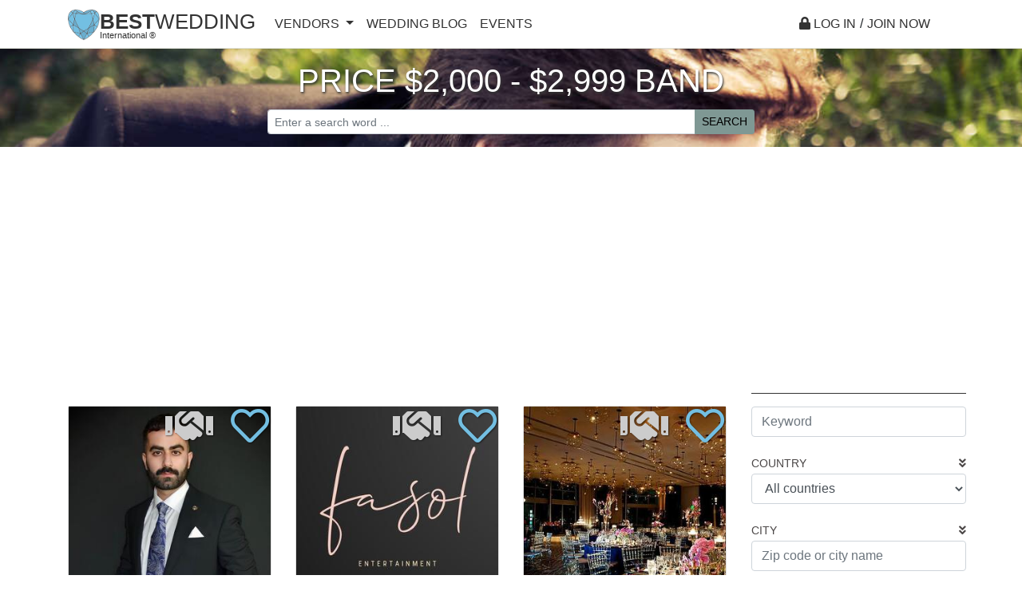

--- FILE ---
content_type: text/html; charset=UTF-8
request_url: https://best-wedding.com/filter/2-000-2-999/index.html
body_size: 62450
content:
<!DOCTYPE html>
<html lang="en">
    <head  >
    <!-- Google Tag Manager -->
<script type="e526c58f045b82912e4c5a44-text/javascript">(function(w,d,s,l,i){w[l]=w[l]||[];w[l].push({'gtm.start':
new Date().getTime(),event:'gtm.js'});var f=d.getElementsByTagName(s)[0],
j=d.createElement(s),dl=l!='dataLayer'?'&l='+l:'';j.async=true;j.src=
'https://www.googletagmanager.com/gtm.js?id='+i+dl;f.parentNode.insertBefore(j,f);
})(window,document,'script','dataLayer','GTM-5RQMG43');</script>
<!-- End Google Tag Manager -->
<script async src="https://pagead2.googlesyndication.com/pagead/js/adsbygoogle.js?client=ca-pub-5823806035689617" crossorigin="anonymous" type="e526c58f045b82912e4c5a44-text/javascript"></script>
     
        
        
              
    
                                                                                                                                                                                                                                                                                <script type="application/ld+json">
        {
          "@context": "http://schema.org",
          "@type": "LocalBusiness",
          "name":"meta.h1.category2.",
          "image":"https://best-wedding.com/images/main/bg3.jpg",
          "telephone":"+380976065707",
          "url":"http://best-wedding.com/filter/2-000-2-999/index.html"
                            }
    </script>
                
        
        
        <title>Wedding Music, $2,000 - $2,999, Price, Best Wedding</title>
<meta name="description" content="Looking for a wedding bands Price $2,000 - $2,999 with prices? We have more than 1000 wedding bands on the portal who are ready at any moment help you with bands!" />
<meta name="keywords" content="photograph, wedding, wedding dresses, photography, best wedding, wedding planner, wedding videography" />
<meta property="og:title" content="Wedding Music, $2,000 - $2,999, Price, Best Wedding" />
<meta property="og:type" content="blog" />
    

        
        <meta charset="UTF-8" />
              
        
        <meta name="robots" content="index, follow">
        
        
        <link rel="apple-touch-icon" sizes="57x57" href="/apple-icon-57x57.png">
<link rel="apple-touch-icon" sizes="60x60" href="/apple-icon-60x60.png">
<link rel="apple-touch-icon" sizes="72x72" href="/apple-icon-72x72.png">
<link rel="apple-touch-icon" sizes="76x76" href="/apple-icon-76x76.png">
<link rel="apple-touch-icon" sizes="114x114" href="/apple-icon-114x114.png">
<link rel="apple-touch-icon" sizes="120x120" href="/apple-icon-120x120.png">
<link rel="apple-touch-icon" sizes="144x144" href="/apple-icon-144x144.png">
<link rel="apple-touch-icon" sizes="152x152" href="/apple-icon-152x152.png">
<link rel="apple-touch-icon" sizes="180x180" href="/apple-icon-180x180.png">
<link rel="icon" type="image/png" sizes="192x192"  href="/android-icon-192x192.png">
<link rel="icon" type="image/png" sizes="32x32" href="/favicon-32x32.png">
<link rel="icon" type="image/png" sizes="96x96" href="/favicon-96x96.png">
<link rel="icon" type="image/png" sizes="16x16" href="/favicon-16x16.png">
<link rel="manifest" href="/manifest.json">
<meta name="msapplication-TileColor" content="#ffffff">
<meta name="msapplication-TileImage" content="/ms-icon-144x144.png">
<meta name="theme-color" content="#ffffff">     
                
                    <style>
.fa,.fab,.fad,.fal,.far,.fas{-moz-osx-font-smoothing:grayscale;-webkit-font-smoothing:antialiased;display:inline-block;font-style:normal;font-variant:normal;text-rendering:auto;line-height:1}.fa-lg{font-size:1.33333em;line-height:.75em;vertical-align:-.0667em}.fa-xs{font-size:.75em}.fa-sm{font-size:.875em}.fa-1x{font-size:1em}.fa-2x{font-size:2em}.fa-3x{font-size:3em}.fa-4x{font-size:4em}.fa-5x{font-size:5em}.fa-6x{font-size:6em}.fa-7x{font-size:7em}.fa-8x{font-size:8em}.fa-9x{font-size:9em}.fa-10x{font-size:10em}.fa-fw{text-align:center;width:1.25em}.fa-ul{list-style-type:none;margin-left:2.5em;padding-left:0}.fa-ul>li{position:relative}.fa-li{left:-2em;position:absolute;text-align:center;width:2em;line-height:inherit}.fa-border{border:solid .08em #eee;border-radius:.1em;padding:.2em .25em .15em}.fa-pull-left{float:left}.fa-pull-right{float:right}.fa.fa-pull-left,.fab.fa-pull-left,.fal.fa-pull-left,.far.fa-pull-left,.fas.fa-pull-left{margin-right:.3em}.fa.fa-pull-right,.fab.fa-pull-right,.fal.fa-pull-right,.far.fa-pull-right,.fas.fa-pull-right{margin-left:.3em}.fa-spin{-webkit-animation:fa-spin 2s infinite linear;animation:fa-spin 2s infinite linear}.fa-pulse{-webkit-animation:fa-spin 1s infinite steps(8);animation:fa-spin 1s infinite steps(8)}@-webkit-keyframes fa-spin{0%{-webkit-transform:rotate(0);transform:rotate(0)}100%{-webkit-transform:rotate(360deg);transform:rotate(360deg)}}@keyframes fa-spin{0%{-webkit-transform:rotate(0);transform:rotate(0)}100%{-webkit-transform:rotate(360deg);transform:rotate(360deg)}}.fa-rotate-90{-webkit-transform:rotate(90deg);transform:rotate(90deg)}.fa-rotate-180{-webkit-transform:rotate(180deg);transform:rotate(180deg)}.fa-rotate-270{-webkit-transform:rotate(270deg);transform:rotate(270deg)}.fa-flip-horizontal{-webkit-transform:scale(-1,1);transform:scale(-1,1)}.fa-flip-vertical{-webkit-transform:scale(1,-1);transform:scale(1,-1)}.fa-flip-both,.fa-flip-horizontal.fa-flip-vertical{-webkit-transform:scale(-1,-1);transform:scale(-1,-1)}:root .fa-flip-both,:root .fa-flip-horizontal,:root .fa-flip-vertical,:root .fa-rotate-180,:root .fa-rotate-270,:root .fa-rotate-90{-webkit-filter:none;filter:none}.fa-stack{display:inline-block;height:2em;line-height:2em;position:relative;vertical-align:middle;width:2.5em}.fa-stack-1x,.fa-stack-2x{left:0;position:absolute;text-align:center;width:100%}.fa-stack-1x{line-height:inherit}.fa-stack-2x{font-size:2em}.fa-inverse{color:#fff}.fa-500px:before{content:"\f26e"}.fa-accessible-icon:before{content:"\f368"}.fa-accusoft:before{content:"\f369"}.fa-acquisitions-incorporated:before{content:"\f6af"}.fa-ad:before{content:"\f641"}.fa-address-book:before{content:"\f2b9"}.fa-address-card:before{content:"\f2bb"}.fa-adjust:before{content:"\f042"}.fa-adn:before{content:"\f170"}.fa-adversal:before{content:"\f36a"}.fa-affiliatetheme:before{content:"\f36b"}.fa-air-freshener:before{content:"\f5d0"}.fa-airbnb:before{content:"\f834"}.fa-algolia:before{content:"\f36c"}.fa-align-center:before{content:"\f037"}.fa-align-justify:before{content:"\f039"}.fa-align-left:before{content:"\f036"}.fa-align-right:before{content:"\f038"}.fa-alipay:before{content:"\f642"}.fa-allergies:before{content:"\f461"}.fa-amazon:before{content:"\f270"}.fa-amazon-pay:before{content:"\f42c"}.fa-ambulance:before{content:"\f0f9"}.fa-american-sign-language-interpreting:before{content:"\f2a3"}.fa-amilia:before{content:"\f36d"}.fa-anchor:before{content:"\f13d"}.fa-android:before{content:"\f17b"}.fa-angellist:before{content:"\f209"}.fa-angle-double-down:before{content:"\f103"}.fa-angle-double-left:before{content:"\f100"}.fa-angle-double-right:before{content:"\f101"}.fa-angle-double-up:before{content:"\f102"}.fa-angle-down:before{content:"\f107"}.fa-angle-left:before{content:"\f104"}.fa-angle-right:before{content:"\f105"}.fa-angle-up:before{content:"\f106"}.fa-angry:before{content:"\f556"}.fa-angrycreative:before{content:"\f36e"}.fa-angular:before{content:"\f420"}.fa-ankh:before{content:"\f644"}.fa-app-store:before{content:"\f36f"}.fa-app-store-ios:before{content:"\f370"}.fa-apper:before{content:"\f371"}.fa-apple:before{content:"\f179"}.fa-apple-alt:before{content:"\f5d1"}.fa-apple-pay:before{content:"\f415"}.fa-archive:before{content:"\f187"}.fa-archway:before{content:"\f557"}.fa-arrow-alt-circle-down:before{content:"\f358"}.fa-arrow-alt-circle-left:before{content:"\f359"}.fa-arrow-alt-circle-right:before{content:"\f35a"}.fa-arrow-alt-circle-up:before{content:"\f35b"}.fa-arrow-circle-down:before{content:"\f0ab"}.fa-arrow-circle-left:before{content:"\f0a8"}.fa-arrow-circle-right:before{content:"\f0a9"}.fa-arrow-circle-up:before{content:"\f0aa"}.fa-arrow-down:before{content:"\f063"}.fa-arrow-left:before{content:"\f060"}.fa-arrow-right:before{content:"\f061"}.fa-arrow-up:before{content:"\f062"}.fa-arrows-alt:before{content:"\f0b2"}.fa-arrows-alt-h:before{content:"\f337"}.fa-arrows-alt-v:before{content:"\f338"}.fa-artstation:before{content:"\f77a"}.fa-assistive-listening-systems:before{content:"\f2a2"}.fa-asterisk:before{content:"\f069"}.fa-asymmetrik:before{content:"\f372"}.fa-at:before{content:"\f1fa"}.fa-atlas:before{content:"\f558"}.fa-atlassian:before{content:"\f77b"}.fa-atom:before{content:"\f5d2"}.fa-audible:before{content:"\f373"}.fa-audio-description:before{content:"\f29e"}.fa-autoprefixer:before{content:"\f41c"}.fa-avianex:before{content:"\f374"}.fa-aviato:before{content:"\f421"}.fa-award:before{content:"\f559"}.fa-aws:before{content:"\f375"}.fa-baby:before{content:"\f77c"}.fa-baby-carriage:before{content:"\f77d"}.fa-backspace:before{content:"\f55a"}.fa-backward:before{content:"\f04a"}.fa-bacon:before{content:"\f7e5"}.fa-bacteria:before{content:"\e059"}.fa-bacterium:before{content:"\e05a"}.fa-bahai:before{content:"\f666"}.fa-balance-scale:before{content:"\f24e"}.fa-balance-scale-left:before{content:"\f515"}.fa-balance-scale-right:before{content:"\f516"}.fa-ban:before{content:"\f05e"}.fa-band-aid:before{content:"\f462"}.fa-bandcamp:before{content:"\f2d5"}.fa-barcode:before{content:"\f02a"}.fa-bars:before{content:"\f0c9"}.fa-baseball-ball:before{content:"\f433"}.fa-basketball-ball:before{content:"\f434"}.fa-bath:before{content:"\f2cd"}.fa-battery-empty:before{content:"\f244"}.fa-battery-full:before{content:"\f240"}.fa-battery-half:before{content:"\f242"}.fa-battery-quarter:before{content:"\f243"}.fa-battery-three-quarters:before{content:"\f241"}.fa-battle-net:before{content:"\f835"}.fa-bed:before{content:"\f236"}.fa-beer:before{content:"\f0fc"}.fa-behance:before{content:"\f1b4"}.fa-behance-square:before{content:"\f1b5"}.fa-bell:before{content:"\f0f3"}.fa-bell-slash:before{content:"\f1f6"}.fa-bezier-curve:before{content:"\f55b"}.fa-bible:before{content:"\f647"}.fa-bicycle:before{content:"\f206"}.fa-biking:before{content:"\f84a"}.fa-bimobject:before{content:"\f378"}.fa-binoculars:before{content:"\f1e5"}.fa-biohazard:before{content:"\f780"}.fa-birthday-cake:before{content:"\f1fd"}.fa-bitbucket:before{content:"\f171"}.fa-bitcoin:before{content:"\f379"}.fa-bity:before{content:"\f37a"}.fa-black-tie:before{content:"\f27e"}.fa-blackberry:before{content:"\f37b"}.fa-blender:before{content:"\f517"}.fa-blender-phone:before{content:"\f6b6"}.fa-blind:before{content:"\f29d"}.fa-blog:before{content:"\f781"}.fa-blogger:before{content:"\f37c"}.fa-blogger-b:before{content:"\f37d"}.fa-bluetooth:before{content:"\f293"}.fa-bluetooth-b:before{content:"\f294"}.fa-bold:before{content:"\f032"}.fa-bolt:before{content:"\f0e7"}.fa-bomb:before{content:"\f1e2"}.fa-bone:before{content:"\f5d7"}.fa-bong:before{content:"\f55c"}.fa-book:before{content:"\f02d"}.fa-book-dead:before{content:"\f6b7"}.fa-book-medical:before{content:"\f7e6"}.fa-book-open:before{content:"\f518"}.fa-book-reader:before{content:"\f5da"}.fa-bookmark:before{content:"\f02e"}.fa-bootstrap:before{content:"\f836"}.fa-border-all:before{content:"\f84c"}.fa-border-none:before{content:"\f850"}.fa-border-style:before{content:"\f853"}.fa-bowling-ball:before{content:"\f436"}.fa-box:before{content:"\f466"}.fa-box-open:before{content:"\f49e"}.fa-box-tissue:before{content:"\e05b"}.fa-boxes:before{content:"\f468"}.fa-braille:before{content:"\f2a1"}.fa-brain:before{content:"\f5dc"}.fa-bread-slice:before{content:"\f7ec"}.fa-briefcase:before{content:"\f0b1"}.fa-briefcase-medical:before{content:"\f469"}.fa-broadcast-tower:before{content:"\f519"}.fa-broom:before{content:"\f51a"}.fa-brush:before{content:"\f55d"}.fa-btc:before{content:"\f15a"}.fa-buffer:before{content:"\f837"}.fa-bug:before{content:"\f188"}.fa-building:before{content:"\f1ad"}.fa-bullhorn:before{content:"\f0a1"}.fa-bullseye:before{content:"\f140"}.fa-burn:before{content:"\f46a"}.fa-buromobelexperte:before{content:"\f37f"}.fa-bus:before{content:"\f207"}.fa-bus-alt:before{content:"\f55e"}.fa-business-time:before{content:"\f64a"}.fa-buy-n-large:before{content:"\f8a6"}.fa-buysellads:before{content:"\f20d"}.fa-calculator:before{content:"\f1ec"}.fa-calendar:before{content:"\f133"}.fa-calendar-alt:before{content:"\f073"}.fa-calendar-check:before{content:"\f274"}.fa-calendar-day:before{content:"\f783"}.fa-calendar-minus:before{content:"\f272"}.fa-calendar-plus:before{content:"\f271"}.fa-calendar-times:before{content:"\f273"}.fa-calendar-week:before{content:"\f784"}.fa-camera:before{content:"\f030"}.fa-camera-retro:before{content:"\f083"}.fa-campground:before{content:"\f6bb"}.fa-canadian-maple-leaf:before{content:"\f785"}.fa-candy-cane:before{content:"\f786"}.fa-cannabis:before{content:"\f55f"}.fa-capsules:before{content:"\f46b"}.fa-car:before{content:"\f1b9"}.fa-car-alt:before{content:"\f5de"}.fa-car-battery:before{content:"\f5df"}.fa-car-crash:before{content:"\f5e1"}.fa-car-side:before{content:"\f5e4"}.fa-caravan:before{content:"\f8ff"}.fa-caret-down:before{content:"\f0d7"}.fa-caret-left:before{content:"\f0d9"}.fa-caret-right:before{content:"\f0da"}.fa-caret-square-down:before{content:"\f150"}.fa-caret-square-left:before{content:"\f191"}.fa-caret-square-right:before{content:"\f152"}.fa-caret-square-up:before{content:"\f151"}.fa-caret-up:before{content:"\f0d8"}.fa-carrot:before{content:"\f787"}.fa-cart-arrow-down:before{content:"\f218"}.fa-cart-plus:before{content:"\f217"}.fa-cash-register:before{content:"\f788"}.fa-cat:before{content:"\f6be"}.fa-cc-amazon-pay:before{content:"\f42d"}.fa-cc-amex:before{content:"\f1f3"}.fa-cc-apple-pay:before{content:"\f416"}.fa-cc-diners-club:before{content:"\f24c"}.fa-cc-discover:before{content:"\f1f2"}.fa-cc-jcb:before{content:"\f24b"}.fa-cc-mastercard:before{content:"\f1f1"}.fa-cc-paypal:before{content:"\f1f4"}.fa-cc-stripe:before{content:"\f1f5"}.fa-cc-visa:before{content:"\f1f0"}.fa-centercode:before{content:"\f380"}.fa-centos:before{content:"\f789"}.fa-certificate:before{content:"\f0a3"}.fa-chair:before{content:"\f6c0"}.fa-chalkboard:before{content:"\f51b"}.fa-chalkboard-teacher:before{content:"\f51c"}.fa-charging-station:before{content:"\f5e7"}.fa-chart-area:before{content:"\f1fe"}.fa-chart-bar:before{content:"\f080"}.fa-chart-line:before{content:"\f201"}.fa-chart-pie:before{content:"\f200"}.fa-check:before{content:"\f00c"}.fa-check-circle:before{content:"\f058"}.fa-check-double:before{content:"\f560"}.fa-check-square:before{content:"\f14a"}.fa-cheese:before{content:"\f7ef"}.fa-chess:before{content:"\f439"}.fa-chess-bishop:before{content:"\f43a"}.fa-chess-board:before{content:"\f43c"}.fa-chess-king:before{content:"\f43f"}.fa-chess-knight:before{content:"\f441"}.fa-chess-pawn:before{content:"\f443"}.fa-chess-queen:before{content:"\f445"}.fa-chess-rook:before{content:"\f447"}.fa-chevron-circle-down:before{content:"\f13a"}.fa-chevron-circle-left:before{content:"\f137"}.fa-chevron-circle-right:before{content:"\f138"}.fa-chevron-circle-up:before{content:"\f139"}.fa-chevron-down:before{content:"\f078"}.fa-chevron-left:before{content:"\f053"}.fa-chevron-right:before{content:"\f054"}.fa-chevron-up:before{content:"\f077"}.fa-child:before{content:"\f1ae"}.fa-chrome:before{content:"\f268"}.fa-chromecast:before{content:"\f838"}.fa-church:before{content:"\f51d"}.fa-circle:before{content:"\f111"}.fa-circle-notch:before{content:"\f1ce"}.fa-city:before{content:"\f64f"}.fa-clinic-medical:before{content:"\f7f2"}.fa-clipboard:before{content:"\f328"}.fa-clipboard-check:before{content:"\f46c"}.fa-clipboard-list:before{content:"\f46d"}.fa-clock:before{content:"\f017"}.fa-clone:before{content:"\f24d"}.fa-closed-captioning:before{content:"\f20a"}.fa-cloud:before{content:"\f0c2"}.fa-cloud-download-alt:before{content:"\f381"}.fa-cloud-meatball:before{content:"\f73b"}.fa-cloud-moon:before{content:"\f6c3"}.fa-cloud-moon-rain:before{content:"\f73c"}.fa-cloud-rain:before{content:"\f73d"}.fa-cloud-showers-heavy:before{content:"\f740"}.fa-cloud-sun:before{content:"\f6c4"}.fa-cloud-sun-rain:before{content:"\f743"}.fa-cloud-upload-alt:before{content:"\f382"}.fa-cloudflare:before{content:"\e07d"}.fa-cloudscale:before{content:"\f383"}.fa-cloudsmith:before{content:"\f384"}.fa-cloudversify:before{content:"\f385"}.fa-cocktail:before{content:"\f561"}.fa-code:before{content:"\f121"}.fa-code-branch:before{content:"\f126"}.fa-codepen:before{content:"\f1cb"}.fa-codiepie:before{content:"\f284"}.fa-coffee:before{content:"\f0f4"}.fa-cog:before{content:"\f013"}.fa-cogs:before{content:"\f085"}.fa-coins:before{content:"\f51e"}.fa-columns:before{content:"\f0db"}.fa-comment:before{content:"\f075"}.fa-comment-alt:before{content:"\f27a"}.fa-comment-dollar:before{content:"\f651"}.fa-comment-dots:before{content:"\f4ad"}.fa-comment-medical:before{content:"\f7f5"}.fa-comment-slash:before{content:"\f4b3"}.fa-comments:before{content:"\f086"}.fa-comments-dollar:before{content:"\f653"}.fa-compact-disc:before{content:"\f51f"}.fa-compass:before{content:"\f14e"}.fa-compress:before{content:"\f066"}.fa-compress-alt:before{content:"\f422"}.fa-compress-arrows-alt:before{content:"\f78c"}.fa-concierge-bell:before{content:"\f562"}.fa-confluence:before{content:"\f78d"}.fa-connectdevelop:before{content:"\f20e"}.fa-contao:before{content:"\f26d"}.fa-cookie:before{content:"\f563"}.fa-cookie-bite:before{content:"\f564"}.fa-copy:before{content:"\f0c5"}.fa-copyright:before{content:"\f1f9"}.fa-cotton-bureau:before{content:"\f89e"}.fa-couch:before{content:"\f4b8"}.fa-cpanel:before{content:"\f388"}.fa-creative-commons:before{content:"\f25e"}.fa-creative-commons-by:before{content:"\f4e7"}.fa-creative-commons-nc:before{content:"\f4e8"}.fa-creative-commons-nc-eu:before{content:"\f4e9"}.fa-creative-commons-nc-jp:before{content:"\f4ea"}.fa-creative-commons-nd:before{content:"\f4eb"}.fa-creative-commons-pd:before{content:"\f4ec"}.fa-creative-commons-pd-alt:before{content:"\f4ed"}.fa-creative-commons-remix:before{content:"\f4ee"}.fa-creative-commons-sa:before{content:"\f4ef"}.fa-creative-commons-sampling:before{content:"\f4f0"}.fa-creative-commons-sampling-plus:before{content:"\f4f1"}.fa-creative-commons-share:before{content:"\f4f2"}.fa-creative-commons-zero:before{content:"\f4f3"}.fa-credit-card:before{content:"\f09d"}.fa-critical-role:before{content:"\f6c9"}.fa-crop:before{content:"\f125"}.fa-crop-alt:before{content:"\f565"}.fa-cross:before{content:"\f654"}.fa-crosshairs:before{content:"\f05b"}.fa-crow:before{content:"\f520"}.fa-crown:before{content:"\f521"}.fa-crutch:before{content:"\f7f7"}.fa-css3:before{content:"\f13c"}.fa-css3-alt:before{content:"\f38b"}.fa-cube:before{content:"\f1b2"}.fa-cubes:before{content:"\f1b3"}.fa-cut:before{content:"\f0c4"}.fa-cuttlefish:before{content:"\f38c"}.fa-d-and-d:before{content:"\f38d"}.fa-d-and-d-beyond:before{content:"\f6ca"}.fa-dailymotion:before{content:"\e052"}.fa-dashcube:before{content:"\f210"}.fa-database:before{content:"\f1c0"}.fa-deaf:before{content:"\f2a4"}.fa-deezer:before{content:"\e077"}.fa-delicious:before{content:"\f1a5"}.fa-democrat:before{content:"\f747"}.fa-deploydog:before{content:"\f38e"}.fa-deskpro:before{content:"\f38f"}.fa-desktop:before{content:"\f108"}.fa-dev:before{content:"\f6cc"}.fa-deviantart:before{content:"\f1bd"}.fa-dharmachakra:before{content:"\f655"}.fa-dhl:before{content:"\f790"}.fa-diagnoses:before{content:"\f470"}.fa-diaspora:before{content:"\f791"}.fa-dice:before{content:"\f522"}.fa-dice-d20:before{content:"\f6cf"}.fa-dice-d6:before{content:"\f6d1"}.fa-dice-five:before{content:"\f523"}.fa-dice-four:before{content:"\f524"}.fa-dice-one:before{content:"\f525"}.fa-dice-six:before{content:"\f526"}.fa-dice-three:before{content:"\f527"}.fa-dice-two:before{content:"\f528"}.fa-digg:before{content:"\f1a6"}.fa-digital-ocean:before{content:"\f391"}.fa-digital-tachograph:before{content:"\f566"}.fa-directions:before{content:"\f5eb"}.fa-discord:before{content:"\f392"}.fa-discourse:before{content:"\f393"}.fa-disease:before{content:"\f7fa"}.fa-divide:before{content:"\f529"}.fa-dizzy:before{content:"\f567"}.fa-dna:before{content:"\f471"}.fa-dochub:before{content:"\f394"}.fa-docker:before{content:"\f395"}.fa-dog:before{content:"\f6d3"}.fa-dollar-sign:before{content:"\f155"}.fa-dolly:before{content:"\f472"}.fa-dolly-flatbed:before{content:"\f474"}.fa-donate:before{content:"\f4b9"}.fa-door-closed:before{content:"\f52a"}.fa-door-open:before{content:"\f52b"}.fa-dot-circle:before{content:"\f192"}.fa-dove:before{content:"\f4ba"}.fa-download:before{content:"\f019"}.fa-draft2digital:before{content:"\f396"}.fa-drafting-compass:before{content:"\f568"}.fa-dragon:before{content:"\f6d5"}.fa-draw-polygon:before{content:"\f5ee"}.fa-dribbble:before{content:"\f17d"}.fa-dribbble-square:before{content:"\f397"}.fa-dropbox:before{content:"\f16b"}.fa-drum:before{content:"\f569"}.fa-drum-steelpan:before{content:"\f56a"}.fa-drumstick-bite:before{content:"\f6d7"}.fa-drupal:before{content:"\f1a9"}.fa-dumbbell:before{content:"\f44b"}.fa-dumpster:before{content:"\f793"}.fa-dumpster-fire:before{content:"\f794"}.fa-dungeon:before{content:"\f6d9"}.fa-dyalog:before{content:"\f399"}.fa-earlybirds:before{content:"\f39a"}.fa-ebay:before{content:"\f4f4"}.fa-edge:before{content:"\f282"}.fa-edge-legacy:before{content:"\e078"}.fa-edit:before{content:"\f044"}.fa-egg:before{content:"\f7fb"}.fa-eject:before{content:"\f052"}.fa-elementor:before{content:"\f430"}.fa-ellipsis-h:before{content:"\f141"}.fa-ellipsis-v:before{content:"\f142"}.fa-ello:before{content:"\f5f1"}.fa-ember:before{content:"\f423"}.fa-empire:before{content:"\f1d1"}.fa-envelope:before{content:"\f0e0"}.fa-envelope-open:before{content:"\f2b6"}.fa-envelope-open-text:before{content:"\f658"}.fa-envelope-square:before{content:"\f199"}.fa-envira:before{content:"\f299"}.fa-equals:before{content:"\f52c"}.fa-eraser:before{content:"\f12d"}.fa-erlang:before{content:"\f39d"}.fa-ethereum:before{content:"\f42e"}.fa-ethernet:before{content:"\f796"}.fa-etsy:before{content:"\f2d7"}.fa-euro-sign:before{content:"\f153"}.fa-evernote:before{content:"\f839"}.fa-exchange-alt:before{content:"\f362"}.fa-exclamation:before{content:"\f12a"}.fa-exclamation-circle:before{content:"\f06a"}.fa-exclamation-triangle:before{content:"\f071"}.fa-expand:before{content:"\f065"}.fa-expand-alt:before{content:"\f424"}.fa-expand-arrows-alt:before{content:"\f31e"}.fa-expeditedssl:before{content:"\f23e"}.fa-external-link-alt:before{content:"\f35d"}.fa-external-link-square-alt:before{content:"\f360"}.fa-eye:before{content:"\f06e"}.fa-eye-dropper:before{content:"\f1fb"}.fa-eye-slash:before{content:"\f070"}.fa-facebook:before{content:"\f09a"}.fa-facebook-f:before{content:"\f39e"}.fa-facebook-messenger:before{content:"\f39f"}.fa-facebook-square:before{content:"\f082"}.fa-fan:before{content:"\f863"}.fa-fantasy-flight-games:before{content:"\f6dc"}.fa-fast-backward:before{content:"\f049"}.fa-fast-forward:before{content:"\f050"}.fa-faucet:before{content:"\e005"}.fa-fax:before{content:"\f1ac"}.fa-feather:before{content:"\f52d"}.fa-feather-alt:before{content:"\f56b"}.fa-fedex:before{content:"\f797"}.fa-fedora:before{content:"\f798"}.fa-female:before{content:"\f182"}.fa-fighter-jet:before{content:"\f0fb"}.fa-figma:before{content:"\f799"}.fa-file:before{content:"\f15b"}.fa-file-alt:before{content:"\f15c"}.fa-file-archive:before{content:"\f1c6"}.fa-file-audio:before{content:"\f1c7"}.fa-file-code:before{content:"\f1c9"}.fa-file-contract:before{content:"\f56c"}.fa-file-csv:before{content:"\f6dd"}.fa-file-download:before{content:"\f56d"}.fa-file-excel:before{content:"\f1c3"}.fa-file-export:before{content:"\f56e"}.fa-file-image:before{content:"\f1c5"}.fa-file-import:before{content:"\f56f"}.fa-file-invoice:before{content:"\f570"}.fa-file-invoice-dollar:before{content:"\f571"}.fa-file-medical:before{content:"\f477"}.fa-file-medical-alt:before{content:"\f478"}.fa-file-pdf:before{content:"\f1c1"}.fa-file-powerpoint:before{content:"\f1c4"}.fa-file-prescription:before{content:"\f572"}.fa-file-signature:before{content:"\f573"}.fa-file-upload:before{content:"\f574"}.fa-file-video:before{content:"\f1c8"}.fa-file-word:before{content:"\f1c2"}.fa-fill:before{content:"\f575"}.fa-fill-drip:before{content:"\f576"}.fa-film:before{content:"\f008"}.fa-filter:before{content:"\f0b0"}.fa-fingerprint:before{content:"\f577"}.fa-fire:before{content:"\f06d"}.fa-fire-alt:before{content:"\f7e4"}.fa-fire-extinguisher:before{content:"\f134"}.fa-firefox:before{content:"\f269"}.fa-firefox-browser:before{content:"\e007"}.fa-first-aid:before{content:"\f479"}.fa-first-order:before{content:"\f2b0"}.fa-first-order-alt:before{content:"\f50a"}.fa-firstdraft:before{content:"\f3a1"}.fa-fish:before{content:"\f578"}.fa-fist-raised:before{content:"\f6de"}.fa-flag:before{content:"\f024"}.fa-flag-checkered:before{content:"\f11e"}.fa-flag-usa:before{content:"\f74d"}.fa-flask:before{content:"\f0c3"}.fa-flickr:before{content:"\f16e"}.fa-flipboard:before{content:"\f44d"}.fa-flushed:before{content:"\f579"}.fa-fly:before{content:"\f417"}.fa-folder:before{content:"\f07b"}.fa-folder-minus:before{content:"\f65d"}.fa-folder-open:before{content:"\f07c"}.fa-folder-plus:before{content:"\f65e"}.fa-font:before{content:"\f031"}.fa-font-awesome:before{content:"\f2b4"}.fa-font-awesome-alt:before{content:"\f35c"}.fa-font-awesome-flag:before{content:"\f425"}.fa-font-awesome-logo-full:before{content:"\f4e6"}.fa-fonticons:before{content:"\f280"}.fa-fonticons-fi:before{content:"\f3a2"}.fa-football-ball:before{content:"\f44e"}.fa-fort-awesome:before{content:"\f286"}.fa-fort-awesome-alt:before{content:"\f3a3"}.fa-forumbee:before{content:"\f211"}.fa-forward:before{content:"\f04e"}.fa-foursquare:before{content:"\f180"}.fa-free-code-camp:before{content:"\f2c5"}.fa-freebsd:before{content:"\f3a4"}.fa-frog:before{content:"\f52e"}.fa-frown:before{content:"\f119"}.fa-frown-open:before{content:"\f57a"}.fa-fulcrum:before{content:"\f50b"}.fa-funnel-dollar:before{content:"\f662"}.fa-futbol:before{content:"\f1e3"}.fa-galactic-republic:before{content:"\f50c"}.fa-galactic-senate:before{content:"\f50d"}.fa-gamepad:before{content:"\f11b"}.fa-gas-pump:before{content:"\f52f"}.fa-gavel:before{content:"\f0e3"}.fa-gem:before{content:"\f3a5"}.fa-genderless:before{content:"\f22d"}.fa-get-pocket:before{content:"\f265"}.fa-gg:before{content:"\f260"}.fa-gg-circle:before{content:"\f261"}.fa-ghost:before{content:"\f6e2"}.fa-gift:before{content:"\f06b"}.fa-gifts:before{content:"\f79c"}.fa-git:before{content:"\f1d3"}.fa-git-alt:before{content:"\f841"}.fa-git-square:before{content:"\f1d2"}.fa-github:before{content:"\f09b"}.fa-github-alt:before{content:"\f113"}.fa-github-square:before{content:"\f092"}.fa-gitkraken:before{content:"\f3a6"}.fa-gitlab:before{content:"\f296"}.fa-gitter:before{content:"\f426"}.fa-glass-cheers:before{content:"\f79f"}.fa-glass-martini:before{content:"\f000"}.fa-glass-martini-alt:before{content:"\f57b"}.fa-glass-whiskey:before{content:"\f7a0"}.fa-glasses:before{content:"\f530"}.fa-glide:before{content:"\f2a5"}.fa-glide-g:before{content:"\f2a6"}.fa-globe:before{content:"\f0ac"}.fa-globe-africa:before{content:"\f57c"}.fa-globe-americas:before{content:"\f57d"}.fa-globe-asia:before{content:"\f57e"}.fa-globe-europe:before{content:"\f7a2"}.fa-gofore:before{content:"\f3a7"}.fa-golf-ball:before{content:"\f450"}.fa-goodreads:before{content:"\f3a8"}.fa-goodreads-g:before{content:"\f3a9"}.fa-google:before{content:"\f1a0"}.fa-google-drive:before{content:"\f3aa"}.fa-google-pay:before{content:"\e079"}.fa-google-play:before{content:"\f3ab"}.fa-google-plus:before{content:"\f2b3"}.fa-google-plus-g:before{content:"\f0d5"}.fa-google-plus-square:before{content:"\f0d4"}.fa-google-wallet:before{content:"\f1ee"}.fa-gopuram:before{content:"\f664"}.fa-graduation-cap:before{content:"\f19d"}.fa-gratipay:before{content:"\f184"}.fa-grav:before{content:"\f2d6"}.fa-greater-than:before{content:"\f531"}.fa-greater-than-equal:before{content:"\f532"}.fa-grimace:before{content:"\f57f"}.fa-grin:before{content:"\f580"}.fa-grin-alt:before{content:"\f581"}.fa-grin-beam:before{content:"\f582"}.fa-grin-beam-sweat:before{content:"\f583"}.fa-grin-hearts:before{content:"\f584"}.fa-grin-squint:before{content:"\f585"}.fa-grin-squint-tears:before{content:"\f586"}.fa-grin-stars:before{content:"\f587"}.fa-grin-tears:before{content:"\f588"}.fa-grin-tongue:before{content:"\f589"}.fa-grin-tongue-squint:before{content:"\f58a"}.fa-grin-tongue-wink:before{content:"\f58b"}.fa-grin-wink:before{content:"\f58c"}.fa-grip-horizontal:before{content:"\f58d"}.fa-grip-lines:before{content:"\f7a4"}.fa-grip-lines-vertical:before{content:"\f7a5"}.fa-grip-vertical:before{content:"\f58e"}.fa-gripfire:before{content:"\f3ac"}.fa-grunt:before{content:"\f3ad"}.fa-guilded:before{content:"\e07e"}.fa-guitar:before{content:"\f7a6"}.fa-gulp:before{content:"\f3ae"}.fa-h-square:before{content:"\f0fd"}.fa-hacker-news:before{content:"\f1d4"}.fa-hacker-news-square:before{content:"\f3af"}.fa-hackerrank:before{content:"\f5f7"}.fa-hamburger:before{content:"\f805"}.fa-hammer:before{content:"\f6e3"}.fa-hamsa:before{content:"\f665"}.fa-hand-holding:before{content:"\f4bd"}.fa-hand-holding-heart:before{content:"\f4be"}.fa-hand-holding-medical:before{content:"\e05c"}.fa-hand-holding-usd:before{content:"\f4c0"}.fa-hand-holding-water:before{content:"\f4c1"}.fa-hand-lizard:before{content:"\f258"}.fa-hand-middle-finger:before{content:"\f806"}.fa-hand-paper:before{content:"\f256"}.fa-hand-peace:before{content:"\f25b"}.fa-hand-point-down:before{content:"\f0a7"}.fa-hand-point-left:before{content:"\f0a5"}.fa-hand-point-right:before{content:"\f0a4"}.fa-hand-point-up:before{content:"\f0a6"}.fa-hand-pointer:before{content:"\f25a"}.fa-hand-rock:before{content:"\f255"}.fa-hand-scissors:before{content:"\f257"}.fa-hand-sparkles:before{content:"\e05d"}.fa-hand-spock:before{content:"\f259"}.fa-hands:before{content:"\f4c2"}.fa-hands-helping:before{content:"\f4c4"}.fa-hands-wash:before{content:"\e05e"}.fa-handshake:before{content:"\f2b5"}.fa-handshake-alt-slash:before{content:"\e05f"}.fa-handshake-slash:before{content:"\e060"}.fa-hanukiah:before{content:"\f6e6"}.fa-hard-hat:before{content:"\f807"}.fa-hashtag:before{content:"\f292"}.fa-hat-cowboy:before{content:"\f8c0"}.fa-hat-cowboy-side:before{content:"\f8c1"}.fa-hat-wizard:before{content:"\f6e8"}.fa-hdd:before{content:"\f0a0"}.fa-head-side-cough:before{content:"\e061"}.fa-head-side-cough-slash:before{content:"\e062"}.fa-head-side-mask:before{content:"\e063"}.fa-head-side-virus:before{content:"\e064"}.fa-heading:before{content:"\f1dc"}.fa-headphones:before{content:"\f025"}.fa-headphones-alt:before{content:"\f58f"}.fa-headset:before{content:"\f590"}.fa-heart:before{content:"\f004"}.fa-heart-broken:before{content:"\f7a9"}.fa-heartbeat:before{content:"\f21e"}.fa-helicopter:before{content:"\f533"}.fa-highlighter:before{content:"\f591"}.fa-hiking:before{content:"\f6ec"}.fa-hippo:before{content:"\f6ed"}.fa-hips:before{content:"\f452"}.fa-hire-a-helper:before{content:"\f3b0"}.fa-history:before{content:"\f1da"}.fa-hive:before{content:"\e07f"}.fa-hockey-puck:before{content:"\f453"}.fa-holly-berry:before{content:"\f7aa"}.fa-home:before{content:"\f015"}.fa-hooli:before{content:"\f427"}.fa-hornbill:before{content:"\f592"}.fa-horse:before{content:"\f6f0"}.fa-horse-head:before{content:"\f7ab"}.fa-hospital:before{content:"\f0f8"}.fa-hospital-alt:before{content:"\f47d"}.fa-hospital-symbol:before{content:"\f47e"}.fa-hospital-user:before{content:"\f80d"}.fa-hot-tub:before{content:"\f593"}.fa-hotdog:before{content:"\f80f"}.fa-hotel:before{content:"\f594"}.fa-hotjar:before{content:"\f3b1"}.fa-hourglass:before{content:"\f254"}.fa-hourglass-end:before{content:"\f253"}.fa-hourglass-half:before{content:"\f252"}.fa-hourglass-start:before{content:"\f251"}.fa-house-damage:before{content:"\f6f1"}.fa-house-user:before{content:"\e065"}.fa-houzz:before{content:"\f27c"}.fa-hryvnia:before{content:"\f6f2"}.fa-html5:before{content:"\f13b"}.fa-hubspot:before{content:"\f3b2"}.fa-i-cursor:before{content:"\f246"}.fa-ice-cream:before{content:"\f810"}.fa-icicles:before{content:"\f7ad"}.fa-icons:before{content:"\f86d"}.fa-id-badge:before{content:"\f2c1"}.fa-id-card:before{content:"\f2c2"}.fa-id-card-alt:before{content:"\f47f"}.fa-ideal:before{content:"\e013"}.fa-igloo:before{content:"\f7ae"}.fa-image:before{content:"\f03e"}.fa-images:before{content:"\f302"}.fa-imdb:before{content:"\f2d8"}.fa-inbox:before{content:"\f01c"}.fa-indent:before{content:"\f03c"}.fa-industry:before{content:"\f275"}.fa-infinity:before{content:"\f534"}.fa-info:before{content:"\f129"}.fa-info-circle:before{content:"\f05a"}.fa-innosoft:before{content:"\e080"}.fa-instagram:before{content:"\f16d"}.fa-instagram-square:before{content:"\e055"}.fa-instalod:before{content:"\e081"}.fa-intercom:before{content:"\f7af"}.fa-internet-explorer:before{content:"\f26b"}.fa-invision:before{content:"\f7b0"}.fa-ioxhost:before{content:"\f208"}.fa-italic:before{content:"\f033"}.fa-itch-io:before{content:"\f83a"}.fa-itunes:before{content:"\f3b4"}.fa-itunes-note:before{content:"\f3b5"}.fa-java:before{content:"\f4e4"}.fa-jedi:before{content:"\f669"}.fa-jedi-order:before{content:"\f50e"}.fa-jenkins:before{content:"\f3b6"}.fa-jira:before{content:"\f7b1"}.fa-joget:before{content:"\f3b7"}.fa-joint:before{content:"\f595"}.fa-joomla:before{content:"\f1aa"}.fa-journal-whills:before{content:"\f66a"}.fa-js:before{content:"\f3b8"}.fa-js-square:before{content:"\f3b9"}.fa-jsfiddle:before{content:"\f1cc"}.fa-kaaba:before{content:"\f66b"}.fa-kaggle:before{content:"\f5fa"}.fa-key:before{content:"\f084"}.fa-keybase:before{content:"\f4f5"}.fa-keyboard:before{content:"\f11c"}.fa-keycdn:before{content:"\f3ba"}.fa-khanda:before{content:"\f66d"}.fa-kickstarter:before{content:"\f3bb"}.fa-kickstarter-k:before{content:"\f3bc"}.fa-kiss:before{content:"\f596"}.fa-kiss-beam:before{content:"\f597"}.fa-kiss-wink-heart:before{content:"\f598"}.fa-kiwi-bird:before{content:"\f535"}.fa-korvue:before{content:"\f42f"}.fa-landmark:before{content:"\f66f"}.fa-language:before{content:"\f1ab"}.fa-laptop:before{content:"\f109"}.fa-laptop-code:before{content:"\f5fc"}.fa-laptop-house:before{content:"\e066"}.fa-laptop-medical:before{content:"\f812"}.fa-laravel:before{content:"\f3bd"}.fa-lastfm:before{content:"\f202"}.fa-lastfm-square:before{content:"\f203"}.fa-laugh:before{content:"\f599"}.fa-laugh-beam:before{content:"\f59a"}.fa-laugh-squint:before{content:"\f59b"}.fa-laugh-wink:before{content:"\f59c"}.fa-layer-group:before{content:"\f5fd"}.fa-leaf:before{content:"\f06c"}.fa-leanpub:before{content:"\f212"}.fa-lemon:before{content:"\f094"}.fa-less:before{content:"\f41d"}.fa-less-than:before{content:"\f536"}.fa-less-than-equal:before{content:"\f537"}.fa-level-down-alt:before{content:"\f3be"}.fa-level-up-alt:before{content:"\f3bf"}.fa-life-ring:before{content:"\f1cd"}.fa-lightbulb:before{content:"\f0eb"}.fa-line:before{content:"\f3c0"}.fa-link:before{content:"\f0c1"}.fa-linkedin:before{content:"\f08c"}.fa-linkedin-in:before{content:"\f0e1"}.fa-linode:before{content:"\f2b8"}.fa-linux:before{content:"\f17c"}.fa-lira-sign:before{content:"\f195"}.fa-list:before{content:"\f03a"}.fa-list-alt:before{content:"\f022"}.fa-list-ol:before{content:"\f0cb"}.fa-list-ul:before{content:"\f0ca"}.fa-location-arrow:before{content:"\f124"}.fa-lock:before{content:"\f023"}.fa-lock-open:before{content:"\f3c1"}.fa-long-arrow-alt-down:before{content:"\f309"}.fa-long-arrow-alt-left:before{content:"\f30a"}.fa-long-arrow-alt-right:before{content:"\f30b"}.fa-long-arrow-alt-up:before{content:"\f30c"}.fa-low-vision:before{content:"\f2a8"}.fa-luggage-cart:before{content:"\f59d"}.fa-lungs:before{content:"\f604"}.fa-lungs-virus:before{content:"\e067"}.fa-lyft:before{content:"\f3c3"}.fa-magento:before{content:"\f3c4"}.fa-magic:before{content:"\f0d0"}.fa-magnet:before{content:"\f076"}.fa-mail-bulk:before{content:"\f674"}.fa-mailchimp:before{content:"\f59e"}.fa-male:before{content:"\f183"}.fa-mandalorian:before{content:"\f50f"}.fa-map:before{content:"\f279"}.fa-map-marked:before{content:"\f59f"}.fa-map-marked-alt:before{content:"\f5a0"}.fa-map-marker:before{content:"\f041"}.fa-map-marker-alt:before{content:"\f3c5"}.fa-map-pin:before{content:"\f276"}.fa-map-signs:before{content:"\f277"}.fa-markdown:before{content:"\f60f"}.fa-marker:before{content:"\f5a1"}.fa-mars:before{content:"\f222"}.fa-mars-double:before{content:"\f227"}.fa-mars-stroke:before{content:"\f229"}.fa-mars-stroke-h:before{content:"\f22b"}.fa-mars-stroke-v:before{content:"\f22a"}.fa-mask:before{content:"\f6fa"}.fa-mastodon:before{content:"\f4f6"}.fa-maxcdn:before{content:"\f136"}.fa-mdb:before{content:"\f8ca"}.fa-medal:before{content:"\f5a2"}.fa-medapps:before{content:"\f3c6"}.fa-medium:before{content:"\f23a"}.fa-medium-m:before{content:"\f3c7"}.fa-medkit:before{content:"\f0fa"}.fa-medrt:before{content:"\f3c8"}.fa-meetup:before{content:"\f2e0"}.fa-megaport:before{content:"\f5a3"}.fa-meh:before{content:"\f11a"}.fa-meh-blank:before{content:"\f5a4"}.fa-meh-rolling-eyes:before{content:"\f5a5"}.fa-memory:before{content:"\f538"}.fa-mendeley:before{content:"\f7b3"}.fa-menorah:before{content:"\f676"}.fa-mercury:before{content:"\f223"}.fa-meteor:before{content:"\f753"}.fa-microblog:before{content:"\e01a"}.fa-microchip:before{content:"\f2db"}.fa-microphone:before{content:"\f130"}.fa-microphone-alt:before{content:"\f3c9"}.fa-microphone-alt-slash:before{content:"\f539"}.fa-microphone-slash:before{content:"\f131"}.fa-microscope:before{content:"\f610"}.fa-microsoft:before{content:"\f3ca"}.fa-minus:before{content:"\f068"}.fa-minus-circle:before{content:"\f056"}.fa-minus-square:before{content:"\f146"}.fa-mitten:before{content:"\f7b5"}.fa-mix:before{content:"\f3cb"}.fa-mixcloud:before{content:"\f289"}.fa-mixer:before{content:"\e056"}.fa-mizuni:before{content:"\f3cc"}.fa-mobile:before{content:"\f10b"}.fa-mobile-alt:before{content:"\f3cd"}.fa-modx:before{content:"\f285"}.fa-monero:before{content:"\f3d0"}.fa-money-bill:before{content:"\f0d6"}.fa-money-bill-alt:before{content:"\f3d1"}.fa-money-bill-wave:before{content:"\f53a"}.fa-money-bill-wave-alt:before{content:"\f53b"}.fa-money-check:before{content:"\f53c"}.fa-money-check-alt:before{content:"\f53d"}.fa-monument:before{content:"\f5a6"}.fa-moon:before{content:"\f186"}.fa-mortar-pestle:before{content:"\f5a7"}.fa-mosque:before{content:"\f678"}.fa-motorcycle:before{content:"\f21c"}.fa-mountain:before{content:"\f6fc"}.fa-mouse:before{content:"\f8cc"}.fa-mouse-pointer:before{content:"\f245"}.fa-mug-hot:before{content:"\f7b6"}.fa-music:before{content:"\f001"}.fa-napster:before{content:"\f3d2"}.fa-neos:before{content:"\f612"}.fa-network-wired:before{content:"\f6ff"}.fa-neuter:before{content:"\f22c"}.fa-newspaper:before{content:"\f1ea"}.fa-nimblr:before{content:"\f5a8"}.fa-node:before{content:"\f419"}.fa-node-js:before{content:"\f3d3"}.fa-not-equal:before{content:"\f53e"}.fa-notes-medical:before{content:"\f481"}.fa-npm:before{content:"\f3d4"}.fa-ns8:before{content:"\f3d5"}.fa-nutritionix:before{content:"\f3d6"}.fa-object-group:before{content:"\f247"}.fa-object-ungroup:before{content:"\f248"}.fa-octopus-deploy:before{content:"\e082"}.fa-odnoklassniki:before{content:"\f263"}.fa-odnoklassniki-square:before{content:"\f264"}.fa-oil-can:before{content:"\f613"}.fa-old-republic:before{content:"\f510"}.fa-om:before{content:"\f679"}.fa-opencart:before{content:"\f23d"}.fa-openid:before{content:"\f19b"}.fa-opera:before{content:"\f26a"}.fa-optin-monster:before{content:"\f23c"}.fa-orcid:before{content:"\f8d2"}.fa-osi:before{content:"\f41a"}.fa-otter:before{content:"\f700"}.fa-outdent:before{content:"\f03b"}.fa-page4:before{content:"\f3d7"}.fa-pagelines:before{content:"\f18c"}.fa-pager:before{content:"\f815"}.fa-paint-brush:before{content:"\f1fc"}.fa-paint-roller:before{content:"\f5aa"}.fa-palette:before{content:"\f53f"}.fa-palfed:before{content:"\f3d8"}.fa-pallet:before{content:"\f482"}.fa-paper-plane:before{content:"\f1d8"}.fa-paperclip:before{content:"\f0c6"}.fa-parachute-box:before{content:"\f4cd"}.fa-paragraph:before{content:"\f1dd"}.fa-parking:before{content:"\f540"}.fa-passport:before{content:"\f5ab"}.fa-pastafarianism:before{content:"\f67b"}.fa-paste:before{content:"\f0ea"}.fa-patreon:before{content:"\f3d9"}.fa-pause:before{content:"\f04c"}.fa-pause-circle:before{content:"\f28b"}.fa-paw:before{content:"\f1b0"}.fa-paypal:before{content:"\f1ed"}.fa-peace:before{content:"\f67c"}.fa-pen:before{content:"\f304"}.fa-pen-alt:before{content:"\f305"}.fa-pen-fancy:before{content:"\f5ac"}.fa-pen-nib:before{content:"\f5ad"}.fa-pen-square:before{content:"\f14b"}.fa-pencil-alt:before{content:"\f303"}.fa-pencil-ruler:before{content:"\f5ae"}.fa-penny-arcade:before{content:"\f704"}.fa-people-arrows:before{content:"\e068"}.fa-people-carry:before{content:"\f4ce"}.fa-pepper-hot:before{content:"\f816"}.fa-perbyte:before{content:"\e083"}.fa-percent:before{content:"\f295"}.fa-percentage:before{content:"\f541"}.fa-periscope:before{content:"\f3da"}.fa-person-booth:before{content:"\f756"}.fa-phabricator:before{content:"\f3db"}.fa-phoenix-framework:before{content:"\f3dc"}.fa-phoenix-squadron:before{content:"\f511"}.fa-phone:before{content:"\f095"}.fa-phone-alt:before{content:"\f879"}.fa-phone-slash:before{content:"\f3dd"}.fa-phone-square:before{content:"\f098"}.fa-phone-square-alt:before{content:"\f87b"}.fa-phone-volume:before{content:"\f2a0"}.fa-photo-video:before{content:"\f87c"}.fa-php:before{content:"\f457"}.fa-pied-piper:before{content:"\f2ae"}.fa-pied-piper-alt:before{content:"\f1a8"}.fa-pied-piper-hat:before{content:"\f4e5"}.fa-pied-piper-pp:before{content:"\f1a7"}.fa-pied-piper-square:before{content:"\e01e"}.fa-piggy-bank:before{content:"\f4d3"}.fa-pills:before{content:"\f484"}.fa-pinterest:before{content:"\f0d2"}.fa-pinterest-p:before{content:"\f231"}.fa-pinterest-square:before{content:"\f0d3"}.fa-pizza-slice:before{content:"\f818"}.fa-place-of-worship:before{content:"\f67f"}.fa-plane:before{content:"\f072"}.fa-plane-arrival:before{content:"\f5af"}.fa-plane-departure:before{content:"\f5b0"}.fa-plane-slash:before{content:"\e069"}.fa-play:before{content:"\f04b"}.fa-play-circle:before{content:"\f144"}.fa-playstation:before{content:"\f3df"}.fa-plug:before{content:"\f1e6"}.fa-plus:before{content:"\f067"}.fa-plus-circle:before{content:"\f055"}.fa-plus-square:before{content:"\f0fe"}.fa-podcast:before{content:"\f2ce"}.fa-poll:before{content:"\f681"}.fa-poll-h:before{content:"\f682"}.fa-poo:before{content:"\f2fe"}.fa-poo-storm:before{content:"\f75a"}.fa-poop:before{content:"\f619"}.fa-portrait:before{content:"\f3e0"}.fa-pound-sign:before{content:"\f154"}.fa-power-off:before{content:"\f011"}.fa-pray:before{content:"\f683"}.fa-praying-hands:before{content:"\f684"}.fa-prescription:before{content:"\f5b1"}.fa-prescription-bottle:before{content:"\f485"}.fa-prescription-bottle-alt:before{content:"\f486"}.fa-print:before{content:"\f02f"}.fa-procedures:before{content:"\f487"}.fa-product-hunt:before{content:"\f288"}.fa-project-diagram:before{content:"\f542"}.fa-pump-medical:before{content:"\e06a"}.fa-pump-soap:before{content:"\e06b"}.fa-pushed:before{content:"\f3e1"}.fa-puzzle-piece:before{content:"\f12e"}.fa-python:before{content:"\f3e2"}.fa-qq:before{content:"\f1d6"}.fa-qrcode:before{content:"\f029"}.fa-question:before{content:"\f128"}.fa-question-circle:before{content:"\f059"}.fa-quidditch:before{content:"\f458"}.fa-quinscape:before{content:"\f459"}.fa-quora:before{content:"\f2c4"}.fa-quote-left:before{content:"\f10d"}.fa-quote-right:before{content:"\f10e"}.fa-quran:before{content:"\f687"}.fa-r-project:before{content:"\f4f7"}.fa-radiation:before{content:"\f7b9"}.fa-radiation-alt:before{content:"\f7ba"}.fa-rainbow:before{content:"\f75b"}.fa-random:before{content:"\f074"}.fa-raspberry-pi:before{content:"\f7bb"}.fa-ravelry:before{content:"\f2d9"}.fa-react:before{content:"\f41b"}.fa-reacteurope:before{content:"\f75d"}.fa-readme:before{content:"\f4d5"}.fa-rebel:before{content:"\f1d0"}.fa-receipt:before{content:"\f543"}.fa-record-vinyl:before{content:"\f8d9"}.fa-recycle:before{content:"\f1b8"}.fa-red-river:before{content:"\f3e3"}.fa-reddit:before{content:"\f1a1"}.fa-reddit-alien:before{content:"\f281"}.fa-reddit-square:before{content:"\f1a2"}.fa-redhat:before{content:"\f7bc"}.fa-redo:before{content:"\f01e"}.fa-redo-alt:before{content:"\f2f9"}.fa-registered:before{content:"\f25d"}.fa-remove-format:before{content:"\f87d"}.fa-renren:before{content:"\f18b"}.fa-reply:before{content:"\f3e5"}.fa-reply-all:before{content:"\f122"}.fa-replyd:before{content:"\f3e6"}.fa-republican:before{content:"\f75e"}.fa-researchgate:before{content:"\f4f8"}.fa-resolving:before{content:"\f3e7"}.fa-restroom:before{content:"\f7bd"}.fa-retweet:before{content:"\f079"}.fa-rev:before{content:"\f5b2"}.fa-ribbon:before{content:"\f4d6"}.fa-ring:before{content:"\f70b"}.fa-road:before{content:"\f018"}.fa-robot:before{content:"\f544"}.fa-rocket:before{content:"\f135"}.fa-rocketchat:before{content:"\f3e8"}.fa-rockrms:before{content:"\f3e9"}.fa-route:before{content:"\f4d7"}.fa-rss:before{content:"\f09e"}.fa-rss-square:before{content:"\f143"}.fa-ruble-sign:before{content:"\f158"}.fa-ruler:before{content:"\f545"}.fa-ruler-combined:before{content:"\f546"}.fa-ruler-horizontal:before{content:"\f547"}.fa-ruler-vertical:before{content:"\f548"}.fa-running:before{content:"\f70c"}.fa-rupee-sign:before{content:"\f156"}.fa-rust:before{content:"\e07a"}.fa-sad-cry:before{content:"\f5b3"}.fa-sad-tear:before{content:"\f5b4"}.fa-safari:before{content:"\f267"}.fa-salesforce:before{content:"\f83b"}.fa-sass:before{content:"\f41e"}.fa-satellite:before{content:"\f7bf"}.fa-satellite-dish:before{content:"\f7c0"}.fa-save:before{content:"\f0c7"}.fa-schlix:before{content:"\f3ea"}.fa-school:before{content:"\f549"}.fa-screwdriver:before{content:"\f54a"}.fa-scribd:before{content:"\f28a"}.fa-scroll:before{content:"\f70e"}.fa-sd-card:before{content:"\f7c2"}.fa-search:before{content:"\f002"}.fa-search-dollar:before{content:"\f688"}.fa-search-location:before{content:"\f689"}.fa-search-minus:before{content:"\f010"}.fa-search-plus:before{content:"\f00e"}.fa-searchengin:before{content:"\f3eb"}.fa-seedling:before{content:"\f4d8"}.fa-sellcast:before{content:"\f2da"}.fa-sellsy:before{content:"\f213"}.fa-server:before{content:"\f233"}.fa-servicestack:before{content:"\f3ec"}.fa-shapes:before{content:"\f61f"}.fa-share:before{content:"\f064"}.fa-share-alt:before{content:"\f1e0"}.fa-share-alt-square:before{content:"\f1e1"}.fa-share-square:before{content:"\f14d"}.fa-shekel-sign:before{content:"\f20b"}.fa-shield-alt:before{content:"\f3ed"}.fa-shield-virus:before{content:"\e06c"}.fa-ship:before{content:"\f21a"}.fa-shipping-fast:before{content:"\f48b"}.fa-shirtsinbulk:before{content:"\f214"}.fa-shoe-prints:before{content:"\f54b"}.fa-shopify:before{content:"\e057"}.fa-shopping-bag:before{content:"\f290"}.fa-shopping-basket:before{content:"\f291"}.fa-shopping-cart:before{content:"\f07a"}.fa-shopware:before{content:"\f5b5"}.fa-shower:before{content:"\f2cc"}.fa-shuttle-van:before{content:"\f5b6"}.fa-sign:before{content:"\f4d9"}.fa-sign-in-alt:before{content:"\f2f6"}.fa-sign-language:before{content:"\f2a7"}.fa-sign-out-alt:before{content:"\f2f5"}.fa-signal:before{content:"\f012"}.fa-signature:before{content:"\f5b7"}.fa-sim-card:before{content:"\f7c4"}.fa-simplybuilt:before{content:"\f215"}.fa-sink:before{content:"\e06d"}.fa-sistrix:before{content:"\f3ee"}.fa-sitemap:before{content:"\f0e8"}.fa-sith:before{content:"\f512"}.fa-skating:before{content:"\f7c5"}.fa-sketch:before{content:"\f7c6"}.fa-skiing:before{content:"\f7c9"}.fa-skiing-nordic:before{content:"\f7ca"}.fa-skull:before{content:"\f54c"}.fa-skull-crossbones:before{content:"\f714"}.fa-skyatlas:before{content:"\f216"}.fa-skype:before{content:"\f17e"}.fa-slack:before{content:"\f198"}.fa-slack-hash:before{content:"\f3ef"}.fa-slash:before{content:"\f715"}.fa-sleigh:before{content:"\f7cc"}.fa-sliders-h:before{content:"\f1de"}.fa-slideshare:before{content:"\f1e7"}.fa-smile:before{content:"\f118"}.fa-smile-beam:before{content:"\f5b8"}.fa-smile-wink:before{content:"\f4da"}.fa-smog:before{content:"\f75f"}.fa-smoking:before{content:"\f48d"}.fa-smoking-ban:before{content:"\f54d"}.fa-sms:before{content:"\f7cd"}.fa-snapchat:before{content:"\f2ab"}.fa-snapchat-ghost:before{content:"\f2ac"}.fa-snapchat-square:before{content:"\f2ad"}.fa-snowboarding:before{content:"\f7ce"}.fa-snowflake:before{content:"\f2dc"}.fa-snowman:before{content:"\f7d0"}.fa-snowplow:before{content:"\f7d2"}.fa-soap:before{content:"\e06e"}.fa-socks:before{content:"\f696"}.fa-solar-panel:before{content:"\f5ba"}.fa-sort:before{content:"\f0dc"}.fa-sort-alpha-down:before{content:"\f15d"}.fa-sort-alpha-down-alt:before{content:"\f881"}.fa-sort-alpha-up:before{content:"\f15e"}.fa-sort-alpha-up-alt:before{content:"\f882"}.fa-sort-amount-down:before{content:"\f160"}.fa-sort-amount-down-alt:before{content:"\f884"}.fa-sort-amount-up:before{content:"\f161"}.fa-sort-amount-up-alt:before{content:"\f885"}.fa-sort-down:before{content:"\f0dd"}.fa-sort-numeric-down:before{content:"\f162"}.fa-sort-numeric-down-alt:before{content:"\f886"}.fa-sort-numeric-up:before{content:"\f163"}.fa-sort-numeric-up-alt:before{content:"\f887"}.fa-sort-up:before{content:"\f0de"}.fa-soundcloud:before{content:"\f1be"}.fa-sourcetree:before{content:"\f7d3"}.fa-spa:before{content:"\f5bb"}.fa-space-shuttle:before{content:"\f197"}.fa-speakap:before{content:"\f3f3"}.fa-speaker-deck:before{content:"\f83c"}.fa-spell-check:before{content:"\f891"}.fa-spider:before{content:"\f717"}.fa-spinner:before{content:"\f110"}.fa-splotch:before{content:"\f5bc"}.fa-spotify:before{content:"\f1bc"}.fa-spray-can:before{content:"\f5bd"}.fa-square:before{content:"\f0c8"}.fa-square-full:before{content:"\f45c"}.fa-square-root-alt:before{content:"\f698"}.fa-squarespace:before{content:"\f5be"}.fa-stack-exchange:before{content:"\f18d"}.fa-stack-overflow:before{content:"\f16c"}.fa-stackpath:before{content:"\f842"}.fa-stamp:before{content:"\f5bf"}.fa-star:before{content:"\f005"}.fa-star-and-crescent:before{content:"\f699"}.fa-star-half:before{content:"\f089"}.fa-star-half-alt:before{content:"\f5c0"}.fa-star-of-david:before{content:"\f69a"}.fa-star-of-life:before{content:"\f621"}.fa-staylinked:before{content:"\f3f5"}.fa-steam:before{content:"\f1b6"}.fa-steam-square:before{content:"\f1b7"}.fa-steam-symbol:before{content:"\f3f6"}.fa-step-backward:before{content:"\f048"}.fa-step-forward:before{content:"\f051"}.fa-stethoscope:before{content:"\f0f1"}.fa-sticker-mule:before{content:"\f3f7"}.fa-sticky-note:before{content:"\f249"}.fa-stop:before{content:"\f04d"}.fa-stop-circle:before{content:"\f28d"}.fa-stopwatch:before{content:"\f2f2"}.fa-stopwatch-20:before{content:"\e06f"}.fa-store:before{content:"\f54e"}.fa-store-alt:before{content:"\f54f"}.fa-store-alt-slash:before{content:"\e070"}.fa-store-slash:before{content:"\e071"}.fa-strava:before{content:"\f428"}.fa-stream:before{content:"\f550"}.fa-street-view:before{content:"\f21d"}.fa-strikethrough:before{content:"\f0cc"}.fa-stripe:before{content:"\f429"}.fa-stripe-s:before{content:"\f42a"}.fa-stroopwafel:before{content:"\f551"}.fa-studiovinari:before{content:"\f3f8"}.fa-stumbleupon:before{content:"\f1a4"}.fa-stumbleupon-circle:before{content:"\f1a3"}.fa-subscript:before{content:"\f12c"}.fa-subway:before{content:"\f239"}.fa-suitcase:before{content:"\f0f2"}.fa-suitcase-rolling:before{content:"\f5c1"}.fa-sun:before{content:"\f185"}.fa-superpowers:before{content:"\f2dd"}.fa-superscript:before{content:"\f12b"}.fa-supple:before{content:"\f3f9"}.fa-surprise:before{content:"\f5c2"}.fa-suse:before{content:"\f7d6"}.fa-swatchbook:before{content:"\f5c3"}.fa-swift:before{content:"\f8e1"}.fa-swimmer:before{content:"\f5c4"}.fa-swimming-pool:before{content:"\f5c5"}.fa-symfony:before{content:"\f83d"}.fa-synagogue:before{content:"\f69b"}.fa-sync:before{content:"\f021"}.fa-sync-alt:before{content:"\f2f1"}.fa-syringe:before{content:"\f48e"}.fa-table:before{content:"\f0ce"}.fa-table-tennis:before{content:"\f45d"}.fa-tablet:before{content:"\f10a"}.fa-tablet-alt:before{content:"\f3fa"}.fa-tablets:before{content:"\f490"}.fa-tachometer-alt:before{content:"\f3fd"}.fa-tag:before{content:"\f02b"}.fa-tags:before{content:"\f02c"}.fa-tape:before{content:"\f4db"}.fa-tasks:before{content:"\f0ae"}.fa-taxi:before{content:"\f1ba"}.fa-teamspeak:before{content:"\f4f9"}.fa-teeth:before{content:"\f62e"}.fa-teeth-open:before{content:"\f62f"}.fa-telegram:before{content:"\f2c6"}.fa-telegram-plane:before{content:"\f3fe"}.fa-temperature-high:before{content:"\f769"}.fa-temperature-low:before{content:"\f76b"}.fa-tencent-weibo:before{content:"\f1d5"}.fa-tenge:before{content:"\f7d7"}.fa-terminal:before{content:"\f120"}.fa-text-height:before{content:"\f034"}.fa-text-width:before{content:"\f035"}.fa-th:before{content:"\f00a"}.fa-th-large:before{content:"\f009"}.fa-th-list:before{content:"\f00b"}.fa-the-red-yeti:before{content:"\f69d"}.fa-theater-masks:before{content:"\f630"}.fa-themeco:before{content:"\f5c6"}.fa-themeisle:before{content:"\f2b2"}.fa-thermometer:before{content:"\f491"}.fa-thermometer-empty:before{content:"\f2cb"}.fa-thermometer-full:before{content:"\f2c7"}.fa-thermometer-half:before{content:"\f2c9"}.fa-thermometer-quarter:before{content:"\f2ca"}.fa-thermometer-three-quarters:before{content:"\f2c8"}.fa-think-peaks:before{content:"\f731"}.fa-thumbs-down:before{content:"\f165"}.fa-thumbs-up:before{content:"\f164"}.fa-thumbtack:before{content:"\f08d"}.fa-ticket-alt:before{content:"\f3ff"}.fa-tiktok:before{content:"\e07b"}.fa-times:before{content:"\f00d"}.fa-times-circle:before{content:"\f057"}.fa-tint:before{content:"\f043"}.fa-tint-slash:before{content:"\f5c7"}.fa-tired:before{content:"\f5c8"}.fa-toggle-off:before{content:"\f204"}.fa-toggle-on:before{content:"\f205"}.fa-toilet:before{content:"\f7d8"}.fa-toilet-paper:before{content:"\f71e"}.fa-toilet-paper-slash:before{content:"\e072"}.fa-toolbox:before{content:"\f552"}.fa-tools:before{content:"\f7d9"}.fa-tooth:before{content:"\f5c9"}.fa-torah:before{content:"\f6a0"}.fa-torii-gate:before{content:"\f6a1"}.fa-tractor:before{content:"\f722"}.fa-trade-federation:before{content:"\f513"}.fa-trademark:before{content:"\f25c"}.fa-traffic-light:before{content:"\f637"}.fa-trailer:before{content:"\e041"}.fa-train:before{content:"\f238"}.fa-tram:before{content:"\f7da"}.fa-transgender:before{content:"\f224"}.fa-transgender-alt:before{content:"\f225"}.fa-trash:before{content:"\f1f8"}.fa-trash-alt:before{content:"\f2ed"}.fa-trash-restore:before{content:"\f829"}.fa-trash-restore-alt:before{content:"\f82a"}.fa-tree:before{content:"\f1bb"}.fa-trello:before{content:"\f181"}.fa-tripadvisor:before{content:"\f262"}.fa-trophy:before{content:"\f091"}.fa-truck:before{content:"\f0d1"}.fa-truck-loading:before{content:"\f4de"}.fa-truck-monster:before{content:"\f63b"}.fa-truck-moving:before{content:"\f4df"}.fa-truck-pickup:before{content:"\f63c"}.fa-tshirt:before{content:"\f553"}.fa-tty:before{content:"\f1e4"}.fa-tumblr:before{content:"\f173"}.fa-tumblr-square:before{content:"\f174"}.fa-tv:before{content:"\f26c"}.fa-twitch:before{content:"\f1e8"}.fa-twitter:before{content:"\f099"}.fa-twitter-square:before{content:"\f081"}.fa-typo3:before{content:"\f42b"}.fa-uber:before{content:"\f402"}.fa-ubuntu:before{content:"\f7df"}.fa-uikit:before{content:"\f403"}.fa-umbraco:before{content:"\f8e8"}.fa-umbrella:before{content:"\f0e9"}.fa-umbrella-beach:before{content:"\f5ca"}.fa-uncharted:before{content:"\e084"}.fa-underline:before{content:"\f0cd"}.fa-undo:before{content:"\f0e2"}.fa-undo-alt:before{content:"\f2ea"}.fa-uniregistry:before{content:"\f404"}.fa-unity:before{content:"\e049"}.fa-universal-access:before{content:"\f29a"}.fa-university:before{content:"\f19c"}.fa-unlink:before{content:"\f127"}.fa-unlock:before{content:"\f09c"}.fa-unlock-alt:before{content:"\f13e"}.fa-unsplash:before{content:"\e07c"}.fa-untappd:before{content:"\f405"}.fa-upload:before{content:"\f093"}.fa-ups:before{content:"\f7e0"}.fa-usb:before{content:"\f287"}.fa-user:before{content:"\f007"}.fa-user-alt:before{content:"\f406"}.fa-user-alt-slash:before{content:"\f4fa"}.fa-user-astronaut:before{content:"\f4fb"}.fa-user-check:before{content:"\f4fc"}.fa-user-circle:before{content:"\f2bd"}.fa-user-clock:before{content:"\f4fd"}.fa-user-cog:before{content:"\f4fe"}.fa-user-edit:before{content:"\f4ff"}.fa-user-friends:before{content:"\f500"}.fa-user-graduate:before{content:"\f501"}.fa-user-injured:before{content:"\f728"}.fa-user-lock:before{content:"\f502"}.fa-user-md:before{content:"\f0f0"}.fa-user-minus:before{content:"\f503"}.fa-user-ninja:before{content:"\f504"}.fa-user-nurse:before{content:"\f82f"}.fa-user-plus:before{content:"\f234"}.fa-user-secret:before{content:"\f21b"}.fa-user-shield:before{content:"\f505"}.fa-user-slash:before{content:"\f506"}.fa-user-tag:before{content:"\f507"}.fa-user-tie:before{content:"\f508"}.fa-user-times:before{content:"\f235"}.fa-users:before{content:"\f0c0"}.fa-users-cog:before{content:"\f509"}.fa-users-slash:before{content:"\e073"}.fa-usps:before{content:"\f7e1"}.fa-ussunnah:before{content:"\f407"}.fa-utensil-spoon:before{content:"\f2e5"}.fa-utensils:before{content:"\f2e7"}.fa-vaadin:before{content:"\f408"}.fa-vector-square:before{content:"\f5cb"}.fa-venus:before{content:"\f221"}.fa-venus-double:before{content:"\f226"}.fa-venus-mars:before{content:"\f228"}.fa-vest:before{content:"\e085"}.fa-vest-patches:before{content:"\e086"}.fa-viacoin:before{content:"\f237"}.fa-viadeo:before{content:"\f2a9"}.fa-viadeo-square:before{content:"\f2aa"}.fa-vial:before{content:"\f492"}.fa-vials:before{content:"\f493"}.fa-viber:before{content:"\f409"}.fa-video:before{content:"\f03d"}.fa-video-slash:before{content:"\f4e2"}.fa-vihara:before{content:"\f6a7"}.fa-vimeo:before{content:"\f40a"}.fa-vimeo-square:before{content:"\f194"}.fa-vimeo-v:before{content:"\f27d"}.fa-vine:before{content:"\f1ca"}.fa-virus:before{content:"\e074"}.fa-virus-slash:before{content:"\e075"}.fa-viruses:before{content:"\e076"}.fa-vk:before{content:"\f189"}.fa-vnv:before{content:"\f40b"}.fa-voicemail:before{content:"\f897"}.fa-volleyball-ball:before{content:"\f45f"}.fa-volume-down:before{content:"\f027"}.fa-volume-mute:before{content:"\f6a9"}.fa-volume-off:before{content:"\f026"}.fa-volume-up:before{content:"\f028"}.fa-vote-yea:before{content:"\f772"}.fa-vr-cardboard:before{content:"\f729"}.fa-vuejs:before{content:"\f41f"}.fa-walking:before{content:"\f554"}.fa-wallet:before{content:"\f555"}.fa-warehouse:before{content:"\f494"}.fa-watchman-monitoring:before{content:"\e087"}.fa-water:before{content:"\f773"}.fa-wave-square:before{content:"\f83e"}.fa-waze:before{content:"\f83f"}.fa-weebly:before{content:"\f5cc"}.fa-weibo:before{content:"\f18a"}.fa-weight:before{content:"\f496"}.fa-weight-hanging:before{content:"\f5cd"}.fa-weixin:before{content:"\f1d7"}.fa-whatsapp:before{content:"\f232"}.fa-whatsapp-square:before{content:"\f40c"}.fa-wheelchair:before{content:"\f193"}.fa-whmcs:before{content:"\f40d"}.fa-wifi:before{content:"\f1eb"}.fa-wikipedia-w:before{content:"\f266"}.fa-wind:before{content:"\f72e"}.fa-window-close:before{content:"\f410"}.fa-window-maximize:before{content:"\f2d0"}.fa-window-minimize:before{content:"\f2d1"}.fa-window-restore:before{content:"\f2d2"}.fa-windows:before{content:"\f17a"}.fa-wine-bottle:before{content:"\f72f"}.fa-wine-glass:before{content:"\f4e3"}.fa-wine-glass-alt:before{content:"\f5ce"}.fa-wix:before{content:"\f5cf"}.fa-wizards-of-the-coast:before{content:"\f730"}.fa-wodu:before{content:"\e088"}.fa-wolf-pack-battalion:before{content:"\f514"}.fa-won-sign:before{content:"\f159"}.fa-wordpress:before{content:"\f19a"}.fa-wordpress-simple:before{content:"\f411"}.fa-wpbeginner:before{content:"\f297"}.fa-wpexplorer:before{content:"\f2de"}.fa-wpforms:before{content:"\f298"}.fa-wpressr:before{content:"\f3e4"}.fa-wrench:before{content:"\f0ad"}.fa-x-ray:before{content:"\f497"}.fa-xbox:before{content:"\f412"}.fa-xing:before{content:"\f168"}.fa-xing-square:before{content:"\f169"}.fa-y-combinator:before{content:"\f23b"}.fa-yahoo:before{content:"\f19e"}.fa-yammer:before{content:"\f840"}.fa-yandex:before{content:"\f413"}.fa-yandex-international:before{content:"\f414"}.fa-yarn:before{content:"\f7e3"}.fa-yelp:before{content:"\f1e9"}.fa-yen-sign:before{content:"\f157"}.fa-yin-yang:before{content:"\f6ad"}.fa-yoast:before{content:"\f2b1"}.fa-youtube:before{content:"\f167"}.fa-youtube-square:before{content:"\f431"}.fa-zhihu:before{content:"\f63f"}.sr-only{border:0;clip:rect(0,0,0,0);height:1px;margin:-1px;overflow:hidden;padding:0;position:absolute;width:1px}.sr-only-focusable:active,.sr-only-focusable:focus{clip:auto;height:auto;margin:0;overflow:visible;position:static;width:auto}

@font-face{font-display: swap;font-family:'Font Awesome 5 Brands';font-style:normal;font-weight:400;font-display:block;src:url(/bundles/app/plugin/fontawesome-5.15.2/webfonts/fa-brands-400.eot);src:url(/bundles/app/plugin/fontawesome-5.15.2/webfonts/fa-brands-400.eot?#iefix) format("embedded-opentype"),url(/bundles/app/plugin/fontawesome-5.15.2/webfonts/fa-brands-400.woff2) format("woff2"),url(/bundles/app/plugin/fontawesome-5.15.2/webfonts/fa-brands-400.woff) format("woff"),url(/bundles/app/plugin/fontawesome-5.15.2/webfonts/fa-brands-400.ttf) format("truetype"),url(/bundles/app/plugin/fontawesome-5.15.2/webfonts/fa-brands-400.svg#fontawesome) format("svg")}.fab{font-family:'Font Awesome 5 Brands';font-weight:400}@font-face{font-display: swap;font-family:'Font Awesome 5 Free';font-style:normal;font-weight:400;font-display:block;src:url(/bundles/app/plugin/fontawesome-5.15.2/webfonts/fa-regular-400.eot);src:url(/bundles/app/plugin/fontawesome-5.15.2/webfonts/fa-regular-400.eot?#iefix) format("embedded-opentype"),url(/bundles/app/plugin/fontawesome-5.15.2/webfonts/fa-regular-400.woff2) format("woff2"),url(/bundles/app/plugin/fontawesome-5.15.2/webfonts/fa-regular-400.woff) format("woff"),url(/bundles/app/plugin/fontawesome-5.15.2/webfonts/fa-regular-400.ttf) format("truetype"),url(/bundles/app/plugin/fontawesome-5.15.2/webfonts/fa-regular-400.svg#fontawesome) format("svg")}.far{font-family:'Font Awesome 5 Free';font-weight:400}@font-face{font-display: swap;font-family:'Font Awesome 5 Free';font-style:normal;font-weight:900;font-display:block;src:url(/bundles/app/plugin/fontawesome-5.15.2/webfonts/fa-solid-900.eot);src:url(/bundles/app/plugin/fontawesome-5.15.2/webfonts/fa-solid-900.eot?#iefix) format("embedded-opentype"),url(/bundles/app/plugin/fontawesome-5.15.2/webfonts/fa-solid-900.woff2) format("woff2"),url(/bundles/app/plugin/fontawesome-5.15.2/webfonts/fa-solid-900.woff) format("woff"),url(/bundles/app/plugin/fontawesome-5.15.2/webfonts/fa-solid-900.ttf) format("truetype"),url(/bundles/app/plugin/fontawesome-5.15.2/webfonts/fa-solid-900.svg#fontawesome) format("svg")}.fa,.fas{font-family:'Font Awesome 5 Free';font-weight:900}

:root{--blue:#007bff;--indigo:#6610f2;--purple:#6f42c1;--pink:#e83e8c;--red:#dc3545;--orange:#fd7e14;--yellow:#ffc107;--green:#28a745;--teal:#20c997;--cyan:#17a2b8;--white:#fff;--gray:#6c757d;--gray-dark:#343a40;--primary:#007bff;--secondary:#6c757d;--success:#28a745;--info:#17a2b8;--warning:#ffc107;--danger:#dc3545;--light:#f8f9fa;--dark:#343a40;--breakpoint-xs:0;--breakpoint-sm:576px;--breakpoint-md:768px;--breakpoint-lg:992px;--breakpoint-xl:1200px;--font-family-sans-serif:-apple-system,BlinkMacSystemFont,"Segoe UI",Roboto,"Helvetica Neue",Arial,"Noto Sans","Liberation Sans",sans-serif,"Apple Color Emoji","Segoe UI Emoji","Segoe UI Symbol","Noto Color Emoji";--font-family-monospace:SFMono-Regular,Menlo,Monaco,Consolas,"Liberation Mono","Courier New",monospace}*,::after,::before{box-sizing:border-box}html{font-family:sans-serif;line-height:1.15;-webkit-text-size-adjust:100%;-webkit-tap-highlight-color:transparent}article,aside,figcaption,figure,footer,header,hgroup,main,nav,section{display:block}body{margin:0;font-family:-apple-system,BlinkMacSystemFont,"Segoe UI",Roboto,"Helvetica Neue",Arial,"Noto Sans","Liberation Sans",sans-serif,"Apple Color Emoji","Segoe UI Emoji","Segoe UI Symbol","Noto Color Emoji";font-size:1rem;font-weight:400;line-height:1.5;color:#212529;text-align:left;background-color:#fff}[tabindex="-1"]:focus:not(:focus-visible){outline:0!important}hr{box-sizing:content-box;height:0;overflow:visible}h1,h2,h3,h4,h5,h6{margin-top:0;margin-bottom:.5rem}p{margin-top:0;margin-bottom:1rem}abbr[data-original-title],abbr[title]{text-decoration:underline;-webkit-text-decoration:underline dotted;text-decoration:underline dotted;cursor:help;border-bottom:0;-webkit-text-decoration-skip-ink:none;text-decoration-skip-ink:none}address{margin-bottom:1rem;font-style:normal;line-height:inherit}dl,ol,ul{margin-top:0;margin-bottom:1rem}ol ol,ol ul,ul ol,ul ul{margin-bottom:0}dt{font-weight:700}dd{margin-bottom:.5rem;margin-left:0}blockquote{margin:0 0 1rem}b,strong{font-weight:bolder}small{font-size:80%}sub,sup{position:relative;font-size:75%;line-height:0;vertical-align:baseline}sub{bottom:-.25em}sup{top:-.5em}a{color:#007bff;text-decoration:none;background-color:transparent}a:hover{color:#0056b3;text-decoration:underline}a:not([href]):not([class]){color:inherit;text-decoration:none}a:not([href]):not([class]):hover{color:inherit;text-decoration:none}code,kbd,pre,samp{font-family:SFMono-Regular,Menlo,Monaco,Consolas,"Liberation Mono","Courier New",monospace;font-size:1em}pre{margin-top:0;margin-bottom:1rem;overflow:auto;-ms-overflow-style:scrollbar}figure{margin:0 0 1rem}img{vertical-align:middle;border-style:none}svg{overflow:hidden;vertical-align:middle}table{border-collapse:collapse}caption{padding-top:.75rem;padding-bottom:.75rem;color:#6c757d;text-align:left;caption-side:bottom}th{text-align:inherit;text-align:-webkit-match-parent}label{display:inline-block;margin-bottom:.5rem}button{border-radius:0}button:focus:not(:focus-visible){outline:0}button,input,optgroup,select,textarea{margin:0;font-family:inherit;font-size:inherit;line-height:inherit}button,input{overflow:visible}button,select{text-transform:none}[role=button]{cursor:pointer}select{word-wrap:normal}[type=button],[type=reset],[type=submit],button{-webkit-appearance:button}[type=button]:not(:disabled),[type=reset]:not(:disabled),[type=submit]:not(:disabled),button:not(:disabled){cursor:pointer}[type=button]::-moz-focus-inner,[type=reset]::-moz-focus-inner,[type=submit]::-moz-focus-inner,button::-moz-focus-inner{padding:0;border-style:none}input[type=checkbox],input[type=radio]{box-sizing:border-box;padding:0}textarea{overflow:auto;resize:vertical}fieldset{min-width:0;padding:0;margin:0;border:0}legend{display:block;width:100%;max-width:100%;padding:0;margin-bottom:.5rem;font-size:1.5rem;line-height:inherit;color:inherit;white-space:normal}progress{vertical-align:baseline}[type=number]::-webkit-inner-spin-button,[type=number]::-webkit-outer-spin-button{height:auto}[type=search]{outline-offset:-2px;-webkit-appearance:none}[type=search]::-webkit-search-decoration{-webkit-appearance:none}::-webkit-file-upload-button{font:inherit;-webkit-appearance:button}output{display:inline-block}summary{display:list-item;cursor:pointer}template{display:none}[hidden]{display:none!important}.h1,.h2,.h3,.h4,.h5,.h6,h1,h2,h3,h4,h5,h6{margin-bottom:.5rem;font-weight:500;line-height:1.2}.h1,h1{font-size:2.5rem}.h2,h2{font-size:2rem}.h3,h3{font-size:1.75rem}.h4,h4{font-size:1.5rem}.h5,h5{font-size:1.25rem}.h6,h6{font-size:1rem}.lead{font-size:1.25rem;font-weight:300}.display-1{font-size:6rem;font-weight:300;line-height:1.2}.display-2{font-size:5.5rem;font-weight:300;line-height:1.2}.display-3{font-size:4.5rem;font-weight:300;line-height:1.2}.display-4{font-size:3.5rem;font-weight:300;line-height:1.2}hr{margin-top:1rem;margin-bottom:1rem;border:0;border-top:1px solid rgba(0,0,0,.1)}.small,small{font-size:80%;font-weight:400}.mark,mark{padding:.2em;background-color:#fcf8e3}.list-unstyled{padding-left:0;list-style:none}.list-inline{padding-left:0;list-style:none}.list-inline-item{display:inline-block}.list-inline-item:not(:last-child){margin-right:.5rem}.initialism{font-size:90%;text-transform:uppercase}.blockquote{margin-bottom:1rem;font-size:1.25rem}.blockquote-footer{display:block;font-size:80%;color:#6c757d}.blockquote-footer::before{content:"\2014\00A0"}.img-fluid{max-width:100%;height:auto}.img-thumbnail{padding:.25rem;background-color:#fff;border:1px solid #dee2e6;border-radius:.25rem;max-width:100%;height:auto}.figure{display:inline-block}.figure-img{margin-bottom:.5rem;line-height:1}.figure-caption{font-size:90%;color:#6c757d}code{font-size:87.5%;color:#e83e8c;word-wrap:break-word}a>code{color:inherit}kbd{padding:.2rem .4rem;font-size:87.5%;color:#fff;background-color:#212529;border-radius:.2rem}kbd kbd{padding:0;font-size:100%;font-weight:700}pre{display:block;font-size:87.5%;color:#212529}pre code{font-size:inherit;color:inherit;word-break:normal}.pre-scrollable{max-height:340px;overflow-y:scroll}.container,.container-fluid,.container-lg,.container-md,.container-sm,.container-xl{width:100%;padding-right:15px;padding-left:15px;margin-right:auto;margin-left:auto}@media (min-width:576px){.container,.container-sm{max-width:540px}}@media (min-width:768px){.container,.container-md,.container-sm{max-width:720px}}@media (min-width:992px){.container,.container-lg,.container-md,.container-sm{max-width:960px}}@media (min-width:1200px){.container,.container-lg,.container-md,.container-sm,.container-xl{max-width:1140px}}.row{display:-ms-flexbox;display:flex;-ms-flex-wrap:wrap;flex-wrap:wrap;margin-right:-15px;margin-left:-15px}.no-gutters{margin-right:0;margin-left:0}.no-gutters>.col,.no-gutters>[class*=col-]{padding-right:0;padding-left:0}.col,.col-1,.col-10,.col-11,.col-12,.col-2,.col-3,.col-4,.col-5,.col-6,.col-7,.col-8,.col-9,.col-auto,.col-lg,.col-lg-1,.col-lg-10,.col-lg-11,.col-lg-12,.col-lg-2,.col-lg-3,.col-lg-4,.col-lg-5,.col-lg-6,.col-lg-7,.col-lg-8,.col-lg-9,.col-lg-auto,.col-md,.col-md-1,.col-md-10,.col-md-11,.col-md-12,.col-md-2,.col-md-3,.col-md-4,.col-md-5,.col-md-6,.col-md-7,.col-md-8,.col-md-9,.col-md-auto,.col-sm,.col-sm-1,.col-sm-10,.col-sm-11,.col-sm-12,.col-sm-2,.col-sm-3,.col-sm-4,.col-sm-5,.col-sm-6,.col-sm-7,.col-sm-8,.col-sm-9,.col-sm-auto,.col-xl,.col-xl-1,.col-xl-10,.col-xl-11,.col-xl-12,.col-xl-2,.col-xl-3,.col-xl-4,.col-xl-5,.col-xl-6,.col-xl-7,.col-xl-8,.col-xl-9,.col-xl-auto{position:relative;width:100%;padding-right:15px;padding-left:15px}.col{-ms-flex-preferred-size:0;flex-basis:0;-ms-flex-positive:1;flex-grow:1;max-width:100%}.row-cols-1>*{-ms-flex:0 0 100%;flex:0 0 100%;max-width:100%}.row-cols-2>*{-ms-flex:0 0 50%;flex:0 0 50%;max-width:50%}.row-cols-3>*{-ms-flex:0 0 33.333333%;flex:0 0 33.333333%;max-width:33.333333%}.row-cols-4>*{-ms-flex:0 0 25%;flex:0 0 25%;max-width:25%}.row-cols-5>*{-ms-flex:0 0 20%;flex:0 0 20%;max-width:20%}.row-cols-6>*{-ms-flex:0 0 16.666667%;flex:0 0 16.666667%;max-width:16.666667%}.col-auto{-ms-flex:0 0 auto;flex:0 0 auto;width:auto;max-width:100%}.col-1{-ms-flex:0 0 8.333333%;flex:0 0 8.333333%;max-width:8.333333%}.col-2{-ms-flex:0 0 16.666667%;flex:0 0 16.666667%;max-width:16.666667%}.col-3{-ms-flex:0 0 25%;flex:0 0 25%;max-width:25%}.col-4{-ms-flex:0 0 33.333333%;flex:0 0 33.333333%;max-width:33.333333%}.col-5{-ms-flex:0 0 41.666667%;flex:0 0 41.666667%;max-width:41.666667%}.col-6{-ms-flex:0 0 50%;flex:0 0 50%;max-width:50%}.col-7{-ms-flex:0 0 58.333333%;flex:0 0 58.333333%;max-width:58.333333%}.col-8{-ms-flex:0 0 66.666667%;flex:0 0 66.666667%;max-width:66.666667%}.col-9{-ms-flex:0 0 75%;flex:0 0 75%;max-width:75%}.col-10{-ms-flex:0 0 83.333333%;flex:0 0 83.333333%;max-width:83.333333%}.col-11{-ms-flex:0 0 91.666667%;flex:0 0 91.666667%;max-width:91.666667%}.col-12{-ms-flex:0 0 100%;flex:0 0 100%;max-width:100%}.order-first{-ms-flex-order:-1;order:-1}.order-last{-ms-flex-order:13;order:13}.order-0{-ms-flex-order:0;order:0}.order-1{-ms-flex-order:1;order:1}.order-2{-ms-flex-order:2;order:2}.order-3{-ms-flex-order:3;order:3}.order-4{-ms-flex-order:4;order:4}.order-5{-ms-flex-order:5;order:5}.order-6{-ms-flex-order:6;order:6}.order-7{-ms-flex-order:7;order:7}.order-8{-ms-flex-order:8;order:8}.order-9{-ms-flex-order:9;order:9}.order-10{-ms-flex-order:10;order:10}.order-11{-ms-flex-order:11;order:11}.order-12{-ms-flex-order:12;order:12}.offset-1{margin-left:8.333333%}.offset-2{margin-left:16.666667%}.offset-3{margin-left:25%}.offset-4{margin-left:33.333333%}.offset-5{margin-left:41.666667%}.offset-6{margin-left:50%}.offset-7{margin-left:58.333333%}.offset-8{margin-left:66.666667%}.offset-9{margin-left:75%}.offset-10{margin-left:83.333333%}.offset-11{margin-left:91.666667%}@media (min-width:576px){.col-sm{-ms-flex-preferred-size:0;flex-basis:0;-ms-flex-positive:1;flex-grow:1;max-width:100%}.row-cols-sm-1>*{-ms-flex:0 0 100%;flex:0 0 100%;max-width:100%}.row-cols-sm-2>*{-ms-flex:0 0 50%;flex:0 0 50%;max-width:50%}.row-cols-sm-3>*{-ms-flex:0 0 33.333333%;flex:0 0 33.333333%;max-width:33.333333%}.row-cols-sm-4>*{-ms-flex:0 0 25%;flex:0 0 25%;max-width:25%}.row-cols-sm-5>*{-ms-flex:0 0 20%;flex:0 0 20%;max-width:20%}.row-cols-sm-6>*{-ms-flex:0 0 16.666667%;flex:0 0 16.666667%;max-width:16.666667%}.col-sm-auto{-ms-flex:0 0 auto;flex:0 0 auto;width:auto;max-width:100%}.col-sm-1{-ms-flex:0 0 8.333333%;flex:0 0 8.333333%;max-width:8.333333%}.col-sm-2{-ms-flex:0 0 16.666667%;flex:0 0 16.666667%;max-width:16.666667%}.col-sm-3{-ms-flex:0 0 25%;flex:0 0 25%;max-width:25%}.col-sm-4{-ms-flex:0 0 33.333333%;flex:0 0 33.333333%;max-width:33.333333%}.col-sm-5{-ms-flex:0 0 41.666667%;flex:0 0 41.666667%;max-width:41.666667%}.col-sm-6{-ms-flex:0 0 50%;flex:0 0 50%;max-width:50%}.col-sm-7{-ms-flex:0 0 58.333333%;flex:0 0 58.333333%;max-width:58.333333%}.col-sm-8{-ms-flex:0 0 66.666667%;flex:0 0 66.666667%;max-width:66.666667%}.col-sm-9{-ms-flex:0 0 75%;flex:0 0 75%;max-width:75%}.col-sm-10{-ms-flex:0 0 83.333333%;flex:0 0 83.333333%;max-width:83.333333%}.col-sm-11{-ms-flex:0 0 91.666667%;flex:0 0 91.666667%;max-width:91.666667%}.col-sm-12{-ms-flex:0 0 100%;flex:0 0 100%;max-width:100%}.order-sm-first{-ms-flex-order:-1;order:-1}.order-sm-last{-ms-flex-order:13;order:13}.order-sm-0{-ms-flex-order:0;order:0}.order-sm-1{-ms-flex-order:1;order:1}.order-sm-2{-ms-flex-order:2;order:2}.order-sm-3{-ms-flex-order:3;order:3}.order-sm-4{-ms-flex-order:4;order:4}.order-sm-5{-ms-flex-order:5;order:5}.order-sm-6{-ms-flex-order:6;order:6}.order-sm-7{-ms-flex-order:7;order:7}.order-sm-8{-ms-flex-order:8;order:8}.order-sm-9{-ms-flex-order:9;order:9}.order-sm-10{-ms-flex-order:10;order:10}.order-sm-11{-ms-flex-order:11;order:11}.order-sm-12{-ms-flex-order:12;order:12}.offset-sm-0{margin-left:0}.offset-sm-1{margin-left:8.333333%}.offset-sm-2{margin-left:16.666667%}.offset-sm-3{margin-left:25%}.offset-sm-4{margin-left:33.333333%}.offset-sm-5{margin-left:41.666667%}.offset-sm-6{margin-left:50%}.offset-sm-7{margin-left:58.333333%}.offset-sm-8{margin-left:66.666667%}.offset-sm-9{margin-left:75%}.offset-sm-10{margin-left:83.333333%}.offset-sm-11{margin-left:91.666667%}}@media (min-width:768px){.col-md{-ms-flex-preferred-size:0;flex-basis:0;-ms-flex-positive:1;flex-grow:1;max-width:100%}.row-cols-md-1>*{-ms-flex:0 0 100%;flex:0 0 100%;max-width:100%}.row-cols-md-2>*{-ms-flex:0 0 50%;flex:0 0 50%;max-width:50%}.row-cols-md-3>*{-ms-flex:0 0 33.333333%;flex:0 0 33.333333%;max-width:33.333333%}.row-cols-md-4>*{-ms-flex:0 0 25%;flex:0 0 25%;max-width:25%}.row-cols-md-5>*{-ms-flex:0 0 20%;flex:0 0 20%;max-width:20%}.row-cols-md-6>*{-ms-flex:0 0 16.666667%;flex:0 0 16.666667%;max-width:16.666667%}.col-md-auto{-ms-flex:0 0 auto;flex:0 0 auto;width:auto;max-width:100%}.col-md-1{-ms-flex:0 0 8.333333%;flex:0 0 8.333333%;max-width:8.333333%}.col-md-2{-ms-flex:0 0 16.666667%;flex:0 0 16.666667%;max-width:16.666667%}.col-md-3{-ms-flex:0 0 25%;flex:0 0 25%;max-width:25%}.col-md-4{-ms-flex:0 0 33.333333%;flex:0 0 33.333333%;max-width:33.333333%}.col-md-5{-ms-flex:0 0 41.666667%;flex:0 0 41.666667%;max-width:41.666667%}.col-md-6{-ms-flex:0 0 50%;flex:0 0 50%;max-width:50%}.col-md-7{-ms-flex:0 0 58.333333%;flex:0 0 58.333333%;max-width:58.333333%}.col-md-8{-ms-flex:0 0 66.666667%;flex:0 0 66.666667%;max-width:66.666667%}.col-md-9{-ms-flex:0 0 75%;flex:0 0 75%;max-width:75%}.col-md-10{-ms-flex:0 0 83.333333%;flex:0 0 83.333333%;max-width:83.333333%}.col-md-11{-ms-flex:0 0 91.666667%;flex:0 0 91.666667%;max-width:91.666667%}.col-md-12{-ms-flex:0 0 100%;flex:0 0 100%;max-width:100%}.order-md-first{-ms-flex-order:-1;order:-1}.order-md-last{-ms-flex-order:13;order:13}.order-md-0{-ms-flex-order:0;order:0}.order-md-1{-ms-flex-order:1;order:1}.order-md-2{-ms-flex-order:2;order:2}.order-md-3{-ms-flex-order:3;order:3}.order-md-4{-ms-flex-order:4;order:4}.order-md-5{-ms-flex-order:5;order:5}.order-md-6{-ms-flex-order:6;order:6}.order-md-7{-ms-flex-order:7;order:7}.order-md-8{-ms-flex-order:8;order:8}.order-md-9{-ms-flex-order:9;order:9}.order-md-10{-ms-flex-order:10;order:10}.order-md-11{-ms-flex-order:11;order:11}.order-md-12{-ms-flex-order:12;order:12}.offset-md-0{margin-left:0}.offset-md-1{margin-left:8.333333%}.offset-md-2{margin-left:16.666667%}.offset-md-3{margin-left:25%}.offset-md-4{margin-left:33.333333%}.offset-md-5{margin-left:41.666667%}.offset-md-6{margin-left:50%}.offset-md-7{margin-left:58.333333%}.offset-md-8{margin-left:66.666667%}.offset-md-9{margin-left:75%}.offset-md-10{margin-left:83.333333%}.offset-md-11{margin-left:91.666667%}}@media (min-width:992px){.col-lg{-ms-flex-preferred-size:0;flex-basis:0;-ms-flex-positive:1;flex-grow:1;max-width:100%}.row-cols-lg-1>*{-ms-flex:0 0 100%;flex:0 0 100%;max-width:100%}.row-cols-lg-2>*{-ms-flex:0 0 50%;flex:0 0 50%;max-width:50%}.row-cols-lg-3>*{-ms-flex:0 0 33.333333%;flex:0 0 33.333333%;max-width:33.333333%}.row-cols-lg-4>*{-ms-flex:0 0 25%;flex:0 0 25%;max-width:25%}.row-cols-lg-5>*{-ms-flex:0 0 20%;flex:0 0 20%;max-width:20%}.row-cols-lg-6>*{-ms-flex:0 0 16.666667%;flex:0 0 16.666667%;max-width:16.666667%}.col-lg-auto{-ms-flex:0 0 auto;flex:0 0 auto;width:auto;max-width:100%}.col-lg-1{-ms-flex:0 0 8.333333%;flex:0 0 8.333333%;max-width:8.333333%}.col-lg-2{-ms-flex:0 0 16.666667%;flex:0 0 16.666667%;max-width:16.666667%}.col-lg-3{-ms-flex:0 0 25%;flex:0 0 25%;max-width:25%}.col-lg-4{-ms-flex:0 0 33.333333%;flex:0 0 33.333333%;max-width:33.333333%}.col-lg-5{-ms-flex:0 0 41.666667%;flex:0 0 41.666667%;max-width:41.666667%}.col-lg-6{-ms-flex:0 0 50%;flex:0 0 50%;max-width:50%}.col-lg-7{-ms-flex:0 0 58.333333%;flex:0 0 58.333333%;max-width:58.333333%}.col-lg-8{-ms-flex:0 0 66.666667%;flex:0 0 66.666667%;max-width:66.666667%}.col-lg-9{-ms-flex:0 0 75%;flex:0 0 75%;max-width:75%}.col-lg-10{-ms-flex:0 0 83.333333%;flex:0 0 83.333333%;max-width:83.333333%}.col-lg-11{-ms-flex:0 0 91.666667%;flex:0 0 91.666667%;max-width:91.666667%}.col-lg-12{-ms-flex:0 0 100%;flex:0 0 100%;max-width:100%}.order-lg-first{-ms-flex-order:-1;order:-1}.order-lg-last{-ms-flex-order:13;order:13}.order-lg-0{-ms-flex-order:0;order:0}.order-lg-1{-ms-flex-order:1;order:1}.order-lg-2{-ms-flex-order:2;order:2}.order-lg-3{-ms-flex-order:3;order:3}.order-lg-4{-ms-flex-order:4;order:4}.order-lg-5{-ms-flex-order:5;order:5}.order-lg-6{-ms-flex-order:6;order:6}.order-lg-7{-ms-flex-order:7;order:7}.order-lg-8{-ms-flex-order:8;order:8}.order-lg-9{-ms-flex-order:9;order:9}.order-lg-10{-ms-flex-order:10;order:10}.order-lg-11{-ms-flex-order:11;order:11}.order-lg-12{-ms-flex-order:12;order:12}.offset-lg-0{margin-left:0}.offset-lg-1{margin-left:8.333333%}.offset-lg-2{margin-left:16.666667%}.offset-lg-3{margin-left:25%}.offset-lg-4{margin-left:33.333333%}.offset-lg-5{margin-left:41.666667%}.offset-lg-6{margin-left:50%}.offset-lg-7{margin-left:58.333333%}.offset-lg-8{margin-left:66.666667%}.offset-lg-9{margin-left:75%}.offset-lg-10{margin-left:83.333333%}.offset-lg-11{margin-left:91.666667%}}@media (min-width:1200px){.col-xl{-ms-flex-preferred-size:0;flex-basis:0;-ms-flex-positive:1;flex-grow:1;max-width:100%}.row-cols-xl-1>*{-ms-flex:0 0 100%;flex:0 0 100%;max-width:100%}.row-cols-xl-2>*{-ms-flex:0 0 50%;flex:0 0 50%;max-width:50%}.row-cols-xl-3>*{-ms-flex:0 0 33.333333%;flex:0 0 33.333333%;max-width:33.333333%}.row-cols-xl-4>*{-ms-flex:0 0 25%;flex:0 0 25%;max-width:25%}.row-cols-xl-5>*{-ms-flex:0 0 20%;flex:0 0 20%;max-width:20%}.row-cols-xl-6>*{-ms-flex:0 0 16.666667%;flex:0 0 16.666667%;max-width:16.666667%}.col-xl-auto{-ms-flex:0 0 auto;flex:0 0 auto;width:auto;max-width:100%}.col-xl-1{-ms-flex:0 0 8.333333%;flex:0 0 8.333333%;max-width:8.333333%}.col-xl-2{-ms-flex:0 0 16.666667%;flex:0 0 16.666667%;max-width:16.666667%}.col-xl-3{-ms-flex:0 0 25%;flex:0 0 25%;max-width:25%}.col-xl-4{-ms-flex:0 0 33.333333%;flex:0 0 33.333333%;max-width:33.333333%}.col-xl-5{-ms-flex:0 0 41.666667%;flex:0 0 41.666667%;max-width:41.666667%}.col-xl-6{-ms-flex:0 0 50%;flex:0 0 50%;max-width:50%}.col-xl-7{-ms-flex:0 0 58.333333%;flex:0 0 58.333333%;max-width:58.333333%}.col-xl-8{-ms-flex:0 0 66.666667%;flex:0 0 66.666667%;max-width:66.666667%}.col-xl-9{-ms-flex:0 0 75%;flex:0 0 75%;max-width:75%}.col-xl-10{-ms-flex:0 0 83.333333%;flex:0 0 83.333333%;max-width:83.333333%}.col-xl-11{-ms-flex:0 0 91.666667%;flex:0 0 91.666667%;max-width:91.666667%}.col-xl-12{-ms-flex:0 0 100%;flex:0 0 100%;max-width:100%}.order-xl-first{-ms-flex-order:-1;order:-1}.order-xl-last{-ms-flex-order:13;order:13}.order-xl-0{-ms-flex-order:0;order:0}.order-xl-1{-ms-flex-order:1;order:1}.order-xl-2{-ms-flex-order:2;order:2}.order-xl-3{-ms-flex-order:3;order:3}.order-xl-4{-ms-flex-order:4;order:4}.order-xl-5{-ms-flex-order:5;order:5}.order-xl-6{-ms-flex-order:6;order:6}.order-xl-7{-ms-flex-order:7;order:7}.order-xl-8{-ms-flex-order:8;order:8}.order-xl-9{-ms-flex-order:9;order:9}.order-xl-10{-ms-flex-order:10;order:10}.order-xl-11{-ms-flex-order:11;order:11}.order-xl-12{-ms-flex-order:12;order:12}.offset-xl-0{margin-left:0}.offset-xl-1{margin-left:8.333333%}.offset-xl-2{margin-left:16.666667%}.offset-xl-3{margin-left:25%}.offset-xl-4{margin-left:33.333333%}.offset-xl-5{margin-left:41.666667%}.offset-xl-6{margin-left:50%}.offset-xl-7{margin-left:58.333333%}.offset-xl-8{margin-left:66.666667%}.offset-xl-9{margin-left:75%}.offset-xl-10{margin-left:83.333333%}.offset-xl-11{margin-left:91.666667%}}.table{width:100%;margin-bottom:1rem;color:#212529}.table td,.table th{padding:.75rem;vertical-align:top;border-top:1px solid #dee2e6}.table thead th{vertical-align:bottom;border-bottom:2px solid #dee2e6}.table tbody+tbody{border-top:2px solid #dee2e6}.table-sm td,.table-sm th{padding:.3rem}.table-bordered{border:1px solid #dee2e6}.table-bordered td,.table-bordered th{border:1px solid #dee2e6}.table-bordered thead td,.table-bordered thead th{border-bottom-width:2px}.table-borderless tbody+tbody,.table-borderless td,.table-borderless th,.table-borderless thead th{border:0}.table-striped tbody tr:nth-of-type(odd){background-color:rgba(0,0,0,.05)}.table-hover tbody tr:hover{color:#212529;background-color:rgba(0,0,0,.075)}.table-primary,.table-primary>td,.table-primary>th{background-color:#b8daff}.table-primary tbody+tbody,.table-primary td,.table-primary th,.table-primary thead th{border-color:#7abaff}.table-hover .table-primary:hover{background-color:#9fcdff}.table-hover .table-primary:hover>td,.table-hover .table-primary:hover>th{background-color:#9fcdff}.table-secondary,.table-secondary>td,.table-secondary>th{background-color:#d6d8db}.table-secondary tbody+tbody,.table-secondary td,.table-secondary th,.table-secondary thead th{border-color:#b3b7bb}.table-hover .table-secondary:hover{background-color:#c8cbcf}.table-hover .table-secondary:hover>td,.table-hover .table-secondary:hover>th{background-color:#c8cbcf}.table-success,.table-success>td,.table-success>th{background-color:#c3e6cb}.table-success tbody+tbody,.table-success td,.table-success th,.table-success thead th{border-color:#8fd19e}.table-hover .table-success:hover{background-color:#b1dfbb}.table-hover .table-success:hover>td,.table-hover .table-success:hover>th{background-color:#b1dfbb}.table-info,.table-info>td,.table-info>th{background-color:#bee5eb}.table-info tbody+tbody,.table-info td,.table-info th,.table-info thead th{border-color:#86cfda}.table-hover .table-info:hover{background-color:#abdde5}.table-hover .table-info:hover>td,.table-hover .table-info:hover>th{background-color:#abdde5}.table-warning,.table-warning>td,.table-warning>th{background-color:#ffeeba}.table-warning tbody+tbody,.table-warning td,.table-warning th,.table-warning thead th{border-color:#ffdf7e}.table-hover .table-warning:hover{background-color:#ffe8a1}.table-hover .table-warning:hover>td,.table-hover .table-warning:hover>th{background-color:#ffe8a1}.table-danger,.table-danger>td,.table-danger>th{background-color:#f5c6cb}.table-danger tbody+tbody,.table-danger td,.table-danger th,.table-danger thead th{border-color:#ed969e}.table-hover .table-danger:hover{background-color:#f1b0b7}.table-hover .table-danger:hover>td,.table-hover .table-danger:hover>th{background-color:#f1b0b7}.table-light,.table-light>td,.table-light>th{background-color:#fdfdfe}.table-light tbody+tbody,.table-light td,.table-light th,.table-light thead th{border-color:#fbfcfc}.table-hover .table-light:hover{background-color:#ececf6}.table-hover .table-light:hover>td,.table-hover .table-light:hover>th{background-color:#ececf6}.table-dark,.table-dark>td,.table-dark>th{background-color:#c6c8ca}.table-dark tbody+tbody,.table-dark td,.table-dark th,.table-dark thead th{border-color:#95999c}.table-hover .table-dark:hover{background-color:#b9bbbe}.table-hover .table-dark:hover>td,.table-hover .table-dark:hover>th{background-color:#b9bbbe}.table-active,.table-active>td,.table-active>th{background-color:rgba(0,0,0,.075)}.table-hover .table-active:hover{background-color:rgba(0,0,0,.075)}.table-hover .table-active:hover>td,.table-hover .table-active:hover>th{background-color:rgba(0,0,0,.075)}.table .thead-dark th{color:#fff;background-color:#343a40;border-color:#454d55}.table .thead-light th{color:#495057;background-color:#e9ecef;border-color:#dee2e6}.table-dark{color:#fff;background-color:#343a40}.table-dark td,.table-dark th,.table-dark thead th{border-color:#454d55}.table-dark.table-bordered{border:0}.table-dark.table-striped tbody tr:nth-of-type(odd){background-color:rgba(255,255,255,.05)}.table-dark.table-hover tbody tr:hover{color:#fff;background-color:rgba(255,255,255,.075)}@media (max-width:575.98px){.table-responsive-sm{display:block;width:100%;overflow-x:auto;-webkit-overflow-scrolling:touch}.table-responsive-sm>.table-bordered{border:0}}@media (max-width:767.98px){.table-responsive-md{display:block;width:100%;overflow-x:auto;-webkit-overflow-scrolling:touch}.table-responsive-md>.table-bordered{border:0}}@media (max-width:991.98px){.table-responsive-lg{display:block;width:100%;overflow-x:auto;-webkit-overflow-scrolling:touch}.table-responsive-lg>.table-bordered{border:0}}@media (max-width:1199.98px){.table-responsive-xl{display:block;width:100%;overflow-x:auto;-webkit-overflow-scrolling:touch}.table-responsive-xl>.table-bordered{border:0}}.table-responsive{display:block;width:100%;overflow-x:auto;-webkit-overflow-scrolling:touch}.table-responsive>.table-bordered{border:0}.form-control{display:block;width:100%;height:calc(1.5em + .75rem + 2px);padding:.375rem .75rem;font-size:1rem;font-weight:400;line-height:1.5;color:#495057;background-color:#fff;background-clip:padding-box;border:1px solid #ced4da;border-radius:.25rem;transition:border-color .15s ease-in-out,box-shadow .15s ease-in-out}@media (prefers-reduced-motion:reduce){.form-control{transition:none}}.form-control::-ms-expand{background-color:transparent;border:0}.form-control:-moz-focusring{color:transparent;text-shadow:0 0 0 #495057}.form-control:focus{color:#495057;background-color:#fff;border-color:#80bdff;outline:0;box-shadow:0 0 0 .2rem rgba(0,123,255,.25)}.form-control::-webkit-input-placeholder{color:#6c757d;opacity:1}.form-control::-moz-placeholder{color:#6c757d;opacity:1}.form-control:-ms-input-placeholder{color:#6c757d;opacity:1}.form-control::-ms-input-placeholder{color:#6c757d;opacity:1}.form-control::placeholder{color:#6c757d;opacity:1}.form-control:disabled,.form-control[readonly]{background-color:#e9ecef;opacity:1}input[type=date].form-control,input[type=datetime-local].form-control,input[type=month].form-control,input[type=time].form-control{-webkit-appearance:none;-moz-appearance:none;appearance:none}select.form-control:focus::-ms-value{color:#495057;background-color:#fff}.form-control-file,.form-control-range{display:block;width:100%}.col-form-label{padding-top:calc(.375rem + 1px);padding-bottom:calc(.375rem + 1px);margin-bottom:0;font-size:inherit;line-height:1.5}.col-form-label-lg{padding-top:calc(.5rem + 1px);padding-bottom:calc(.5rem + 1px);font-size:1.25rem;line-height:1.5}.col-form-label-sm{padding-top:calc(.25rem + 1px);padding-bottom:calc(.25rem + 1px);font-size:.875rem;line-height:1.5}.form-control-plaintext{display:block;width:100%;padding:.375rem 0;margin-bottom:0;font-size:1rem;line-height:1.5;color:#212529;background-color:transparent;border:solid transparent;border-width:1px 0}.form-control-plaintext.form-control-lg,.form-control-plaintext.form-control-sm{padding-right:0;padding-left:0}.form-control-sm{height:calc(1.5em + .5rem + 2px);padding:.25rem .5rem;font-size:.875rem;line-height:1.5;border-radius:.2rem}.form-control-lg{height:calc(1.5em + 1rem + 2px);padding:.5rem 1rem;font-size:1.25rem;line-height:1.5;border-radius:.3rem}select.form-control[multiple],select.form-control[size]{height:auto}textarea.form-control{height:auto}.form-group{margin-bottom:1rem}.form-text{display:block;margin-top:.25rem}.form-row{display:-ms-flexbox;display:flex;-ms-flex-wrap:wrap;flex-wrap:wrap;margin-right:-5px;margin-left:-5px}.form-row>.col,.form-row>[class*=col-]{padding-right:5px;padding-left:5px}.form-check{position:relative;display:block;padding-left:1.25rem}.form-check-input{position:absolute;margin-top:.3rem;margin-left:-1.25rem}.form-check-input:disabled~.form-check-label,.form-check-input[disabled]~.form-check-label{color:#6c757d}.form-check-label{margin-bottom:0}.form-check-inline{display:-ms-inline-flexbox;display:inline-flex;-ms-flex-align:center;align-items:center;padding-left:0;margin-right:.75rem}.form-check-inline .form-check-input{position:static;margin-top:0;margin-right:.3125rem;margin-left:0}.valid-feedback{display:none;width:100%;margin-top:.25rem;font-size:80%;color:#28a745}.valid-tooltip{position:absolute;top:100%;left:0;z-index:5;display:none;max-width:100%;padding:.25rem .5rem;margin-top:.1rem;font-size:.875rem;line-height:1.5;color:#fff;background-color:rgba(40,167,69,.9);border-radius:.25rem}.form-row>.col>.valid-tooltip,.form-row>[class*=col-]>.valid-tooltip{left:5px}.is-valid~.valid-feedback,.is-valid~.valid-tooltip,.was-validated :valid~.valid-feedback,.was-validated :valid~.valid-tooltip{display:block}.form-control.is-valid,.was-validated .form-control:valid{border-color:#28a745;padding-right:calc(1.5em + .75rem);background-image:url("data:image/svg+xml,%3csvg xmlns='http://www.w3.org/2000/svg' width='8' height='8' viewBox='0 0 8 8'%3e%3cpath fill='%2328a745' d='M2.3 6.73L.6 4.53c-.4-1.04.46-1.4 1.1-.8l1.1 1.4 3.4-3.8c.6-.63 1.6-.27 1.2.7l-4 4.6c-.43.5-.8.4-1.1.1z'/%3e%3c/svg%3e");background-repeat:no-repeat;background-position:right calc(.375em + .1875rem) center;background-size:calc(.75em + .375rem) calc(.75em + .375rem)}.form-control.is-valid:focus,.was-validated .form-control:valid:focus{border-color:#28a745;box-shadow:0 0 0 .2rem rgba(40,167,69,.25)}.was-validated textarea.form-control:valid,textarea.form-control.is-valid{padding-right:calc(1.5em + .75rem);background-position:top calc(.375em + .1875rem) right calc(.375em + .1875rem)}.custom-select.is-valid,.was-validated .custom-select:valid{border-color:#28a745;padding-right:calc(.75em + 2.3125rem);background:url("data:image/svg+xml,%3csvg xmlns='http://www.w3.org/2000/svg' width='4' height='5' viewBox='0 0 4 5'%3e%3cpath fill='%23343a40' d='M2 0L0 2h4zm0 5L0 3h4z'/%3e%3c/svg%3e") right .75rem center/8px 10px no-repeat,#fff url("data:image/svg+xml,%3csvg xmlns='http://www.w3.org/2000/svg' width='8' height='8' viewBox='0 0 8 8'%3e%3cpath fill='%2328a745' d='M2.3 6.73L.6 4.53c-.4-1.04.46-1.4 1.1-.8l1.1 1.4 3.4-3.8c.6-.63 1.6-.27 1.2.7l-4 4.6c-.43.5-.8.4-1.1.1z'/%3e%3c/svg%3e") center right 1.75rem/calc(.75em + .375rem) calc(.75em + .375rem) no-repeat}.custom-select.is-valid:focus,.was-validated .custom-select:valid:focus{border-color:#28a745;box-shadow:0 0 0 .2rem rgba(40,167,69,.25)}.form-check-input.is-valid~.form-check-label,.was-validated .form-check-input:valid~.form-check-label{color:#28a745}.form-check-input.is-valid~.valid-feedback,.form-check-input.is-valid~.valid-tooltip,.was-validated .form-check-input:valid~.valid-feedback,.was-validated .form-check-input:valid~.valid-tooltip{display:block}.custom-control-input.is-valid~.custom-control-label,.was-validated .custom-control-input:valid~.custom-control-label{color:#28a745}.custom-control-input.is-valid~.custom-control-label::before,.was-validated .custom-control-input:valid~.custom-control-label::before{border-color:#28a745}.custom-control-input.is-valid:checked~.custom-control-label::before,.was-validated .custom-control-input:valid:checked~.custom-control-label::before{border-color:#34ce57;background-color:#34ce57}.custom-control-input.is-valid:focus~.custom-control-label::before,.was-validated .custom-control-input:valid:focus~.custom-control-label::before{box-shadow:0 0 0 .2rem rgba(40,167,69,.25)}.custom-control-input.is-valid:focus:not(:checked)~.custom-control-label::before,.was-validated .custom-control-input:valid:focus:not(:checked)~.custom-control-label::before{border-color:#28a745}.custom-file-input.is-valid~.custom-file-label,.was-validated .custom-file-input:valid~.custom-file-label{border-color:#28a745}.custom-file-input.is-valid:focus~.custom-file-label,.was-validated .custom-file-input:valid:focus~.custom-file-label{border-color:#28a745;box-shadow:0 0 0 .2rem rgba(40,167,69,.25)}.invalid-feedback{display:none;width:100%;margin-top:.25rem;font-size:80%;color:#dc3545}.invalid-tooltip{position:absolute;top:100%;left:0;z-index:5;display:none;max-width:100%;padding:.25rem .5rem;margin-top:.1rem;font-size:.875rem;line-height:1.5;color:#fff;background-color:rgba(220,53,69,.9);border-radius:.25rem}.form-row>.col>.invalid-tooltip,.form-row>[class*=col-]>.invalid-tooltip{left:5px}.is-invalid~.invalid-feedback,.is-invalid~.invalid-tooltip,.was-validated :invalid~.invalid-feedback,.was-validated :invalid~.invalid-tooltip{display:block}.form-control.is-invalid,.was-validated .form-control:invalid{border-color:#dc3545;padding-right:calc(1.5em + .75rem);background-image:url("data:image/svg+xml,%3csvg xmlns='http://www.w3.org/2000/svg' width='12' height='12' fill='none' stroke='%23dc3545' viewBox='0 0 12 12'%3e%3ccircle cx='6' cy='6' r='4.5'/%3e%3cpath stroke-linejoin='round' d='M5.8 3.6h.4L6 6.5z'/%3e%3ccircle cx='6' cy='8.2' r='.6' fill='%23dc3545' stroke='none'/%3e%3c/svg%3e");background-repeat:no-repeat;background-position:right calc(.375em + .1875rem) center;background-size:calc(.75em + .375rem) calc(.75em + .375rem)}.form-control.is-invalid:focus,.was-validated .form-control:invalid:focus{border-color:#dc3545;box-shadow:0 0 0 .2rem rgba(220,53,69,.25)}.was-validated textarea.form-control:invalid,textarea.form-control.is-invalid{padding-right:calc(1.5em + .75rem);background-position:top calc(.375em + .1875rem) right calc(.375em + .1875rem)}.custom-select.is-invalid,.was-validated .custom-select:invalid{border-color:#dc3545;padding-right:calc(.75em + 2.3125rem);background:url("data:image/svg+xml,%3csvg xmlns='http://www.w3.org/2000/svg' width='4' height='5' viewBox='0 0 4 5'%3e%3cpath fill='%23343a40' d='M2 0L0 2h4zm0 5L0 3h4z'/%3e%3c/svg%3e") right .75rem center/8px 10px no-repeat,#fff url("data:image/svg+xml,%3csvg xmlns='http://www.w3.org/2000/svg' width='12' height='12' fill='none' stroke='%23dc3545' viewBox='0 0 12 12'%3e%3ccircle cx='6' cy='6' r='4.5'/%3e%3cpath stroke-linejoin='round' d='M5.8 3.6h.4L6 6.5z'/%3e%3ccircle cx='6' cy='8.2' r='.6' fill='%23dc3545' stroke='none'/%3e%3c/svg%3e") center right 1.75rem/calc(.75em + .375rem) calc(.75em + .375rem) no-repeat}.custom-select.is-invalid:focus,.was-validated .custom-select:invalid:focus{border-color:#dc3545;box-shadow:0 0 0 .2rem rgba(220,53,69,.25)}.form-check-input.is-invalid~.form-check-label,.was-validated .form-check-input:invalid~.form-check-label{color:#dc3545}.form-check-input.is-invalid~.invalid-feedback,.form-check-input.is-invalid~.invalid-tooltip,.was-validated .form-check-input:invalid~.invalid-feedback,.was-validated .form-check-input:invalid~.invalid-tooltip{display:block}.custom-control-input.is-invalid~.custom-control-label,.was-validated .custom-control-input:invalid~.custom-control-label{color:#dc3545}.custom-control-input.is-invalid~.custom-control-label::before,.was-validated .custom-control-input:invalid~.custom-control-label::before{border-color:#dc3545}.custom-control-input.is-invalid:checked~.custom-control-label::before,.was-validated .custom-control-input:invalid:checked~.custom-control-label::before{border-color:#e4606d;background-color:#e4606d}.custom-control-input.is-invalid:focus~.custom-control-label::before,.was-validated .custom-control-input:invalid:focus~.custom-control-label::before{box-shadow:0 0 0 .2rem rgba(220,53,69,.25)}.custom-control-input.is-invalid:focus:not(:checked)~.custom-control-label::before,.was-validated .custom-control-input:invalid:focus:not(:checked)~.custom-control-label::before{border-color:#dc3545}.custom-file-input.is-invalid~.custom-file-label,.was-validated .custom-file-input:invalid~.custom-file-label{border-color:#dc3545}.custom-file-input.is-invalid:focus~.custom-file-label,.was-validated .custom-file-input:invalid:focus~.custom-file-label{border-color:#dc3545;box-shadow:0 0 0 .2rem rgba(220,53,69,.25)}.form-inline{display:-ms-flexbox;display:flex;-ms-flex-flow:row wrap;flex-flow:row wrap;-ms-flex-align:center;align-items:center}.form-inline .form-check{width:100%}@media (min-width:576px){.form-inline label{display:-ms-flexbox;display:flex;-ms-flex-align:center;align-items:center;-ms-flex-pack:center;justify-content:center;margin-bottom:0}.form-inline .form-group{display:-ms-flexbox;display:flex;-ms-flex:0 0 auto;flex:0 0 auto;-ms-flex-flow:row wrap;flex-flow:row wrap;-ms-flex-align:center;align-items:center;margin-bottom:0}.form-inline .form-control{display:inline-block;width:auto;vertical-align:middle}.form-inline .form-control-plaintext{display:inline-block}.form-inline .custom-select,.form-inline .input-group{width:auto}.form-inline .form-check{display:-ms-flexbox;display:flex;-ms-flex-align:center;align-items:center;-ms-flex-pack:center;justify-content:center;width:auto;padding-left:0}.form-inline .form-check-input{position:relative;-ms-flex-negative:0;flex-shrink:0;margin-top:0;margin-right:.25rem;margin-left:0}.form-inline .custom-control{-ms-flex-align:center;align-items:center;-ms-flex-pack:center;justify-content:center}.form-inline .custom-control-label{margin-bottom:0}}.btn{display:inline-block;font-weight:400;color:#212529;text-align:center;vertical-align:middle;-webkit-user-select:none;-moz-user-select:none;-ms-user-select:none;user-select:none;background-color:transparent;border:1px solid transparent;padding:.375rem .75rem;font-size:1rem;line-height:1.5;border-radius:.25rem;transition:color .15s ease-in-out,background-color .15s ease-in-out,border-color .15s ease-in-out,box-shadow .15s ease-in-out}@media (prefers-reduced-motion:reduce){.btn{transition:none}}.btn:hover{color:#212529;text-decoration:none}.btn.focus,.btn:focus{outline:0;box-shadow:0 0 0 .2rem rgba(0,123,255,.25)}.btn.disabled,.btn:disabled{opacity:.65}.btn:not(:disabled):not(.disabled){cursor:pointer}a.btn.disabled,fieldset:disabled a.btn{pointer-events:none}.btn-primary{color:#fff;background-color:#007bff;border-color:#007bff}.btn-primary:hover{color:#fff;background-color:#0069d9;border-color:#0062cc}.btn-primary.focus,.btn-primary:focus{color:#fff;background-color:#0069d9;border-color:#0062cc;box-shadow:0 0 0 .2rem rgba(38,143,255,.5)}.btn-primary.disabled,.btn-primary:disabled{color:#fff;background-color:#007bff;border-color:#007bff}.btn-primary:not(:disabled):not(.disabled).active,.btn-primary:not(:disabled):not(.disabled):active,.show>.btn-primary.dropdown-toggle{color:#fff;background-color:#0062cc;border-color:#005cbf}.btn-primary:not(:disabled):not(.disabled).active:focus,.btn-primary:not(:disabled):not(.disabled):active:focus,.show>.btn-primary.dropdown-toggle:focus{box-shadow:0 0 0 .2rem rgba(38,143,255,.5)}.btn-secondary{color:#fff;background-color:#6c757d;border-color:#6c757d}.btn-secondary:hover{color:#fff;background-color:#5a6268;border-color:#545b62}.btn-secondary.focus,.btn-secondary:focus{color:#fff;background-color:#5a6268;border-color:#545b62;box-shadow:0 0 0 .2rem rgba(130,138,145,.5)}.btn-secondary.disabled,.btn-secondary:disabled{color:#fff;background-color:#6c757d;border-color:#6c757d}.btn-secondary:not(:disabled):not(.disabled).active,.btn-secondary:not(:disabled):not(.disabled):active,.show>.btn-secondary.dropdown-toggle{color:#fff;background-color:#545b62;border-color:#4e555b}.btn-secondary:not(:disabled):not(.disabled).active:focus,.btn-secondary:not(:disabled):not(.disabled):active:focus,.show>.btn-secondary.dropdown-toggle:focus{box-shadow:0 0 0 .2rem rgba(130,138,145,.5)}.btn-success{color:#fff;background-color:#28a745;border-color:#28a745}.btn-success:hover{color:#fff;background-color:#218838;border-color:#1e7e34}.btn-success.focus,.btn-success:focus{color:#fff;background-color:#218838;border-color:#1e7e34;box-shadow:0 0 0 .2rem rgba(72,180,97,.5)}.btn-success.disabled,.btn-success:disabled{color:#fff;background-color:#28a745;border-color:#28a745}.btn-success:not(:disabled):not(.disabled).active,.btn-success:not(:disabled):not(.disabled):active,.show>.btn-success.dropdown-toggle{color:#fff;background-color:#1e7e34;border-color:#1c7430}.btn-success:not(:disabled):not(.disabled).active:focus,.btn-success:not(:disabled):not(.disabled):active:focus,.show>.btn-success.dropdown-toggle:focus{box-shadow:0 0 0 .2rem rgba(72,180,97,.5)}.btn-info{color:#fff;background-color:#17a2b8;border-color:#17a2b8}.btn-info:hover{color:#fff;background-color:#138496;border-color:#117a8b}.btn-info.focus,.btn-info:focus{color:#fff;background-color:#138496;border-color:#117a8b;box-shadow:0 0 0 .2rem rgba(58,176,195,.5)}.btn-info.disabled,.btn-info:disabled{color:#fff;background-color:#17a2b8;border-color:#17a2b8}.btn-info:not(:disabled):not(.disabled).active,.btn-info:not(:disabled):not(.disabled):active,.show>.btn-info.dropdown-toggle{color:#fff;background-color:#117a8b;border-color:#10707f}.btn-info:not(:disabled):not(.disabled).active:focus,.btn-info:not(:disabled):not(.disabled):active:focus,.show>.btn-info.dropdown-toggle:focus{box-shadow:0 0 0 .2rem rgba(58,176,195,.5)}.btn-warning{color:#212529;background-color:#ffc107;border-color:#ffc107}.btn-warning:hover{color:#212529;background-color:#e0a800;border-color:#d39e00}.btn-warning.focus,.btn-warning:focus{color:#212529;background-color:#e0a800;border-color:#d39e00;box-shadow:0 0 0 .2rem rgba(222,170,12,.5)}.btn-warning.disabled,.btn-warning:disabled{color:#212529;background-color:#ffc107;border-color:#ffc107}.btn-warning:not(:disabled):not(.disabled).active,.btn-warning:not(:disabled):not(.disabled):active,.show>.btn-warning.dropdown-toggle{color:#212529;background-color:#d39e00;border-color:#c69500}.btn-warning:not(:disabled):not(.disabled).active:focus,.btn-warning:not(:disabled):not(.disabled):active:focus,.show>.btn-warning.dropdown-toggle:focus{box-shadow:0 0 0 .2rem rgba(222,170,12,.5)}.btn-danger{color:#fff;background-color:#dc3545;border-color:#dc3545}.btn-danger:hover{color:#fff;background-color:#c82333;border-color:#bd2130}.btn-danger.focus,.btn-danger:focus{color:#fff;background-color:#c82333;border-color:#bd2130;box-shadow:0 0 0 .2rem rgba(225,83,97,.5)}.btn-danger.disabled,.btn-danger:disabled{color:#fff;background-color:#dc3545;border-color:#dc3545}.btn-danger:not(:disabled):not(.disabled).active,.btn-danger:not(:disabled):not(.disabled):active,.show>.btn-danger.dropdown-toggle{color:#fff;background-color:#bd2130;border-color:#b21f2d}.btn-danger:not(:disabled):not(.disabled).active:focus,.btn-danger:not(:disabled):not(.disabled):active:focus,.show>.btn-danger.dropdown-toggle:focus{box-shadow:0 0 0 .2rem rgba(225,83,97,.5)}.btn-light{color:#212529;background-color:#f8f9fa;border-color:#f8f9fa}.btn-light:hover{color:#212529;background-color:#e2e6ea;border-color:#dae0e5}.btn-light.focus,.btn-light:focus{color:#212529;background-color:#e2e6ea;border-color:#dae0e5;box-shadow:0 0 0 .2rem rgba(216,217,219,.5)}.btn-light.disabled,.btn-light:disabled{color:#212529;background-color:#f8f9fa;border-color:#f8f9fa}.btn-light:not(:disabled):not(.disabled).active,.btn-light:not(:disabled):not(.disabled):active,.show>.btn-light.dropdown-toggle{color:#212529;background-color:#dae0e5;border-color:#d3d9df}.btn-light:not(:disabled):not(.disabled).active:focus,.btn-light:not(:disabled):not(.disabled):active:focus,.show>.btn-light.dropdown-toggle:focus{box-shadow:0 0 0 .2rem rgba(216,217,219,.5)}.btn-dark{color:#fff;background-color:#343a40;border-color:#343a40}.btn-dark:hover{color:#fff;background-color:#23272b;border-color:#1d2124}.btn-dark.focus,.btn-dark:focus{color:#fff;background-color:#23272b;border-color:#1d2124;box-shadow:0 0 0 .2rem rgba(82,88,93,.5)}.btn-dark.disabled,.btn-dark:disabled{color:#fff;background-color:#343a40;border-color:#343a40}.btn-dark:not(:disabled):not(.disabled).active,.btn-dark:not(:disabled):not(.disabled):active,.show>.btn-dark.dropdown-toggle{color:#fff;background-color:#1d2124;border-color:#171a1d}.btn-dark:not(:disabled):not(.disabled).active:focus,.btn-dark:not(:disabled):not(.disabled):active:focus,.show>.btn-dark.dropdown-toggle:focus{box-shadow:0 0 0 .2rem rgba(82,88,93,.5)}.btn-outline-primary{color:#007bff;border-color:#007bff}.btn-outline-primary:hover{color:#fff;background-color:#007bff;border-color:#007bff}.btn-outline-primary.focus,.btn-outline-primary:focus{box-shadow:0 0 0 .2rem rgba(0,123,255,.5)}.btn-outline-primary.disabled,.btn-outline-primary:disabled{color:#007bff;background-color:transparent}.btn-outline-primary:not(:disabled):not(.disabled).active,.btn-outline-primary:not(:disabled):not(.disabled):active,.show>.btn-outline-primary.dropdown-toggle{color:#fff;background-color:#007bff;border-color:#007bff}.btn-outline-primary:not(:disabled):not(.disabled).active:focus,.btn-outline-primary:not(:disabled):not(.disabled):active:focus,.show>.btn-outline-primary.dropdown-toggle:focus{box-shadow:0 0 0 .2rem rgba(0,123,255,.5)}.btn-outline-secondary{color:#6c757d;border-color:#6c757d}.btn-outline-secondary:hover{color:#fff;background-color:#6c757d;border-color:#6c757d}.btn-outline-secondary.focus,.btn-outline-secondary:focus{box-shadow:0 0 0 .2rem rgba(108,117,125,.5)}.btn-outline-secondary.disabled,.btn-outline-secondary:disabled{color:#6c757d;background-color:transparent}.btn-outline-secondary:not(:disabled):not(.disabled).active,.btn-outline-secondary:not(:disabled):not(.disabled):active,.show>.btn-outline-secondary.dropdown-toggle{color:#fff;background-color:#6c757d;border-color:#6c757d}.btn-outline-secondary:not(:disabled):not(.disabled).active:focus,.btn-outline-secondary:not(:disabled):not(.disabled):active:focus,.show>.btn-outline-secondary.dropdown-toggle:focus{box-shadow:0 0 0 .2rem rgba(108,117,125,.5)}.btn-outline-success{color:#28a745;border-color:#28a745}.btn-outline-success:hover{color:#fff;background-color:#28a745;border-color:#28a745}.btn-outline-success.focus,.btn-outline-success:focus{box-shadow:0 0 0 .2rem rgba(40,167,69,.5)}.btn-outline-success.disabled,.btn-outline-success:disabled{color:#28a745;background-color:transparent}.btn-outline-success:not(:disabled):not(.disabled).active,.btn-outline-success:not(:disabled):not(.disabled):active,.show>.btn-outline-success.dropdown-toggle{color:#fff;background-color:#28a745;border-color:#28a745}.btn-outline-success:not(:disabled):not(.disabled).active:focus,.btn-outline-success:not(:disabled):not(.disabled):active:focus,.show>.btn-outline-success.dropdown-toggle:focus{box-shadow:0 0 0 .2rem rgba(40,167,69,.5)}.btn-outline-info{color:#17a2b8;border-color:#17a2b8}.btn-outline-info:hover{color:#fff;background-color:#17a2b8;border-color:#17a2b8}.btn-outline-info.focus,.btn-outline-info:focus{box-shadow:0 0 0 .2rem rgba(23,162,184,.5)}.btn-outline-info.disabled,.btn-outline-info:disabled{color:#17a2b8;background-color:transparent}.btn-outline-info:not(:disabled):not(.disabled).active,.btn-outline-info:not(:disabled):not(.disabled):active,.show>.btn-outline-info.dropdown-toggle{color:#fff;background-color:#17a2b8;border-color:#17a2b8}.btn-outline-info:not(:disabled):not(.disabled).active:focus,.btn-outline-info:not(:disabled):not(.disabled):active:focus,.show>.btn-outline-info.dropdown-toggle:focus{box-shadow:0 0 0 .2rem rgba(23,162,184,.5)}.btn-outline-warning{color:#ffc107;border-color:#ffc107}.btn-outline-warning:hover{color:#212529;background-color:#ffc107;border-color:#ffc107}.btn-outline-warning.focus,.btn-outline-warning:focus{box-shadow:0 0 0 .2rem rgba(255,193,7,.5)}.btn-outline-warning.disabled,.btn-outline-warning:disabled{color:#ffc107;background-color:transparent}.btn-outline-warning:not(:disabled):not(.disabled).active,.btn-outline-warning:not(:disabled):not(.disabled):active,.show>.btn-outline-warning.dropdown-toggle{color:#212529;background-color:#ffc107;border-color:#ffc107}.btn-outline-warning:not(:disabled):not(.disabled).active:focus,.btn-outline-warning:not(:disabled):not(.disabled):active:focus,.show>.btn-outline-warning.dropdown-toggle:focus{box-shadow:0 0 0 .2rem rgba(255,193,7,.5)}.btn-outline-danger{color:#dc3545;border-color:#dc3545}.btn-outline-danger:hover{color:#fff;background-color:#dc3545;border-color:#dc3545}.btn-outline-danger.focus,.btn-outline-danger:focus{box-shadow:0 0 0 .2rem rgba(220,53,69,.5)}.btn-outline-danger.disabled,.btn-outline-danger:disabled{color:#dc3545;background-color:transparent}.btn-outline-danger:not(:disabled):not(.disabled).active,.btn-outline-danger:not(:disabled):not(.disabled):active,.show>.btn-outline-danger.dropdown-toggle{color:#fff;background-color:#dc3545;border-color:#dc3545}.btn-outline-danger:not(:disabled):not(.disabled).active:focus,.btn-outline-danger:not(:disabled):not(.disabled):active:focus,.show>.btn-outline-danger.dropdown-toggle:focus{box-shadow:0 0 0 .2rem rgba(220,53,69,.5)}.btn-outline-light{color:#f8f9fa;border-color:#f8f9fa}.btn-outline-light:hover{color:#212529;background-color:#f8f9fa;border-color:#f8f9fa}.btn-outline-light.focus,.btn-outline-light:focus{box-shadow:0 0 0 .2rem rgba(248,249,250,.5)}.btn-outline-light.disabled,.btn-outline-light:disabled{color:#f8f9fa;background-color:transparent}.btn-outline-light:not(:disabled):not(.disabled).active,.btn-outline-light:not(:disabled):not(.disabled):active,.show>.btn-outline-light.dropdown-toggle{color:#212529;background-color:#f8f9fa;border-color:#f8f9fa}.btn-outline-light:not(:disabled):not(.disabled).active:focus,.btn-outline-light:not(:disabled):not(.disabled):active:focus,.show>.btn-outline-light.dropdown-toggle:focus{box-shadow:0 0 0 .2rem rgba(248,249,250,.5)}.btn-outline-dark{color:#343a40;border-color:#343a40}.btn-outline-dark:hover{color:#fff;background-color:#343a40;border-color:#343a40}.btn-outline-dark.focus,.btn-outline-dark:focus{box-shadow:0 0 0 .2rem rgba(52,58,64,.5)}.btn-outline-dark.disabled,.btn-outline-dark:disabled{color:#343a40;background-color:transparent}.btn-outline-dark:not(:disabled):not(.disabled).active,.btn-outline-dark:not(:disabled):not(.disabled):active,.show>.btn-outline-dark.dropdown-toggle{color:#fff;background-color:#343a40;border-color:#343a40}.btn-outline-dark:not(:disabled):not(.disabled).active:focus,.btn-outline-dark:not(:disabled):not(.disabled):active:focus,.show>.btn-outline-dark.dropdown-toggle:focus{box-shadow:0 0 0 .2rem rgba(52,58,64,.5)}.btn-link{font-weight:400;color:#007bff;text-decoration:none}.btn-link:hover{color:#0056b3;text-decoration:underline}.btn-link.focus,.btn-link:focus{text-decoration:underline}.btn-link.disabled,.btn-link:disabled{color:#6c757d;pointer-events:none}.btn-group-lg>.btn,.btn-lg{padding:.5rem 1rem;font-size:1.25rem;line-height:1.5;border-radius:.3rem}.btn-group-sm>.btn,.btn-sm{padding:.25rem .5rem;font-size:.875rem;line-height:1.5;border-radius:.2rem}.btn-block{display:block;width:100%}.btn-block+.btn-block{margin-top:.5rem}input[type=button].btn-block,input[type=reset].btn-block,input[type=submit].btn-block{width:100%}.fade{transition:opacity .15s linear}@media (prefers-reduced-motion:reduce){.fade{transition:none}}.fade:not(.show){opacity:0}.collapse:not(.show){display:none}.collapsing{position:relative;height:0;overflow:hidden;transition:height .35s ease}@media (prefers-reduced-motion:reduce){.collapsing{transition:none}}.dropdown,.dropleft,.dropright,.dropup{position:relative}.dropdown-toggle{white-space:nowrap}.dropdown-toggle::after{display:inline-block;margin-left:.255em;vertical-align:.255em;content:"";border-top:.3em solid;border-right:.3em solid transparent;border-bottom:0;border-left:.3em solid transparent}.dropdown-toggle:empty::after{margin-left:0}.dropdown-menu{position:absolute;top:100%;left:0;z-index:1000;display:none;float:left;min-width:10rem;padding:.5rem 0;margin:.125rem 0 0;font-size:1rem;color:#212529;text-align:left;list-style:none;background-color:#fff;background-clip:padding-box;border:1px solid rgba(0,0,0,.15);border-radius:.25rem}.dropdown-menu-left{right:auto;left:0}.dropdown-menu-right{right:0;left:auto}@media (min-width:576px){.dropdown-menu-sm-left{right:auto;left:0}.dropdown-menu-sm-right{right:0;left:auto}}@media (min-width:768px){.dropdown-menu-md-left{right:auto;left:0}.dropdown-menu-md-right{right:0;left:auto}}@media (min-width:992px){.dropdown-menu-lg-left{right:auto;left:0}.dropdown-menu-lg-right{right:0;left:auto}}@media (min-width:1200px){.dropdown-menu-xl-left{right:auto;left:0}.dropdown-menu-xl-right{right:0;left:auto}}.dropup .dropdown-menu{top:auto;bottom:100%;margin-top:0;margin-bottom:.125rem}.dropup .dropdown-toggle::after{display:inline-block;margin-left:.255em;vertical-align:.255em;content:"";border-top:0;border-right:.3em solid transparent;border-bottom:.3em solid;border-left:.3em solid transparent}.dropup .dropdown-toggle:empty::after{margin-left:0}.dropright .dropdown-menu{top:0;right:auto;left:100%;margin-top:0;margin-left:.125rem}.dropright .dropdown-toggle::after{display:inline-block;margin-left:.255em;vertical-align:.255em;content:"";border-top:.3em solid transparent;border-right:0;border-bottom:.3em solid transparent;border-left:.3em solid}.dropright .dropdown-toggle:empty::after{margin-left:0}.dropright .dropdown-toggle::after{vertical-align:0}.dropleft .dropdown-menu{top:0;right:100%;left:auto;margin-top:0;margin-right:.125rem}.dropleft .dropdown-toggle::after{display:inline-block;margin-left:.255em;vertical-align:.255em;content:""}.dropleft .dropdown-toggle::after{display:none}.dropleft .dropdown-toggle::before{display:inline-block;margin-right:.255em;vertical-align:.255em;content:"";border-top:.3em solid transparent;border-right:.3em solid;border-bottom:.3em solid transparent}.dropleft .dropdown-toggle:empty::after{margin-left:0}.dropleft .dropdown-toggle::before{vertical-align:0}.dropdown-menu[x-placement^=bottom],.dropdown-menu[x-placement^=left],.dropdown-menu[x-placement^=right],.dropdown-menu[x-placement^=top]{right:auto;bottom:auto}.dropdown-divider{height:0;margin:.5rem 0;overflow:hidden;border-top:1px solid #e9ecef}.dropdown-item{display:block;width:100%;padding:.25rem 1.5rem;clear:both;font-weight:400;color:#212529;text-align:inherit;white-space:nowrap;background-color:transparent;border:0}.dropdown-item:focus,.dropdown-item:hover{color:#16181b;text-decoration:none;background-color:#e9ecef}.dropdown-item.active,.dropdown-item:active{color:#fff;text-decoration:none;background-color:#007bff}.dropdown-item.disabled,.dropdown-item:disabled{color:#adb5bd;pointer-events:none;background-color:transparent}.dropdown-menu.show{display:block}.dropdown-header{display:block;padding:.5rem 1.5rem;margin-bottom:0;font-size:.875rem;color:#6c757d;white-space:nowrap}.dropdown-item-text{display:block;padding:.25rem 1.5rem;color:#212529}.btn-group,.btn-group-vertical{position:relative;display:-ms-inline-flexbox;display:inline-flex;vertical-align:middle}.btn-group-vertical>.btn,.btn-group>.btn{position:relative;-ms-flex:1 1 auto;flex:1 1 auto}.btn-group-vertical>.btn:hover,.btn-group>.btn:hover{z-index:1}.btn-group-vertical>.btn.active,.btn-group-vertical>.btn:active,.btn-group-vertical>.btn:focus,.btn-group>.btn.active,.btn-group>.btn:active,.btn-group>.btn:focus{z-index:1}.btn-toolbar{display:-ms-flexbox;display:flex;-ms-flex-wrap:wrap;flex-wrap:wrap;-ms-flex-pack:start;justify-content:flex-start}.btn-toolbar .input-group{width:auto}.btn-group>.btn-group:not(:first-child),.btn-group>.btn:not(:first-child){margin-left:-1px}.btn-group>.btn-group:not(:last-child)>.btn,.btn-group>.btn:not(:last-child):not(.dropdown-toggle){border-top-right-radius:0;border-bottom-right-radius:0}.btn-group>.btn-group:not(:first-child)>.btn,.btn-group>.btn:not(:first-child){border-top-left-radius:0;border-bottom-left-radius:0}.dropdown-toggle-split{padding-right:.5625rem;padding-left:.5625rem}.dropdown-toggle-split::after,.dropright .dropdown-toggle-split::after,.dropup .dropdown-toggle-split::after{margin-left:0}.dropleft .dropdown-toggle-split::before{margin-right:0}.btn-group-sm>.btn+.dropdown-toggle-split,.btn-sm+.dropdown-toggle-split{padding-right:.375rem;padding-left:.375rem}.btn-group-lg>.btn+.dropdown-toggle-split,.btn-lg+.dropdown-toggle-split{padding-right:.75rem;padding-left:.75rem}.btn-group-vertical{-ms-flex-direction:column;flex-direction:column;-ms-flex-align:start;align-items:flex-start;-ms-flex-pack:center;justify-content:center}.btn-group-vertical>.btn,.btn-group-vertical>.btn-group{width:100%}.btn-group-vertical>.btn-group:not(:first-child),.btn-group-vertical>.btn:not(:first-child){margin-top:-1px}.btn-group-vertical>.btn-group:not(:last-child)>.btn,.btn-group-vertical>.btn:not(:last-child):not(.dropdown-toggle){border-bottom-right-radius:0;border-bottom-left-radius:0}.btn-group-vertical>.btn-group:not(:first-child)>.btn,.btn-group-vertical>.btn:not(:first-child){border-top-left-radius:0;border-top-right-radius:0}.btn-group-toggle>.btn,.btn-group-toggle>.btn-group>.btn{margin-bottom:0}.btn-group-toggle>.btn input[type=checkbox],.btn-group-toggle>.btn input[type=radio],.btn-group-toggle>.btn-group>.btn input[type=checkbox],.btn-group-toggle>.btn-group>.btn input[type=radio]{position:absolute;clip:rect(0,0,0,0);pointer-events:none}.input-group{position:relative;display:-ms-flexbox;display:flex;-ms-flex-wrap:wrap;flex-wrap:wrap;-ms-flex-align:stretch;align-items:stretch;width:100%}.input-group>.custom-file,.input-group>.custom-select,.input-group>.form-control,.input-group>.form-control-plaintext{position:relative;-ms-flex:1 1 auto;flex:1 1 auto;width:1%;min-width:0;margin-bottom:0}.input-group>.custom-file+.custom-file,.input-group>.custom-file+.custom-select,.input-group>.custom-file+.form-control,.input-group>.custom-select+.custom-file,.input-group>.custom-select+.custom-select,.input-group>.custom-select+.form-control,.input-group>.form-control+.custom-file,.input-group>.form-control+.custom-select,.input-group>.form-control+.form-control,.input-group>.form-control-plaintext+.custom-file,.input-group>.form-control-plaintext+.custom-select,.input-group>.form-control-plaintext+.form-control{margin-left:-1px}.input-group>.custom-file .custom-file-input:focus~.custom-file-label,.input-group>.custom-select:focus,.input-group>.form-control:focus{z-index:3}.input-group>.custom-file .custom-file-input:focus{z-index:4}.input-group>.custom-select:not(:first-child),.input-group>.form-control:not(:first-child){border-top-left-radius:0;border-bottom-left-radius:0}.input-group>.custom-file{display:-ms-flexbox;display:flex;-ms-flex-align:center;align-items:center}.input-group>.custom-file:not(:first-child) .custom-file-label,.input-group>.custom-file:not(:last-child) .custom-file-label{border-top-left-radius:0;border-bottom-left-radius:0}.input-group:not(.has-validation)>.custom-file:not(:last-child) .custom-file-label::after,.input-group:not(.has-validation)>.custom-select:not(:last-child),.input-group:not(.has-validation)>.form-control:not(:last-child){border-top-right-radius:0;border-bottom-right-radius:0}.input-group.has-validation>.custom-file:nth-last-child(n+3) .custom-file-label::after,.input-group.has-validation>.custom-select:nth-last-child(n+3),.input-group.has-validation>.form-control:nth-last-child(n+3){border-top-right-radius:0;border-bottom-right-radius:0}.input-group-append,.input-group-prepend{display:-ms-flexbox;display:flex}.input-group-append .btn,.input-group-prepend .btn{position:relative;z-index:2}.input-group-append .btn:focus,.input-group-prepend .btn:focus{z-index:3}.input-group-append .btn+.btn,.input-group-append .btn+.input-group-text,.input-group-append .input-group-text+.btn,.input-group-append .input-group-text+.input-group-text,.input-group-prepend .btn+.btn,.input-group-prepend .btn+.input-group-text,.input-group-prepend .input-group-text+.btn,.input-group-prepend .input-group-text+.input-group-text{margin-left:-1px}.input-group-prepend{margin-right:-1px}.input-group-append{margin-left:-1px}.input-group-text{display:-ms-flexbox;display:flex;-ms-flex-align:center;align-items:center;padding:.375rem .75rem;margin-bottom:0;font-size:1rem;font-weight:400;line-height:1.5;color:#495057;text-align:center;white-space:nowrap;background-color:#e9ecef;border:1px solid #ced4da;border-radius:.25rem}.input-group-text input[type=checkbox],.input-group-text input[type=radio]{margin-top:0}.input-group-lg>.custom-select,.input-group-lg>.form-control:not(textarea){height:calc(1.5em + 1rem + 2px)}.input-group-lg>.custom-select,.input-group-lg>.form-control,.input-group-lg>.input-group-append>.btn,.input-group-lg>.input-group-append>.input-group-text,.input-group-lg>.input-group-prepend>.btn,.input-group-lg>.input-group-prepend>.input-group-text{padding:.5rem 1rem;font-size:1.25rem;line-height:1.5;border-radius:.3rem}.input-group-sm>.custom-select,.input-group-sm>.form-control:not(textarea){height:calc(1.5em + .5rem + 2px)}.input-group-sm>.custom-select,.input-group-sm>.form-control,.input-group-sm>.input-group-append>.btn,.input-group-sm>.input-group-append>.input-group-text,.input-group-sm>.input-group-prepend>.btn,.input-group-sm>.input-group-prepend>.input-group-text{padding:.25rem .5rem;font-size:.875rem;line-height:1.5;border-radius:.2rem}.input-group-lg>.custom-select,.input-group-sm>.custom-select{padding-right:1.75rem}.input-group.has-validation>.input-group-append:nth-last-child(n+3)>.btn,.input-group.has-validation>.input-group-append:nth-last-child(n+3)>.input-group-text,.input-group:not(.has-validation)>.input-group-append:not(:last-child)>.btn,.input-group:not(.has-validation)>.input-group-append:not(:last-child)>.input-group-text,.input-group>.input-group-append:last-child>.btn:not(:last-child):not(.dropdown-toggle),.input-group>.input-group-append:last-child>.input-group-text:not(:last-child),.input-group>.input-group-prepend>.btn,.input-group>.input-group-prepend>.input-group-text{border-top-right-radius:0;border-bottom-right-radius:0}.input-group>.input-group-append>.btn,.input-group>.input-group-append>.input-group-text,.input-group>.input-group-prepend:first-child>.btn:not(:first-child),.input-group>.input-group-prepend:first-child>.input-group-text:not(:first-child),.input-group>.input-group-prepend:not(:first-child)>.btn,.input-group>.input-group-prepend:not(:first-child)>.input-group-text{border-top-left-radius:0;border-bottom-left-radius:0}.custom-control{position:relative;z-index:1;display:block;min-height:1.5rem;padding-left:1.5rem;-webkit-print-color-adjust:exact;color-adjust:exact}.custom-control-inline{display:-ms-inline-flexbox;display:inline-flex;margin-right:1rem}.custom-control-input{position:absolute;left:0;z-index:-1;width:1rem;height:1.25rem;opacity:0}.custom-control-input:checked~.custom-control-label::before{color:#fff;border-color:#007bff;background-color:#007bff}.custom-control-input:focus~.custom-control-label::before{box-shadow:0 0 0 .2rem rgba(0,123,255,.25)}.custom-control-input:focus:not(:checked)~.custom-control-label::before{border-color:#80bdff}.custom-control-input:not(:disabled):active~.custom-control-label::before{color:#fff;background-color:#b3d7ff;border-color:#b3d7ff}.custom-control-input:disabled~.custom-control-label,.custom-control-input[disabled]~.custom-control-label{color:#6c757d}.custom-control-input:disabled~.custom-control-label::before,.custom-control-input[disabled]~.custom-control-label::before{background-color:#e9ecef}.custom-control-label{position:relative;margin-bottom:0;vertical-align:top}.custom-control-label::before{position:absolute;top:.25rem;left:-1.5rem;display:block;width:1rem;height:1rem;pointer-events:none;content:"";background-color:#fff;border:#adb5bd solid 1px}.custom-control-label::after{position:absolute;top:.25rem;left:-1.5rem;display:block;width:1rem;height:1rem;content:"";background:50%/50% 50% no-repeat}.custom-checkbox .custom-control-label::before{border-radius:.25rem}.custom-checkbox .custom-control-input:checked~.custom-control-label::after{background-image:url("data:image/svg+xml,%3csvg xmlns='http://www.w3.org/2000/svg' width='8' height='8' viewBox='0 0 8 8'%3e%3cpath fill='%23fff' d='M6.564.75l-3.59 3.612-1.538-1.55L0 4.26l2.974 2.99L8 2.193z'/%3e%3c/svg%3e")}.custom-checkbox .custom-control-input:indeterminate~.custom-control-label::before{border-color:#007bff;background-color:#007bff}.custom-checkbox .custom-control-input:indeterminate~.custom-control-label::after{background-image:url("data:image/svg+xml,%3csvg xmlns='http://www.w3.org/2000/svg' width='4' height='4' viewBox='0 0 4 4'%3e%3cpath stroke='%23fff' d='M0 2h4'/%3e%3c/svg%3e")}.custom-checkbox .custom-control-input:disabled:checked~.custom-control-label::before{background-color:rgba(0,123,255,.5)}.custom-checkbox .custom-control-input:disabled:indeterminate~.custom-control-label::before{background-color:rgba(0,123,255,.5)}.custom-radio .custom-control-label::before{border-radius:50%}.custom-radio .custom-control-input:checked~.custom-control-label::after{background-image:url("data:image/svg+xml,%3csvg xmlns='http://www.w3.org/2000/svg' width='12' height='12' viewBox='-4 -4 8 8'%3e%3ccircle r='3' fill='%23fff'/%3e%3c/svg%3e")}.custom-radio .custom-control-input:disabled:checked~.custom-control-label::before{background-color:rgba(0,123,255,.5)}.custom-switch{padding-left:2.25rem}.custom-switch .custom-control-label::before{left:-2.25rem;width:1.75rem;pointer-events:all;border-radius:.5rem}.custom-switch .custom-control-label::after{top:calc(.25rem + 2px);left:calc(-2.25rem + 2px);width:calc(1rem - 4px);height:calc(1rem - 4px);background-color:#adb5bd;border-radius:.5rem;transition:background-color .15s ease-in-out,border-color .15s ease-in-out,box-shadow .15s ease-in-out,-webkit-transform .15s ease-in-out;transition:transform .15s ease-in-out,background-color .15s ease-in-out,border-color .15s ease-in-out,box-shadow .15s ease-in-out;transition:transform .15s ease-in-out,background-color .15s ease-in-out,border-color .15s ease-in-out,box-shadow .15s ease-in-out,-webkit-transform .15s ease-in-out}@media (prefers-reduced-motion:reduce){.custom-switch .custom-control-label::after{transition:none}}.custom-switch .custom-control-input:checked~.custom-control-label::after{background-color:#fff;-webkit-transform:translateX(.75rem);transform:translateX(.75rem)}.custom-switch .custom-control-input:disabled:checked~.custom-control-label::before{background-color:rgba(0,123,255,.5)}.custom-select{display:inline-block;width:100%;height:calc(1.5em + .75rem + 2px);padding:.375rem 1.75rem .375rem .75rem;font-size:1rem;font-weight:400;line-height:1.5;color:#495057;vertical-align:middle;background:#fff url("data:image/svg+xml,%3csvg xmlns='http://www.w3.org/2000/svg' width='4' height='5' viewBox='0 0 4 5'%3e%3cpath fill='%23343a40' d='M2 0L0 2h4zm0 5L0 3h4z'/%3e%3c/svg%3e") right .75rem center/8px 10px no-repeat;border:1px solid #ced4da;border-radius:.25rem;-webkit-appearance:none;-moz-appearance:none;appearance:none}.custom-select:focus{border-color:#80bdff;outline:0;box-shadow:0 0 0 .2rem rgba(0,123,255,.25)}.custom-select:focus::-ms-value{color:#495057;background-color:#fff}.custom-select[multiple],.custom-select[size]:not([size="1"]){height:auto;padding-right:.75rem;background-image:none}.custom-select:disabled{color:#6c757d;background-color:#e9ecef}.custom-select::-ms-expand{display:none}.custom-select:-moz-focusring{color:transparent;text-shadow:0 0 0 #495057}.custom-select-sm{height:calc(1.5em + .5rem + 2px);padding-top:.25rem;padding-bottom:.25rem;padding-left:.5rem;font-size:.875rem}.custom-select-lg{height:calc(1.5em + 1rem + 2px);padding-top:.5rem;padding-bottom:.5rem;padding-left:1rem;font-size:1.25rem}.custom-file{position:relative;display:inline-block;width:100%;height:calc(1.5em + .75rem + 2px);margin-bottom:0}.custom-file-input{position:relative;z-index:2;width:100%;height:calc(1.5em + .75rem + 2px);margin:0;overflow:hidden;opacity:0}.custom-file-input:focus~.custom-file-label{border-color:#80bdff;box-shadow:0 0 0 .2rem rgba(0,123,255,.25)}.custom-file-input:disabled~.custom-file-label,.custom-file-input[disabled]~.custom-file-label{background-color:#e9ecef}.custom-file-input:lang(en)~.custom-file-label::after{content:"Browse"}.custom-file-input~.custom-file-label[data-browse]::after{content:attr(data-browse)}.custom-file-label{position:absolute;top:0;right:0;left:0;z-index:1;height:calc(1.5em + .75rem + 2px);padding:.375rem .75rem;overflow:hidden;font-weight:400;line-height:1.5;color:#495057;background-color:#fff;border:1px solid #ced4da;border-radius:.25rem}.custom-file-label::after{position:absolute;top:0;right:0;bottom:0;z-index:3;display:block;height:calc(1.5em + .75rem);padding:.375rem .75rem;line-height:1.5;color:#495057;content:"Browse";background-color:#e9ecef;border-left:inherit;border-radius:0 .25rem .25rem 0}.custom-range{width:100%;height:1.4rem;padding:0;background-color:transparent;-webkit-appearance:none;-moz-appearance:none;appearance:none}.custom-range:focus{outline:0}.custom-range:focus::-webkit-slider-thumb{box-shadow:0 0 0 1px #fff,0 0 0 .2rem rgba(0,123,255,.25)}.custom-range:focus::-moz-range-thumb{box-shadow:0 0 0 1px #fff,0 0 0 .2rem rgba(0,123,255,.25)}.custom-range:focus::-ms-thumb{box-shadow:0 0 0 1px #fff,0 0 0 .2rem rgba(0,123,255,.25)}.custom-range::-moz-focus-outer{border:0}.custom-range::-webkit-slider-thumb{width:1rem;height:1rem;margin-top:-.25rem;background-color:#007bff;border:0;border-radius:1rem;-webkit-transition:background-color .15s ease-in-out,border-color .15s ease-in-out,box-shadow .15s ease-in-out;transition:background-color .15s ease-in-out,border-color .15s ease-in-out,box-shadow .15s ease-in-out;-webkit-appearance:none;appearance:none}@media (prefers-reduced-motion:reduce){.custom-range::-webkit-slider-thumb{-webkit-transition:none;transition:none}}.custom-range::-webkit-slider-thumb:active{background-color:#b3d7ff}.custom-range::-webkit-slider-runnable-track{width:100%;height:.5rem;color:transparent;cursor:pointer;background-color:#dee2e6;border-color:transparent;border-radius:1rem}.custom-range::-moz-range-thumb{width:1rem;height:1rem;background-color:#007bff;border:0;border-radius:1rem;-moz-transition:background-color .15s ease-in-out,border-color .15s ease-in-out,box-shadow .15s ease-in-out;transition:background-color .15s ease-in-out,border-color .15s ease-in-out,box-shadow .15s ease-in-out;-moz-appearance:none;appearance:none}@media (prefers-reduced-motion:reduce){.custom-range::-moz-range-thumb{-moz-transition:none;transition:none}}.custom-range::-moz-range-thumb:active{background-color:#b3d7ff}.custom-range::-moz-range-track{width:100%;height:.5rem;color:transparent;cursor:pointer;background-color:#dee2e6;border-color:transparent;border-radius:1rem}.custom-range::-ms-thumb{width:1rem;height:1rem;margin-top:0;margin-right:.2rem;margin-left:.2rem;background-color:#007bff;border:0;border-radius:1rem;-ms-transition:background-color .15s ease-in-out,border-color .15s ease-in-out,box-shadow .15s ease-in-out;transition:background-color .15s ease-in-out,border-color .15s ease-in-out,box-shadow .15s ease-in-out;appearance:none}@media (prefers-reduced-motion:reduce){.custom-range::-ms-thumb{-ms-transition:none;transition:none}}.custom-range::-ms-thumb:active{background-color:#b3d7ff}.custom-range::-ms-track{width:100%;height:.5rem;color:transparent;cursor:pointer;background-color:transparent;border-color:transparent;border-width:.5rem}.custom-range::-ms-fill-lower{background-color:#dee2e6;border-radius:1rem}.custom-range::-ms-fill-upper{margin-right:15px;background-color:#dee2e6;border-radius:1rem}.custom-range:disabled::-webkit-slider-thumb{background-color:#adb5bd}.custom-range:disabled::-webkit-slider-runnable-track{cursor:default}.custom-range:disabled::-moz-range-thumb{background-color:#adb5bd}.custom-range:disabled::-moz-range-track{cursor:default}.custom-range:disabled::-ms-thumb{background-color:#adb5bd}.custom-control-label::before,.custom-file-label,.custom-select{transition:background-color .15s ease-in-out,border-color .15s ease-in-out,box-shadow .15s ease-in-out}@media (prefers-reduced-motion:reduce){.custom-control-label::before,.custom-file-label,.custom-select{transition:none}}.nav{display:-ms-flexbox;display:flex;-ms-flex-wrap:wrap;flex-wrap:wrap;padding-left:0;margin-bottom:0;list-style:none}.nav-link{display:block;padding:.5rem 1rem}.nav-link:focus,.nav-link:hover{text-decoration:none}.nav-link.disabled{color:#6c757d;pointer-events:none;cursor:default}.nav-tabs{border-bottom:1px solid #dee2e6}.nav-tabs .nav-link{margin-bottom:-1px;border:1px solid transparent;border-top-left-radius:.25rem;border-top-right-radius:.25rem}.nav-tabs .nav-link:focus,.nav-tabs .nav-link:hover{border-color:#e9ecef #e9ecef #dee2e6}.nav-tabs .nav-link.disabled{color:#6c757d;background-color:transparent;border-color:transparent}.nav-tabs .nav-item.show .nav-link,.nav-tabs .nav-link.active{color:#495057;background-color:#fff;border-color:#dee2e6 #dee2e6 #fff}.nav-tabs .dropdown-menu{margin-top:-1px;border-top-left-radius:0;border-top-right-radius:0}.nav-pills .nav-link{border-radius:.25rem}.nav-pills .nav-link.active,.nav-pills .show>.nav-link{color:#fff;background-color:#007bff}.nav-fill .nav-item,.nav-fill>.nav-link{-ms-flex:1 1 auto;flex:1 1 auto;text-align:center}.nav-justified .nav-item,.nav-justified>.nav-link{-ms-flex-preferred-size:0;flex-basis:0;-ms-flex-positive:1;flex-grow:1;text-align:center}.tab-content>.tab-pane{display:none}.tab-content>.active{display:block}.navbar{position:relative;display:-ms-flexbox;display:flex;-ms-flex-wrap:wrap;flex-wrap:wrap;-ms-flex-align:center;align-items:center;-ms-flex-pack:justify;justify-content:space-between;padding:.5rem 1rem}.navbar .container,.navbar .container-fluid,.navbar .container-lg,.navbar .container-md,.navbar .container-sm,.navbar .container-xl{display:-ms-flexbox;display:flex;-ms-flex-wrap:wrap;flex-wrap:wrap;-ms-flex-align:center;align-items:center;-ms-flex-pack:justify;justify-content:space-between}.navbar-brand{display:inline-block;padding-top:.3125rem;padding-bottom:.3125rem;margin-right:1rem;font-size:1.25rem;line-height:inherit;white-space:nowrap}.navbar-brand:focus,.navbar-brand:hover{text-decoration:none}.navbar-nav{display:-ms-flexbox;display:flex;-ms-flex-direction:column;flex-direction:column;padding-left:0;margin-bottom:0;list-style:none}.navbar-nav .nav-link{padding-right:0;padding-left:0}.navbar-nav .dropdown-menu{position:static;float:none}.navbar-text{display:inline-block;padding-top:.5rem;padding-bottom:.5rem}.navbar-collapse{-ms-flex-preferred-size:100%;flex-basis:100%;-ms-flex-positive:1;flex-grow:1;-ms-flex-align:center;align-items:center}.navbar-toggler{padding:.25rem .75rem;font-size:1.25rem;line-height:1;background-color:transparent;border:1px solid transparent;border-radius:.25rem}.navbar-toggler:focus,.navbar-toggler:hover{text-decoration:none}.navbar-toggler-icon{display:inline-block;width:1.5em;height:1.5em;vertical-align:middle;content:"";background:50%/100% 100% no-repeat}.navbar-nav-scroll{max-height:75vh;overflow-y:auto}@media (max-width:575.98px){.navbar-expand-sm>.container,.navbar-expand-sm>.container-fluid,.navbar-expand-sm>.container-lg,.navbar-expand-sm>.container-md,.navbar-expand-sm>.container-sm,.navbar-expand-sm>.container-xl{padding-right:0;padding-left:0}}@media (min-width:576px){.navbar-expand-sm{-ms-flex-flow:row nowrap;flex-flow:row nowrap;-ms-flex-pack:start;justify-content:flex-start}.navbar-expand-sm .navbar-nav{-ms-flex-direction:row;flex-direction:row}.navbar-expand-sm .navbar-nav .dropdown-menu{position:absolute}.navbar-expand-sm .navbar-nav .nav-link{padding-right:.5rem;padding-left:.5rem}.navbar-expand-sm>.container,.navbar-expand-sm>.container-fluid,.navbar-expand-sm>.container-lg,.navbar-expand-sm>.container-md,.navbar-expand-sm>.container-sm,.navbar-expand-sm>.container-xl{-ms-flex-wrap:nowrap;flex-wrap:nowrap}.navbar-expand-sm .navbar-nav-scroll{overflow:visible}.navbar-expand-sm .navbar-collapse{display:-ms-flexbox!important;display:flex!important;-ms-flex-preferred-size:auto;flex-basis:auto}.navbar-expand-sm .navbar-toggler{display:none}}@media (max-width:767.98px){.navbar-expand-md>.container,.navbar-expand-md>.container-fluid,.navbar-expand-md>.container-lg,.navbar-expand-md>.container-md,.navbar-expand-md>.container-sm,.navbar-expand-md>.container-xl{padding-right:0;padding-left:0}}@media (min-width:768px){.navbar-expand-md{-ms-flex-flow:row nowrap;flex-flow:row nowrap;-ms-flex-pack:start;justify-content:flex-start}.navbar-expand-md .navbar-nav{-ms-flex-direction:row;flex-direction:row}.navbar-expand-md .navbar-nav .dropdown-menu{position:absolute}.navbar-expand-md .navbar-nav .nav-link{padding-right:.5rem;padding-left:.5rem}.navbar-expand-md>.container,.navbar-expand-md>.container-fluid,.navbar-expand-md>.container-lg,.navbar-expand-md>.container-md,.navbar-expand-md>.container-sm,.navbar-expand-md>.container-xl{-ms-flex-wrap:nowrap;flex-wrap:nowrap}.navbar-expand-md .navbar-nav-scroll{overflow:visible}.navbar-expand-md .navbar-collapse{display:-ms-flexbox!important;display:flex!important;-ms-flex-preferred-size:auto;flex-basis:auto}.navbar-expand-md .navbar-toggler{display:none}}@media (max-width:991.98px){.navbar-expand-lg>.container,.navbar-expand-lg>.container-fluid,.navbar-expand-lg>.container-lg,.navbar-expand-lg>.container-md,.navbar-expand-lg>.container-sm,.navbar-expand-lg>.container-xl{padding-right:0;padding-left:0}}@media (min-width:992px){.navbar-expand-lg{-ms-flex-flow:row nowrap;flex-flow:row nowrap;-ms-flex-pack:start;justify-content:flex-start}.navbar-expand-lg .navbar-nav{-ms-flex-direction:row;flex-direction:row}.navbar-expand-lg .navbar-nav .dropdown-menu{position:absolute}.navbar-expand-lg .navbar-nav .nav-link{padding-right:.5rem;padding-left:.5rem}.navbar-expand-lg>.container,.navbar-expand-lg>.container-fluid,.navbar-expand-lg>.container-lg,.navbar-expand-lg>.container-md,.navbar-expand-lg>.container-sm,.navbar-expand-lg>.container-xl{-ms-flex-wrap:nowrap;flex-wrap:nowrap}.navbar-expand-lg .navbar-nav-scroll{overflow:visible}.navbar-expand-lg .navbar-collapse{display:-ms-flexbox!important;display:flex!important;-ms-flex-preferred-size:auto;flex-basis:auto}.navbar-expand-lg .navbar-toggler{display:none}}@media (max-width:1199.98px){.navbar-expand-xl>.container,.navbar-expand-xl>.container-fluid,.navbar-expand-xl>.container-lg,.navbar-expand-xl>.container-md,.navbar-expand-xl>.container-sm,.navbar-expand-xl>.container-xl{padding-right:0;padding-left:0}}@media (min-width:1200px){.navbar-expand-xl{-ms-flex-flow:row nowrap;flex-flow:row nowrap;-ms-flex-pack:start;justify-content:flex-start}.navbar-expand-xl .navbar-nav{-ms-flex-direction:row;flex-direction:row}.navbar-expand-xl .navbar-nav .dropdown-menu{position:absolute}.navbar-expand-xl .navbar-nav .nav-link{padding-right:.5rem;padding-left:.5rem}.navbar-expand-xl>.container,.navbar-expand-xl>.container-fluid,.navbar-expand-xl>.container-lg,.navbar-expand-xl>.container-md,.navbar-expand-xl>.container-sm,.navbar-expand-xl>.container-xl{-ms-flex-wrap:nowrap;flex-wrap:nowrap}.navbar-expand-xl .navbar-nav-scroll{overflow:visible}.navbar-expand-xl .navbar-collapse{display:-ms-flexbox!important;display:flex!important;-ms-flex-preferred-size:auto;flex-basis:auto}.navbar-expand-xl .navbar-toggler{display:none}}.navbar-expand{-ms-flex-flow:row nowrap;flex-flow:row nowrap;-ms-flex-pack:start;justify-content:flex-start}.navbar-expand>.container,.navbar-expand>.container-fluid,.navbar-expand>.container-lg,.navbar-expand>.container-md,.navbar-expand>.container-sm,.navbar-expand>.container-xl{padding-right:0;padding-left:0}.navbar-expand .navbar-nav{-ms-flex-direction:row;flex-direction:row}.navbar-expand .navbar-nav .dropdown-menu{position:absolute}.navbar-expand .navbar-nav .nav-link{padding-right:.5rem;padding-left:.5rem}.navbar-expand>.container,.navbar-expand>.container-fluid,.navbar-expand>.container-lg,.navbar-expand>.container-md,.navbar-expand>.container-sm,.navbar-expand>.container-xl{-ms-flex-wrap:nowrap;flex-wrap:nowrap}.navbar-expand .navbar-nav-scroll{overflow:visible}.navbar-expand .navbar-collapse{display:-ms-flexbox!important;display:flex!important;-ms-flex-preferred-size:auto;flex-basis:auto}.navbar-expand .navbar-toggler{display:none}.navbar-light .navbar-brand{color:rgba(0,0,0,.9)}.navbar-light .navbar-brand:focus,.navbar-light .navbar-brand:hover{color:rgba(0,0,0,.9)}.navbar-light .navbar-nav .nav-link{color:rgba(0,0,0,.5)}.navbar-light .navbar-nav .nav-link:focus,.navbar-light .navbar-nav .nav-link:hover{color:rgba(0,0,0,.7)}.navbar-light .navbar-nav .nav-link.disabled{color:rgba(0,0,0,.3)}.navbar-light .navbar-nav .active>.nav-link,.navbar-light .navbar-nav .nav-link.active,.navbar-light .navbar-nav .nav-link.show,.navbar-light .navbar-nav .show>.nav-link{color:rgba(0,0,0,.9)}.navbar-light .navbar-toggler{color:rgba(0,0,0,.5);border-color:rgba(0,0,0,.1)}.navbar-light .navbar-toggler-icon{background-image:url("data:image/svg+xml,%3csvg xmlns='http://www.w3.org/2000/svg' width='30' height='30' viewBox='0 0 30 30'%3e%3cpath stroke='rgba%280, 0, 0, 0.5%29' stroke-linecap='round' stroke-miterlimit='10' stroke-width='2' d='M4 7h22M4 15h22M4 23h22'/%3e%3c/svg%3e")}.navbar-light .navbar-text{color:rgba(0,0,0,.5)}.navbar-light .navbar-text a{color:rgba(0,0,0,.9)}.navbar-light .navbar-text a:focus,.navbar-light .navbar-text a:hover{color:rgba(0,0,0,.9)}.navbar-dark .navbar-brand{color:#fff}.navbar-dark .navbar-brand:focus,.navbar-dark .navbar-brand:hover{color:#fff}.navbar-dark .navbar-nav .nav-link{color:rgba(255,255,255,.5)}.navbar-dark .navbar-nav .nav-link:focus,.navbar-dark .navbar-nav .nav-link:hover{color:rgba(255,255,255,.75)}.navbar-dark .navbar-nav .nav-link.disabled{color:rgba(255,255,255,.25)}.navbar-dark .navbar-nav .active>.nav-link,.navbar-dark .navbar-nav .nav-link.active,.navbar-dark .navbar-nav .nav-link.show,.navbar-dark .navbar-nav .show>.nav-link{color:#fff}.navbar-dark .navbar-toggler{color:rgba(255,255,255,.5);border-color:rgba(255,255,255,.1)}.navbar-dark .navbar-toggler-icon{background-image:url("data:image/svg+xml,%3csvg xmlns='http://www.w3.org/2000/svg' width='30' height='30' viewBox='0 0 30 30'%3e%3cpath stroke='rgba%28255, 255, 255, 0.5%29' stroke-linecap='round' stroke-miterlimit='10' stroke-width='2' d='M4 7h22M4 15h22M4 23h22'/%3e%3c/svg%3e")}.navbar-dark .navbar-text{color:rgba(255,255,255,.5)}.navbar-dark .navbar-text a{color:#fff}.navbar-dark .navbar-text a:focus,.navbar-dark .navbar-text a:hover{color:#fff}.card{position:relative;display:-ms-flexbox;display:flex;-ms-flex-direction:column;flex-direction:column;min-width:0;word-wrap:break-word;background-color:#fff;background-clip:border-box;border:1px solid rgba(0,0,0,.125);border-radius:.25rem}.card>hr{margin-right:0;margin-left:0}.card>.list-group{border-top:inherit;border-bottom:inherit}.card>.list-group:first-child{border-top-width:0;border-top-left-radius:calc(.25rem - 1px);border-top-right-radius:calc(.25rem - 1px)}.card>.list-group:last-child{border-bottom-width:0;border-bottom-right-radius:calc(.25rem - 1px);border-bottom-left-radius:calc(.25rem - 1px)}.card>.card-header+.list-group,.card>.list-group+.card-footer{border-top:0}.card-body{-ms-flex:1 1 auto;flex:1 1 auto;min-height:1px;padding:1.25rem}.card-title{margin-bottom:.75rem}.card-subtitle{margin-top:-.375rem;margin-bottom:0}.card-text:last-child{margin-bottom:0}.card-link:hover{text-decoration:none}.card-link+.card-link{margin-left:1.25rem}.card-header{padding:.75rem 1.25rem;margin-bottom:0;background-color:rgba(0,0,0,.03);border-bottom:1px solid rgba(0,0,0,.125)}.card-header:first-child{border-radius:calc(.25rem - 1px) calc(.25rem - 1px) 0 0}.card-footer{padding:.75rem 1.25rem;background-color:rgba(0,0,0,.03);border-top:1px solid rgba(0,0,0,.125)}.card-footer:last-child{border-radius:0 0 calc(.25rem - 1px) calc(.25rem - 1px)}.card-header-tabs{margin-right:-.625rem;margin-bottom:-.75rem;margin-left:-.625rem;border-bottom:0}.card-header-pills{margin-right:-.625rem;margin-left:-.625rem}.card-img-overlay{position:absolute;top:0;right:0;bottom:0;left:0;padding:1.25rem;border-radius:calc(.25rem - 1px)}.card-img,.card-img-bottom,.card-img-top{-ms-flex-negative:0;flex-shrink:0;width:100%}.card-img,.card-img-top{border-top-left-radius:calc(.25rem - 1px);border-top-right-radius:calc(.25rem - 1px)}.card-img,.card-img-bottom{border-bottom-right-radius:calc(.25rem - 1px);border-bottom-left-radius:calc(.25rem - 1px)}.card-deck .card{margin-bottom:15px}@media (min-width:576px){.card-deck{display:-ms-flexbox;display:flex;-ms-flex-flow:row wrap;flex-flow:row wrap;margin-right:-15px;margin-left:-15px}.card-deck .card{-ms-flex:1 0 0%;flex:1 0 0%;margin-right:15px;margin-bottom:0;margin-left:15px}}.card-group>.card{margin-bottom:15px}@media (min-width:576px){.card-group{display:-ms-flexbox;display:flex;-ms-flex-flow:row wrap;flex-flow:row wrap}.card-group>.card{-ms-flex:1 0 0%;flex:1 0 0%;margin-bottom:0}.card-group>.card+.card{margin-left:0;border-left:0}.card-group>.card:not(:last-child){border-top-right-radius:0;border-bottom-right-radius:0}.card-group>.card:not(:last-child) .card-header,.card-group>.card:not(:last-child) .card-img-top{border-top-right-radius:0}.card-group>.card:not(:last-child) .card-footer,.card-group>.card:not(:last-child) .card-img-bottom{border-bottom-right-radius:0}.card-group>.card:not(:first-child){border-top-left-radius:0;border-bottom-left-radius:0}.card-group>.card:not(:first-child) .card-header,.card-group>.card:not(:first-child) .card-img-top{border-top-left-radius:0}.card-group>.card:not(:first-child) .card-footer,.card-group>.card:not(:first-child) .card-img-bottom{border-bottom-left-radius:0}}.card-columns .card{margin-bottom:.75rem}@media (min-width:576px){.card-columns{-webkit-column-count:3;-moz-column-count:3;column-count:3;-webkit-column-gap:1.25rem;-moz-column-gap:1.25rem;column-gap:1.25rem;orphans:1;widows:1}.card-columns .card{display:inline-block;width:100%}}.accordion{overflow-anchor:none}.accordion>.card{overflow:hidden}.accordion>.card:not(:last-of-type){border-bottom:0;border-bottom-right-radius:0;border-bottom-left-radius:0}.accordion>.card:not(:first-of-type){border-top-left-radius:0;border-top-right-radius:0}.accordion>.card>.card-header{border-radius:0;margin-bottom:-1px}.breadcrumb{display:-ms-flexbox;display:flex;-ms-flex-wrap:wrap;flex-wrap:wrap;padding:.75rem 1rem;margin-bottom:1rem;list-style:none;background-color:#e9ecef;border-radius:.25rem}.breadcrumb-item+.breadcrumb-item{padding-left:.5rem}.breadcrumb-item+.breadcrumb-item::before{float:left;padding-right:.5rem;color:#6c757d;content:"/"}.breadcrumb-item+.breadcrumb-item:hover::before{text-decoration:underline}.breadcrumb-item+.breadcrumb-item:hover::before{text-decoration:none}.breadcrumb-item.active{color:#6c757d}.pagination{display:-ms-flexbox;display:flex;padding-left:0;list-style:none;border-radius:.25rem}.page-link{position:relative;display:block;padding:.5rem .75rem;margin-left:-1px;line-height:1.25;color:#007bff;background-color:#fff;border:1px solid #dee2e6}.page-link:hover{z-index:2;color:#0056b3;text-decoration:none;background-color:#e9ecef;border-color:#dee2e6}.page-link:focus{z-index:3;outline:0;box-shadow:0 0 0 .2rem rgba(0,123,255,.25)}.page-item:first-child .page-link{margin-left:0;border-top-left-radius:.25rem;border-bottom-left-radius:.25rem}.page-item:last-child .page-link{border-top-right-radius:.25rem;border-bottom-right-radius:.25rem}.page-item.active .page-link{z-index:3;color:#fff;background-color:#007bff;border-color:#007bff}.page-item.disabled .page-link{color:#6c757d;pointer-events:none;cursor:auto;background-color:#fff;border-color:#dee2e6}.pagination-lg .page-link{padding:.75rem 1.5rem;font-size:1.25rem;line-height:1.5}.pagination-lg .page-item:first-child .page-link{border-top-left-radius:.3rem;border-bottom-left-radius:.3rem}.pagination-lg .page-item:last-child .page-link{border-top-right-radius:.3rem;border-bottom-right-radius:.3rem}.pagination-sm .page-link{padding:.25rem .5rem;font-size:.875rem;line-height:1.5}.pagination-sm .page-item:first-child .page-link{border-top-left-radius:.2rem;border-bottom-left-radius:.2rem}.pagination-sm .page-item:last-child .page-link{border-top-right-radius:.2rem;border-bottom-right-radius:.2rem}.badge{display:inline-block;padding:.25em .4em;font-size:75%;font-weight:700;line-height:1;text-align:center;white-space:nowrap;vertical-align:baseline;border-radius:.25rem;transition:color .15s ease-in-out,background-color .15s ease-in-out,border-color .15s ease-in-out,box-shadow .15s ease-in-out}@media (prefers-reduced-motion:reduce){.badge{transition:none}}a.badge:focus,a.badge:hover{text-decoration:none}.badge:empty{display:none}.btn .badge{position:relative;top:-1px}.badge-pill{padding-right:.6em;padding-left:.6em;border-radius:10rem}.badge-primary{color:#fff;background-color:#007bff}a.badge-primary:focus,a.badge-primary:hover{color:#fff;background-color:#0062cc}a.badge-primary.focus,a.badge-primary:focus{outline:0;box-shadow:0 0 0 .2rem rgba(0,123,255,.5)}.badge-secondary{color:#fff;background-color:#6c757d}a.badge-secondary:focus,a.badge-secondary:hover{color:#fff;background-color:#545b62}a.badge-secondary.focus,a.badge-secondary:focus{outline:0;box-shadow:0 0 0 .2rem rgba(108,117,125,.5)}.badge-success{color:#fff;background-color:#28a745}a.badge-success:focus,a.badge-success:hover{color:#fff;background-color:#1e7e34}a.badge-success.focus,a.badge-success:focus{outline:0;box-shadow:0 0 0 .2rem rgba(40,167,69,.5)}.badge-info{color:#fff;background-color:#17a2b8}a.badge-info:focus,a.badge-info:hover{color:#fff;background-color:#117a8b}a.badge-info.focus,a.badge-info:focus{outline:0;box-shadow:0 0 0 .2rem rgba(23,162,184,.5)}.badge-warning{color:#212529;background-color:#ffc107}a.badge-warning:focus,a.badge-warning:hover{color:#212529;background-color:#d39e00}a.badge-warning.focus,a.badge-warning:focus{outline:0;box-shadow:0 0 0 .2rem rgba(255,193,7,.5)}.badge-danger{color:#fff;background-color:#dc3545}a.badge-danger:focus,a.badge-danger:hover{color:#fff;background-color:#bd2130}a.badge-danger.focus,a.badge-danger:focus{outline:0;box-shadow:0 0 0 .2rem rgba(220,53,69,.5)}.badge-light{color:#212529;background-color:#f8f9fa}a.badge-light:focus,a.badge-light:hover{color:#212529;background-color:#dae0e5}a.badge-light.focus,a.badge-light:focus{outline:0;box-shadow:0 0 0 .2rem rgba(248,249,250,.5)}.badge-dark{color:#fff;background-color:#343a40}a.badge-dark:focus,a.badge-dark:hover{color:#fff;background-color:#1d2124}a.badge-dark.focus,a.badge-dark:focus{outline:0;box-shadow:0 0 0 .2rem rgba(52,58,64,.5)}.jumbotron{padding:2rem 1rem;margin-bottom:2rem;background-color:#e9ecef;border-radius:.3rem}@media (min-width:576px){.jumbotron{padding:4rem 2rem}}.jumbotron-fluid{padding-right:0;padding-left:0;border-radius:0}.alert{position:relative;padding:.75rem 1.25rem;margin-bottom:1rem;border:1px solid transparent;border-radius:.25rem}.alert-heading{color:inherit}.alert-link{font-weight:700}.alert-dismissible{padding-right:4rem}.alert-dismissible .close{position:absolute;top:0;right:0;z-index:2;padding:.75rem 1.25rem;color:inherit}.alert-primary{color:#004085;background-color:#cce5ff;border-color:#b8daff}.alert-primary hr{border-top-color:#9fcdff}.alert-primary .alert-link{color:#002752}.alert-secondary{color:#383d41;background-color:#e2e3e5;border-color:#d6d8db}.alert-secondary hr{border-top-color:#c8cbcf}.alert-secondary .alert-link{color:#202326}.alert-success{color:#155724;background-color:#d4edda;border-color:#c3e6cb}.alert-success hr{border-top-color:#b1dfbb}.alert-success .alert-link{color:#0b2e13}.alert-info{color:#0c5460;background-color:#d1ecf1;border-color:#bee5eb}.alert-info hr{border-top-color:#abdde5}.alert-info .alert-link{color:#062c33}.alert-warning{color:#856404;background-color:#fff3cd;border-color:#ffeeba}.alert-warning hr{border-top-color:#ffe8a1}.alert-warning .alert-link{color:#533f03}.alert-danger{color:#721c24;background-color:#f8d7da;border-color:#f5c6cb}.alert-danger hr{border-top-color:#f1b0b7}.alert-danger .alert-link{color:#491217}.alert-light{color:#818182;background-color:#fefefe;border-color:#fdfdfe}.alert-light hr{border-top-color:#ececf6}.alert-light .alert-link{color:#686868}.alert-dark{color:#1b1e21;background-color:#d6d8d9;border-color:#c6c8ca}.alert-dark hr{border-top-color:#b9bbbe}.alert-dark .alert-link{color:#040505}@-webkit-keyframes progress-bar-stripes{from{background-position:1rem 0}to{background-position:0 0}}@keyframes progress-bar-stripes{from{background-position:1rem 0}to{background-position:0 0}}.progress{display:-ms-flexbox;display:flex;height:1rem;overflow:hidden;line-height:0;font-size:.75rem;background-color:#e9ecef;border-radius:.25rem}.progress-bar{display:-ms-flexbox;display:flex;-ms-flex-direction:column;flex-direction:column;-ms-flex-pack:center;justify-content:center;overflow:hidden;color:#fff;text-align:center;white-space:nowrap;background-color:#007bff;transition:width .6s ease}@media (prefers-reduced-motion:reduce){.progress-bar{transition:none}}.progress-bar-striped{background-image:linear-gradient(45deg,rgba(255,255,255,.15) 25%,transparent 25%,transparent 50%,rgba(255,255,255,.15) 50%,rgba(255,255,255,.15) 75%,transparent 75%,transparent);background-size:1rem 1rem}.progress-bar-animated{-webkit-animation:1s linear infinite progress-bar-stripes;animation:1s linear infinite progress-bar-stripes}@media (prefers-reduced-motion:reduce){.progress-bar-animated{-webkit-animation:none;animation:none}}.media{display:-ms-flexbox;display:flex;-ms-flex-align:start;align-items:flex-start}.media-body{-ms-flex:1;flex:1}.list-group{display:-ms-flexbox;display:flex;-ms-flex-direction:column;flex-direction:column;padding-left:0;margin-bottom:0;border-radius:.25rem}.list-group-item-action{width:100%;color:#495057;text-align:inherit}.list-group-item-action:focus,.list-group-item-action:hover{z-index:1;color:#495057;text-decoration:none;background-color:#f8f9fa}.list-group-item-action:active{color:#212529;background-color:#e9ecef}.list-group-item{position:relative;display:block;padding:.75rem 1.25rem;background-color:#fff;border:1px solid rgba(0,0,0,.125)}.list-group-item:first-child{border-top-left-radius:inherit;border-top-right-radius:inherit}.list-group-item:last-child{border-bottom-right-radius:inherit;border-bottom-left-radius:inherit}.list-group-item.disabled,.list-group-item:disabled{color:#6c757d;pointer-events:none;background-color:#fff}.list-group-item.active{z-index:2;color:#fff;background-color:#007bff;border-color:#007bff}.list-group-item+.list-group-item{border-top-width:0}.list-group-item+.list-group-item.active{margin-top:-1px;border-top-width:1px}.list-group-horizontal{-ms-flex-direction:row;flex-direction:row}.list-group-horizontal>.list-group-item:first-child{border-bottom-left-radius:.25rem;border-top-right-radius:0}.list-group-horizontal>.list-group-item:last-child{border-top-right-radius:.25rem;border-bottom-left-radius:0}.list-group-horizontal>.list-group-item.active{margin-top:0}.list-group-horizontal>.list-group-item+.list-group-item{border-top-width:1px;border-left-width:0}.list-group-horizontal>.list-group-item+.list-group-item.active{margin-left:-1px;border-left-width:1px}@media (min-width:576px){.list-group-horizontal-sm{-ms-flex-direction:row;flex-direction:row}.list-group-horizontal-sm>.list-group-item:first-child{border-bottom-left-radius:.25rem;border-top-right-radius:0}.list-group-horizontal-sm>.list-group-item:last-child{border-top-right-radius:.25rem;border-bottom-left-radius:0}.list-group-horizontal-sm>.list-group-item.active{margin-top:0}.list-group-horizontal-sm>.list-group-item+.list-group-item{border-top-width:1px;border-left-width:0}.list-group-horizontal-sm>.list-group-item+.list-group-item.active{margin-left:-1px;border-left-width:1px}}@media (min-width:768px){.list-group-horizontal-md{-ms-flex-direction:row;flex-direction:row}.list-group-horizontal-md>.list-group-item:first-child{border-bottom-left-radius:.25rem;border-top-right-radius:0}.list-group-horizontal-md>.list-group-item:last-child{border-top-right-radius:.25rem;border-bottom-left-radius:0}.list-group-horizontal-md>.list-group-item.active{margin-top:0}.list-group-horizontal-md>.list-group-item+.list-group-item{border-top-width:1px;border-left-width:0}.list-group-horizontal-md>.list-group-item+.list-group-item.active{margin-left:-1px;border-left-width:1px}}@media (min-width:992px){.list-group-horizontal-lg{-ms-flex-direction:row;flex-direction:row}.list-group-horizontal-lg>.list-group-item:first-child{border-bottom-left-radius:.25rem;border-top-right-radius:0}.list-group-horizontal-lg>.list-group-item:last-child{border-top-right-radius:.25rem;border-bottom-left-radius:0}.list-group-horizontal-lg>.list-group-item.active{margin-top:0}.list-group-horizontal-lg>.list-group-item+.list-group-item{border-top-width:1px;border-left-width:0}.list-group-horizontal-lg>.list-group-item+.list-group-item.active{margin-left:-1px;border-left-width:1px}}@media (min-width:1200px){.list-group-horizontal-xl{-ms-flex-direction:row;flex-direction:row}.list-group-horizontal-xl>.list-group-item:first-child{border-bottom-left-radius:.25rem;border-top-right-radius:0}.list-group-horizontal-xl>.list-group-item:last-child{border-top-right-radius:.25rem;border-bottom-left-radius:0}.list-group-horizontal-xl>.list-group-item.active{margin-top:0}.list-group-horizontal-xl>.list-group-item+.list-group-item{border-top-width:1px;border-left-width:0}.list-group-horizontal-xl>.list-group-item+.list-group-item.active{margin-left:-1px;border-left-width:1px}}.list-group-flush{border-radius:0}.list-group-flush>.list-group-item{border-width:0 0 1px}.list-group-flush>.list-group-item:last-child{border-bottom-width:0}.list-group-item-primary{color:#004085;background-color:#b8daff}.list-group-item-primary.list-group-item-action:focus,.list-group-item-primary.list-group-item-action:hover{color:#004085;background-color:#9fcdff}.list-group-item-primary.list-group-item-action.active{color:#fff;background-color:#004085;border-color:#004085}.list-group-item-secondary{color:#383d41;background-color:#d6d8db}.list-group-item-secondary.list-group-item-action:focus,.list-group-item-secondary.list-group-item-action:hover{color:#383d41;background-color:#c8cbcf}.list-group-item-secondary.list-group-item-action.active{color:#fff;background-color:#383d41;border-color:#383d41}.list-group-item-success{color:#155724;background-color:#c3e6cb}.list-group-item-success.list-group-item-action:focus,.list-group-item-success.list-group-item-action:hover{color:#155724;background-color:#b1dfbb}.list-group-item-success.list-group-item-action.active{color:#fff;background-color:#155724;border-color:#155724}.list-group-item-info{color:#0c5460;background-color:#bee5eb}.list-group-item-info.list-group-item-action:focus,.list-group-item-info.list-group-item-action:hover{color:#0c5460;background-color:#abdde5}.list-group-item-info.list-group-item-action.active{color:#fff;background-color:#0c5460;border-color:#0c5460}.list-group-item-warning{color:#856404;background-color:#ffeeba}.list-group-item-warning.list-group-item-action:focus,.list-group-item-warning.list-group-item-action:hover{color:#856404;background-color:#ffe8a1}.list-group-item-warning.list-group-item-action.active{color:#fff;background-color:#856404;border-color:#856404}.list-group-item-danger{color:#721c24;background-color:#f5c6cb}.list-group-item-danger.list-group-item-action:focus,.list-group-item-danger.list-group-item-action:hover{color:#721c24;background-color:#f1b0b7}.list-group-item-danger.list-group-item-action.active{color:#fff;background-color:#721c24;border-color:#721c24}.list-group-item-light{color:#818182;background-color:#fdfdfe}.list-group-item-light.list-group-item-action:focus,.list-group-item-light.list-group-item-action:hover{color:#818182;background-color:#ececf6}.list-group-item-light.list-group-item-action.active{color:#fff;background-color:#818182;border-color:#818182}.list-group-item-dark{color:#1b1e21;background-color:#c6c8ca}.list-group-item-dark.list-group-item-action:focus,.list-group-item-dark.list-group-item-action:hover{color:#1b1e21;background-color:#b9bbbe}.list-group-item-dark.list-group-item-action.active{color:#fff;background-color:#1b1e21;border-color:#1b1e21}.close{float:right;font-size:1.5rem;font-weight:700;line-height:1;color:#000;text-shadow:0 1px 0 #fff;opacity:.5}.close:hover{color:#000;text-decoration:none}.close:not(:disabled):not(.disabled):focus,.close:not(:disabled):not(.disabled):hover{opacity:.75}button.close{padding:0;background-color:transparent;border:0}a.close.disabled{pointer-events:none}.toast{-ms-flex-preferred-size:350px;flex-basis:350px;max-width:350px;font-size:.875rem;background-color:rgba(255,255,255,.85);background-clip:padding-box;border:1px solid rgba(0,0,0,.1);box-shadow:0 .25rem .75rem rgba(0,0,0,.1);opacity:0;border-radius:.25rem}.toast:not(:last-child){margin-bottom:.75rem}.toast.showing{opacity:1}.toast.show{display:block;opacity:1}.toast.hide{display:none}.toast-header{display:-ms-flexbox;display:flex;-ms-flex-align:center;align-items:center;padding:.25rem .75rem;color:#6c757d;background-color:rgba(255,255,255,.85);background-clip:padding-box;border-bottom:1px solid rgba(0,0,0,.05);border-top-left-radius:calc(.25rem - 1px);border-top-right-radius:calc(.25rem - 1px)}.toast-body{padding:.75rem}.modal-open{overflow:hidden}.modal-open .modal{overflow-x:hidden;overflow-y:auto}.modal{position:fixed;top:0;left:0;z-index:1050;display:none;width:100%;height:100%;overflow:hidden;outline:0}.modal-dialog{position:relative;width:auto;margin:.5rem;pointer-events:none}.modal.fade .modal-dialog{transition:-webkit-transform .3s ease-out;transition:transform .3s ease-out;transition:transform .3s ease-out,-webkit-transform .3s ease-out;-webkit-transform:translate(0,-50px);transform:translate(0,-50px)}@media (prefers-reduced-motion:reduce){.modal.fade .modal-dialog{transition:none}}.modal.show .modal-dialog{-webkit-transform:none;transform:none}.modal.modal-static .modal-dialog{-webkit-transform:scale(1.02);transform:scale(1.02)}.modal-dialog-scrollable{display:-ms-flexbox;display:flex;max-height:calc(100% - 1rem)}.modal-dialog-scrollable .modal-content{max-height:calc(100vh - 1rem);overflow:hidden}.modal-dialog-scrollable .modal-footer,.modal-dialog-scrollable .modal-header{-ms-flex-negative:0;flex-shrink:0}.modal-dialog-scrollable .modal-body{overflow-y:auto}.modal-dialog-centered{display:-ms-flexbox;display:flex;-ms-flex-align:center;align-items:center;min-height:calc(100% - 1rem)}.modal-dialog-centered::before{display:block;height:calc(100vh - 1rem);height:-webkit-min-content;height:-moz-min-content;height:min-content;content:""}.modal-dialog-centered.modal-dialog-scrollable{-ms-flex-direction:column;flex-direction:column;-ms-flex-pack:center;justify-content:center;height:100%}.modal-dialog-centered.modal-dialog-scrollable .modal-content{max-height:none}.modal-dialog-centered.modal-dialog-scrollable::before{content:none}.modal-content{position:relative;display:-ms-flexbox;display:flex;-ms-flex-direction:column;flex-direction:column;width:100%;pointer-events:auto;background-color:#fff;background-clip:padding-box;border:1px solid rgba(0,0,0,.2);border-radius:.3rem;outline:0}.modal-backdrop{position:fixed;top:0;left:0;z-index:1040;width:100vw;height:100vh;background-color:#000}.modal-backdrop.fade{opacity:0}.modal-backdrop.show{opacity:.5}.modal-header{display:-ms-flexbox;display:flex;-ms-flex-align:start;align-items:flex-start;-ms-flex-pack:justify;justify-content:space-between;padding:1rem 1rem;border-bottom:1px solid #dee2e6;border-top-left-radius:calc(.3rem - 1px);border-top-right-radius:calc(.3rem - 1px)}.modal-header .close{padding:1rem 1rem;margin:-1rem -1rem -1rem auto}.modal-title{margin-bottom:0;line-height:1.5}.modal-body{position:relative;-ms-flex:1 1 auto;flex:1 1 auto;padding:1rem}.modal-footer{display:-ms-flexbox;display:flex;-ms-flex-wrap:wrap;flex-wrap:wrap;-ms-flex-align:center;align-items:center;-ms-flex-pack:end;justify-content:flex-end;padding:.75rem;border-top:1px solid #dee2e6;border-bottom-right-radius:calc(.3rem - 1px);border-bottom-left-radius:calc(.3rem - 1px)}.modal-footer>*{margin:.25rem}.modal-scrollbar-measure{position:absolute;top:-9999px;width:50px;height:50px;overflow:scroll}@media (min-width:576px){.modal-dialog{max-width:500px;margin:1.75rem auto}.modal-dialog-scrollable{max-height:calc(100% - 3.5rem)}.modal-dialog-scrollable .modal-content{max-height:calc(100vh - 3.5rem)}.modal-dialog-centered{min-height:calc(100% - 3.5rem)}.modal-dialog-centered::before{height:calc(100vh - 3.5rem);height:-webkit-min-content;height:-moz-min-content;height:min-content}.modal-sm{max-width:300px}}@media (min-width:992px){.modal-lg,.modal-xl{max-width:800px}}@media (min-width:1200px){.modal-xl{max-width:1140px}}.tooltip{position:absolute;z-index:1070;display:block;margin:0;font-family:-apple-system,BlinkMacSystemFont,"Segoe UI",Roboto,"Helvetica Neue",Arial,"Noto Sans","Liberation Sans",sans-serif,"Apple Color Emoji","Segoe UI Emoji","Segoe UI Symbol","Noto Color Emoji";font-style:normal;font-weight:400;line-height:1.5;text-align:left;text-align:start;text-decoration:none;text-shadow:none;text-transform:none;letter-spacing:normal;word-break:normal;word-spacing:normal;white-space:normal;line-break:auto;font-size:.875rem;word-wrap:break-word;opacity:0}.tooltip.show{opacity:.9}.tooltip .arrow{position:absolute;display:block;width:.8rem;height:.4rem}.tooltip .arrow::before{position:absolute;content:"";border-color:transparent;border-style:solid}.bs-tooltip-auto[x-placement^=top],.bs-tooltip-top{padding:.4rem 0}.bs-tooltip-auto[x-placement^=top] .arrow,.bs-tooltip-top .arrow{bottom:0}.bs-tooltip-auto[x-placement^=top] .arrow::before,.bs-tooltip-top .arrow::before{top:0;border-width:.4rem .4rem 0;border-top-color:#000}.bs-tooltip-auto[x-placement^=right],.bs-tooltip-right{padding:0 .4rem}.bs-tooltip-auto[x-placement^=right] .arrow,.bs-tooltip-right .arrow{left:0;width:.4rem;height:.8rem}.bs-tooltip-auto[x-placement^=right] .arrow::before,.bs-tooltip-right .arrow::before{right:0;border-width:.4rem .4rem .4rem 0;border-right-color:#000}.bs-tooltip-auto[x-placement^=bottom],.bs-tooltip-bottom{padding:.4rem 0}.bs-tooltip-auto[x-placement^=bottom] .arrow,.bs-tooltip-bottom .arrow{top:0}.bs-tooltip-auto[x-placement^=bottom] .arrow::before,.bs-tooltip-bottom .arrow::before{bottom:0;border-width:0 .4rem .4rem;border-bottom-color:#000}.bs-tooltip-auto[x-placement^=left],.bs-tooltip-left{padding:0 .4rem}.bs-tooltip-auto[x-placement^=left] .arrow,.bs-tooltip-left .arrow{right:0;width:.4rem;height:.8rem}.bs-tooltip-auto[x-placement^=left] .arrow::before,.bs-tooltip-left .arrow::before{left:0;border-width:.4rem 0 .4rem .4rem;border-left-color:#000}.tooltip-inner{max-width:200px;padding:.25rem .5rem;color:#fff;text-align:center;background-color:#000;border-radius:.25rem}.popover{position:absolute;top:0;left:0;z-index:1060;display:block;max-width:276px;font-family:-apple-system,BlinkMacSystemFont,"Segoe UI",Roboto,"Helvetica Neue",Arial,"Noto Sans","Liberation Sans",sans-serif,"Apple Color Emoji","Segoe UI Emoji","Segoe UI Symbol","Noto Color Emoji";font-style:normal;font-weight:400;line-height:1.5;text-align:left;text-align:start;text-decoration:none;text-shadow:none;text-transform:none;letter-spacing:normal;word-break:normal;word-spacing:normal;white-space:normal;line-break:auto;font-size:.875rem;word-wrap:break-word;background-color:#fff;background-clip:padding-box;border:1px solid rgba(0,0,0,.2);border-radius:.3rem}.popover .arrow{position:absolute;display:block;width:1rem;height:.5rem;margin:0 .3rem}.popover .arrow::after,.popover .arrow::before{position:absolute;display:block;content:"";border-color:transparent;border-style:solid}.bs-popover-auto[x-placement^=top],.bs-popover-top{margin-bottom:.5rem}.bs-popover-auto[x-placement^=top]>.arrow,.bs-popover-top>.arrow{bottom:calc(-.5rem - 1px)}.bs-popover-auto[x-placement^=top]>.arrow::before,.bs-popover-top>.arrow::before{bottom:0;border-width:.5rem .5rem 0;border-top-color:rgba(0,0,0,.25)}.bs-popover-auto[x-placement^=top]>.arrow::after,.bs-popover-top>.arrow::after{bottom:1px;border-width:.5rem .5rem 0;border-top-color:#fff}.bs-popover-auto[x-placement^=right],.bs-popover-right{margin-left:.5rem}.bs-popover-auto[x-placement^=right]>.arrow,.bs-popover-right>.arrow{left:calc(-.5rem - 1px);width:.5rem;height:1rem;margin:.3rem 0}.bs-popover-auto[x-placement^=right]>.arrow::before,.bs-popover-right>.arrow::before{left:0;border-width:.5rem .5rem .5rem 0;border-right-color:rgba(0,0,0,.25)}.bs-popover-auto[x-placement^=right]>.arrow::after,.bs-popover-right>.arrow::after{left:1px;border-width:.5rem .5rem .5rem 0;border-right-color:#fff}.bs-popover-auto[x-placement^=bottom],.bs-popover-bottom{margin-top:.5rem}.bs-popover-auto[x-placement^=bottom]>.arrow,.bs-popover-bottom>.arrow{top:calc(-.5rem - 1px)}.bs-popover-auto[x-placement^=bottom]>.arrow::before,.bs-popover-bottom>.arrow::before{top:0;border-width:0 .5rem .5rem .5rem;border-bottom-color:rgba(0,0,0,.25)}.bs-popover-auto[x-placement^=bottom]>.arrow::after,.bs-popover-bottom>.arrow::after{top:1px;border-width:0 .5rem .5rem .5rem;border-bottom-color:#fff}.bs-popover-auto[x-placement^=bottom] .popover-header::before,.bs-popover-bottom .popover-header::before{position:absolute;top:0;left:50%;display:block;width:1rem;margin-left:-.5rem;content:"";border-bottom:1px solid #f7f7f7}.bs-popover-auto[x-placement^=left],.bs-popover-left{margin-right:.5rem}.bs-popover-auto[x-placement^=left]>.arrow,.bs-popover-left>.arrow{right:calc(-.5rem - 1px);width:.5rem;height:1rem;margin:.3rem 0}.bs-popover-auto[x-placement^=left]>.arrow::before,.bs-popover-left>.arrow::before{right:0;border-width:.5rem 0 .5rem .5rem;border-left-color:rgba(0,0,0,.25)}.bs-popover-auto[x-placement^=left]>.arrow::after,.bs-popover-left>.arrow::after{right:1px;border-width:.5rem 0 .5rem .5rem;border-left-color:#fff}.popover-header{padding:.5rem .75rem;margin-bottom:0;font-size:1rem;background-color:#f7f7f7;border-bottom:1px solid #ebebeb;border-top-left-radius:calc(.3rem - 1px);border-top-right-radius:calc(.3rem - 1px)}.popover-header:empty{display:none}.popover-body{padding:.5rem .75rem;color:#212529}.carousel{position:relative}.carousel.pointer-event{-ms-touch-action:pan-y;touch-action:pan-y}.carousel-inner{position:relative;width:100%;overflow:hidden}.carousel-inner::after{display:block;clear:both;content:""}.carousel-item{position:relative;display:none;float:left;width:100%;margin-right:-100%;-webkit-backface-visibility:hidden;backface-visibility:hidden;transition:-webkit-transform .6s ease-in-out;transition:transform .6s ease-in-out;transition:transform .6s ease-in-out,-webkit-transform .6s ease-in-out}@media (prefers-reduced-motion:reduce){.carousel-item{transition:none}}.carousel-item-next,.carousel-item-prev,.carousel-item.active{display:block}.active.carousel-item-right,.carousel-item-next:not(.carousel-item-left){-webkit-transform:translateX(100%);transform:translateX(100%)}.active.carousel-item-left,.carousel-item-prev:not(.carousel-item-right){-webkit-transform:translateX(-100%);transform:translateX(-100%)}.carousel-fade .carousel-item{opacity:0;transition-property:opacity;-webkit-transform:none;transform:none}.carousel-fade .carousel-item-next.carousel-item-left,.carousel-fade .carousel-item-prev.carousel-item-right,.carousel-fade .carousel-item.active{z-index:1;opacity:1}.carousel-fade .active.carousel-item-left,.carousel-fade .active.carousel-item-right{z-index:0;opacity:0;transition:opacity 0s .6s}@media (prefers-reduced-motion:reduce){.carousel-fade .active.carousel-item-left,.carousel-fade .active.carousel-item-right{transition:none}}.carousel-control-next,.carousel-control-prev{position:absolute;top:0;bottom:0;z-index:1;display:-ms-flexbox;display:flex;-ms-flex-align:center;align-items:center;-ms-flex-pack:center;justify-content:center;width:15%;color:#fff;text-align:center;opacity:.5;transition:opacity .15s ease}@media (prefers-reduced-motion:reduce){.carousel-control-next,.carousel-control-prev{transition:none}}.carousel-control-next:focus,.carousel-control-next:hover,.carousel-control-prev:focus,.carousel-control-prev:hover{color:#fff;text-decoration:none;outline:0;opacity:.9}.carousel-control-prev{left:0}.carousel-control-next{right:0}.carousel-control-next-icon,.carousel-control-prev-icon{display:inline-block;width:20px;height:20px;background:50%/100% 100% no-repeat}.carousel-control-prev-icon{background-image:url("data:image/svg+xml,%3csvg xmlns='http://www.w3.org/2000/svg' fill='%23fff' width='8' height='8' viewBox='0 0 8 8'%3e%3cpath d='M5.25 0l-4 4 4 4 1.5-1.5L4.25 4l2.5-2.5L5.25 0z'/%3e%3c/svg%3e")}.carousel-control-next-icon{background-image:url("data:image/svg+xml,%3csvg xmlns='http://www.w3.org/2000/svg' fill='%23fff' width='8' height='8' viewBox='0 0 8 8'%3e%3cpath d='M2.75 0l-1.5 1.5L3.75 4l-2.5 2.5L2.75 8l4-4-4-4z'/%3e%3c/svg%3e")}.carousel-indicators{position:absolute;right:0;bottom:0;left:0;z-index:15;display:-ms-flexbox;display:flex;-ms-flex-pack:center;justify-content:center;padding-left:0;margin-right:15%;margin-left:15%;list-style:none}.carousel-indicators li{box-sizing:content-box;-ms-flex:0 1 auto;flex:0 1 auto;width:30px;height:3px;margin-right:3px;margin-left:3px;text-indent:-999px;cursor:pointer;background-color:#fff;background-clip:padding-box;border-top:10px solid transparent;border-bottom:10px solid transparent;opacity:.5;transition:opacity .6s ease}@media (prefers-reduced-motion:reduce){.carousel-indicators li{transition:none}}.carousel-indicators .active{opacity:1}.carousel-caption{position:absolute;right:15%;bottom:20px;left:15%;z-index:10;padding-top:20px;padding-bottom:20px;color:#fff;text-align:center}@-webkit-keyframes spinner-border{to{-webkit-transform:rotate(360deg);transform:rotate(360deg)}}@keyframes spinner-border{to{-webkit-transform:rotate(360deg);transform:rotate(360deg)}}.spinner-border{display:inline-block;width:2rem;height:2rem;vertical-align:text-bottom;border:.25em solid currentColor;border-right-color:transparent;border-radius:50%;-webkit-animation:.75s linear infinite spinner-border;animation:.75s linear infinite spinner-border}.spinner-border-sm{width:1rem;height:1rem;border-width:.2em}@-webkit-keyframes spinner-grow{0%{-webkit-transform:scale(0);transform:scale(0)}50%{opacity:1;-webkit-transform:none;transform:none}}@keyframes spinner-grow{0%{-webkit-transform:scale(0);transform:scale(0)}50%{opacity:1;-webkit-transform:none;transform:none}}.spinner-grow{display:inline-block;width:2rem;height:2rem;vertical-align:text-bottom;background-color:currentColor;border-radius:50%;opacity:0;-webkit-animation:.75s linear infinite spinner-grow;animation:.75s linear infinite spinner-grow}.spinner-grow-sm{width:1rem;height:1rem}@media (prefers-reduced-motion:reduce){.spinner-border,.spinner-grow{-webkit-animation-duration:1.5s;animation-duration:1.5s}}.align-baseline{vertical-align:baseline!important}.align-top{vertical-align:top!important}.align-middle{vertical-align:middle!important}.align-bottom{vertical-align:bottom!important}.align-text-bottom{vertical-align:text-bottom!important}.align-text-top{vertical-align:text-top!important}.bg-primary{background-color:#007bff!important}a.bg-primary:focus,a.bg-primary:hover,button.bg-primary:focus,button.bg-primary:hover{background-color:#0062cc!important}.bg-secondary{background-color:#6c757d!important}a.bg-secondary:focus,a.bg-secondary:hover,button.bg-secondary:focus,button.bg-secondary:hover{background-color:#545b62!important}.bg-success{background-color:#28a745!important}a.bg-success:focus,a.bg-success:hover,button.bg-success:focus,button.bg-success:hover{background-color:#1e7e34!important}.bg-info{background-color:#17a2b8!important}a.bg-info:focus,a.bg-info:hover,button.bg-info:focus,button.bg-info:hover{background-color:#117a8b!important}.bg-warning{background-color:#ffc107!important}a.bg-warning:focus,a.bg-warning:hover,button.bg-warning:focus,button.bg-warning:hover{background-color:#d39e00!important}.bg-danger{background-color:#dc3545!important}a.bg-danger:focus,a.bg-danger:hover,button.bg-danger:focus,button.bg-danger:hover{background-color:#bd2130!important}.bg-light{background-color:#f8f9fa!important}a.bg-light:focus,a.bg-light:hover,button.bg-light:focus,button.bg-light:hover{background-color:#dae0e5!important}.bg-dark{background-color:#343a40!important}a.bg-dark:focus,a.bg-dark:hover,button.bg-dark:focus,button.bg-dark:hover{background-color:#1d2124!important}.bg-white{background-color:#fff!important}.bg-transparent{background-color:transparent!important}.border{border:1px solid #dee2e6!important}.border-top{border-top:1px solid #dee2e6!important}.border-right{border-right:1px solid #dee2e6!important}.border-bottom{border-bottom:1px solid #dee2e6!important}.border-left{border-left:1px solid #dee2e6!important}.border-0{border:0!important}.border-top-0{border-top:0!important}.border-right-0{border-right:0!important}.border-bottom-0{border-bottom:0!important}.border-left-0{border-left:0!important}.border-primary{border-color:#007bff!important}.border-secondary{border-color:#6c757d!important}.border-success{border-color:#28a745!important}.border-info{border-color:#17a2b8!important}.border-warning{border-color:#ffc107!important}.border-danger{border-color:#dc3545!important}.border-light{border-color:#f8f9fa!important}.border-dark{border-color:#343a40!important}.border-white{border-color:#fff!important}.rounded-sm{border-radius:.2rem!important}.rounded{border-radius:.25rem!important}.rounded-top{border-top-left-radius:.25rem!important;border-top-right-radius:.25rem!important}.rounded-right{border-top-right-radius:.25rem!important;border-bottom-right-radius:.25rem!important}.rounded-bottom{border-bottom-right-radius:.25rem!important;border-bottom-left-radius:.25rem!important}.rounded-left{border-top-left-radius:.25rem!important;border-bottom-left-radius:.25rem!important}.rounded-lg{border-radius:.3rem!important}.rounded-circle{border-radius:50%!important}.rounded-pill{border-radius:50rem!important}.rounded-0{border-radius:0!important}.clearfix::after{display:block;clear:both;content:""}.d-none{display:none!important}.d-inline{display:inline!important}.d-inline-block{display:inline-block!important}.d-block{display:block!important}.d-table{display:table!important}.d-table-row{display:table-row!important}.d-table-cell{display:table-cell!important}.d-flex{display:-ms-flexbox!important;display:flex!important}.d-inline-flex{display:-ms-inline-flexbox!important;display:inline-flex!important}@media (min-width:576px){.d-sm-none{display:none!important}.d-sm-inline{display:inline!important}.d-sm-inline-block{display:inline-block!important}.d-sm-block{display:block!important}.d-sm-table{display:table!important}.d-sm-table-row{display:table-row!important}.d-sm-table-cell{display:table-cell!important}.d-sm-flex{display:-ms-flexbox!important;display:flex!important}.d-sm-inline-flex{display:-ms-inline-flexbox!important;display:inline-flex!important}}@media (min-width:768px){.d-md-none{display:none!important}.d-md-inline{display:inline!important}.d-md-inline-block{display:inline-block!important}.d-md-block{display:block!important}.d-md-table{display:table!important}.d-md-table-row{display:table-row!important}.d-md-table-cell{display:table-cell!important}.d-md-flex{display:-ms-flexbox!important;display:flex!important}.d-md-inline-flex{display:-ms-inline-flexbox!important;display:inline-flex!important}}@media (min-width:992px){.d-lg-none{display:none!important}.d-lg-inline{display:inline!important}.d-lg-inline-block{display:inline-block!important}.d-lg-block{display:block!important}.d-lg-table{display:table!important}.d-lg-table-row{display:table-row!important}.d-lg-table-cell{display:table-cell!important}.d-lg-flex{display:-ms-flexbox!important;display:flex!important}.d-lg-inline-flex{display:-ms-inline-flexbox!important;display:inline-flex!important}}@media (min-width:1200px){.d-xl-none{display:none!important}.d-xl-inline{display:inline!important}.d-xl-inline-block{display:inline-block!important}.d-xl-block{display:block!important}.d-xl-table{display:table!important}.d-xl-table-row{display:table-row!important}.d-xl-table-cell{display:table-cell!important}.d-xl-flex{display:-ms-flexbox!important;display:flex!important}.d-xl-inline-flex{display:-ms-inline-flexbox!important;display:inline-flex!important}}@media print{.d-print-none{display:none!important}.d-print-inline{display:inline!important}.d-print-inline-block{display:inline-block!important}.d-print-block{display:block!important}.d-print-table{display:table!important}.d-print-table-row{display:table-row!important}.d-print-table-cell{display:table-cell!important}.d-print-flex{display:-ms-flexbox!important;display:flex!important}.d-print-inline-flex{display:-ms-inline-flexbox!important;display:inline-flex!important}}.embed-responsive{position:relative;display:block;width:100%;padding:0;overflow:hidden}.embed-responsive::before{display:block;content:""}.embed-responsive .embed-responsive-item,.embed-responsive embed,.embed-responsive iframe,.embed-responsive object,.embed-responsive video{position:absolute;top:0;bottom:0;left:0;width:100%;height:100%;border:0}.embed-responsive-21by9::before{padding-top:42.857143%}.embed-responsive-16by9::before{padding-top:56.25%}.embed-responsive-4by3::before{padding-top:75%}.embed-responsive-1by1::before{padding-top:100%}.flex-row{-ms-flex-direction:row!important;flex-direction:row!important}.flex-column{-ms-flex-direction:column!important;flex-direction:column!important}.flex-row-reverse{-ms-flex-direction:row-reverse!important;flex-direction:row-reverse!important}.flex-column-reverse{-ms-flex-direction:column-reverse!important;flex-direction:column-reverse!important}.flex-wrap{-ms-flex-wrap:wrap!important;flex-wrap:wrap!important}.flex-nowrap{-ms-flex-wrap:nowrap!important;flex-wrap:nowrap!important}.flex-wrap-reverse{-ms-flex-wrap:wrap-reverse!important;flex-wrap:wrap-reverse!important}.flex-fill{-ms-flex:1 1 auto!important;flex:1 1 auto!important}.flex-grow-0{-ms-flex-positive:0!important;flex-grow:0!important}.flex-grow-1{-ms-flex-positive:1!important;flex-grow:1!important}.flex-shrink-0{-ms-flex-negative:0!important;flex-shrink:0!important}.flex-shrink-1{-ms-flex-negative:1!important;flex-shrink:1!important}.justify-content-start{-ms-flex-pack:start!important;justify-content:flex-start!important}.justify-content-end{-ms-flex-pack:end!important;justify-content:flex-end!important}.justify-content-center{-ms-flex-pack:center!important;justify-content:center!important}.justify-content-between{-ms-flex-pack:justify!important;justify-content:space-between!important}.justify-content-around{-ms-flex-pack:distribute!important;justify-content:space-around!important}.align-items-start{-ms-flex-align:start!important;align-items:flex-start!important}.align-items-end{-ms-flex-align:end!important;align-items:flex-end!important}.align-items-center{-ms-flex-align:center!important;align-items:center!important}.align-items-baseline{-ms-flex-align:baseline!important;align-items:baseline!important}.align-items-stretch{-ms-flex-align:stretch!important;align-items:stretch!important}.align-content-start{-ms-flex-line-pack:start!important;align-content:flex-start!important}.align-content-end{-ms-flex-line-pack:end!important;align-content:flex-end!important}.align-content-center{-ms-flex-line-pack:center!important;align-content:center!important}.align-content-between{-ms-flex-line-pack:justify!important;align-content:space-between!important}.align-content-around{-ms-flex-line-pack:distribute!important;align-content:space-around!important}.align-content-stretch{-ms-flex-line-pack:stretch!important;align-content:stretch!important}.align-self-auto{-ms-flex-item-align:auto!important;align-self:auto!important}.align-self-start{-ms-flex-item-align:start!important;align-self:flex-start!important}.align-self-end{-ms-flex-item-align:end!important;align-self:flex-end!important}.align-self-center{-ms-flex-item-align:center!important;align-self:center!important}.align-self-baseline{-ms-flex-item-align:baseline!important;align-self:baseline!important}.align-self-stretch{-ms-flex-item-align:stretch!important;align-self:stretch!important}@media (min-width:576px){.flex-sm-row{-ms-flex-direction:row!important;flex-direction:row!important}.flex-sm-column{-ms-flex-direction:column!important;flex-direction:column!important}.flex-sm-row-reverse{-ms-flex-direction:row-reverse!important;flex-direction:row-reverse!important}.flex-sm-column-reverse{-ms-flex-direction:column-reverse!important;flex-direction:column-reverse!important}.flex-sm-wrap{-ms-flex-wrap:wrap!important;flex-wrap:wrap!important}.flex-sm-nowrap{-ms-flex-wrap:nowrap!important;flex-wrap:nowrap!important}.flex-sm-wrap-reverse{-ms-flex-wrap:wrap-reverse!important;flex-wrap:wrap-reverse!important}.flex-sm-fill{-ms-flex:1 1 auto!important;flex:1 1 auto!important}.flex-sm-grow-0{-ms-flex-positive:0!important;flex-grow:0!important}.flex-sm-grow-1{-ms-flex-positive:1!important;flex-grow:1!important}.flex-sm-shrink-0{-ms-flex-negative:0!important;flex-shrink:0!important}.flex-sm-shrink-1{-ms-flex-negative:1!important;flex-shrink:1!important}.justify-content-sm-start{-ms-flex-pack:start!important;justify-content:flex-start!important}.justify-content-sm-end{-ms-flex-pack:end!important;justify-content:flex-end!important}.justify-content-sm-center{-ms-flex-pack:center!important;justify-content:center!important}.justify-content-sm-between{-ms-flex-pack:justify!important;justify-content:space-between!important}.justify-content-sm-around{-ms-flex-pack:distribute!important;justify-content:space-around!important}.align-items-sm-start{-ms-flex-align:start!important;align-items:flex-start!important}.align-items-sm-end{-ms-flex-align:end!important;align-items:flex-end!important}.align-items-sm-center{-ms-flex-align:center!important;align-items:center!important}.align-items-sm-baseline{-ms-flex-align:baseline!important;align-items:baseline!important}.align-items-sm-stretch{-ms-flex-align:stretch!important;align-items:stretch!important}.align-content-sm-start{-ms-flex-line-pack:start!important;align-content:flex-start!important}.align-content-sm-end{-ms-flex-line-pack:end!important;align-content:flex-end!important}.align-content-sm-center{-ms-flex-line-pack:center!important;align-content:center!important}.align-content-sm-between{-ms-flex-line-pack:justify!important;align-content:space-between!important}.align-content-sm-around{-ms-flex-line-pack:distribute!important;align-content:space-around!important}.align-content-sm-stretch{-ms-flex-line-pack:stretch!important;align-content:stretch!important}.align-self-sm-auto{-ms-flex-item-align:auto!important;align-self:auto!important}.align-self-sm-start{-ms-flex-item-align:start!important;align-self:flex-start!important}.align-self-sm-end{-ms-flex-item-align:end!important;align-self:flex-end!important}.align-self-sm-center{-ms-flex-item-align:center!important;align-self:center!important}.align-self-sm-baseline{-ms-flex-item-align:baseline!important;align-self:baseline!important}.align-self-sm-stretch{-ms-flex-item-align:stretch!important;align-self:stretch!important}}@media (min-width:768px){.flex-md-row{-ms-flex-direction:row!important;flex-direction:row!important}.flex-md-column{-ms-flex-direction:column!important;flex-direction:column!important}.flex-md-row-reverse{-ms-flex-direction:row-reverse!important;flex-direction:row-reverse!important}.flex-md-column-reverse{-ms-flex-direction:column-reverse!important;flex-direction:column-reverse!important}.flex-md-wrap{-ms-flex-wrap:wrap!important;flex-wrap:wrap!important}.flex-md-nowrap{-ms-flex-wrap:nowrap!important;flex-wrap:nowrap!important}.flex-md-wrap-reverse{-ms-flex-wrap:wrap-reverse!important;flex-wrap:wrap-reverse!important}.flex-md-fill{-ms-flex:1 1 auto!important;flex:1 1 auto!important}.flex-md-grow-0{-ms-flex-positive:0!important;flex-grow:0!important}.flex-md-grow-1{-ms-flex-positive:1!important;flex-grow:1!important}.flex-md-shrink-0{-ms-flex-negative:0!important;flex-shrink:0!important}.flex-md-shrink-1{-ms-flex-negative:1!important;flex-shrink:1!important}.justify-content-md-start{-ms-flex-pack:start!important;justify-content:flex-start!important}.justify-content-md-end{-ms-flex-pack:end!important;justify-content:flex-end!important}.justify-content-md-center{-ms-flex-pack:center!important;justify-content:center!important}.justify-content-md-between{-ms-flex-pack:justify!important;justify-content:space-between!important}.justify-content-md-around{-ms-flex-pack:distribute!important;justify-content:space-around!important}.align-items-md-start{-ms-flex-align:start!important;align-items:flex-start!important}.align-items-md-end{-ms-flex-align:end!important;align-items:flex-end!important}.align-items-md-center{-ms-flex-align:center!important;align-items:center!important}.align-items-md-baseline{-ms-flex-align:baseline!important;align-items:baseline!important}.align-items-md-stretch{-ms-flex-align:stretch!important;align-items:stretch!important}.align-content-md-start{-ms-flex-line-pack:start!important;align-content:flex-start!important}.align-content-md-end{-ms-flex-line-pack:end!important;align-content:flex-end!important}.align-content-md-center{-ms-flex-line-pack:center!important;align-content:center!important}.align-content-md-between{-ms-flex-line-pack:justify!important;align-content:space-between!important}.align-content-md-around{-ms-flex-line-pack:distribute!important;align-content:space-around!important}.align-content-md-stretch{-ms-flex-line-pack:stretch!important;align-content:stretch!important}.align-self-md-auto{-ms-flex-item-align:auto!important;align-self:auto!important}.align-self-md-start{-ms-flex-item-align:start!important;align-self:flex-start!important}.align-self-md-end{-ms-flex-item-align:end!important;align-self:flex-end!important}.align-self-md-center{-ms-flex-item-align:center!important;align-self:center!important}.align-self-md-baseline{-ms-flex-item-align:baseline!important;align-self:baseline!important}.align-self-md-stretch{-ms-flex-item-align:stretch!important;align-self:stretch!important}}@media (min-width:992px){.flex-lg-row{-ms-flex-direction:row!important;flex-direction:row!important}.flex-lg-column{-ms-flex-direction:column!important;flex-direction:column!important}.flex-lg-row-reverse{-ms-flex-direction:row-reverse!important;flex-direction:row-reverse!important}.flex-lg-column-reverse{-ms-flex-direction:column-reverse!important;flex-direction:column-reverse!important}.flex-lg-wrap{-ms-flex-wrap:wrap!important;flex-wrap:wrap!important}.flex-lg-nowrap{-ms-flex-wrap:nowrap!important;flex-wrap:nowrap!important}.flex-lg-wrap-reverse{-ms-flex-wrap:wrap-reverse!important;flex-wrap:wrap-reverse!important}.flex-lg-fill{-ms-flex:1 1 auto!important;flex:1 1 auto!important}.flex-lg-grow-0{-ms-flex-positive:0!important;flex-grow:0!important}.flex-lg-grow-1{-ms-flex-positive:1!important;flex-grow:1!important}.flex-lg-shrink-0{-ms-flex-negative:0!important;flex-shrink:0!important}.flex-lg-shrink-1{-ms-flex-negative:1!important;flex-shrink:1!important}.justify-content-lg-start{-ms-flex-pack:start!important;justify-content:flex-start!important}.justify-content-lg-end{-ms-flex-pack:end!important;justify-content:flex-end!important}.justify-content-lg-center{-ms-flex-pack:center!important;justify-content:center!important}.justify-content-lg-between{-ms-flex-pack:justify!important;justify-content:space-between!important}.justify-content-lg-around{-ms-flex-pack:distribute!important;justify-content:space-around!important}.align-items-lg-start{-ms-flex-align:start!important;align-items:flex-start!important}.align-items-lg-end{-ms-flex-align:end!important;align-items:flex-end!important}.align-items-lg-center{-ms-flex-align:center!important;align-items:center!important}.align-items-lg-baseline{-ms-flex-align:baseline!important;align-items:baseline!important}.align-items-lg-stretch{-ms-flex-align:stretch!important;align-items:stretch!important}.align-content-lg-start{-ms-flex-line-pack:start!important;align-content:flex-start!important}.align-content-lg-end{-ms-flex-line-pack:end!important;align-content:flex-end!important}.align-content-lg-center{-ms-flex-line-pack:center!important;align-content:center!important}.align-content-lg-between{-ms-flex-line-pack:justify!important;align-content:space-between!important}.align-content-lg-around{-ms-flex-line-pack:distribute!important;align-content:space-around!important}.align-content-lg-stretch{-ms-flex-line-pack:stretch!important;align-content:stretch!important}.align-self-lg-auto{-ms-flex-item-align:auto!important;align-self:auto!important}.align-self-lg-start{-ms-flex-item-align:start!important;align-self:flex-start!important}.align-self-lg-end{-ms-flex-item-align:end!important;align-self:flex-end!important}.align-self-lg-center{-ms-flex-item-align:center!important;align-self:center!important}.align-self-lg-baseline{-ms-flex-item-align:baseline!important;align-self:baseline!important}.align-self-lg-stretch{-ms-flex-item-align:stretch!important;align-self:stretch!important}}@media (min-width:1200px){.flex-xl-row{-ms-flex-direction:row!important;flex-direction:row!important}.flex-xl-column{-ms-flex-direction:column!important;flex-direction:column!important}.flex-xl-row-reverse{-ms-flex-direction:row-reverse!important;flex-direction:row-reverse!important}.flex-xl-column-reverse{-ms-flex-direction:column-reverse!important;flex-direction:column-reverse!important}.flex-xl-wrap{-ms-flex-wrap:wrap!important;flex-wrap:wrap!important}.flex-xl-nowrap{-ms-flex-wrap:nowrap!important;flex-wrap:nowrap!important}.flex-xl-wrap-reverse{-ms-flex-wrap:wrap-reverse!important;flex-wrap:wrap-reverse!important}.flex-xl-fill{-ms-flex:1 1 auto!important;flex:1 1 auto!important}.flex-xl-grow-0{-ms-flex-positive:0!important;flex-grow:0!important}.flex-xl-grow-1{-ms-flex-positive:1!important;flex-grow:1!important}.flex-xl-shrink-0{-ms-flex-negative:0!important;flex-shrink:0!important}.flex-xl-shrink-1{-ms-flex-negative:1!important;flex-shrink:1!important}.justify-content-xl-start{-ms-flex-pack:start!important;justify-content:flex-start!important}.justify-content-xl-end{-ms-flex-pack:end!important;justify-content:flex-end!important}.justify-content-xl-center{-ms-flex-pack:center!important;justify-content:center!important}.justify-content-xl-between{-ms-flex-pack:justify!important;justify-content:space-between!important}.justify-content-xl-around{-ms-flex-pack:distribute!important;justify-content:space-around!important}.align-items-xl-start{-ms-flex-align:start!important;align-items:flex-start!important}.align-items-xl-end{-ms-flex-align:end!important;align-items:flex-end!important}.align-items-xl-center{-ms-flex-align:center!important;align-items:center!important}.align-items-xl-baseline{-ms-flex-align:baseline!important;align-items:baseline!important}.align-items-xl-stretch{-ms-flex-align:stretch!important;align-items:stretch!important}.align-content-xl-start{-ms-flex-line-pack:start!important;align-content:flex-start!important}.align-content-xl-end{-ms-flex-line-pack:end!important;align-content:flex-end!important}.align-content-xl-center{-ms-flex-line-pack:center!important;align-content:center!important}.align-content-xl-between{-ms-flex-line-pack:justify!important;align-content:space-between!important}.align-content-xl-around{-ms-flex-line-pack:distribute!important;align-content:space-around!important}.align-content-xl-stretch{-ms-flex-line-pack:stretch!important;align-content:stretch!important}.align-self-xl-auto{-ms-flex-item-align:auto!important;align-self:auto!important}.align-self-xl-start{-ms-flex-item-align:start!important;align-self:flex-start!important}.align-self-xl-end{-ms-flex-item-align:end!important;align-self:flex-end!important}.align-self-xl-center{-ms-flex-item-align:center!important;align-self:center!important}.align-self-xl-baseline{-ms-flex-item-align:baseline!important;align-self:baseline!important}.align-self-xl-stretch{-ms-flex-item-align:stretch!important;align-self:stretch!important}}.float-left{float:left!important}.float-right{float:right!important}.float-none{float:none!important}@media (min-width:576px){.float-sm-left{float:left!important}.float-sm-right{float:right!important}.float-sm-none{float:none!important}}@media (min-width:768px){.float-md-left{float:left!important}.float-md-right{float:right!important}.float-md-none{float:none!important}}@media (min-width:992px){.float-lg-left{float:left!important}.float-lg-right{float:right!important}.float-lg-none{float:none!important}}@media (min-width:1200px){.float-xl-left{float:left!important}.float-xl-right{float:right!important}.float-xl-none{float:none!important}}.user-select-all{-webkit-user-select:all!important;-moz-user-select:all!important;user-select:all!important}.user-select-auto{-webkit-user-select:auto!important;-moz-user-select:auto!important;-ms-user-select:auto!important;user-select:auto!important}.user-select-none{-webkit-user-select:none!important;-moz-user-select:none!important;-ms-user-select:none!important;user-select:none!important}.overflow-auto{overflow:auto!important}.overflow-hidden{overflow:hidden!important}.position-static{position:static!important}.position-relative{position:relative!important}.position-absolute{position:absolute!important}.position-fixed{position:fixed!important}.position-sticky{position:-webkit-sticky!important;position:sticky!important}.fixed-top{position:fixed;top:0;right:0;left:0;z-index:1030}.fixed-bottom{position:fixed;right:0;bottom:0;left:0;z-index:1030}@supports ((position:-webkit-sticky) or (position:sticky)){.sticky-top{position:-webkit-sticky;position:sticky;top:0;z-index:1020}}.sr-only{position:absolute;width:1px;height:1px;padding:0;margin:-1px;overflow:hidden;clip:rect(0,0,0,0);white-space:nowrap;border:0}.sr-only-focusable:active,.sr-only-focusable:focus{position:static;width:auto;height:auto;overflow:visible;clip:auto;white-space:normal}.shadow-sm{box-shadow:0 .125rem .25rem rgba(0,0,0,.075)!important}.shadow{box-shadow:0 .5rem 1rem rgba(0,0,0,.15)!important}.shadow-lg{box-shadow:0 1rem 3rem rgba(0,0,0,.175)!important}.shadow-none{box-shadow:none!important}.w-25{width:25%!important}.w-50{width:50%!important}.w-75{width:75%!important}.w-100{width:100%!important}.w-auto{width:auto!important}.h-25{height:25%!important}.h-50{height:50%!important}.h-75{height:75%!important}.h-100{height:100%!important}.h-auto{height:auto!important}.mw-100{max-width:100%!important}.mh-100{max-height:100%!important}.min-vw-100{min-width:100vw!important}.min-vh-100{min-height:100vh!important}.vw-100{width:100vw!important}.vh-100{height:100vh!important}.m-0{margin:0!important}.mt-0,.my-0{margin-top:0!important}.mr-0,.mx-0{margin-right:0!important}.mb-0,.my-0{margin-bottom:0!important}.ml-0,.mx-0{margin-left:0!important}.m-1{margin:.25rem!important}.mt-1,.my-1{margin-top:.25rem!important}.mr-1,.mx-1{margin-right:.25rem!important}.mb-1,.my-1{margin-bottom:.25rem!important}.ml-1,.mx-1{margin-left:.25rem!important}.m-2{margin:.5rem!important}.mt-2,.my-2{margin-top:.5rem!important}.mr-2,.mx-2{margin-right:.5rem!important}.mb-2,.my-2{margin-bottom:.5rem!important}.ml-2,.mx-2{margin-left:.5rem!important}.m-3{margin:1rem!important}.mt-3,.my-3{margin-top:1rem!important}.mr-3,.mx-3{margin-right:1rem!important}.mb-3,.my-3{margin-bottom:1rem!important}.ml-3,.mx-3{margin-left:1rem!important}.m-4{margin:1.5rem!important}.mt-4,.my-4{margin-top:1.5rem!important}.mr-4,.mx-4{margin-right:1.5rem!important}.mb-4,.my-4{margin-bottom:1.5rem!important}.ml-4,.mx-4{margin-left:1.5rem!important}.m-5{margin:3rem!important}.mt-5,.my-5{margin-top:3rem!important}.mr-5,.mx-5{margin-right:3rem!important}.mb-5,.my-5{margin-bottom:3rem!important}.ml-5,.mx-5{margin-left:3rem!important}.p-0{padding:0!important}.pt-0,.py-0{padding-top:0!important}.pr-0,.px-0{padding-right:0!important}.pb-0,.py-0{padding-bottom:0!important}.pl-0,.px-0{padding-left:0!important}.p-1{padding:.25rem!important}.pt-1,.py-1{padding-top:.25rem!important}.pr-1,.px-1{padding-right:.25rem!important}.pb-1,.py-1{padding-bottom:.25rem!important}.pl-1,.px-1{padding-left:.25rem!important}.p-2{padding:.5rem!important}.pt-2,.py-2{padding-top:.5rem!important}.pr-2,.px-2{padding-right:.5rem!important}.pb-2,.py-2{padding-bottom:.5rem!important}.pl-2,.px-2{padding-left:.5rem!important}.p-3{padding:1rem!important}.pt-3,.py-3{padding-top:1rem!important}.pr-3,.px-3{padding-right:1rem!important}.pb-3,.py-3{padding-bottom:1rem!important}.pl-3,.px-3{padding-left:1rem!important}.p-4{padding:1.5rem!important}.pt-4,.py-4{padding-top:1.5rem!important}.pr-4,.px-4{padding-right:1.5rem!important}.pb-4,.py-4{padding-bottom:1.5rem!important}.pl-4,.px-4{padding-left:1.5rem!important}.p-5{padding:3rem!important}.pt-5,.py-5{padding-top:3rem!important}.pr-5,.px-5{padding-right:3rem!important}.pb-5,.py-5{padding-bottom:3rem!important}.pl-5,.px-5{padding-left:3rem!important}.m-n1{margin:-.25rem!important}.mt-n1,.my-n1{margin-top:-.25rem!important}.mr-n1,.mx-n1{margin-right:-.25rem!important}.mb-n1,.my-n1{margin-bottom:-.25rem!important}.ml-n1,.mx-n1{margin-left:-.25rem!important}.m-n2{margin:-.5rem!important}.mt-n2,.my-n2{margin-top:-.5rem!important}.mr-n2,.mx-n2{margin-right:-.5rem!important}.mb-n2,.my-n2{margin-bottom:-.5rem!important}.ml-n2,.mx-n2{margin-left:-.5rem!important}.m-n3{margin:-1rem!important}.mt-n3,.my-n3{margin-top:-1rem!important}.mr-n3,.mx-n3{margin-right:-1rem!important}.mb-n3,.my-n3{margin-bottom:-1rem!important}.ml-n3,.mx-n3{margin-left:-1rem!important}.m-n4{margin:-1.5rem!important}.mt-n4,.my-n4{margin-top:-1.5rem!important}.mr-n4,.mx-n4{margin-right:-1.5rem!important}.mb-n4,.my-n4{margin-bottom:-1.5rem!important}.ml-n4,.mx-n4{margin-left:-1.5rem!important}.m-n5{margin:-3rem!important}.mt-n5,.my-n5{margin-top:-3rem!important}.mr-n5,.mx-n5{margin-right:-3rem!important}.mb-n5,.my-n5{margin-bottom:-3rem!important}.ml-n5,.mx-n5{margin-left:-3rem!important}.m-auto{margin:auto!important}.mt-auto,.my-auto{margin-top:auto!important}.mr-auto,.mx-auto{margin-right:auto!important}.mb-auto,.my-auto{margin-bottom:auto!important}.ml-auto,.mx-auto{margin-left:auto!important}@media (min-width:576px){.m-sm-0{margin:0!important}.mt-sm-0,.my-sm-0{margin-top:0!important}.mr-sm-0,.mx-sm-0{margin-right:0!important}.mb-sm-0,.my-sm-0{margin-bottom:0!important}.ml-sm-0,.mx-sm-0{margin-left:0!important}.m-sm-1{margin:.25rem!important}.mt-sm-1,.my-sm-1{margin-top:.25rem!important}.mr-sm-1,.mx-sm-1{margin-right:.25rem!important}.mb-sm-1,.my-sm-1{margin-bottom:.25rem!important}.ml-sm-1,.mx-sm-1{margin-left:.25rem!important}.m-sm-2{margin:.5rem!important}.mt-sm-2,.my-sm-2{margin-top:.5rem!important}.mr-sm-2,.mx-sm-2{margin-right:.5rem!important}.mb-sm-2,.my-sm-2{margin-bottom:.5rem!important}.ml-sm-2,.mx-sm-2{margin-left:.5rem!important}.m-sm-3{margin:1rem!important}.mt-sm-3,.my-sm-3{margin-top:1rem!important}.mr-sm-3,.mx-sm-3{margin-right:1rem!important}.mb-sm-3,.my-sm-3{margin-bottom:1rem!important}.ml-sm-3,.mx-sm-3{margin-left:1rem!important}.m-sm-4{margin:1.5rem!important}.mt-sm-4,.my-sm-4{margin-top:1.5rem!important}.mr-sm-4,.mx-sm-4{margin-right:1.5rem!important}.mb-sm-4,.my-sm-4{margin-bottom:1.5rem!important}.ml-sm-4,.mx-sm-4{margin-left:1.5rem!important}.m-sm-5{margin:3rem!important}.mt-sm-5,.my-sm-5{margin-top:3rem!important}.mr-sm-5,.mx-sm-5{margin-right:3rem!important}.mb-sm-5,.my-sm-5{margin-bottom:3rem!important}.ml-sm-5,.mx-sm-5{margin-left:3rem!important}.p-sm-0{padding:0!important}.pt-sm-0,.py-sm-0{padding-top:0!important}.pr-sm-0,.px-sm-0{padding-right:0!important}.pb-sm-0,.py-sm-0{padding-bottom:0!important}.pl-sm-0,.px-sm-0{padding-left:0!important}.p-sm-1{padding:.25rem!important}.pt-sm-1,.py-sm-1{padding-top:.25rem!important}.pr-sm-1,.px-sm-1{padding-right:.25rem!important}.pb-sm-1,.py-sm-1{padding-bottom:.25rem!important}.pl-sm-1,.px-sm-1{padding-left:.25rem!important}.p-sm-2{padding:.5rem!important}.pt-sm-2,.py-sm-2{padding-top:.5rem!important}.pr-sm-2,.px-sm-2{padding-right:.5rem!important}.pb-sm-2,.py-sm-2{padding-bottom:.5rem!important}.pl-sm-2,.px-sm-2{padding-left:.5rem!important}.p-sm-3{padding:1rem!important}.pt-sm-3,.py-sm-3{padding-top:1rem!important}.pr-sm-3,.px-sm-3{padding-right:1rem!important}.pb-sm-3,.py-sm-3{padding-bottom:1rem!important}.pl-sm-3,.px-sm-3{padding-left:1rem!important}.p-sm-4{padding:1.5rem!important}.pt-sm-4,.py-sm-4{padding-top:1.5rem!important}.pr-sm-4,.px-sm-4{padding-right:1.5rem!important}.pb-sm-4,.py-sm-4{padding-bottom:1.5rem!important}.pl-sm-4,.px-sm-4{padding-left:1.5rem!important}.p-sm-5{padding:3rem!important}.pt-sm-5,.py-sm-5{padding-top:3rem!important}.pr-sm-5,.px-sm-5{padding-right:3rem!important}.pb-sm-5,.py-sm-5{padding-bottom:3rem!important}.pl-sm-5,.px-sm-5{padding-left:3rem!important}.m-sm-n1{margin:-.25rem!important}.mt-sm-n1,.my-sm-n1{margin-top:-.25rem!important}.mr-sm-n1,.mx-sm-n1{margin-right:-.25rem!important}.mb-sm-n1,.my-sm-n1{margin-bottom:-.25rem!important}.ml-sm-n1,.mx-sm-n1{margin-left:-.25rem!important}.m-sm-n2{margin:-.5rem!important}.mt-sm-n2,.my-sm-n2{margin-top:-.5rem!important}.mr-sm-n2,.mx-sm-n2{margin-right:-.5rem!important}.mb-sm-n2,.my-sm-n2{margin-bottom:-.5rem!important}.ml-sm-n2,.mx-sm-n2{margin-left:-.5rem!important}.m-sm-n3{margin:-1rem!important}.mt-sm-n3,.my-sm-n3{margin-top:-1rem!important}.mr-sm-n3,.mx-sm-n3{margin-right:-1rem!important}.mb-sm-n3,.my-sm-n3{margin-bottom:-1rem!important}.ml-sm-n3,.mx-sm-n3{margin-left:-1rem!important}.m-sm-n4{margin:-1.5rem!important}.mt-sm-n4,.my-sm-n4{margin-top:-1.5rem!important}.mr-sm-n4,.mx-sm-n4{margin-right:-1.5rem!important}.mb-sm-n4,.my-sm-n4{margin-bottom:-1.5rem!important}.ml-sm-n4,.mx-sm-n4{margin-left:-1.5rem!important}.m-sm-n5{margin:-3rem!important}.mt-sm-n5,.my-sm-n5{margin-top:-3rem!important}.mr-sm-n5,.mx-sm-n5{margin-right:-3rem!important}.mb-sm-n5,.my-sm-n5{margin-bottom:-3rem!important}.ml-sm-n5,.mx-sm-n5{margin-left:-3rem!important}.m-sm-auto{margin:auto!important}.mt-sm-auto,.my-sm-auto{margin-top:auto!important}.mr-sm-auto,.mx-sm-auto{margin-right:auto!important}.mb-sm-auto,.my-sm-auto{margin-bottom:auto!important}.ml-sm-auto,.mx-sm-auto{margin-left:auto!important}}@media (min-width:768px){.m-md-0{margin:0!important}.mt-md-0,.my-md-0{margin-top:0!important}.mr-md-0,.mx-md-0{margin-right:0!important}.mb-md-0,.my-md-0{margin-bottom:0!important}.ml-md-0,.mx-md-0{margin-left:0!important}.m-md-1{margin:.25rem!important}.mt-md-1,.my-md-1{margin-top:.25rem!important}.mr-md-1,.mx-md-1{margin-right:.25rem!important}.mb-md-1,.my-md-1{margin-bottom:.25rem!important}.ml-md-1,.mx-md-1{margin-left:.25rem!important}.m-md-2{margin:.5rem!important}.mt-md-2,.my-md-2{margin-top:.5rem!important}.mr-md-2,.mx-md-2{margin-right:.5rem!important}.mb-md-2,.my-md-2{margin-bottom:.5rem!important}.ml-md-2,.mx-md-2{margin-left:.5rem!important}.m-md-3{margin:1rem!important}.mt-md-3,.my-md-3{margin-top:1rem!important}.mr-md-3,.mx-md-3{margin-right:1rem!important}.mb-md-3,.my-md-3{margin-bottom:1rem!important}.ml-md-3,.mx-md-3{margin-left:1rem!important}.m-md-4{margin:1.5rem!important}.mt-md-4,.my-md-4{margin-top:1.5rem!important}.mr-md-4,.mx-md-4{margin-right:1.5rem!important}.mb-md-4,.my-md-4{margin-bottom:1.5rem!important}.ml-md-4,.mx-md-4{margin-left:1.5rem!important}.m-md-5{margin:3rem!important}.mt-md-5,.my-md-5{margin-top:3rem!important}.mr-md-5,.mx-md-5{margin-right:3rem!important}.mb-md-5,.my-md-5{margin-bottom:3rem!important}.ml-md-5,.mx-md-5{margin-left:3rem!important}.p-md-0{padding:0!important}.pt-md-0,.py-md-0{padding-top:0!important}.pr-md-0,.px-md-0{padding-right:0!important}.pb-md-0,.py-md-0{padding-bottom:0!important}.pl-md-0,.px-md-0{padding-left:0!important}.p-md-1{padding:.25rem!important}.pt-md-1,.py-md-1{padding-top:.25rem!important}.pr-md-1,.px-md-1{padding-right:.25rem!important}.pb-md-1,.py-md-1{padding-bottom:.25rem!important}.pl-md-1,.px-md-1{padding-left:.25rem!important}.p-md-2{padding:.5rem!important}.pt-md-2,.py-md-2{padding-top:.5rem!important}.pr-md-2,.px-md-2{padding-right:.5rem!important}.pb-md-2,.py-md-2{padding-bottom:.5rem!important}.pl-md-2,.px-md-2{padding-left:.5rem!important}.p-md-3{padding:1rem!important}.pt-md-3,.py-md-3{padding-top:1rem!important}.pr-md-3,.px-md-3{padding-right:1rem!important}.pb-md-3,.py-md-3{padding-bottom:1rem!important}.pl-md-3,.px-md-3{padding-left:1rem!important}.p-md-4{padding:1.5rem!important}.pt-md-4,.py-md-4{padding-top:1.5rem!important}.pr-md-4,.px-md-4{padding-right:1.5rem!important}.pb-md-4,.py-md-4{padding-bottom:1.5rem!important}.pl-md-4,.px-md-4{padding-left:1.5rem!important}.p-md-5{padding:3rem!important}.pt-md-5,.py-md-5{padding-top:3rem!important}.pr-md-5,.px-md-5{padding-right:3rem!important}.pb-md-5,.py-md-5{padding-bottom:3rem!important}.pl-md-5,.px-md-5{padding-left:3rem!important}.m-md-n1{margin:-.25rem!important}.mt-md-n1,.my-md-n1{margin-top:-.25rem!important}.mr-md-n1,.mx-md-n1{margin-right:-.25rem!important}.mb-md-n1,.my-md-n1{margin-bottom:-.25rem!important}.ml-md-n1,.mx-md-n1{margin-left:-.25rem!important}.m-md-n2{margin:-.5rem!important}.mt-md-n2,.my-md-n2{margin-top:-.5rem!important}.mr-md-n2,.mx-md-n2{margin-right:-.5rem!important}.mb-md-n2,.my-md-n2{margin-bottom:-.5rem!important}.ml-md-n2,.mx-md-n2{margin-left:-.5rem!important}.m-md-n3{margin:-1rem!important}.mt-md-n3,.my-md-n3{margin-top:-1rem!important}.mr-md-n3,.mx-md-n3{margin-right:-1rem!important}.mb-md-n3,.my-md-n3{margin-bottom:-1rem!important}.ml-md-n3,.mx-md-n3{margin-left:-1rem!important}.m-md-n4{margin:-1.5rem!important}.mt-md-n4,.my-md-n4{margin-top:-1.5rem!important}.mr-md-n4,.mx-md-n4{margin-right:-1.5rem!important}.mb-md-n4,.my-md-n4{margin-bottom:-1.5rem!important}.ml-md-n4,.mx-md-n4{margin-left:-1.5rem!important}.m-md-n5{margin:-3rem!important}.mt-md-n5,.my-md-n5{margin-top:-3rem!important}.mr-md-n5,.mx-md-n5{margin-right:-3rem!important}.mb-md-n5,.my-md-n5{margin-bottom:-3rem!important}.ml-md-n5,.mx-md-n5{margin-left:-3rem!important}.m-md-auto{margin:auto!important}.mt-md-auto,.my-md-auto{margin-top:auto!important}.mr-md-auto,.mx-md-auto{margin-right:auto!important}.mb-md-auto,.my-md-auto{margin-bottom:auto!important}.ml-md-auto,.mx-md-auto{margin-left:auto!important}}@media (min-width:992px){.m-lg-0{margin:0!important}.mt-lg-0,.my-lg-0{margin-top:0!important}.mr-lg-0,.mx-lg-0{margin-right:0!important}.mb-lg-0,.my-lg-0{margin-bottom:0!important}.ml-lg-0,.mx-lg-0{margin-left:0!important}.m-lg-1{margin:.25rem!important}.mt-lg-1,.my-lg-1{margin-top:.25rem!important}.mr-lg-1,.mx-lg-1{margin-right:.25rem!important}.mb-lg-1,.my-lg-1{margin-bottom:.25rem!important}.ml-lg-1,.mx-lg-1{margin-left:.25rem!important}.m-lg-2{margin:.5rem!important}.mt-lg-2,.my-lg-2{margin-top:.5rem!important}.mr-lg-2,.mx-lg-2{margin-right:.5rem!important}.mb-lg-2,.my-lg-2{margin-bottom:.5rem!important}.ml-lg-2,.mx-lg-2{margin-left:.5rem!important}.m-lg-3{margin:1rem!important}.mt-lg-3,.my-lg-3{margin-top:1rem!important}.mr-lg-3,.mx-lg-3{margin-right:1rem!important}.mb-lg-3,.my-lg-3{margin-bottom:1rem!important}.ml-lg-3,.mx-lg-3{margin-left:1rem!important}.m-lg-4{margin:1.5rem!important}.mt-lg-4,.my-lg-4{margin-top:1.5rem!important}.mr-lg-4,.mx-lg-4{margin-right:1.5rem!important}.mb-lg-4,.my-lg-4{margin-bottom:1.5rem!important}.ml-lg-4,.mx-lg-4{margin-left:1.5rem!important}.m-lg-5{margin:3rem!important}.mt-lg-5,.my-lg-5{margin-top:3rem!important}.mr-lg-5,.mx-lg-5{margin-right:3rem!important}.mb-lg-5,.my-lg-5{margin-bottom:3rem!important}.ml-lg-5,.mx-lg-5{margin-left:3rem!important}.p-lg-0{padding:0!important}.pt-lg-0,.py-lg-0{padding-top:0!important}.pr-lg-0,.px-lg-0{padding-right:0!important}.pb-lg-0,.py-lg-0{padding-bottom:0!important}.pl-lg-0,.px-lg-0{padding-left:0!important}.p-lg-1{padding:.25rem!important}.pt-lg-1,.py-lg-1{padding-top:.25rem!important}.pr-lg-1,.px-lg-1{padding-right:.25rem!important}.pb-lg-1,.py-lg-1{padding-bottom:.25rem!important}.pl-lg-1,.px-lg-1{padding-left:.25rem!important}.p-lg-2{padding:.5rem!important}.pt-lg-2,.py-lg-2{padding-top:.5rem!important}.pr-lg-2,.px-lg-2{padding-right:.5rem!important}.pb-lg-2,.py-lg-2{padding-bottom:.5rem!important}.pl-lg-2,.px-lg-2{padding-left:.5rem!important}.p-lg-3{padding:1rem!important}.pt-lg-3,.py-lg-3{padding-top:1rem!important}.pr-lg-3,.px-lg-3{padding-right:1rem!important}.pb-lg-3,.py-lg-3{padding-bottom:1rem!important}.pl-lg-3,.px-lg-3{padding-left:1rem!important}.p-lg-4{padding:1.5rem!important}.pt-lg-4,.py-lg-4{padding-top:1.5rem!important}.pr-lg-4,.px-lg-4{padding-right:1.5rem!important}.pb-lg-4,.py-lg-4{padding-bottom:1.5rem!important}.pl-lg-4,.px-lg-4{padding-left:1.5rem!important}.p-lg-5{padding:3rem!important}.pt-lg-5,.py-lg-5{padding-top:3rem!important}.pr-lg-5,.px-lg-5{padding-right:3rem!important}.pb-lg-5,.py-lg-5{padding-bottom:3rem!important}.pl-lg-5,.px-lg-5{padding-left:3rem!important}.m-lg-n1{margin:-.25rem!important}.mt-lg-n1,.my-lg-n1{margin-top:-.25rem!important}.mr-lg-n1,.mx-lg-n1{margin-right:-.25rem!important}.mb-lg-n1,.my-lg-n1{margin-bottom:-.25rem!important}.ml-lg-n1,.mx-lg-n1{margin-left:-.25rem!important}.m-lg-n2{margin:-.5rem!important}.mt-lg-n2,.my-lg-n2{margin-top:-.5rem!important}.mr-lg-n2,.mx-lg-n2{margin-right:-.5rem!important}.mb-lg-n2,.my-lg-n2{margin-bottom:-.5rem!important}.ml-lg-n2,.mx-lg-n2{margin-left:-.5rem!important}.m-lg-n3{margin:-1rem!important}.mt-lg-n3,.my-lg-n3{margin-top:-1rem!important}.mr-lg-n3,.mx-lg-n3{margin-right:-1rem!important}.mb-lg-n3,.my-lg-n3{margin-bottom:-1rem!important}.ml-lg-n3,.mx-lg-n3{margin-left:-1rem!important}.m-lg-n4{margin:-1.5rem!important}.mt-lg-n4,.my-lg-n4{margin-top:-1.5rem!important}.mr-lg-n4,.mx-lg-n4{margin-right:-1.5rem!important}.mb-lg-n4,.my-lg-n4{margin-bottom:-1.5rem!important}.ml-lg-n4,.mx-lg-n4{margin-left:-1.5rem!important}.m-lg-n5{margin:-3rem!important}.mt-lg-n5,.my-lg-n5{margin-top:-3rem!important}.mr-lg-n5,.mx-lg-n5{margin-right:-3rem!important}.mb-lg-n5,.my-lg-n5{margin-bottom:-3rem!important}.ml-lg-n5,.mx-lg-n5{margin-left:-3rem!important}.m-lg-auto{margin:auto!important}.mt-lg-auto,.my-lg-auto{margin-top:auto!important}.mr-lg-auto,.mx-lg-auto{margin-right:auto!important}.mb-lg-auto,.my-lg-auto{margin-bottom:auto!important}.ml-lg-auto,.mx-lg-auto{margin-left:auto!important}}@media (min-width:1200px){.m-xl-0{margin:0!important}.mt-xl-0,.my-xl-0{margin-top:0!important}.mr-xl-0,.mx-xl-0{margin-right:0!important}.mb-xl-0,.my-xl-0{margin-bottom:0!important}.ml-xl-0,.mx-xl-0{margin-left:0!important}.m-xl-1{margin:.25rem!important}.mt-xl-1,.my-xl-1{margin-top:.25rem!important}.mr-xl-1,.mx-xl-1{margin-right:.25rem!important}.mb-xl-1,.my-xl-1{margin-bottom:.25rem!important}.ml-xl-1,.mx-xl-1{margin-left:.25rem!important}.m-xl-2{margin:.5rem!important}.mt-xl-2,.my-xl-2{margin-top:.5rem!important}.mr-xl-2,.mx-xl-2{margin-right:.5rem!important}.mb-xl-2,.my-xl-2{margin-bottom:.5rem!important}.ml-xl-2,.mx-xl-2{margin-left:.5rem!important}.m-xl-3{margin:1rem!important}.mt-xl-3,.my-xl-3{margin-top:1rem!important}.mr-xl-3,.mx-xl-3{margin-right:1rem!important}.mb-xl-3,.my-xl-3{margin-bottom:1rem!important}.ml-xl-3,.mx-xl-3{margin-left:1rem!important}.m-xl-4{margin:1.5rem!important}.mt-xl-4,.my-xl-4{margin-top:1.5rem!important}.mr-xl-4,.mx-xl-4{margin-right:1.5rem!important}.mb-xl-4,.my-xl-4{margin-bottom:1.5rem!important}.ml-xl-4,.mx-xl-4{margin-left:1.5rem!important}.m-xl-5{margin:3rem!important}.mt-xl-5,.my-xl-5{margin-top:3rem!important}.mr-xl-5,.mx-xl-5{margin-right:3rem!important}.mb-xl-5,.my-xl-5{margin-bottom:3rem!important}.ml-xl-5,.mx-xl-5{margin-left:3rem!important}.p-xl-0{padding:0!important}.pt-xl-0,.py-xl-0{padding-top:0!important}.pr-xl-0,.px-xl-0{padding-right:0!important}.pb-xl-0,.py-xl-0{padding-bottom:0!important}.pl-xl-0,.px-xl-0{padding-left:0!important}.p-xl-1{padding:.25rem!important}.pt-xl-1,.py-xl-1{padding-top:.25rem!important}.pr-xl-1,.px-xl-1{padding-right:.25rem!important}.pb-xl-1,.py-xl-1{padding-bottom:.25rem!important}.pl-xl-1,.px-xl-1{padding-left:.25rem!important}.p-xl-2{padding:.5rem!important}.pt-xl-2,.py-xl-2{padding-top:.5rem!important}.pr-xl-2,.px-xl-2{padding-right:.5rem!important}.pb-xl-2,.py-xl-2{padding-bottom:.5rem!important}.pl-xl-2,.px-xl-2{padding-left:.5rem!important}.p-xl-3{padding:1rem!important}.pt-xl-3,.py-xl-3{padding-top:1rem!important}.pr-xl-3,.px-xl-3{padding-right:1rem!important}.pb-xl-3,.py-xl-3{padding-bottom:1rem!important}.pl-xl-3,.px-xl-3{padding-left:1rem!important}.p-xl-4{padding:1.5rem!important}.pt-xl-4,.py-xl-4{padding-top:1.5rem!important}.pr-xl-4,.px-xl-4{padding-right:1.5rem!important}.pb-xl-4,.py-xl-4{padding-bottom:1.5rem!important}.pl-xl-4,.px-xl-4{padding-left:1.5rem!important}.p-xl-5{padding:3rem!important}.pt-xl-5,.py-xl-5{padding-top:3rem!important}.pr-xl-5,.px-xl-5{padding-right:3rem!important}.pb-xl-5,.py-xl-5{padding-bottom:3rem!important}.pl-xl-5,.px-xl-5{padding-left:3rem!important}.m-xl-n1{margin:-.25rem!important}.mt-xl-n1,.my-xl-n1{margin-top:-.25rem!important}.mr-xl-n1,.mx-xl-n1{margin-right:-.25rem!important}.mb-xl-n1,.my-xl-n1{margin-bottom:-.25rem!important}.ml-xl-n1,.mx-xl-n1{margin-left:-.25rem!important}.m-xl-n2{margin:-.5rem!important}.mt-xl-n2,.my-xl-n2{margin-top:-.5rem!important}.mr-xl-n2,.mx-xl-n2{margin-right:-.5rem!important}.mb-xl-n2,.my-xl-n2{margin-bottom:-.5rem!important}.ml-xl-n2,.mx-xl-n2{margin-left:-.5rem!important}.m-xl-n3{margin:-1rem!important}.mt-xl-n3,.my-xl-n3{margin-top:-1rem!important}.mr-xl-n3,.mx-xl-n3{margin-right:-1rem!important}.mb-xl-n3,.my-xl-n3{margin-bottom:-1rem!important}.ml-xl-n3,.mx-xl-n3{margin-left:-1rem!important}.m-xl-n4{margin:-1.5rem!important}.mt-xl-n4,.my-xl-n4{margin-top:-1.5rem!important}.mr-xl-n4,.mx-xl-n4{margin-right:-1.5rem!important}.mb-xl-n4,.my-xl-n4{margin-bottom:-1.5rem!important}.ml-xl-n4,.mx-xl-n4{margin-left:-1.5rem!important}.m-xl-n5{margin:-3rem!important}.mt-xl-n5,.my-xl-n5{margin-top:-3rem!important}.mr-xl-n5,.mx-xl-n5{margin-right:-3rem!important}.mb-xl-n5,.my-xl-n5{margin-bottom:-3rem!important}.ml-xl-n5,.mx-xl-n5{margin-left:-3rem!important}.m-xl-auto{margin:auto!important}.mt-xl-auto,.my-xl-auto{margin-top:auto!important}.mr-xl-auto,.mx-xl-auto{margin-right:auto!important}.mb-xl-auto,.my-xl-auto{margin-bottom:auto!important}.ml-xl-auto,.mx-xl-auto{margin-left:auto!important}}.stretched-link::after{position:absolute;top:0;right:0;bottom:0;left:0;z-index:1;pointer-events:auto;content:"";background-color:rgba(0,0,0,0)}.text-monospace{font-family:SFMono-Regular,Menlo,Monaco,Consolas,"Liberation Mono","Courier New",monospace!important}.text-justify{text-align:justify!important}.text-wrap{white-space:normal!important}.text-nowrap{white-space:nowrap!important}.text-truncate{overflow:hidden;text-overflow:ellipsis;white-space:nowrap}.text-left{text-align:left!important}.text-right{text-align:right!important}.text-center{text-align:center!important}@media (min-width:576px){.text-sm-left{text-align:left!important}.text-sm-right{text-align:right!important}.text-sm-center{text-align:center!important}}@media (min-width:768px){.text-md-left{text-align:left!important}.text-md-right{text-align:right!important}.text-md-center{text-align:center!important}}@media (min-width:992px){.text-lg-left{text-align:left!important}.text-lg-right{text-align:right!important}.text-lg-center{text-align:center!important}}@media (min-width:1200px){.text-xl-left{text-align:left!important}.text-xl-right{text-align:right!important}.text-xl-center{text-align:center!important}}.text-lowercase{text-transform:lowercase!important}.text-uppercase{text-transform:uppercase!important}.text-capitalize{text-transform:capitalize!important}.font-weight-light{font-weight:300!important}.font-weight-lighter{font-weight:lighter!important}.font-weight-normal{font-weight:400!important}.font-weight-bold{font-weight:700!important}.font-weight-bolder{font-weight:bolder!important}.font-italic{font-style:italic!important}.text-white{color:#fff!important}.text-primary{color:#007bff!important}a.text-primary:focus,a.text-primary:hover{color:#0056b3!important}.text-secondary{color:#6c757d!important}a.text-secondary:focus,a.text-secondary:hover{color:#494f54!important}.text-success{color:#28a745!important}a.text-success:focus,a.text-success:hover{color:#19692c!important}.text-info{color:#17a2b8!important}a.text-info:focus,a.text-info:hover{color:#0f6674!important}.text-warning{color:#ffc107!important}a.text-warning:focus,a.text-warning:hover{color:#ba8b00!important}.text-danger{color:#dc3545!important}a.text-danger:focus,a.text-danger:hover{color:#a71d2a!important}.text-light{color:#f8f9fa!important}a.text-light:focus,a.text-light:hover{color:#cbd3da!important}.text-dark{color:#343a40!important}a.text-dark:focus,a.text-dark:hover{color:#121416!important}.text-body{color:#212529!important}.text-muted{color:#6c757d!important}.text-black-50{color:rgba(0,0,0,.5)!important}.text-white-50{color:rgba(255,255,255,.5)!important}.text-hide{font:0/0 a;color:transparent;text-shadow:none;background-color:transparent;border:0}.text-decoration-none{text-decoration:none!important}.text-break{word-break:break-word!important;word-wrap:break-word!important}.text-reset{color:inherit!important}.visible{visibility:visible!important}.invisible{visibility:hidden!important}@media print{*,::after,::before{text-shadow:none!important;box-shadow:none!important}a:not(.btn){text-decoration:underline}abbr[title]::after{content:" (" attr(title) ")"}pre{white-space:pre-wrap!important}blockquote,pre{border:1px solid #adb5bd;page-break-inside:avoid}thead{display:table-header-group}img,tr{page-break-inside:avoid}h2,h3,p{orphans:3;widows:3}h2,h3{page-break-after:avoid}@page{size:a3}body{min-width:992px!important}.container{min-width:992px!important}.navbar{display:none}.badge{border:1px solid #000}.table{border-collapse:collapse!important}.table td,.table th{background-color:#fff!important}.table-bordered td,.table-bordered th{border:1px solid #dee2e6!important}.table-dark{color:inherit}.table-dark tbody+tbody,.table-dark td,.table-dark th,.table-dark thead th{border-color:#dee2e6}.table .thead-dark th{color:inherit;border-color:#dee2e6}}
body{background:#fff;padding-top:0;font-family:'Open Sans',sans-serif}.h1,.h2,.h3,.h4,.h5,.h6,h1,h2,h3,h4,h5,h6{font-family:'Open Sans',sans-serif}h1{text-transform:capitalize;color:#333}.body-gray{background:#e6eaed}a{color:#333;text-decoration:none}a:hover{color:#656a6f}#wrapper{min-height:100%;position:relative;background:#fff}footer{background:#7f9894;width:100%;min-height:100px}.farating{color:gold!important;text-shadow:1px 1px 2px rgba(0,0,0,.5)}.vote-title .fa{color:#fff!important;text-shadow:1px 1px 2px rgba(0,0,0,.5)}form a{text-decoration:underline}button,input[type=submit]{background:#7f9894;border-color:#7f9894;color:#fff}.jumbotron{padding:1rem 2rem}.ishidden{display:none}ul,ul li{list-style:none}.btn,.btn:hover,input[type=submit]{background:#7f9894;border-color:#7f9894;color:#000000;text-transform:uppercase}.btn,input[type=submit]{display:inline-block;margin-bottom:0;font-weight:400;text-align:center;vertical-align:middle;cursor:pointer;background-image:none;border:1px solid transparent;white-space:nowrap;-webkit-user-select:none;-moz-user-select:none;-ms-user-select:none;-o-user-select:none;user-select:none}.cept-agree .form-check{display:inline}.topnavbar{background-color:#fff;border-bottom:1px solid #dfe1d9}.navbar{z-index:5}.topcat{background-color:#efbdbc}.topcat a{color:#4d5058}.btn-pure,.btn-pure:hover{border:1px solid #efbdbc;color:#4d5058;background:#efbdbc}.btn-default,.btn-default:hover{background:#7f9894;border-color:#7f9894;color:#fff}.btn-gray,.btn-gray:hover{background:#4d5059;border-color:#4d5059;color:#fff}.filter-view-all{display:none}.btn-white{text-decoration:none;padding:2px 8px 4px;border:1px solid #999;color:#343434;background:#fff}.btn-white:hover{border:1px solid #999;color:#fff;background:#343434}.box-main-gray .btn .glyphicon,.box-main-gray .btn:hover .glyphicon,.box-main-gray input[type=submit] .glyphicon{color:#fff}.container{padding-top:0}.topnavbar .container{padding-top:0}.navbar-inverse .navbar-nav>.open>a,.navbar-inverse .navbar-nav>.open>a:focus,.navbar-inverse .navbar-nav>.open>a:hover{background-color:transparent;color:#fff}.dropdown-menu>li>a{text-transform:capitalize}.navbar-nav>li>.dropdown-menu{max-height:400px;overflow-y:scroll;background-color:#fff;border:1px solid #e4e4e4;border-top:none}.line-menu .dropdown .dropdown-menu a{font-weight:300;color:#000}.line-menu .dropdown .dropdown-menu a:hover{font-weight:300;color:#000}.dropdown-menu li{float:left;width:33%}.adadvert{max-height:370px}.header-banner{padding-top:5px;background:#cbe6e3;min-height:100px;margin-top:20px;margin-bottom:10px}.other-pages-menu .dropdown .dropdown-toggle{color:#fff}.in-1-txt{line-height:inherit;font-size:3em;text-shadow:1px 1px 2px rgba(0,0,0,.5)}.in-2-txt{line-height:inherit;font-size:1.5em;margin-top:-20px;text-shadow:1px 1px 2px rgba(0,0,0,.5)}.in-3-txt{line-height:inherit;font-size:2.7em;text-shadow:1px 1px 2px rgba(0,0,0,.5)}.in-4-txt{line-height:inherit;font-size:5em;font-style:italic;margin-top:-40px;text-shadow:1px 1px 2px rgba(0,0,0,.5)}.navbar-inverse-pages{background-color:#fff;box-shadow:0 0 10px rgba(0,0,0,.5);top:20px;position:absolute;width:100%!important}.navbar-inverse-pages .container{width:100%!important}.navbar-inverse-pages a{color:#4c5059}.navbar-inverse-pages .dropdown .dropdown-toggle{color:#4c5059}.navbar-inverse-pages .navbar-brand{margin:0;margin-top:20px}.navbar-inverse-pages .enter-menu a{color:#4c5059;margin-top:5px}.navbar-inverse-pages .enter-menu{border-bottom:1px solid #4c5059;color:#4c5059;padding-top:10px;padding-bottom:10px}.navbar-inverse-pages .navbar-nav>li>a{padding-top:0}.navbar-inverse-pages .nav>li>a:focus,.navbar-inverse-pages .nav>li>a:hover{text-decoration:none;background-color:transparent}footer .container{padding-top:20px}span.pull-left{padding-left:10px}.view-all-act{float:right;font-size:12px}.search-btn-el{padding-bottom:20px}.hire-block{color:#ccc;cursor:pointer;text-shadow:1px 1px 2px rgba(0,0,0,.5)}.hire-checked{color:#73bfe2;cursor:pointer;text-shadow:1px 1px 2px rgba(0,0,0,.5)}.heart-block{color:#73bfe2;cursor:pointer;text-shadow:1px 1px 2px rgba(0,0,0,.5)}.navbar-inverse{background-color:#efbdbc;border-color:#efbdbc;box-shadow:0 0 10px rgba(0,0,0,.5)}.navbar{colo:#fff}.navbar-inverse .navbar-brand{color:#fff}.navbar-inverse .navbar-nav>li>a{color:#fff}.acenter{text-align:center}.aright{text-align:right}.aleft{text-align:left}.fright{float:right}.fleft{float:left}.show-all{text-align:right;padding-right:40px}.show-all a{display:block;margin:.67em 0;line-height:1.2em;margin-top:25px;color:#4c4848;font-size:2em}.alert{margin-top:1rem!important}.plugin-box .alert{margin-top:0!important}.rpadding{padding-right:0}.lpadding{padding-left:0}.rpadding5{padding-right:5px}.lpadding5{padding-left:5px}.baners{position:relative}.topbaners{margin:0;padding:0}.topbaners_table{background:#e6e2d7;display:table;width:100%}.topbaners .isfirst{max-width:1100px;margin:auto}.topbaners .isfirst img{width:100%}.centerbanner{text-align:center;overflow:hidden}footer{background:#7f9894;border-color:#7f9894;margin:0;color:#fff;padding-bottom:15px!important}footer .logoa{padding-top:20px}footer .row{margin-left:-15px;margin-right:-15px;margin-right:auto;margin-left:auto}footer .row a{color:#fff;font-size:16px}footer .row .logo{font-size:20px}footer h4{color:#fff}.isfull{width:100%}.pagination>li>a,.pagination>li>span{background-color:#f4f4f4;border:1px solid #ddd;color:#181a17}.pagination>.disabled>a,.pagination>.disabled>a:focus,.pagination>.disabled>a:hover,.pagination>.disabled>span,.pagination>.disabled>span:focus,.pagination>.disabled>span:hover{color:#181a17;background-color:#f4f4f4;border-color:#ddd}.pagination>.active>a,.pagination>.active>a:focus,.pagination>.active>a:hover,.pagination>.active>span,.pagination>.active>span:focus,.pagination>.active>span:hover{color:#fff;background-color:#efbdbc;border-color:#ddd}.ad-h2{padding-left:10px;font-weight:400;padding-top:0;margin-top:10px}h1,h2,h3,h4,h5{color:#4c4848;text-transform:uppercase}.title-link{font-size:1.4em;text-transform:uppercase;letter-spacing:1px;font-weight:600;height:50px;display:inline;overflow:hidden}.h-title{font-size:2.4em;margin:.67em 0;line-height:1.2em;margin-top:15px;word-wrap:break-word;color:#4c4848}.panel-body ul li ul li{padding-top:5px}.navbar-toggle{float:left}.navbar-inverse .navbar-toggle{border:0}.xs-logo{text-align:center}.xs-post-ad{text-align:right;float:right}.xs-post-ad .post-btn{margin-top:7px}.post-btn,.post-btn:hover{background:#7f9894;border-color:#7f9894;color:#fff!important}.box-main-3,.box-main-4,.box-main-gray,.box-main-orange,.form-main{background:#fff;margin-top:20px;margin-bottom:30px;background:#fff;background:rgba(255,255,255,.7);box-shadow:0 0 10px rgba(0,0,0,.5)}.search-list .box-main .imglink img{width:100%}.search-list .box-main{border-top:1px solid #ccc}.adlist-el{padding-top:0;padding-bottom:20px}.adlist-el .ht-element a{text-decoration:none}.adlist-el .ht-element .row{padding:5px}.adlist-el .ht-element .el-name{color:#79543f;font-size:17px;text-align:left;overflow:hidden;height:1.5em;clear:both;display:inline-block}.adlist-el .ht-element .el-category{color:#79543f;font-size:14px;text-align:left;overflow:hidden;height:1.5em;clear:both;padding-right:0;display:inline-block}.adlist-el .ht-element .el-price{color:#79543f;font-size:14px;text-align:right;padding-left:0}.adlist-el .name-block{font-size:18px}.box-main-4{margin-top:10px;margin-bottom:10px}.box-main-gray{margin-top:0}.box-main-gray .glyphicon{font-size:1.2em;color:#f7b634}.box-main-gray p{font-size:1.2em}.box-main-gray h4{padding-bottom:20px;color:#f7b634}.box-main-gray .date-el{font-size:.8em;color:#4c4848}.advice-el{padding-top:10px;padding-bottom:10px;font-size:16px}.advice-el li{padding-top:10px;padding-bottom:10px;font-size:16px}.ad-photo-el .mainbox-photo{text-align:center;margin:auto 0;border:1px solid gray}.box-main{background:#fff}.main-text-explain{float:right}.box-main-blue{background:#b7e0da;margin-top:30px;box-shadow:0 0 10px rgba(0,0,0,.5)}.box-main-blue .inner,.box-main-gray .inner,.form-main .inner{padding:30px}.box-main-gray{background:#f4f4f4}.box-main .inner{padding:25px}.main-page{margin-top:0;padding-top:0}.navbar-header .col-xs-2,.navbar-nav,.xs-post-ad{margin-top:10px}.row-orange{background:#ffb63d}.row-trans{background:rgba(0,0,0,.3)}.txt-centered{text-align:center}.col-centered{float:none;margin:0 auto}.row-white{background:#fff;padding:0;padding-top:0;padding-bottom:0}.row-white h1{font-size:2em}.box-main .mainbox-photo img{width:100%}.box-main .mainbox-photo{min-height:90px;height:110px;width:100%}.box-main-3 .mainbox-photo img,.box-main-4 .mainbox-photo img{width:100%;height:auto}.box-main-3 .mainbox-photo,.box-main-4 .mainbox-photo{height:200px;width:100%;overflow:hidden;margin-bottom:0}.box-main-3 .content,.box-main-4 .content{padding:15px;display:block;overflow:hidden}.box-main-4 .content{height:190px}.box-main-3 .title-link,.box-main-4 .title-link{font-size:1.4em;margin:.67em 0;height:1.5em;color:#efbdbc;text-transform:uppercase;font-weight:400;line-height:1.2em;letter-spacing:1px;-webkit-transform:scale(1,1.5);-moz-transform:scale(1,1.5);-ms-transform:scale(1,1.5);-o-transform:scale(1,1.5);transform:scale(1,1.5);word-wrap:normal}.box-main .rightbox-photo img{width:100%}.box-main .article-img{width:175px;padding-left:0}.box-main .article-img img{margin:0;position:absolute;top:50%;left:50%;transform:translate(-50%,-50%)}.clinic-img{width:260;height:260px}.clinic-img img{margin:0;position:absolute;top:50%;left:50%;transform:translate(-50%,-50%)}.box-main .rightbox-photo{padding:0;padding-top:5px;padding-left:5px}.more-ad-btn{float:right;background:#ffb933;color:#fff;text-transform:uppercase}.btn-orange{background:#ffb933;border-color:#ffb933;color:#fff;text-transform:uppercase}.content-box .box-main h3{color:#3c7c01}.phones-group ul li .remove-phone,.phones-group ul li .remove-phone-exist{display:inline-block;margin-left:10px;margin-top:10px}.phones-group ul li{list-style:none;width:100%;clear:both}.phones-group ul li label{display:none}.phones-group ul li>div:first-of-type{width:200px;float:left}.btn-green{background:#3c7c01}.box-shadow{box-shadow:0 0 10px rgba(0,0,0,.5)}.index-search{margin-top:10%;margin-left:15%;width:400px}.index-search .form-group button,.index-search .form-group select{width:100%}.category-block .photo-block{min-height:170px;position:relative}.category-block .box-shadow{overflow:hidden}.category-block .text-block{background:#3c7c01;background:rgba(60,124,1,.8);width:100%;bottom:0;position:absolute}.category-block .text-block div{color:#fff;font-size:1.5em;padding:5px;text-align:center}.row-white .txt-centered h1{color:#f7b634;font-weight:600}.box-main h1,.box-main h2,.box-main h3{margin-top:0}.row-gray{padding-top:15px;background:#f4f4f4}.row-gray .txt-centered h1,.row-gray .txt-centered h2,.row-gray .txt-centered h3{margin-top:20px;margin-bottom:0;font-weight:600}.full-bg{background:url(/bundles/app/images/main/fullbg.jpg) no-repeat center center fixed;-webkit-background-size:cover;-moz-background-size:cover;-o-background-size:cover;background-size:cover}.row-clinic{background:#e6eaed url(/bundles/app/images/main/bgclinic2.jpg) no-repeat left top;height:400px}.row-index{background:#fff url(/bundles/app/images/main/mainbg.jpg) no-repeat right top;height:660px}.index-top-text{font-size:44px;font-weight:800;color:#ffb832;margin-top:14%;padding:10px;line-height:50px;width:80%;text-align:center;text-transform:uppercase;letter-spacing:1px;-webkit-transform:scale(1,1.5);-moz-transform:scale(1,1.5);-ms-transform:scale(1,1.5);-o-transform:scale(1,1.5);transform:scale(1,1.5);word-wrap:break-word;text-shadow:#000 .05em .05em .1em}.slider-el #slider{margin-bottom:10px}.noUi-connect{background:#fff}.vertical-align{display:flex;flex-direction:row}.vertical-align>[class*=" col-"],.vertical-align>[class^=col-]{display:flex;align-items:center;justify-content:center}.hexagon{margin:0 auto;border-radius:50%}.square{width:auto;height:200px;overflow:hidden;margin-right:0;position:relative;background:#212629;height:100%}.photos-el .col-md-3{padding-left:5px;padding-right:5px}.square111 img{position:absolute;left:-100%;right:-100%;top:-100%;bottom:-100%;margin:auto;height:auto;width:auto}.vertical-align>[class*=" col-"]>div,.vertical-align>[class^=col-]>div{flex-grow:1}.name-el{line-height:22px;clear:both;display:inline-block;overflow:hidden}#userinfo-el .col-xs-3{width:25%}#userinfo-el .col-xs-9{width:75%}.imgdiv{padding-top:10px;overflow:hidden;position:relative}.ogol .imgdiv .linearticle{font-size:2.1em}.imga{font-size:1.3em;color:#e49983;font-weight:500}.mainbox-photo .imglink{height:150px;line-height:150px;width:100%;display:block;text-align:center;background:#eee;overflow:hidden}.mainbox-photo .imglink img{width:auto;max-width:260px;max-height:150px;vetical-align:middle;float:none}.home-page .mainbox-photo .imglink{height:200px;line-height:200px}.tab-menu{font-size:1.2em}.nav-tabs>li>.tab-menu:focus,.nav-tabs>li>.tab-menu:hover{text-decoration:none;color:#fff;background-color:#ecd0c2;border:1px solid #ecd0c2}.home-page .mainbox-photo .imglink img{max-height:200px}footer .container a{color:#fff}.category-el h4{text-align:center}.ui-menu .ui-menu-item{padding:5px}.ad-photo-el .rightbox-photo{padding:4px;padding-left:2px;padding-right:2px;width:auto}.ad-photo-el .rightbox-photo img{max-height:50px;min-height:50px}.info-el .h2,.info-el h2{font-size:20px}#userinfo-el .row{padding-top:5px;padding-bottom:5px}#userinfo-el a{font-size:1em;line-height:16px;clear:both;width:100%;display:inline-block;padding-bottom:10px}.qq-upload-makemain{cursor:pointer}.info-el h1{margin:.67em 0}#userinfo-el{z-index:2;position:relative}.adsense{z-index:1}.btn-blue,.btn-blue:hover{background:#efbdbc;border-color:#efbdbc}.form-inline .form-group{margin-bottom:15px}.main-category-block{min-height:295px}.main-category-block h3{color:#fcba30;font-size:14px}.main-category-block .inner{padding:10px}.cats-category-block{background:url(../assets/img/cats/cats.jpg) top left no-repeat}.dogs-category-block{background:url(../assets/img/cats/dogs.jpg) top left no-repeat}.birds-category-block{background:url(../assets/img/cats/birds.jpg) top left no-repeat}.fish-category-block{background:url(../assets/img/cats/fish.jpg) top left no-repeat}.farm-category-block{background:url(../assets/img/cats/farm.jpg) top left no-repeat}.horse-category-block{background:url(../assets/img/cats/horse.jpg) top left no-repeat}.reptilies-category-block{background:url(../assets/img/cats/reptilies.jpg) top left no-repeat}.rodents-category-block{background:url(../assets/img/cats/rodents.jpg) top left no-repeat}.main-category-block li a{color:#010101}.main-category-block .cat_title{font-size:18px;font-weight:600}.main-category-block li{padding-top:7px;float:left;width:50%}.imglink{color:#fcba30;font-size:16px;font-weight:600}.txt-left{text-align:left;padding-left:25px}.nopadding{padding:0}.paddingright{padding-right:10px}.nomargin{margin:0}#filter-panel h2{color:#fff;font-size:17px}.index-h1-box{margin-top:20%;max-width:400px}.index-h1-box h1{color:#fff;font-size:22px}.index-h1-box p{color:#fff;font-size:16px}.ad-date div{text-align:right;margin-top:30px;font-size:18px;font-weight:600}.isgray{background:#ccc}.iscolor{padding-top:3px;padding-bottom:3px}.logo-expl{font-size:1em;color:#333}.dir_rtl{direction:rtl}.dir_ltr{direction:ltr}.menu-logo,.menu-logo:hover{font-size:1.6em;color:#333;text-decoration:none;font-weight:200}.menu-logo img{width:40px;height:40px}.epl-menu-logo{margin-top:-10px;font-size:.7em;color:#333;text-decoration:none;font-weight:200}.menu-logo span{font-weight:600}.epl-menu-logo span{font-weight:200}.indexbg .navbar{border-top:1px solid #fff;border-bottom:1px solid #fff}.indexbg .navbar .nav-link{color:#fff}.indexbg{background:url(/bundles/app/images/main/bg3.jpg) no-repeat top left;background-size:cover;background-repeat:no-repeat;background-position:center center;-webkit-background-size:cover;-moz-background-size:cover;-o-background-size:cover;background-size:cover}.main-inner-header{background:url(/bundles/app/images/main/flowerbg.jpg) no-repeat top left;background-size:cover;background-repeat:no-repeat;background-position:0 0;-webkit-background-size:inherit;-moz-background-size:inherit;-o-background-size:inherit;background-size:inherit;background-attachment:fixed}.main-inner-header .navbar{position:relative;min-height:120px;margin-bottom:10px;border:1px solid transparent}.main-inner-header{position:relative;min-height:300px;margin-bottom:20px}.main-inner-header .navbar{background:0 0}.main-inner-header .navbar-inverse{border:none;box-shadow:none}.header_h1{text-align:center;padding-bottom:0}.index1txt{color:#fff;font-size:3em!important}.index2txt{font-style:italic;font-size:6em!important;margin-left:42%!important}.center_txt{text-align:center;text-transform:capitalize;color:#4С4А58;font-size:2.6em;font-weight:500;letter-spacing:3px}.header_h1 h1{text-transform:capitalize;color:#fff;font-size:3em;font-weight:500;letter-spacing:2px;margin-top:0}.category-filter{background:#f5ddd1;background:#ffdcd6;background:rgba(255,220,214,.74);padding-top:10px}.padd-bottom{padding-bottom:10px}.col-md-2-right-0{padding-right:0}.category-filter .row{padding-bottom:10px;padding-top:10px}.category-filter .filter_title{color:#363636;font-size:1.3em;line-height:2em;font-weight:400}.category-filter .form-group{margin-bottom:0}.header-text{color:#fff}.col-offset-1{margin-top:6%;font-size:3em;line-height:50px;margin-left:25%}.col-offset-2{font-size:2.5em;line-height:40px;margin-left:30%}.col-offset-3{font-size:4em;line-height:50px;margin-left:27%}.col-offset-4{font-size:5em;line-height:60px;margin-left:40%}.index3txt{font-size:4em!important;margin-top:0}.top-menu{border-top:1px solid #fff;border-bottom:1px solid #fff}.enter-menu,.enter-menu a{color:#333;margin-top:5px}.secure-menu,.secure-menu a{color:#333}.line-menu{padding:0;margin:0;margin-top:30px}.line-logo{margin:0}.line-menu ul{margin-left:0;margin-right:0}.line-menu .navbar-nav.navbar-right:last-child{margin-right:0}.line-menu .navbar-brand img{width:160px;height:160px}.line-menu .navbar-brand{margin-left:0!important;width:100%!important;display:inline!important;text-align:center!important}.line-menu .dropdown a{font-weight:600;font-size:18px}.text-right{text-align:right}.outboundimg{text-align:center;overflow:hidden;padding:0;position:relative}.outboundimg .hoverwinners{position:absolute;bottom:20px;left:20px;color:#fff;display:none}.outboundimg .imglink:hover .hoverwinners{display:block}.outboundimg .imglink img{height:100%;min-height:267px}.outboundimg2{text-align:center;overflow:hidden;max-height:200px;padding:0;width:100%;position:relative}.tint{position:relative;float:left;cursor:pointer}.tint:before{content:"";display:block;position:absolute;top:0;bottom:0;left:0;right:0;background:rgba(211,194,204,.32);-moz-transition:background .3s linear;-webkit-transition:background .3s linear;-o-transition:background .3s linear;transition:background .3s linear}.tint:hover:before{background:0 0}.linearticle{line-height:50px;font-size:1em;font-weight:300;text-align:center;background:#efbdbc;background:rgba(239,189,188,.8);color:#4e5158;width:100%;position:absolute;bottom:0;text-transform:none}.belowarticle{margin-bottom:50px;font-size:18px}.navbar-brand{margin-top:-30px}.citydiv{margin-top:30px}.citylink,.citylink:hover{color:#fff;font-size:1.4em;cursor:pointer}.cityinfo{border-top:1px dashed #fff;padding-top:10px;color:#fff}.ht-element{text-align:center}.ht-element a{font-size:1.3em;color:#e49983;font-weight:500}.ht-element a:hover{background:#f5f4f4;border-color:#ccc}.addfavorites{font-weight:300;color:#969292}.btn-toolbar{float:right;margin-bottom:10px}.search-photo .caption h3{font-size:12px;color:#fff;text-align:center;font-weight:700;text-shadow:1px 1px 2px #000}.search-photo .caption h3:hover{text-decoration:none}.search-photo .caption{height:100%;vertical-align:middle;padding-top:25%}.search-index .btn{padding:14px 18px}.search-index #autocomplete-keyword-full{height:54px}.separator1{min-height:10px;background:#72bee2;margin-top:30px;margin-bottom:30px;position:relative}.separator1 h2{color:#fff;text-shadow:1px 1px 2px rgba(0,0,0,.5)}.count-rat{font-size:12px}.separator2{position:relative;min-height:150px;background-color:#72bee2;margin-top:30px}.separator1:before{content:"";display:block;position:absolute;top:0;bottom:0;left:0;right:0;background:rgba(211,194,204,.32);-moz-transition:background .3s linear;-webkit-transition:background .3s linear;-o-transition:background .3s linear;transition:background .3s linear}.separator2:before{content:"";display:block;position:absolute;top:0;bottom:0;left:0;right:0;background:rgba(211,194,204,.32);-moz-transition:background .3s linear;-webkit-transition:background .3s linear;-o-transition:background .3s linear;transition:background .3s linear}.separator1:hover:before{background:0 0}.separator2:hover:before{background:0 0}.newbelow a img,.newstop a img{width:100%}.newbelow{padding-top:30px;padding-bottom:30px}.social-class .social-row{padding:10px}.social-class .social-row a{color:#4d5058;font-size:18px}.social-class .social-row a img{margin-right:10px}.line-logo,.logo-footer{position:relative}.logo-txt1{color:#4d5058;position:absolute;top:25px;left:57px;font-size:16px}.logo-txt2{color:#4d5058;position:absolute;top:90px;left:70px;font-size:16px}.logo-footer-txt1{color:#fff}.logo-footer-txt2{color:#fff}.logo-copyright{color:#4d5058;font-size:18px}.col-xs-15{width:20%;float:left}.app_review_add,.app_review_list,.search_ad,.search_ad_photoalbum{min-height:0;margin:0}.app_review_add .navbar,.app_review_list .navbar,.search_ad .navbar,.search_ad_photoalbum .navbar{min-height:0;margin:0}.ogol{margin-bottom:30px}.main-page-row h1{color:#333;padding-left:30px}.blackbg{background:#000;color:#fff;margin-bottom:30px}.cover-card{border:2px solid #fff;background:silver;padding:0;margin:0;height:200px}.vip_fotograf,.vip_homepage,.vip_legalization,.vip_muzuka,.vip_operator,.vip_tamada{background:linear-gradient(#413636 0,#671c1a 60%,#6e2323 70%,#7d3132 100%);margin-bottom:0}.index-cover{height:400px}.cover-card>p{text-align:center;background-color:rgba(6,6,6,0);color:rgba(6,6,6,0);width:100%;height:100%;font-weight:700;font-size:20px}.cover-card:hover>p{background-color:rgba(6,6,6,.3);color:#fff;text-shadow:3px 3px 10px #000}.mobile-logo{padding-top:10px;font-style:italic;font-size:2em!important;text-align:center}.mobile-logo a{font-size:1.1em!important;color:#fff}.mobile-login{padding-top:10px;text-align:right;font-size:1.5em!important;color:#fff}.mobile-login a{font-size:1.2em!important;color:#fff}.mobile-menu{display:none}.breadcrumb{margin:auto;background:0 0}.breadcrumb>li+li:before{color:#040404}.breadcrumb-info{background:#f5ddd1;margin:auto;height:auto;min-height:auto;background:rgba(255,220,214,.74)}.breadcrumb a,.breadcrumb a:hover{color:#fff}.back-top{position:fixed;bottom:30px;display:block;right:10px;cursor:pointer}.back-top a{width:108px;display:block;text-align:center;font:11px/100% Arial,Helvetica,sans-serif;text-transform:uppercase;text-decoration:none;color:#bbb;-webkit-transition:1s;-moz-transition:1s;transition:1s}.back-top a:hover{color:#000}.thumbnail{border-radius:0}.back-top span{width:108px;height:108px;display:block;margin-bottom:7px;background:#ddd url(/bundles/app/images/icons/up-arrow.png) no-repeat center center;-webkit-border-radius:15px;-moz-border-radius:15px;border-radius:15px;-webkit-transition:1s;-moz-transition:1s;transition:1s}.back-top a:hover span{background-color:#777}.bestrealname{padding-top:10px;width:100%;display:block;min-height:70px;line-height:26px;text-decoration:none;text-transform:capitalize;font-size:16px}#back-top-tel{bottom:125px}.hexagon{width:100%}.ui-front{z-index:10000!important}.autoheight{min-height:auto}.btn-secondary{background:#c5c5c5;border:1px solid #c5c5c5}.cookie-panel{text-align:center;width:100%;color:#3c7c01;font-weight:700;background:#ccc;position:fixed;bottom:0;height:50px;padding:10px;z-index:1000}.emailconfirm-panel{text-align:center;width:100%;color:#3c7c01;font-weight:700;background:#ccc;position:fixed;top:0;height:50px;padding:10px}.movewrapper{margin-top:50px}.bestvote{position:relative;display:inline-block;padding:10px;background:#fff}.bestvote:hover{background:#efbdbc!important}.selectbestvote{background:#efbdbc!important}.tag-list{display:inline-block;padding:3px;float:left;padding:3px;border:1px solid #79543f;border-radius:3px;margin:3px}.last-posts ul{display:inline-block}.ui-widget-header{border:1px solid #efbdbc!important;background:#efbdbc!important}.qq-gallery.qq-uploader{background:0 0!important}.error{color:red}label.error{color:red;width:100%;font-size:10px;font-weight:300}.off15{padding-left:15px;float:left;text-align:center}.filter-title{font-size:14px;margin-bottom:5px;margin-top:15px}.page-item.active .page-link{z-index:3;color:#fff;background-color:#7f9894;border-color:#7f9894}.page-link:hover{color:#7f9894}.btn:hover{border:1px solid #7f9894}.btn,.btn:hover{background:#7f9894;border-color:#7f9894;color:#fff}.btn-light{color:#555}.resultsByCity{font-size:12px}#filterfullsearch .btn{border:1px solid #fff}.imglink img{transition:transform .1s;cursor:pointer;background-size:cover}.imglink img:hover{transform:scale(1.05)}.top-filter-title{text-align:right}.el-desc{font-size:14px}.accordion .btn-link{background:0 0;border:none;color:#7f9894!important}.accordion .card-body{padding:0;font-size:14px}.accordion .card-header{padding:0;border-bottom:0;background:0 0}#faq .btn-link{color:#7f9894!important}.category-panel h1,.category-panel p{color:#fff;text-shadow:1px 2px 3px #333}.name-block,.name-block:hover{color:#4c4848!important;font-weight:600}.category-panel{background:#f7f7f7}.login-el{padding-right:5px}.register-el{padding-left:5px}.stuck{position:fixed;z-index:999;top:0}.add-info{font-size:12px;color:#656a6f}.add-info-star{padding-top:2px}.add-info-star img{height:13px}.top-cabiner-menu{background:#fff!important;color:#333!important;border-color:#fff!important}.badge-info{color:#fff;background-color:#72bee2}.badge-info:hover{color:#fff;background-color:#69aecf!important}.navbar-light .navbar-nav .nav-link{color:#333}.icon-plan{top:0;left:0}.breadcrumb-panel{background:rgba(0,0,0,.4);border-color:rgba(0,0,0,.4)}.breadcrumb-panel .breadcrumb-item,.breadcrumb-panel .breadcrumb-item a{color:#fff;text-shadow:1px 2px 3px #333}.breadcrumb-item+.breadcrumb-item::before{color:#fff}.breadcrumb-panel .bgcolor{background:#72bee2}#editadmodal,#seoquickedit{color:#000}.ad-text,.mod-justify{text-align:justify}.ad-h1-text{font-size:1.5em}.filter-special,.filter-special a{color:rgba(51,51,51,.7)}.bottom-line{border-bottom:1px solid #333}.breadcrumb-panel .breadcrumb-item,.breadcrumb-panel .breadcrumb-item a{color:#fff}a.fb{display:inline-block;font-size:14px;padding:13px 30px 15px 44px;background:#3a5a97;color:#fff;text-shadow:0 -1px 0 rgba(0,0,20,.4);text-decoration:none;line-height:1;position:relative;border-radius:5px}.connect:before{display:inline-block;position:relative;background-image:url([data-uri]);height:23px;background-repeat:no-repeat;background-position:0 3px;text-indent:-9999px;text-align:center;width:29px;line-height:23px;margin:-8px 7px -7px -30px;padding:2 25px 0 0;content:"f"}.post-content a{font-weight:600;font-size:18px}.google-btn{width:184px;height:42px;background-color:#4285f4;border-radius:2px;box-shadow:0 3px 4px 0 rgba(0,0,0,.25)}.google-btn .google-icon-wrapper{position:absolute;margin-top:1px;margin-left:1px;width:40px;height:40px;border-radius:2px;background-color:#fff}.google-btn .google-icon{position:absolute;margin-top:11px;margin-left:11px;width:18px;height:18px}.google-btn .btn-text{float:right;margin:11px 11px 0 0;color:#fff;font-size:14px;letter-spacing:.2px}.google-btn &:hover{box-shadow:0 0 6px #4285f4}.google-btn &:active{background:#1669f2}.attachment-blog-thumb{max-width:350px}@media (max-width:860px){.ad-text-title{font-size:1.5em}.col-md-2-right-0{padding-right:15px}.header-text .col-offset-1{margin-left:10%}.header-text .col-offset-2{margin-left:10%}.header-text .col-offset-4{margin-left:10%;line-height:120px}.jumbotron{padding:0}}@media (max-width:768px){.breadcrumb-item+.breadcrumb-item{padding-left:.2rem}.breadcrumb-item+.breadcrumb-item::before{padding-right:.2rem}.navbar-collapse{background:#fff;border:none;padding:15px;border-top:none}.topnavbar{padding:0}.topnavbar .container{padding:0}.top-filter-title{text-align:left}.imgdiv .badge{font-size:55%}}@media (max-width:740px){.header-text .col-offset-1{margin-left:0}.header-text .col-offset-2{margin-left:0}.header-text .col-offset-4{margin-left:0}.container .newbelow .col-md-4,.container .newbelow .imgdiv,.container .newstop .col-md-4,.container .newstop .imgdiv{width:100%;float:none}.container .ogol .col-md-2{width:50%}.back-top span{width:38px;height:38px;display:block;margin-bottom:7px;background:#ddd url(/bundles/app/images/icons/up-arrow_mobile.png) no-repeat center center}.back-top a{width:40px}.back-top{bottom:45px}.indexbg{background:url(/bundles/app/images/main/bg3_740.jpg) no-repeat top left}}@media (max-width:992px){.filter-block,.photos-block{display:none}.logo-footer img{width:100%}.content-box .favorites-block,.content-box .price-block{width:100%}.content-box .name-block{width:100%;display:inline}.main-page-row{margin:0}.index-h1-box{margin-top:auto;max-width:none}.index-search{margin-top:0}.index-h1-box h1,.index-h1-box p{text-shadow:#000 .05em .05em .1em}#filtersearch .btn{margin-top:20px;width:100%}.banner-list{width:100%!important}.name-block{height:55px;overflow:hidden}.login-txt-el{display:none}}@media (max-width:768px){.btn-cabinet{padding:.175rem .55rem;font-size:1.1rem;line-height:1.5}.title-h1{font-size:1.5rem}.nopadddiv{padding:0!important}.logo-footer-txt1,.logo-footer-txt2{display:none}.box-main-3 .content,.box-main-4 .content{height:150px}.index-top-text{font-size:34px;font-weight:800;color:#ffb832;margin-top:10px;padding:0;padding-top:20%;line-height:40px;width:100%}.post-btn .full{display:none}.post-btn .short{display:inline}.category-filter,.main-inner-header{background:#ecd0c2}footer .row a{font-size:14px}}@media (max-width:544px){.category-panel p{display:none!important}.imgdiv .badge{font-size:85%}.main-panel .container .row{margin:0}.main-panel .container,.main-panel .container .nopd{padding:0}.breadcrumb-panel .container,.breadcrumb-panel .container .breadcrumb,.breadcrumb-panel .container .col-12,.breadcrumb-panel .container .row{padding:0}.breadcrumb-panel li,.breadcrumb-panel li a{font-size:12px}.photo-el-div,.photos-album{padding:0}.pagination .page-link{padding:.3rem .55rem}.description-el{padding:20px}.main-page{margin-top:70px}.box-main-3 .content,.box-main-4 .content{height:auto}.clinic-el .col-xs-3,.clinic-el .col-xs-5,.main-page .col-xs-3,.main-page .col-xs-6{width:100%}.box-main,.box-main-3,.box-main-4,.box-main-gray,.box-main-orange{margin-top:15px;margin-bottom:15px}.row-clinic{background:0 0;height:auto}.mainbox-photo .imglink{height:170px;line-height:170px}.mainbox-photo .imglink img{max-width:293px;max-height:170px}.box-main-orange .col-xs-6{width:100%}.main-img-400{width:100%}.info-el .col-xs-7{width:100%}.category-filter .container{padding-left:10px;padding-right:10px}.main-page{margin-top:0}.adlist-el{padding:0}.box-main .inner{padding:5px}.comments-el .thumbnail{display:none}.top-buttons .tab-menu{padding:5px;font-size:1.6em;padding-left:10px;padding-right:10px}.profile-info .add-info{padding-left:0;padding-right:0}.profile-info .add-info .col-md-12{padding:0}.profile-info .add-info .description-el{padding:5px}.name-block{font-size:22px}.imgdiv{text-align:center}.search-list .box-main .imglink img{width:100%}.menu-row{padding:0}.menu-row ul{padding-left:0;padding-right:0}.menu-row ul li{padding-left:0;padding-right:0}.line-menu .dropdown a{font-size:16px}.name-block{height:auto}}@media (max-width:470px){.row-index{background:#fff url(../assets/img/main/mainbg3.jpg) no-repeat 30% top}.panel-body{padding:0}.row-index{height:auto}.index-h1-box{margin-top:15%}.index-search{margin-top:25%;width:100%;margin-left:0}.row-white{padding:0;margin:0}footer h4{font-size:16px;text-align:center}}@media (max-width:370px){.photos-el .square{width:120px;height:120px;margin:5px}.category-filter .container{padding-left:10px;padding-right:10px}.main-page{margin-top:10px}.adlist-el{padding:0}.box-main .inner{padding:0}.container .row{margin:0}.comments-el .thumbnail{display:none}.top-buttons .tab-menu{padding:5px;font-size:1.6em;padding-left:10px;padding-right:10px}.add-info .col-md-4,.add-info .col-md-5,.add-info .col-md-8{padding:0}.profile-info .add-info{padding-left:0;padding-right:0}.profile-info .add-info .col-md-12{padding:0}.profile-info .add-info .description-el{padding:5px}.search-list .box-main .imglink img{width:100%}}
.btn{color:#000000 !important;}
footer .container a {
    color: #000000 !important;
}
            </style>
            <!--link href="/bundles/app/plugin/fontawesome-5.15.2/css/all.css?bw1" rel="stylesheet"-->  
            <link rel="stylesheet" href="/bundles/app/plugin/jquery-ui-1.12.1/jquery-ui.min.css?bw1" rel="stylesheet" />
            <!--link rel="stylesheet" href="https://cdn.jsdelivr.net/npm/bootstrap@4.6.0/dist/css/bootstrap.min.css" integrity="sha384-B0vP5xmATw1+K9KRQjQERJvTumQW0nPEzvF6L/Z6nronJ3oUOFUFpCjEUQouq2+l" crossorigin="anonymous" -->
            <!--link href="/bundles/app/css/main.css?bw1" rel="stylesheet"-->
            <link href="/bundles/app/js/noty/themes/bootstrap-v4.css?bw1" rel="stylesheet">            
            <link href="/bundles/app/js/noty/noty.css?bw1" rel="stylesheet">     
                            
        <meta charset="utf-8">
                <meta name="viewport" content="width=device-width, initial-scale=1.0, maximum-scale=5.0" />
                
        <meta http-equiv="X-UA-Compatible" content="IE=edge">
        <!--[if lt IE 9]>
          <script src='//cdnjs.cloudflare.com/ajax/libs/respond.js/1.4.2/respond.js'></script>
        <![endif]-->        
                
    <!--link href="/assets/noUiSlider/nouislider.min.css?bw1" rel="stylesheet" -->
                        
    <link href="/bundles/app/plugin/jquery-ui-1.12.1/jquery-ui.min.css?bw1" rel="stylesheet">      
        <!--[if IE]>
        <style>
            .d-flex{
                width:100% !important;
            }
            .chat-writemsg-box .my-avatar img{
                max-width:100px !important;
            }
            .atallstars, .atallstars span {
                font-family: Verdana, Arial, Helvetica !important;
                font-size: 1.1em !important;
            }
        </style>
        <![endif]-->
    
    <link rel="canonical" href="https://best-wedding.com/filter/2-000-2-999/index.html">
    
    

<script src="/bundles/app/js/global.js?bw1" type="e526c58f045b82912e4c5a44-text/javascript"></script>
<meta name="google-site-verification" content="RcUhbpHWl3b9xNiz5ulEXHgTct9cgrQzOM8TG1P5IhM" />
    </head>
    <body onresize="if (!window.__cfRLUnblockHandlers) return false; resize()" rel="search_filter" data-cf-modified-e526c58f045b82912e4c5a44-="">
        
            <!-- Google Tag Manager (noscript) -->
<noscript><iframe src="https://www.googletagmanager.com/ns.html?id=GTM-5RQMG43"
height="0" width="0" style="display:none;visibility:hidden"></iframe></noscript>
<!-- End Google Tag Manager (noscript) -->
            
        
        
        <main role="main" class="p-0 m-0  ">
            <div class="mainloading centered d-none">
                <img src="/bundles/app/images/index/darnipora/loading3.gif?bw1"  />       
            </div>
            
                            
    <div class="topnavbar menu-container container-fluid">
<div class="container" >
            
<nav class="navbar navbar-light navbar-expand-md pl-0 pr-0">
    <div class="d-flex align-items-center">
        
        <div>
            <a itemprop="url" class="menu-logo" href="/">
            <img data-pin-nopin="true"  src="/bundles/app/images/bw-50x50.png?bw1" alt="best wedding" /> 
            </a>
        </div>
        <div class="pr-3">
            <div>
                <a class="menu-logo" href="/">
                <span>BEST</span>WEDDING
                </a>
            </div>
            <div class="epl-menu-logo">
                <span class="logo-expl">International ® </span>
            </div>
        </div>
        
    </div>
    
                    
                    <button class="navbar-toggler" type="button" data-toggle="collapse" data-target="#rootmenu" aria-controls="rootmenu" aria-expanded="false" aria-label="Toggle navigation">
                      <span class="navbar-toggler-icon"></span>
                    </button>

                    <div class="collapse navbar-collapse" id="rootmenu">
                        <div class="row w-100">
                            <div class="col-md-8">
                                <!-- Default dropup button -->
                                <ul class="navbar-nav mr-auto m-0">
                                    <li class="nav-item dropdown">
                                        <a href="#" class="nav-link dropdown-toggle text-uppercase" data-toggle="dropdown" aria-haspopup="true" aria-expanded="false">
                                            Vendors
                                        </a>
                                        <div class="dropdown-menu">
                                                                                            <a class="dropdown-item text-uppercase"  id="cat_1" key='1' href="/wedding-band/" >Band</a>                                                
                                                                                            <a class="dropdown-item text-uppercase"  id="cat_2" key='2' href="/wedding-beauty-health/" >Hair &amp; Makeup</a>                                                
                                                                                            <a class="dropdown-item text-uppercase"  id="cat_3" key='3' href="/wedding-catering/" >Catering</a>                                                
                                                                                            <a class="dropdown-item text-uppercase"  id="cat_4" key='4' href="/wedding-ceremony-reception/" >Ceremony &amp; Reception Venue</a>                                                
                                                                                            <a class="dropdown-item text-uppercase"  id="cat_5" key='5' href="/wedding-ceremony-music/" >Ceremony Music</a>                                                
                                                                                            <a class="dropdown-item text-uppercase"  id="cat_6" key='6' href="/wedding-dj/" >Dj</a>                                                
                                                                                            <a class="dropdown-item text-uppercase"  id="cat_7" key='7' href="/wedding-dress-attire/" >Dress &amp; Attire</a>                                                
                                                                                            <a class="dropdown-item text-uppercase"  id="cat_8" key='8' href="/wedding-event-rentals-photobooths/" >Event Rentals &amp; Photobooths</a>                                                
                                                                                            <a class="dropdown-item text-uppercase"  id="cat_9" key='9' href="/wedding-favors-gifts/" >Favors &amp; Gifts</a>                                                
                                                                                            <a class="dropdown-item text-uppercase"  id="cat_10" key='10' href="/wedding-flowers/" >Flowers</a>                                                
                                                                                            <a class="dropdown-item text-uppercase"  id="cat_11" key='11' href="/wedding-guest-accommodations/" >Guest Accommodations</a>                                                
                                                                                            <a class="dropdown-item text-uppercase"  id="cat_12" key='12' href="/wedding-jewelry/" >Jewelry</a>                                                
                                                                                            <a class="dropdown-item text-uppercase"  id="cat_14" key='14' href="/wedding-officiant/" >Officiant</a>                                                
                                                                                            <a class="dropdown-item text-uppercase"  id="cat_15" key='15' href="/wedding-photography/" >Photographers</a>                                                
                                                                                            <a class="dropdown-item text-uppercase"  id="cat_16" key='16' href="/wedding-rehearsal-dinner-location/" >Rehearsal Dinner Location</a>                                                
                                                                                            <a class="dropdown-item text-uppercase"  id="cat_17" key='17' href="/wedding-transportation/" >Transportation</a>                                                
                                                                                            <a class="dropdown-item text-uppercase"  id="cat_18" key='18' href="/wedding-travel/" >Travel</a>                                                
                                                                                            <a class="dropdown-item text-uppercase"  id="cat_19" key='19' href="/wedding-tuxedos-suits/" >Tuxedos and Suits</a>                                                
                                                                                            <a class="dropdown-item text-uppercase"  id="cat_21" key='21' href="/wedding-videography/" >Videographers</a>                                                
                                                                                            <a class="dropdown-item text-uppercase"  id="cat_22" key='22' href="/wedding-planning/" >Wedding Planning</a>                                                
                                                                                            <a class="dropdown-item text-uppercase"  id="cat_23" key='23' href="/wedding-cake/" >Wedding Cake</a>                                                
                                                                                    </div>
                                    </li>
                                    
                                    
                                    <li class="nav-item">
                                        <a class="nav-link text-uppercase" href="/blog/" >Wedding Blog</a>                            
                                    </li>
                                    <li class="nav-item">
                                        <a  class="nav-link text-uppercase"  href="/event/" >Events</a>
                                    </li>
                                </ul>
                            </div>
                            
                            <div class="col-md-4">
                                <div class="d-flex justify-content-end align-items-center mt-2">
                                                                                    <a class='login-el text-uppercase' href="/login/" ><i class="fas fa-lock"></i> <span class='login-txt-el' >Log in</span></a> / 
                                            <a class='register-el text-uppercase'  href="/pro/add" ><span class='registration-txt-el' >JOIN NOW</span></a>                    
                                                                        </div>
                            </div>
                        </div>   
                    </div>
</nav>
</div>
</div>
                                    
    <div class="container-fluid category-panel m-0 p-0">
                <div class="container-fluid">
            <div class="row">
                <div class="col-12 pt-3 pb-3 text-center">
                                            
            
                                    <h1 class="title-h1">Price $2,000 - $2,999 Band</h1>
                            
            
                                    
                                        <div class="row">
                        <div class="col-md-6 offset-md-3">
                                <form name="search" method="get" action="/wedding-vendors/" id="filterfullsearchtop" class="form-vertical" role="form">
                            
                                <div class="input-group input-group-sm mt-1">
                                    <input id="autocomplete-keyword-full2" name="search[keyword]"  type="text" class="form-control" placeholder="Enter a search word ..." aria-label="Recipient's username" aria-describedby="button-addon2">
                                    <div class="input-group-append">
                                      <button class="btn btn-pure" type="submit" id="filterfullsearch2">Search</button>
                                    </div>
                                </div>
                                    
                                </form>    
                        </div>
                    </div>
                </div>
            </div>
        </div>
    </div>
                                    
                                    
                                    
                                    
                                    
    <div class="container-fluid main-panel">
    <div class="container">
        
        <div class="row dir_rtl">
            
            
            <div class="col-md-3 el-filter p-0 pb-3 pl-3 dir_ltr" >
                
                <div class="bottom-line">
    <div class="d-flex justify-content-between ">
        
        
        
        
        <div class="p-1 filter-special d-none mt-3">
               
        </div>
        <div class="p-1">
            <button role="button" aria-expanded="false" aria-controls="filter-panel" data-toggle="collapse" href="#filter-panel" class="btn d-block d-lg-none btn-sm btn-filter">
                Filter <i class="fas fa-filter"></i>
            </button>
            
        </div>
    </div>
        
    <a href="#" class="v_vendor_list_view_all_link_color float-right filter-view-all" showtext="Expand" hidetext="Collapse" status="hide" >Expand</a>
</div>
    
<div  class="collapse hide d-md-block pt-3" aria-labelledby="filter-panel" data-parent="#filter-panel" id="filter-panel" >
    
    <form method="get" action="" id="filtersearch">
        
        <input type="hidden" name="search" value="1">        
        <input type="hidden" id="viewby" name="search[view]" value="list">
        
                
    
    <div class="padd-bottom">        
        <div class="c_g v_display_inline_block_1 universal_padding">
            <input class="form-control" placeholder="Keyword" type="text" name="search[keyword]" value="">
        </div>        
        <div class="clearfix"></div>
    </div>   
    <div class="padd-bottom">        
        <h4 class="filter-title">
            Country
            <span class="float-right"><i class="fa fa-angle-double-down"></i>
            </span>
	<div class="clearfix"></div></h4>
        
                <select id="registration_country" name="search[country]" class="form-control">
            <option  value="">All countries</option>
                                                <option rel="/wedding-vendors/" value="506"  >USA</option>
                
                                                                <option rel="/wedding-vendors/" value="505"  >Great Britain</option>
                
                                                                <option rel="/wedding-vendors/" value="299"  >Canada</option>
                
                                                                <option rel="/wedding-vendors/" value="341"  >France</option>
                
                                                                <option rel="/wedding-vendors/" value="348"  >Germany</option>
                
                                                                <option rel="/wedding-vendors/" value="384"  >Italy</option>
                
                                                                <option rel="/wedding-vendors/" value="452"  >Poland</option>
                
                                                                <option rel="/wedding-vendors/" value="503"  >Ukraine</option>
                
                                                                <option rel="/wedding-vendors/" value="458"  >Russia</option>
                
                                                                <option rel="/wedding-vendors/" value="521"  >Afghanistan</option>
                
                                                                <option rel="/wedding-vendors/" value="522"  >Albania</option>
                
                                                                <option rel="/wedding-vendors/" value="523"  >Algeria</option>
                
                                                                <option rel="/wedding-vendors/" value="525"  >Andorra</option>
                
                                                                <option rel="/wedding-vendors/" value="526"  >Angola</option>
                
                                                                <option rel="/wedding-vendors/" value="529"  >Argentina</option>
                
                                                                <option rel="/wedding-vendors/" value="530"  >Armenia</option>
                
                                                                <option rel="/wedding-vendors/" value="533"  >Australia</option>
                
                                                                <option rel="/wedding-vendors/" value="535"  >Austria</option>
                
                                                                <option rel="/wedding-vendors/" value="536"  >Azerbaijan</option>
                
                                                                <option rel="/wedding-vendors/" value="537"  >Bahamas</option>
                
                                                                <option rel="/wedding-vendors/" value="538"  >Bahrain</option>
                
                                                                <option rel="/wedding-vendors/" value="539"  >Bangladesh</option>
                
                                                                <option rel="/wedding-vendors/" value="540"  >Barbados</option>
                
                                                                <option rel="/wedding-vendors/" value="542"  >Belarus</option>
                
                                                                <option rel="/wedding-vendors/" value="543"  >Belgium</option>
                
                                                                <option rel="/wedding-vendors/" value="544"  >Belize</option>
                
                                                                <option rel="/wedding-vendors/" value="545"  >Benin</option>
                
                                                                <option rel="/wedding-vendors/" value="547"  >Bhutan</option>
                
                                                                <option rel="/wedding-vendors/" value="548"  >Bolivia</option>
                
                                                                <option rel="/wedding-vendors/" value="549"  >Bosnia and Herzegovina</option>
                
                                                                <option rel="/wedding-vendors/" value="550"  >Botswana</option>
                
                                                                <option rel="/wedding-vendors/" value="291"  >Brazil</option>
                
                                                                <option rel="/wedding-vendors/" value="294"  >Bulgaria</option>
                
                                                                <option rel="/wedding-vendors/" value="296"  >Burundi</option>
                
                                                                <option rel="/wedding-vendors/" value="297"  >Cambodia</option>
                
                                                                <option rel="/wedding-vendors/" value="298"  >Cameroon</option>
                
                                                                <option rel="/wedding-vendors/" value="302"  >Central African Republic</option>
                
                                                                <option rel="/wedding-vendors/" value="303"  >Chad</option>
                
                                                                <option rel="/wedding-vendors/" value="305"  >Chile</option>
                
                                                                <option rel="/wedding-vendors/" value="306"  >China (PRC)</option>
                
                                                                <option rel="/wedding-vendors/" value="781"  >Christmas Island</option>
                
                                                                <option rel="/wedding-vendors/" value="309"  >Colombia</option>
                
                                                                <option rel="/wedding-vendors/" value="310"  >Comoros</option>
                
                                                                <option rel="/wedding-vendors/" value="311"  >Congo</option>
                
                                                                <option rel="/wedding-vendors/" value="314"  >Costa Rica</option>
                
                                                                <option rel="/wedding-vendors/" value="315"  >Croatia</option>
                
                                                                <option rel="/wedding-vendors/" value="316"  >Cuba</option>
                
                                                                <option rel="/wedding-vendors/" value="319"  >Cyprus</option>
                
                                                                <option rel="/wedding-vendors/" value="320"  >Czech Republic</option>
                
                                                                <option rel="/wedding-vendors/" value="321"  >Denmark</option>
                
                                                                <option rel="/wedding-vendors/" value="323"  >Djibouti</option>
                
                                                                <option rel="/wedding-vendors/" value="324"  >Dominica</option>
                
                                                                <option rel="/wedding-vendors/" value="782"  >form.user.country.782</option>
                
                                                                <option rel="/wedding-vendors/" value="326"  >East Timor</option>
                
                                                                <option rel="/wedding-vendors/" value="328"  >Ecuador</option>
                
                                                                <option rel="/wedding-vendors/" value="329"  >Egypt</option>
                
                                                                <option rel="/wedding-vendors/" value="330"  >El Salvador</option>
                
                                                                <option rel="/wedding-vendors/" value="333"  >Equatorial Guinea</option>
                
                                                                <option rel="/wedding-vendors/" value="334"  >Eritrea</option>
                
                                                                <option rel="/wedding-vendors/" value="335"  >Estonia</option>
                
                                                                <option rel="/wedding-vendors/" value="336"  >Ethiopia</option>
                
                                                                <option rel="/wedding-vendors/" value="340"  >Finland</option>
                
                                                                <option rel="/wedding-vendors/" value="346"  >Gambia</option>
                
                                                                <option rel="/wedding-vendors/" value="347"  >Georgia</option>
                
                                                                <option rel="/wedding-vendors/" value="349"  >Ghana</option>
                
                                                                <option rel="/wedding-vendors/" value="354"  >Greece</option>
                
                                                                <option rel="/wedding-vendors/" value="355"  >Greenland</option>
                
                                                                <option rel="/wedding-vendors/" value="360"  >Guatemala</option>
                
                                                                <option rel="/wedding-vendors/" value="362"  >Guinea</option>
                
                                                                <option rel="/wedding-vendors/" value="361"  >Guinea-Bissau</option>
                
                                                                <option rel="/wedding-vendors/" value="363"  >Guyana</option>
                
                                                                <option rel="/wedding-vendors/" value="364"  >Haiti</option>
                
                                                                <option rel="/wedding-vendors/" value="365"  >Honduras</option>
                
                                                                <option rel="/wedding-vendors/" value="367"  >Hungary</option>
                
                                                                <option rel="/wedding-vendors/" value="369"  >Iceland</option>
                
                                                                <option rel="/wedding-vendors/" value="370"  >India</option>
                
                                                                <option rel="/wedding-vendors/" value="371"  >Indonesia</option>
                
                                                                <option rel="/wedding-vendors/" value="378"  >Iran</option>
                
                                                                <option rel="/wedding-vendors/" value="379"  >Iraq</option>
                
                                                                <option rel="/wedding-vendors/" value="380"  >Ireland</option>
                
                                                                <option rel="/wedding-vendors/" value="383"  >Israel</option>
                
                                                                <option rel="/wedding-vendors/" value="385"  >Jamaica</option>
                
                                                                <option rel="/wedding-vendors/" value="386"  >Japan</option>
                
                                                                <option rel="/wedding-vendors/" value="387"  >Jordan</option>
                
                                                                <option rel="/wedding-vendors/" value="388"  >Kazakhstan</option>
                
                                                                <option rel="/wedding-vendors/" value="389"  >Kenya</option>
                
                                                                <option rel="/wedding-vendors/" value="390"  >Kiribati</option>
                
                                                                <option rel="/wedding-vendors/" value="391"  >North Korea</option>
                
                                                                <option rel="/wedding-vendors/" value="392"  >South Korea</option>
                
                                                                <option rel="/wedding-vendors/" value="393"  >Kuwait</option>
                
                                                                <option rel="/wedding-vendors/" value="394"  >Kyrgyzstan</option>
                
                                                                <option rel="/wedding-vendors/" value="395"  >Laos</option>
                
                                                                <option rel="/wedding-vendors/" value="396"  >Latvia</option>
                
                                                                <option rel="/wedding-vendors/" value="397"  >Lebanon</option>
                
                                                                <option rel="/wedding-vendors/" value="398"  >Lesotho</option>
                
                                                                <option rel="/wedding-vendors/" value="399"  >Liberia</option>
                
                                                                <option rel="/wedding-vendors/" value="400"  >Libya</option>
                
                                                                <option rel="/wedding-vendors/" value="401"  >Liechtenstein</option>
                
                                                                <option rel="/wedding-vendors/" value="402"  >Lithuania</option>
                
                                                                <option rel="/wedding-vendors/" value="403"  >Luxembourg</option>
                
                                                                <option rel="/wedding-vendors/" value="405"  >Macedonia</option>
                
                                                                <option rel="/wedding-vendors/" value="406"  >Madagascar</option>
                
                                                                <option rel="/wedding-vendors/" value="407"  >Malawi</option>
                
                                                                <option rel="/wedding-vendors/" value="408"  >Malaysia</option>
                
                                                                <option rel="/wedding-vendors/" value="409"  >Maldives</option>
                
                                                                <option rel="/wedding-vendors/" value="411"  >Malta</option>
                
                                                                <option rel="/wedding-vendors/" value="412"  >Marshall Islands</option>
                
                                                                <option rel="/wedding-vendors/" value="414"  >Mauritania</option>
                
                                                                <option rel="/wedding-vendors/" value="415"  >Mauritius</option>
                
                                                                <option rel="/wedding-vendors/" value="417"  >Mexico</option>
                
                                                                <option rel="/wedding-vendors/" value="419"  >Midway</option>
                
                                                                <option rel="/wedding-vendors/" value="420"  >Moldova</option>
                
                                                                <option rel="/wedding-vendors/" value="421"  >Monaco</option>
                
                                                                <option rel="/wedding-vendors/" value="422"  >Mongolia</option>
                
                                                                <option rel="/wedding-vendors/" value="423"  >Montenegro</option>
                
                                                                <option rel="/wedding-vendors/" value="425"  >Morocco</option>
                
                                                                <option rel="/wedding-vendors/" value="426"  >Mozambique</option>
                
                                                                <option rel="/wedding-vendors/" value="428"  >Namibia</option>
                
                                                                <option rel="/wedding-vendors/" value="429"  >Nauru</option>
                
                                                                <option rel="/wedding-vendors/" value="430"  >Nepal</option>
                
                                                                <option rel="/wedding-vendors/" value="431"  >Netherlands</option>
                
                                                                <option rel="/wedding-vendors/" value="435"  >New Zealand</option>
                
                                                                <option rel="/wedding-vendors/" value="436"  >Nicaragua</option>
                
                                                                <option rel="/wedding-vendors/" value="437"  >Niger</option>
                
                                                                <option rel="/wedding-vendors/" value="438"  >Nigeria</option>
                
                                                                <option rel="/wedding-vendors/" value="442"  >Norway</option>
                
                                                                <option rel="/wedding-vendors/" value="443"  >Oman</option>
                
                                                                <option rel="/wedding-vendors/" value="444"  >Pakistan</option>
                
                                                                <option rel="/wedding-vendors/" value="445"  >Palau</option>
                
                                                                <option rel="/wedding-vendors/" value="446"  >Palestine</option>
                
                                                                <option rel="/wedding-vendors/" value="447"  >Panama</option>
                
                                                                <option rel="/wedding-vendors/" value="448"  >Papua New Guinea</option>
                
                                                                <option rel="/wedding-vendors/" value="449"  >Paraguay</option>
                
                                                                <option rel="/wedding-vendors/" value="450"  >Peru</option>
                
                                                                <option rel="/wedding-vendors/" value="451"  >Philippines</option>
                
                                                                <option rel="/wedding-vendors/" value="453"  >Portugal</option>
                
                                                                <option rel="/wedding-vendors/" value="454"  >Puerto Rico</option>
                
                                                                <option rel="/wedding-vendors/" value="455"  >Qatar</option>
                
                                                                <option rel="/wedding-vendors/" value="457"  >Romania</option>
                
                                                                <option rel="/wedding-vendors/" value="465"  >Samoa</option>
                
                                                                <option rel="/wedding-vendors/" value="466"  >San Marino</option>
                
                                                                <option rel="/wedding-vendors/" value="468"  >Saudi Arabia</option>
                
                                                                <option rel="/wedding-vendors/" value="469"  >Senegal</option>
                
                                                                <option rel="/wedding-vendors/" value="470"  >Serbia</option>
                
                                                                <option rel="/wedding-vendors/" value="471"  >Seychelles</option>
                
                                                                <option rel="/wedding-vendors/" value="472"  >Sierra Leone</option>
                
                                                                <option rel="/wedding-vendors/" value="473"  >Singapore</option>
                
                                                                <option rel="/wedding-vendors/" value="474"  >Slovakia</option>
                
                                                                <option rel="/wedding-vendors/" value="475"  >Slovenia</option>
                
                                                                <option rel="/wedding-vendors/" value="476"  >Solomon Islands</option>
                
                                                                <option rel="/wedding-vendors/" value="477"  >Democratic Republic of Somalia</option>
                
                                                                <option rel="/wedding-vendors/" value="478"  >North Africa</option>
                
                                                                <option rel="/wedding-vendors/" value="479"  >Spain</option>
                
                                                                <option rel="/wedding-vendors/" value="480"  >Sri Lanka</option>
                
                                                                <option rel="/wedding-vendors/" value="462"  >Saint Lucia</option>
                
                                                                <option rel="/wedding-vendors/" value="481"  >Sudan</option>
                
                                                                <option rel="/wedding-vendors/" value="482"  >Surinam</option>
                
                                                                <option rel="/wedding-vendors/" value="483"  >Swaziland</option>
                
                                                                <option rel="/wedding-vendors/" value="484"  >Sweden</option>
                
                                                                <option rel="/wedding-vendors/" value="485"  >Switzerland</option>
                
                                                                <option rel="/wedding-vendors/" value="486"  >Syria</option>
                
                                                                <option rel="/wedding-vendors/" value="487"  >Taiwan</option>
                
                                                                <option rel="/wedding-vendors/" value="488"  >Tajikistan</option>
                
                                                                <option rel="/wedding-vendors/" value="489"  >Tanzania</option>
                
                                                                <option rel="/wedding-vendors/" value="490"  >Thailand</option>
                
                                                                <option rel="/wedding-vendors/" value="497"  >Tunisia</option>
                
                                                                <option rel="/wedding-vendors/" value="498"  >Turkey</option>
                
                                                                <option rel="/wedding-vendors/" value="499"  >Turkmenistan</option>
                
                                                                <option rel="/wedding-vendors/" value="501"  >Tuvalu</option>
                
                                                                <option rel="/wedding-vendors/" value="502"  >Uganda</option>
                
                                                                <option rel="/wedding-vendors/" value="504"  >UAE</option>
                
                                                                <option rel="/wedding-vendors/" value="509"  >Uruguay</option>
                
                                                                <option rel="/wedding-vendors/" value="510"  >Uzbekistan</option>
                
                                                                <option rel="/wedding-vendors/" value="511"  >Vanuatu</option>
                
                                                                <option rel="/wedding-vendors/" value="512"  >Vatican</option>
                
                                                                <option rel="/wedding-vendors/" value="513"  >Venezuela</option>
                
                                                                <option rel="/wedding-vendors/" value="514"  >Vietnam</option>
                
                                                                <option rel="/wedding-vendors/" value="517"  >Yemen</option>
                
                                                                <option rel="/wedding-vendors/" value="518"  >Zambia</option>
                
                                                                <option rel="/wedding-vendors/" value="520"  >Zimbabwe</option>
                
                                    </select>        
            </div>    
    <div class="padd-bottom">        
        <h4 class="filter-title">
            City
            <span class="float-right"><i class="fa fa-angle-double-down"></i>
            </span>
	<div class="clearfix"></div></h4>
        
                    <input class="form-control" id="autocomplete-zip" placeholder="Zip code or city name" type="text" name="search[zip]" value="">
            <small class="form-text text-muted">Location: zip code or city, ex: 79059 or name of city</small>
            <input name="search[zipid]" id="zip" type="hidden"  value="" />
            <input name="search[ziptext]" id="zip-text" type="hidden"  value="" />   
            </div>
    <div class="othercity d-none">
        <h4 class="filter-title">Other cities<span class="float-right"><i class="fa fa-angle-double-down"></i></span></h4>
        <div class="props-div" ></div>
    </div>
                
                <div>
            <h4 rel='advert.propsgroup.1' class="filter-title">Music Genres<span class="float-right"><i class="fa fa-angle-double-down"></i></span></h4>
                            <div  class="c_g v_display_inline_block_1 universal_padding">
                    <input id="prop1_622" type="checkbox" name="search[props][prop1][p622]" value="622" />
                    <a onclick="if (!window.__cfRLUnblockHandlers) return false; $('#prop1_622').prop( 'checked', !$('#prop1_622').prop( 'checked') ); return false;" href="#" class="filter-act" params-name="prop1[]" params-value="p622" params-type="all" data-cf-modified-e526c58f045b82912e4c5a44-="">
                    Acoustic
                    </a>
                </div>
                            <div  class="c_g v_display_inline_block_1 universal_padding">
                    <input id="prop1_623" type="checkbox" name="search[props][prop1][p623]" value="623" />
                    <a onclick="if (!window.__cfRLUnblockHandlers) return false; $('#prop1_623').prop( 'checked', !$('#prop1_623').prop( 'checked') ); return false;" href="#" class="filter-act" params-name="prop1[]" params-value="p623" params-type="all" data-cf-modified-e526c58f045b82912e4c5a44-="">
                    Big Band
                    </a>
                </div>
                            <div  class="c_g v_display_inline_block_1 universal_padding">
                    <input id="prop1_624" type="checkbox" name="search[props][prop1][p624]" value="624" />
                    <a onclick="if (!window.__cfRLUnblockHandlers) return false; $('#prop1_624').prop( 'checked', !$('#prop1_624').prop( 'checked') ); return false;" href="#" class="filter-act" params-name="prop1[]" params-value="p624" params-type="all" data-cf-modified-e526c58f045b82912e4c5a44-="">
                    Blues
                    </a>
                </div>
                            <div  class="c_g v_display_inline_block_1 universal_padding">
                    <input id="prop1_625" type="checkbox" name="search[props][prop1][p625]" value="625" />
                    <a onclick="if (!window.__cfRLUnblockHandlers) return false; $('#prop1_625').prop( 'checked', !$('#prop1_625').prop( 'checked') ); return false;" href="#" class="filter-act" params-name="prop1[]" params-value="p625" params-type="all" data-cf-modified-e526c58f045b82912e4c5a44-="">
                    Caribbean
                    </a>
                </div>
                            <div  class="c_g v_display_inline_block_1 universal_padding">
                    <input id="prop1_626" type="checkbox" name="search[props][prop1][p626]" value="626" />
                    <a onclick="if (!window.__cfRLUnblockHandlers) return false; $('#prop1_626').prop( 'checked', !$('#prop1_626').prop( 'checked') ); return false;" href="#" class="filter-act" params-name="prop1[]" params-value="p626" params-type="all" data-cf-modified-e526c58f045b82912e4c5a44-="">
                    Classic Rock
                    </a>
                </div>
                            <div style="display:none;" class="view-all c_g v_display_inline_block_1 universal_padding">
                    <input id="prop1_627" type="checkbox" name="search[props][prop1][p627]" value="627" />
                    <a onclick="if (!window.__cfRLUnblockHandlers) return false; $('#prop1_627').prop( 'checked', !$('#prop1_627').prop( 'checked') ); return false;" href="#" class="filter-act" params-name="prop1[]" params-value="p627" params-type="all" data-cf-modified-e526c58f045b82912e4c5a44-="">
                    Classical
                    </a>
                </div>
                            <div style="display:none;" class="view-all c_g v_display_inline_block_1 universal_padding">
                    <input id="prop1_628" type="checkbox" name="search[props][prop1][p628]" value="628" />
                    <a onclick="if (!window.__cfRLUnblockHandlers) return false; $('#prop1_628').prop( 'checked', !$('#prop1_628').prop( 'checked') ); return false;" href="#" class="filter-act" params-name="prop1[]" params-value="p628" params-type="all" data-cf-modified-e526c58f045b82912e4c5a44-="">
                    Country
                    </a>
                </div>
                            <div style="display:none;" class="view-all c_g v_display_inline_block_1 universal_padding">
                    <input id="prop1_629" type="checkbox" name="search[props][prop1][p629]" value="629" />
                    <a onclick="if (!window.__cfRLUnblockHandlers) return false; $('#prop1_629').prop( 'checked', !$('#prop1_629').prop( 'checked') ); return false;" href="#" class="filter-act" params-name="prop1[]" params-value="p629" params-type="all" data-cf-modified-e526c58f045b82912e4c5a44-="">
                    Dance
                    </a>
                </div>
                            <div style="display:none;" class="view-all c_g v_display_inline_block_1 universal_padding">
                    <input id="prop1_630" type="checkbox" name="search[props][prop1][p630]" value="630" />
                    <a onclick="if (!window.__cfRLUnblockHandlers) return false; $('#prop1_630').prop( 'checked', !$('#prop1_630').prop( 'checked') ); return false;" href="#" class="filter-act" params-name="prop1[]" params-value="p630" params-type="all" data-cf-modified-e526c58f045b82912e4c5a44-="">
                    Folk
                    </a>
                </div>
                            <div style="display:none;" class="view-all c_g v_display_inline_block_1 universal_padding">
                    <input id="prop1_631" type="checkbox" name="search[props][prop1][p631]" value="631" />
                    <a onclick="if (!window.__cfRLUnblockHandlers) return false; $('#prop1_631').prop( 'checked', !$('#prop1_631').prop( 'checked') ); return false;" href="#" class="filter-act" params-name="prop1[]" params-value="p631" params-type="all" data-cf-modified-e526c58f045b82912e4c5a44-="">
                    Funk
                    </a>
                </div>
                            <div style="display:none;" class="view-all c_g v_display_inline_block_1 universal_padding">
                    <input id="prop1_632" type="checkbox" name="search[props][prop1][p632]" value="632" />
                    <a onclick="if (!window.__cfRLUnblockHandlers) return false; $('#prop1_632').prop( 'checked', !$('#prop1_632').prop( 'checked') ); return false;" href="#" class="filter-act" params-name="prop1[]" params-value="p632" params-type="all" data-cf-modified-e526c58f045b82912e4c5a44-="">
                    Gospel
                    </a>
                </div>
                            <div style="display:none;" class="view-all c_g v_display_inline_block_1 universal_padding">
                    <input id="prop1_633" type="checkbox" name="search[props][prop1][p633]" value="633" />
                    <a onclick="if (!window.__cfRLUnblockHandlers) return false; $('#prop1_633').prop( 'checked', !$('#prop1_633').prop( 'checked') ); return false;" href="#" class="filter-act" params-name="prop1[]" params-value="p633" params-type="all" data-cf-modified-e526c58f045b82912e4c5a44-="">
                    Hip Hop
                    </a>
                </div>
                            <div style="display:none;" class="view-all c_g v_display_inline_block_1 universal_padding">
                    <input id="prop1_634" type="checkbox" name="search[props][prop1][p634]" value="634" />
                    <a onclick="if (!window.__cfRLUnblockHandlers) return false; $('#prop1_634').prop( 'checked', !$('#prop1_634').prop( 'checked') ); return false;" href="#" class="filter-act" params-name="prop1[]" params-value="p634" params-type="all" data-cf-modified-e526c58f045b82912e4c5a44-="">
                    International
                    </a>
                </div>
                            <div style="display:none;" class="view-all c_g v_display_inline_block_1 universal_padding">
                    <input id="prop1_635" type="checkbox" name="search[props][prop1][p635]" value="635" />
                    <a onclick="if (!window.__cfRLUnblockHandlers) return false; $('#prop1_635').prop( 'checked', !$('#prop1_635').prop( 'checked') ); return false;" href="#" class="filter-act" params-name="prop1[]" params-value="p635" params-type="all" data-cf-modified-e526c58f045b82912e4c5a44-="">
                    Jazz
                    </a>
                </div>
                            <div style="display:none;" class="view-all c_g v_display_inline_block_1 universal_padding">
                    <input id="prop1_636" type="checkbox" name="search[props][prop1][p636]" value="636" />
                    <a onclick="if (!window.__cfRLUnblockHandlers) return false; $('#prop1_636').prop( 'checked', !$('#prop1_636').prop( 'checked') ); return false;" href="#" class="filter-act" params-name="prop1[]" params-value="p636" params-type="all" data-cf-modified-e526c58f045b82912e4c5a44-="">
                    Latin
                    </a>
                </div>
                            <div style="display:none;" class="view-all c_g v_display_inline_block_1 universal_padding">
                    <input id="prop1_637" type="checkbox" name="search[props][prop1][p637]" value="637" />
                    <a onclick="if (!window.__cfRLUnblockHandlers) return false; $('#prop1_637').prop( 'checked', !$('#prop1_637').prop( 'checked') ); return false;" href="#" class="filter-act" params-name="prop1[]" params-value="p637" params-type="all" data-cf-modified-e526c58f045b82912e4c5a44-="">
                    Motown
                    </a>
                </div>
                            <div style="display:none;" class="view-all c_g v_display_inline_block_1 universal_padding">
                    <input id="prop1_638" type="checkbox" name="search[props][prop1][p638]" value="638" />
                    <a onclick="if (!window.__cfRLUnblockHandlers) return false; $('#prop1_638').prop( 'checked', !$('#prop1_638').prop( 'checked') ); return false;" href="#" class="filter-act" params-name="prop1[]" params-value="p638" params-type="all" data-cf-modified-e526c58f045b82912e4c5a44-="">
                    Oldies
                    </a>
                </div>
                            <div style="display:none;" class="view-all c_g v_display_inline_block_1 universal_padding">
                    <input id="prop1_639" type="checkbox" name="search[props][prop1][p639]" value="639" />
                    <a onclick="if (!window.__cfRLUnblockHandlers) return false; $('#prop1_639').prop( 'checked', !$('#prop1_639').prop( 'checked') ); return false;" href="#" class="filter-act" params-name="prop1[]" params-value="p639" params-type="all" data-cf-modified-e526c58f045b82912e4c5a44-="">
                    Orchestra
                    </a>
                </div>
                            <div style="display:none;" class="view-all c_g v_display_inline_block_1 universal_padding">
                    <input id="prop1_640" type="checkbox" name="search[props][prop1][p640]" value="640" />
                    <a onclick="if (!window.__cfRLUnblockHandlers) return false; $('#prop1_640').prop( 'checked', !$('#prop1_640').prop( 'checked') ); return false;" href="#" class="filter-act" params-name="prop1[]" params-value="p640" params-type="all" data-cf-modified-e526c58f045b82912e4c5a44-="">
                    Pop
                    </a>
                </div>
                            <div style="display:none;" class="view-all c_g v_display_inline_block_1 universal_padding">
                    <input id="prop1_641" type="checkbox" name="search[props][prop1][p641]" value="641" />
                    <a onclick="if (!window.__cfRLUnblockHandlers) return false; $('#prop1_641').prop( 'checked', !$('#prop1_641').prop( 'checked') ); return false;" href="#" class="filter-act" params-name="prop1[]" params-value="p641" params-type="all" data-cf-modified-e526c58f045b82912e4c5a44-="">
                    Punk Rock
                    </a>
                </div>
                            <div style="display:none;" class="view-all c_g v_display_inline_block_1 universal_padding">
                    <input id="prop1_642" type="checkbox" name="search[props][prop1][p642]" value="642" />
                    <a onclick="if (!window.__cfRLUnblockHandlers) return false; $('#prop1_642').prop( 'checked', !$('#prop1_642').prop( 'checked') ); return false;" href="#" class="filter-act" params-name="prop1[]" params-value="p642" params-type="all" data-cf-modified-e526c58f045b82912e4c5a44-="">
                    R&amp;B/Soul
                    </a>
                </div>
                            <div style="display:none;" class="view-all c_g v_display_inline_block_1 universal_padding">
                    <input id="prop1_643" type="checkbox" name="search[props][prop1][p643]" value="643" />
                    <a onclick="if (!window.__cfRLUnblockHandlers) return false; $('#prop1_643').prop( 'checked', !$('#prop1_643').prop( 'checked') ); return false;" href="#" class="filter-act" params-name="prop1[]" params-value="p643" params-type="all" data-cf-modified-e526c58f045b82912e4c5a44-="">
                    Reggae
                    </a>
                </div>
                            <div style="display:none;" class="view-all c_g v_display_inline_block_1 universal_padding">
                    <input id="prop1_644" type="checkbox" name="search[props][prop1][p644]" value="644" />
                    <a onclick="if (!window.__cfRLUnblockHandlers) return false; $('#prop1_644').prop( 'checked', !$('#prop1_644').prop( 'checked') ); return false;" href="#" class="filter-act" params-name="prop1[]" params-value="p644" params-type="all" data-cf-modified-e526c58f045b82912e4c5a44-="">
                    Rock
                    </a>
                </div>
                            <div style="display:none;" class="view-all c_g v_display_inline_block_1 universal_padding">
                    <input id="prop1_645" type="checkbox" name="search[props][prop1][p645]" value="645" />
                    <a onclick="if (!window.__cfRLUnblockHandlers) return false; $('#prop1_645').prop( 'checked', !$('#prop1_645').prop( 'checked') ); return false;" href="#" class="filter-act" params-name="prop1[]" params-value="p645" params-type="all" data-cf-modified-e526c58f045b82912e4c5a44-="">
                    Strings
                    </a>
                </div>
                            <div style="display:none;" class="view-all c_g v_display_inline_block_1 universal_padding">
                    <input id="prop1_646" type="checkbox" name="search[props][prop1][p646]" value="646" />
                    <a onclick="if (!window.__cfRLUnblockHandlers) return false; $('#prop1_646').prop( 'checked', !$('#prop1_646').prop( 'checked') ); return false;" href="#" class="filter-act" params-name="prop1[]" params-value="p646" params-type="all" data-cf-modified-e526c58f045b82912e4c5a44-="">
                    Swing
                    </a>
                </div>
                                    <a href="#" class="v_vendor_list_view_all_link_color float-right view-all-act" showtext="Expand" hidetext="Collapse" status="hide" >Expand</a>
                        <div class="clearfix"></div>
        </div>
                    
                <div>
            <h4 rel='advert.propsgroup.51' class="filter-title">Price<span class="float-right"><i class="fa fa-angle-double-down"></i></span></h4>
                            <div  class="c_g v_display_inline_block_1 universal_padding">
                    <input id="prop51_974" type="checkbox" name="search[props][prop51][p974]" value="974" />
                    <a onclick="if (!window.__cfRLUnblockHandlers) return false; $('#prop51_974').prop( 'checked', !$('#prop51_974').prop( 'checked') ); return false;" href="#" class="filter-act" params-name="prop51[]" params-value="p974" params-type="all" data-cf-modified-e526c58f045b82912e4c5a44-="">
                    Under $500
                    </a>
                </div>
                            <div  class="c_g v_display_inline_block_1 universal_padding">
                    <input id="prop51_975" type="checkbox" name="search[props][prop51][p975]" value="975" />
                    <a onclick="if (!window.__cfRLUnblockHandlers) return false; $('#prop51_975').prop( 'checked', !$('#prop51_975').prop( 'checked') ); return false;" href="#" class="filter-act" params-name="prop51[]" params-value="p975" params-type="all" data-cf-modified-e526c58f045b82912e4c5a44-="">
                    $500 - $999
                    </a>
                </div>
                            <div  class="c_g v_display_inline_block_1 universal_padding">
                    <input id="prop51_976" type="checkbox" name="search[props][prop51][p976]" value="976" />
                    <a onclick="if (!window.__cfRLUnblockHandlers) return false; $('#prop51_976').prop( 'checked', !$('#prop51_976').prop( 'checked') ); return false;" href="#" class="filter-act" params-name="prop51[]" params-value="p976" params-type="all" data-cf-modified-e526c58f045b82912e4c5a44-="">
                    $1,000 - $1,999
                    </a>
                </div>
                            <div  class="c_g v_display_inline_block_1 universal_padding">
                    <input id="prop51_977" type="checkbox" name="search[props][prop51][p977]" value="977" />
                    <a onclick="if (!window.__cfRLUnblockHandlers) return false; $('#prop51_977').prop( 'checked', !$('#prop51_977').prop( 'checked') ); return false;" href="#" class="filter-act" params-name="prop51[]" params-value="p977" params-type="all" data-cf-modified-e526c58f045b82912e4c5a44-="">
                    $2,000 - $2,999
                    </a>
                </div>
                            <div  class="c_g v_display_inline_block_1 universal_padding">
                    <input id="prop51_978" type="checkbox" name="search[props][prop51][p978]" value="978" />
                    <a onclick="if (!window.__cfRLUnblockHandlers) return false; $('#prop51_978').prop( 'checked', !$('#prop51_978').prop( 'checked') ); return false;" href="#" class="filter-act" params-name="prop51[]" params-value="p978" params-type="all" data-cf-modified-e526c58f045b82912e4c5a44-="">
                    $3,000+
                    </a>
                </div>
                                    <div class="clearfix"></div>
        </div>
                    
    <div>
        <h4 class="filter-title">Sort by<span class="float-right"><i class="fa fa-angle-double-down"></i></span>
	</h4>
	<ul class="v_vendor_list_side_list_ul" style="padding-left:0px;">
            <li>
                <input id='sortby1'  type="radio" name="search[sortby]" value="averagerating" />
                <a onclick="if (!window.__cfRLUnblockHandlers) return false; $('#sortby1').prop( 'checked', !$('#sortby1').prop( 'checked') ); return false;" href="#" class="filter-act" params-name="sortby[averagerating]" params-value="averagerating" params-type="one" data-cf-modified-e526c58f045b82912e4c5a44-="">Rating</a>
            </li>	
            <li>
                <input id='sortby2'    type="radio" name="search[sortby]" value="numberrating" />
                <a onclick="if (!window.__cfRLUnblockHandlers) return false; $('#sortby2').prop( 'checked', !$('#sortby2').prop( 'checked') ); return false;" href="#" class="filter-act" params-name="sortby[numberrating]" params-value="numberrating" params-type="one" data-cf-modified-e526c58f045b82912e4c5a44-="">Number of reviews</a>
            </li>	
            <li>
                <input id='sortby3'    type="radio" name="search[sortby]" value="vendorname" />
                <a onclick="if (!window.__cfRLUnblockHandlers) return false; $('#sortby3').prop( 'checked', !$('#sortby3').prop( 'checked') ); return false;" href="#" class="filter-act" params-name="sortby[vendorname]" params-value="vendorname" params-type="one" data-cf-modified-e526c58f045b82912e4c5a44-="">Name</a>
            </li>	
            <li>
                <input id='sortby4'  checked  type="radio" name="search[sortby]" value="featured" />
                <a onclick="if (!window.__cfRLUnblockHandlers) return false; $('#sortby4').prop( 'checked', !$('#sortby4').prop( 'checked') ); return false;" href="#" class="filter-act" params-name="sortby[featured]" params-value="featured" params-type="one" data-cf-modified-e526c58f045b82912e4c5a44-="">By default</a>
            </li>	
            <li>
                <input id='sortby5'    type="radio" name="search[sortby]" value="reg" />
                <a onclick="if (!window.__cfRLUnblockHandlers) return false; $('#sortby5').prop( 'checked', !$('#sortby5').prop( 'checked') ); return false;" href="#" class="filter-act" params-name="sortby[reg]" params-value="reg" params-type="one" data-cf-modified-e526c58f045b82912e4c5a44-="">Upon registration</a>
            </li>
	</ul>	
	<div class="clearfix"></div>
    </div>
    <div class="search-btn-el">
        <a href="#" onclick="if (!window.__cfRLUnblockHandlers) return false; $('#filtersearch').submit();return false;" class="btn btn-gray col-md-12" data-cf-modified-e526c58f045b82912e4c5a44-="">Search</a>
    </div>
</form>
</div>                
            </div>
            <div class="col-md-9 bd-content nopd dir_ltr">
                
                         
                <div class="row pt-4">
                                                                                                                            
                                                                                    
                                                                    
                                    <div class="col-12 col-md-4 pb-2"> 
    <div class="card" >
        <a title="DJ Pooya - meta.h1.category.1" alt="DJ Pooya - meta.h1.category.1" class="imglink thumbnail position-relative" style="margin:auto;" href="/wedding-band/vendor-dj-pooya/">
            
                                                <img class="w-100" height="250" width="250" src="/uploads/293x293/66f9404fbf50c.jpg?bw1?last=1,0,1074,1073" alt="meta.h1.category.1" title="DJ Pooya" />
                                        <i data-toggle="tooltip" data-placement="bottom"  rel-cat="1"  title="Hire a contractor" rel="16890" rel-data="0" class=" fas fa-handshake fa-3x hire-block position-absolute  hire-block-16890" style="top:0px;right:72px;" ></i>
            <i data-toggle="tooltip" data-placement="bottom"  rel-cat="1"  title="Add to favorites" rel="16890" rel-data="0" class="far fa-heart fa-3x heart-block position-absolute  fa-block-16890" style="top:0px;right:2px;" ></i>
                
        </a>
        <div class="card-body p-2 overflow-hidden">
            <h5 class="text-nowrap">
            DJ Pooya
            </h5>
            
            <div class="col-12 add-info p-0">
    <div class="d-flex justify-content-between">
                        <div class="add-info-star text-nowrap">                            
                            <i class="farating far fa-star"></i><i class="farating far fa-star"></i><i class="farating far fa-star"></i><i class="farating far fa-star"></i><i class="farating far fa-star"></i>                             
                        </div>
                        <div class="p-1  text-nowrap d-none d-md-block">
                                                    </div>
                        <div class="d-none d-md-none text-right p-1 el-category" >
                            Wedding Bands
                        </div>
                        <div class="p-1 text-nowrap">
                            <i class="far top-icons  fa-money-bill-alt fa-1x"></i> 
                                                                   In agreement
                     
                                        </div>
    </div>     
    <div class="p-1  text-nowrap d-block d-md-none">
                                </div>
</div>            
        </div>
    </div>
    
</div>        
                                    
                                

                                                                                    
                                                                    
                                    <div class="col-12 col-md-4 pb-2"> 
    <div class="card" >
        <a title="Fasol Events - meta.h1.category.1" alt="Fasol Events - meta.h1.category.1" class="imglink thumbnail position-relative" style="margin:auto;" href="/wedding-band/vendor-fasol-events/">
            
                                                <img class="w-100" height="250" width="250" src="/uploads/293x293/64940e94705f9.jpg?bw1?last=275,80,873,678" alt="meta.h1.category.1" title="Fasol Events" />
                                        <i data-toggle="tooltip" data-placement="bottom"  rel-cat="1"  title="Hire a contractor" rel="16523" rel-data="0" class=" fas fa-handshake fa-3x hire-block position-absolute  hire-block-16523" style="top:0px;right:72px;" ></i>
            <i data-toggle="tooltip" data-placement="bottom"  rel-cat="1"  title="Add to favorites" rel="16523" rel-data="0" class="far fa-heart fa-3x heart-block position-absolute  fa-block-16523" style="top:0px;right:2px;" ></i>
                
        </a>
        <div class="card-body p-2 overflow-hidden">
            <h5 class="text-nowrap">
            Fasol Events
            </h5>
            
            <div class="col-12 add-info p-0">
    <div class="d-flex justify-content-between">
                        <div class="add-info-star text-nowrap">                            
                            <i class="farating far fa-star"></i><i class="farating far fa-star"></i><i class="farating far fa-star"></i><i class="farating far fa-star"></i><i class="farating far fa-star"></i>                             
                        </div>
                        <div class="p-1  text-nowrap d-none d-md-block">
                                                    </div>
                        <div class="d-none d-md-none text-right p-1 el-category" >
                            Wedding Bands
                        </div>
                        <div class="p-1 text-nowrap">
                            <i class="far top-icons  fa-money-bill-alt fa-1x"></i> 
                                                                   In agreement
                     
                                        </div>
    </div>     
    <div class="p-1  text-nowrap d-block d-md-none">
                                </div>
</div>            
        </div>
    </div>
    
</div>        
                                    
                                

                                                                                    
                                                                    
                                    <div class="col-12 col-md-4 pb-2"> 
    <div class="card" >
        <a title="Rockville Strings - meta.h1.category.1" alt="Rockville Strings - meta.h1.category.1" class="imglink thumbnail position-relative" style="margin:auto;" href="/wedding-band/vendor-rockville-strings/">
            
                                                <img class="w-100" height="250" width="250" src="/uploads/293x293/63e5c2609f6c4.jpg?bw1?last=4,0,404,400" alt="meta.h1.category.1" title="Rockville Strings" />
                                        <i data-toggle="tooltip" data-placement="bottom"  rel-cat="1"  title="Hire a contractor" rel="16486" rel-data="0" class=" fas fa-handshake fa-3x hire-block position-absolute  hire-block-16486" style="top:0px;right:72px;" ></i>
            <i data-toggle="tooltip" data-placement="bottom"  rel-cat="1"  title="Add to favorites" rel="16486" rel-data="0" class="far fa-heart fa-3x heart-block position-absolute  fa-block-16486" style="top:0px;right:2px;" ></i>
                
        </a>
        <div class="card-body p-2 overflow-hidden">
            <h5 class="text-nowrap">
            Rockville Strings
            </h5>
            
            <div class="col-12 add-info p-0">
    <div class="d-flex justify-content-between">
                        <div class="add-info-star text-nowrap">                            
                            <i class="farating far fa-star"></i><i class="farating far fa-star"></i><i class="farating far fa-star"></i><i class="farating far fa-star"></i><i class="farating far fa-star"></i>                             
                        </div>
                        <div class="p-1  text-nowrap d-none d-md-block">
                                                    </div>
                        <div class="d-none d-md-none text-right p-1 el-category" >
                            Wedding Bands
                        </div>
                        <div class="p-1 text-nowrap">
                            <i class="far top-icons  fa-money-bill-alt fa-1x"></i> 
                                                                   In agreement
                     
                                        </div>
    </div>     
    <div class="p-1  text-nowrap d-block d-md-none">
                                </div>
</div>            
        </div>
    </div>
    
</div>        
                                    
                                

                                                                                    
                                                                    
                                    <div class="col-12 col-md-4 pb-2"> 
    <div class="card" >
        <a title="Blitz Nation - meta.h1.category.1" alt="Blitz Nation - meta.h1.category.1" class="imglink thumbnail position-relative" style="margin:auto;" href="/wedding-band/vendor-blitz-nation/">
            
                                                <img class="w-100" height="250" width="250" src="/uploads/293x293/5f522975d4cb3.jpg?bw1?last=5,1,2237,2233" alt="meta.h1.category.1" title="Blitz Nation" />
                                        <i data-toggle="tooltip" data-placement="bottom"  rel-cat="1"  title="Hire a contractor" rel="16275" rel-data="0" class=" fas fa-handshake fa-3x hire-block position-absolute  hire-block-16275" style="top:0px;right:72px;" ></i>
            <i data-toggle="tooltip" data-placement="bottom"  rel-cat="1"  title="Add to favorites" rel="16275" rel-data="0" class="far fa-heart fa-3x heart-block position-absolute  fa-block-16275" style="top:0px;right:2px;" ></i>
                
        </a>
        <div class="card-body p-2 overflow-hidden">
            <h5 class="text-nowrap">
            Blitz Nation
            </h5>
            
            <div class="col-12 add-info p-0">
    <div class="d-flex justify-content-between">
                        <div class="add-info-star text-nowrap">                            
                            <i class="farating far fa-star"></i><i class="farating far fa-star"></i><i class="farating far fa-star"></i><i class="farating far fa-star"></i><i class="farating far fa-star"></i>                             
                        </div>
                        <div class="p-1  text-nowrap d-none d-md-block">
                                                    </div>
                        <div class="d-none d-md-none text-right p-1 el-category" >
                            Wedding Bands
                        </div>
                        <div class="p-1 text-nowrap">
                            <i class="far top-icons  fa-money-bill-alt fa-1x"></i> 
                                                                   In agreement
                     
                                        </div>
    </div>     
    <div class="p-1  text-nowrap d-block d-md-none">
                                </div>
</div>            
        </div>
    </div>
    
</div>        
                                    
                                

                                                                                    
                                                                    
                                    <div class="col-12 col-md-4 pb-2"> 
    <div class="card" >
        <a title="The Cookiz music - meta.h1.category.1" alt="The Cookiz music - meta.h1.category.1" class="imglink thumbnail position-relative" style="margin:auto;" href="/wedding-band/vendor-the-cookiz-music/">
            
                                                <img class="w-100" height="250" width="250" src="/uploads/293x293/5b66f90cbdab2.jpg?bw1?last=0,0,960,960" alt="meta.h1.category.1" title="The Cookiz music" />
                                        <i data-toggle="tooltip" data-placement="bottom"  rel-cat="1"  title="Hire a contractor" rel="15611" rel-data="0" class=" fas fa-handshake fa-3x hire-block position-absolute  hire-block-15611" style="top:0px;right:72px;" ></i>
            <i data-toggle="tooltip" data-placement="bottom"  rel-cat="1"  title="Add to favorites" rel="15611" rel-data="0" class="far fa-heart fa-3x heart-block position-absolute  fa-block-15611" style="top:0px;right:2px;" ></i>
                
        </a>
        <div class="card-body p-2 overflow-hidden">
            <h5 class="text-nowrap">
            The Cookiz music
            </h5>
            
            <div class="col-12 add-info p-0">
    <div class="d-flex justify-content-between">
                        <div class="add-info-star text-nowrap">                            
                            <i class="farating far fa-star"></i><i class="farating far fa-star"></i><i class="farating far fa-star"></i><i class="farating far fa-star"></i><i class="farating far fa-star"></i>                             
                        </div>
                        <div class="p-1  text-nowrap d-none d-md-block">
                                                    </div>
                        <div class="d-none d-md-none text-right p-1 el-category" >
                            Wedding Bands
                        </div>
                        <div class="p-1 text-nowrap">
                            <i class="far top-icons  fa-money-bill-alt fa-1x"></i> 
                                                                   In agreement
                     
                                        </div>
    </div>     
    <div class="p-1  text-nowrap d-block d-md-none">
                                </div>
</div>            
        </div>
    </div>
    
</div>        
                                    
                                

                                                                                    
                                                                    
                                    <div class="col-12 col-md-4 pb-2"> 
    <div class="card" >
        <a title="Wine Country Entertainment - meta.h1.category.1" alt="Wine Country Entertainment - meta.h1.category.1" class="imglink thumbnail position-relative" style="margin:auto;" href="/wedding-band/vendor-wine-country-entertainment/">
            
                                                <img class="w-100" height="250" width="250" src="/uploads/293x293/59a3b363a8cac.jpg?bw1?last=0,27,460,488" alt="meta.h1.category.1" title="Wine Country Entertainment" />
                                        <i data-toggle="tooltip" data-placement="bottom"  rel-cat="1"  title="Hire a contractor" rel="12964" rel-data="0" class=" fas fa-handshake fa-3x hire-block position-absolute  hire-block-12964" style="top:0px;right:72px;" ></i>
            <i data-toggle="tooltip" data-placement="bottom"  rel-cat="1"  title="Add to favorites" rel="12964" rel-data="0" class="far fa-heart fa-3x heart-block position-absolute  fa-block-12964" style="top:0px;right:2px;" ></i>
                
        </a>
        <div class="card-body p-2 overflow-hidden">
            <h5 class="text-nowrap">
            Wine Country Entertainment
            </h5>
            
            <div class="col-12 add-info p-0">
    <div class="d-flex justify-content-between">
                        <div class="add-info-star text-nowrap">                            
                            <i class="farating far fa-star"></i><i class="farating far fa-star"></i><i class="farating far fa-star"></i><i class="farating far fa-star"></i><i class="farating far fa-star"></i>                             
                        </div>
                        <div class="p-1  text-nowrap d-none d-md-block">
                                                    </div>
                        <div class="d-none d-md-none text-right p-1 el-category" >
                            Wedding Bands
                        </div>
                        <div class="p-1 text-nowrap">
                            <i class="far top-icons  fa-money-bill-alt fa-1x"></i> 
                                                                   In agreement
                     
                                        </div>
    </div>     
    <div class="p-1  text-nowrap d-block d-md-none">
                                </div>
</div>            
        </div>
    </div>
    
</div>        
                                    
                                

                                                                                    
                                                                    
                                    <div class="col-12 col-md-4 pb-2"> 
    <div class="card" >
        <a title="The Marie Wilson Band - meta.h1.category.1" alt="The Marie Wilson Band - meta.h1.category.1" class="imglink thumbnail position-relative" style="margin:auto;" href="/wedding-band/vendor-the-marie-wilson-band/">
            
                                                <img class="w-100" height="250" width="250" src="/uploads/293x293/59a3adc412ca5.jpg?bw1?last=0,0,800,800" alt="meta.h1.category.1" title="The Marie Wilson Band" />
                                        <i data-toggle="tooltip" data-placement="bottom"  rel-cat="1"  title="Hire a contractor" rel="12961" rel-data="0" class=" fas fa-handshake fa-3x hire-block position-absolute  hire-block-12961" style="top:0px;right:72px;" ></i>
            <i data-toggle="tooltip" data-placement="bottom"  rel-cat="1"  title="Add to favorites" rel="12961" rel-data="0" class="far fa-heart fa-3x heart-block position-absolute  fa-block-12961" style="top:0px;right:2px;" ></i>
                
        </a>
        <div class="card-body p-2 overflow-hidden">
            <h5 class="text-nowrap">
            The Marie Wilson Band
            </h5>
            
            <div class="col-12 add-info p-0">
    <div class="d-flex justify-content-between">
                        <div class="add-info-star text-nowrap">                            
                            <i class="farating far fa-star"></i><i class="farating far fa-star"></i><i class="farating far fa-star"></i><i class="farating far fa-star"></i><i class="farating far fa-star"></i>                             
                        </div>
                        <div class="p-1  text-nowrap d-none d-md-block">
                                                    </div>
                        <div class="d-none d-md-none text-right p-1 el-category" >
                            Wedding Bands
                        </div>
                        <div class="p-1 text-nowrap">
                            <i class="far top-icons  fa-money-bill-alt fa-1x"></i> 
                                                                   In agreement
                     
                                        </div>
    </div>     
    <div class="p-1  text-nowrap d-block d-md-none">
                                </div>
</div>            
        </div>
    </div>
    
</div>        
                                    
                                

                                                                                    
                                                                    
                                    <div class="col-12 col-md-4 pb-2"> 
    <div class="card" >
        <a title="Lucky Devils Band - meta.h1.category.1" alt="Lucky Devils Band - meta.h1.category.1" class="imglink thumbnail position-relative" style="margin:auto;" href="/wedding-band/vendor-lucky-devils-band/">
            
                                                <img class="w-100" height="250" width="250" src="/uploads/293x293/59a3aa91ec265.jpg?bw1?last=0,0,640,640" alt="meta.h1.category.1" title="Lucky Devils Band" />
                                        <i data-toggle="tooltip" data-placement="bottom"  rel-cat="1"  title="Hire a contractor" rel="12960" rel-data="0" class=" fas fa-handshake fa-3x hire-block position-absolute  hire-block-12960" style="top:0px;right:72px;" ></i>
            <i data-toggle="tooltip" data-placement="bottom"  rel-cat="1"  title="Add to favorites" rel="12960" rel-data="0" class="far fa-heart fa-3x heart-block position-absolute  fa-block-12960" style="top:0px;right:2px;" ></i>
                
        </a>
        <div class="card-body p-2 overflow-hidden">
            <h5 class="text-nowrap">
            Lucky Devils Band
            </h5>
            
            <div class="col-12 add-info p-0">
    <div class="d-flex justify-content-between">
                        <div class="add-info-star text-nowrap">                            
                            <i class="farating far fa-star"></i><i class="farating far fa-star"></i><i class="farating far fa-star"></i><i class="farating far fa-star"></i><i class="farating far fa-star"></i>                             
                        </div>
                        <div class="p-1  text-nowrap d-none d-md-block">
                                                    </div>
                        <div class="d-none d-md-none text-right p-1 el-category" >
                            Wedding Bands
                        </div>
                        <div class="p-1 text-nowrap">
                            <i class="far top-icons  fa-money-bill-alt fa-1x"></i> 
                                                                   In agreement
                     
                                        </div>
    </div>     
    <div class="p-1  text-nowrap d-block d-md-none">
                                </div>
</div>            
        </div>
    </div>
    
</div>        
                                    
                                

                                                                                    
                                                                    
                                    <div class="col-12 col-md-4 pb-2"> 
    <div class="card" >
        <a title="Diamond Empire Band - meta.h1.category.1" alt="Diamond Empire Band - meta.h1.category.1" class="imglink thumbnail position-relative" style="margin:auto;" href="/wedding-band/vendor-diamond-empire-band/">
            
                                                <img class="w-100" height="250" width="250" src="/uploads/293x293/59a3a16f3f853.jpg?bw1?last=0,0,640,640" alt="meta.h1.category.1" title="Diamond Empire Band" />
                                        <i data-toggle="tooltip" data-placement="bottom"  rel-cat="1"  title="Hire a contractor" rel="12958" rel-data="0" class=" fas fa-handshake fa-3x hire-block position-absolute  hire-block-12958" style="top:0px;right:72px;" ></i>
            <i data-toggle="tooltip" data-placement="bottom"  rel-cat="1"  title="Add to favorites" rel="12958" rel-data="0" class="far fa-heart fa-3x heart-block position-absolute  fa-block-12958" style="top:0px;right:2px;" ></i>
                
        </a>
        <div class="card-body p-2 overflow-hidden">
            <h5 class="text-nowrap">
            Diamond Empire Band
            </h5>
            
            <div class="col-12 add-info p-0">
    <div class="d-flex justify-content-between">
                        <div class="add-info-star text-nowrap">                            
                            <i class="farating far fa-star"></i><i class="farating far fa-star"></i><i class="farating far fa-star"></i><i class="farating far fa-star"></i><i class="farating far fa-star"></i>                             
                        </div>
                        <div class="p-1  text-nowrap d-none d-md-block">
                                                    </div>
                        <div class="d-none d-md-none text-right p-1 el-category" >
                            Wedding Bands
                        </div>
                        <div class="p-1 text-nowrap">
                            <i class="far top-icons  fa-money-bill-alt fa-1x"></i> 
                                                                   In agreement
                     
                                        </div>
    </div>     
    <div class="p-1  text-nowrap d-block d-md-none">
                                </div>
</div>            
        </div>
    </div>
    
</div>        
                                    
                                

                                                                                    
                                                                    
                                    <div class="col-12 col-md-4 pb-2"> 
    <div class="card" >
        <a title="Music Garden - meta.h1.category.1" alt="Music Garden - meta.h1.category.1" class="imglink thumbnail position-relative" style="margin:auto;" href="/wedding-band/vendor-music-garden/">
            
                                                <img class="w-100" height="250" width="250" src="/uploads/293x293/59a39fda62943.jpg?bw1?last=0,1,439,440" alt="meta.h1.category.1" title="Music Garden" />
                                        <i data-toggle="tooltip" data-placement="bottom"  rel-cat="1"  title="Hire a contractor" rel="12957" rel-data="0" class=" fas fa-handshake fa-3x hire-block position-absolute  hire-block-12957" style="top:0px;right:72px;" ></i>
            <i data-toggle="tooltip" data-placement="bottom"  rel-cat="1"  title="Add to favorites" rel="12957" rel-data="0" class="far fa-heart fa-3x heart-block position-absolute  fa-block-12957" style="top:0px;right:2px;" ></i>
                
        </a>
        <div class="card-body p-2 overflow-hidden">
            <h5 class="text-nowrap">
            Music Garden
            </h5>
            
            <div class="col-12 add-info p-0">
    <div class="d-flex justify-content-between">
                        <div class="add-info-star text-nowrap">                            
                            <i class="farating far fa-star"></i><i class="farating far fa-star"></i><i class="farating far fa-star"></i><i class="farating far fa-star"></i><i class="farating far fa-star"></i>                             
                        </div>
                        <div class="p-1  text-nowrap d-none d-md-block">
                                                    </div>
                        <div class="d-none d-md-none text-right p-1 el-category" >
                            Wedding Bands
                        </div>
                        <div class="p-1 text-nowrap">
                            <i class="far top-icons  fa-money-bill-alt fa-1x"></i> 
                                                                   In agreement
                     
                                        </div>
    </div>     
    <div class="p-1  text-nowrap d-block d-md-none">
                                </div>
</div>            
        </div>
    </div>
    
</div>        
                                    
                                

                                                                                    
                                                                    
                                    <div class="col-12 col-md-4 pb-2"> 
    <div class="card" >
        <a title="Emerald Empire Band - meta.h1.category.1" alt="Emerald Empire Band - meta.h1.category.1" class="imglink thumbnail position-relative" style="margin:auto;" href="/wedding-band/vendor-emerald-empire-band/">
            
                                                <img class="w-100" height="250" width="250" src="/uploads/293x293/59a39d6721af8.jpg?bw1?last=0,0,440,440" alt="meta.h1.category.1" title="Emerald Empire Band" />
                                        <i data-toggle="tooltip" data-placement="bottom"  rel-cat="1"  title="Hire a contractor" rel="12956" rel-data="0" class=" fas fa-handshake fa-3x hire-block position-absolute  hire-block-12956" style="top:0px;right:72px;" ></i>
            <i data-toggle="tooltip" data-placement="bottom"  rel-cat="1"  title="Add to favorites" rel="12956" rel-data="0" class="far fa-heart fa-3x heart-block position-absolute  fa-block-12956" style="top:0px;right:2px;" ></i>
                
        </a>
        <div class="card-body p-2 overflow-hidden">
            <h5 class="text-nowrap">
            Emerald Empire Band
            </h5>
            
            <div class="col-12 add-info p-0">
    <div class="d-flex justify-content-between">
                        <div class="add-info-star text-nowrap">                            
                            <i class="farating far fa-star"></i><i class="farating far fa-star"></i><i class="farating far fa-star"></i><i class="farating far fa-star"></i><i class="farating far fa-star"></i>                             
                        </div>
                        <div class="p-1  text-nowrap d-none d-md-block">
                                                    </div>
                        <div class="d-none d-md-none text-right p-1 el-category" >
                            Wedding Bands
                        </div>
                        <div class="p-1 text-nowrap">
                            <i class="far top-icons  fa-money-bill-alt fa-1x"></i> 
                                                                   In agreement
                     
                                        </div>
    </div>     
    <div class="p-1  text-nowrap d-block d-md-none">
                                </div>
</div>            
        </div>
    </div>
    
</div>        
                                    
                                

                                                                                    
                                                                    
                                    <div class="col-12 col-md-4 pb-2"> 
    <div class="card" >
        <a title="Dulcimer Diva - meta.h1.category.1" alt="Dulcimer Diva - meta.h1.category.1" class="imglink thumbnail position-relative" style="margin:auto;" href="/wedding-band/vendor-dulcimer-diva/">
            
                                                <img class="w-100" height="250" width="250" src="/uploads/293x293/59a398e46bcca.jpg?bw1?last=100,0,700,600" alt="meta.h1.category.1" title="Dulcimer Diva" />
                                        <i data-toggle="tooltip" data-placement="bottom"  rel-cat="1"  title="Hire a contractor" rel="12955" rel-data="0" class=" fas fa-handshake fa-3x hire-block position-absolute  hire-block-12955" style="top:0px;right:72px;" ></i>
            <i data-toggle="tooltip" data-placement="bottom"  rel-cat="1"  title="Add to favorites" rel="12955" rel-data="0" class="far fa-heart fa-3x heart-block position-absolute  fa-block-12955" style="top:0px;right:2px;" ></i>
                
        </a>
        <div class="card-body p-2 overflow-hidden">
            <h5 class="text-nowrap">
            Dulcimer Diva
            </h5>
            
            <div class="col-12 add-info p-0">
    <div class="d-flex justify-content-between">
                        <div class="add-info-star text-nowrap">                            
                            <i class="farating far fa-star"></i><i class="farating far fa-star"></i><i class="farating far fa-star"></i><i class="farating far fa-star"></i><i class="farating far fa-star"></i>                             
                        </div>
                        <div class="p-1  text-nowrap d-none d-md-block">
                                                    </div>
                        <div class="d-none d-md-none text-right p-1 el-category" >
                            Wedding Bands
                        </div>
                        <div class="p-1 text-nowrap">
                            <i class="far top-icons  fa-money-bill-alt fa-1x"></i> 
                                                                   In agreement
                     
                                        </div>
    </div>     
    <div class="p-1  text-nowrap d-block d-md-none">
                                </div>
</div>            
        </div>
    </div>
    
</div>        
                                    
                                

                                                
                </div>                
                <div class="navigation pt-3">
                                <nav aria-label="Page navigation example">
</nav>
                </div>     
            </div>
            <div class="col-md-12 pt-3 pb-3 text-start dir_ltr">
                
                        
                                                
                                                                                                    
                       
            </div>
            
            <div id="lang_formchoice" class="ishidden">please choose</div>
            <div id="lang_phoneformat" class="ishidden">+380 (xx) xxx xxxx</div>
        </div>
    </div>
    </div>        
  
            


<div class="modal fade" id="ModalLogout" login-url="/login/" tabindex="-1" role="dialog" aria-labelledby="exampleModalLabel">
    <div class="modal-dialog" role="document">
        <div class="modal-content">   
            <div class="modal-header">
                <h5 class="modal-title">Warning</h5>
                <button type="button" class="close" data-dismiss="modal" aria-label="Close">
                  <span aria-hidden="true">&times;</span>
                </button>
            </div>
            <div class="modal-body">
                
            </div>
            <div class="modal-footer">
                <div class="row">
                    <div class="col-md-12 col-sm-12">            
                        <a href="" class="btn btn-primary float-right" data-dismiss="modal" aria-label="Close">Log in</a>
                    </div>
                </div>
            </div>
        </div>
    </div>
</div>
<!-- confirm modal -->
<div class="modal fade" id="confirmModalBox" tabindex="-1" role="dialog" aria-labelledby="exampleModalLabel" aria-hidden="true">
  <div class="modal-dialog modal-dialog-centered" role="document">
    <div class="modal-content">      
      <div class="modal-body">          
          Do you confirm?
      </div>
      <div class="modal-footer">        
        <button type="button" class="btn btn-secondary" data-dismiss="modal">No</button>
        <button type="button" class="btn btn-primary btn-yes" >So</button>
      </div>
    </div>
  </div>
</div>
<!-- confirm modal -->


<!-- confirm modal -->
<div class="modal fade" id="authModalBox" tabindex="-1" role="dialog" aria-labelledby="exampleModalLabel" aria-hidden="true">
  <div class="modal-dialog modal-dialog-centered" role="document">
    <div class="modal-content">
        <div class="modal-header">
            <h5>Registration</h5>
            <button type="button" class="close" data-dismiss="modal" aria-label="Close">
                <span aria-hidden="true">&times;</span>
            </button>
        </div>
        <div class="modal-body">          
            Do you confirm?
        </div>
        <div class="modal-footer">        
          <button type="button" class="btn btn-secondary" data-dismiss="modal">No</button>
          <a href="/client/add" class="btn btn-primary btn-yes" >Register</a>
        </div>
    </div>
  </div>
</div>
<!-- confirm modal -->


<!-- confirm modal -->
<div class="modal fade" id="regModalBox" tabindex="-1" role="dialog" aria-labelledby="exampleModalLabel" aria-hidden="true">
  <div class="modal-dialog modal-dialog-centered" role="document">
    <div class="modal-content">      
        <div class="modal-header">
            <h5>Registration</h5>
            <button type="button" class="close" data-dismiss="modal" aria-label="Close">
                <span aria-hidden="true">&times;</span>
            </button> 
        </div>
        <div class="modal-body">    
            <div class="row">
                <div class="col-12 text-center p-2">
                    
                    <a href="/pro/add" class="btn btn-primary btn-lg w-100">We are professionals</a>
                </div>
            </div>
            <div class="row">
                <div class="col-12 text-center p-2">
                    <a href="/client/add"  class="btn btn-primary btn-lg w-100">We are preparing for our wedding</a>
                </div>
            </div>
            
        </div>      
    </div>
  </div>
</div>
<!-- confirm modal -->
<!-- confirm modal -->
<div class="modal fade" id="socialModalBox" tabindex="-1" role="dialog" aria-labelledby="exampleModalLabel" aria-hidden="true">
  <div class="modal-dialog modal-dialog-centered" role="document">
    <div class="modal-content">   
        <div class="modal-header">
            <h5>Log in through social networks</h5>
            <button type="button" class="close" data-dismiss="modal" aria-label="Close">
                <span aria-hidden="true">&times;</span>
            </button> 
        </div>
        <div class="modal-body">  
             
            <div class="row pb-4">
                            <div class="col-12 pb-2">
                                <a class="fb connect w-100 text-center" href="/connect/facebook">
                                    Sign in with Facebook
                                </a>
                            </div>    
                            <div class="col-12 pt-2">
                                <a href="/connect/google">
<div class="google-btn w-100">
  <div class="google-icon-wrapper">
    <img class="google-icon" src="/bundles/app/images/google.svg?bw1"/>
  </div>
  <p class="btn-text w-100 text-center"><b>Sign in with Google</b></p>
</div>
                                </a>
                            </div>    
            </div>
        </div> 
        <div class="modal-footer">    
            <small>Reviews can only be left by users who are logged in via social networks</small>
        </div>  
    </div>
  </div>
</div>
<!-- confirm modal -->



            
            
            
            
            
        </main>
                <footer class="p-0 m-0 r-search_filter">
            <!-- Footer -->
    <div class="container-fluid">
        <div class="container movefooter">
            <div class="row">
                <div class="col-6 col-sm-6 col-md-3">                 
                    <ul class="m-0 p-0">
                            <li>
                                <a href="/contact/index.html">Contact us</a>
                            </li>
                            <li>
                                <a href="/terms/index.html">Terms and conditions</a>
                            </li>
                            
                    </ul>
                </div>
                <div class="col-6 col-sm-6 col-md-3">                 
                    <ul class="m-0 p-0">
                        
                        <li>
                            <a target="_blank" href="https://www.best-wedding.com.ua" title='Best Wedding Ua'>Best Wedding Ua</a>
                        </li>
                    </ul>
                </div>
                <div class="col-12 col-sm-6 col-md-3 category-el text-center">
                    <img loading="lazy" class="lazy" width="100" height="100" data-pin-nopin="true"  src="/bundles/app/images/noimg.jpg?bw1" data-src="/bundles/app/images/bw-100x100.png?bw1" alt="Best Wedding" />
                    
                    <div class="logo-footer-txt1">Copyright &copy; Best Wedding &reg;</div> 
                </div>
                <div class="col-12 col-sm-6 col-md-3">
                    
                    
                        
                        
                            <div class="row"> 
                                <div class="col-3"> 
                                    <a target="_blank" href="https://www.facebook.com/bestweddingcom"> 
                                        <i class="fab fa-facebook-square fa-3x"></i>
                                    </a> 
                                </div> 
                                <div class="col-3"> 
                                    <a target="_blank" href="https://www.pinterest.com/bestweddingcom"> 
                                        <i class="fab fa-pinterest-square fa-3x"></i>
                                    </a> 
                                </div>    
                            </div>
                        
                        
                    
                </div>
            </div>
        </div>
    </div>
                
        </footer>        
                            <!--[if lt IE 9]>
            <script src="https://oss.maxcdn.com/html5shiv/3.7.2/html5shiv.min.js"></script>
            <script src="https://oss.maxcdn.com/respond/1.4.2/respond.min.js"></script>
            <![endif]-->   
            <script src="/bundles/app/js/jquery/jquery-3.1.0.min.js?bw1" type="e526c58f045b82912e4c5a44-text/javascript"></script>
            <script src="/bundles/app/js/jquery/jquery.cookie.js?bw1" type="e526c58f045b82912e4c5a44-text/javascript"></script>
            <script async src="/bundles/app/plugin/jquery-ui-1.12.1/jquery-ui.min.js?bw1" type="e526c58f045b82912e4c5a44-text/javascript"></script>
            
                        
            <!--script src="/bundles/app/js/jquery/jquery.hurl.js?bw1"></script-->
            <script type="e526c58f045b82912e4c5a44-text/javascript" src="/bundles/app/js/jquery/autoresize.jquery.js?bw1"></script>
            <script src="/bundles/app/plugin/navigo/navigo.js?bw1" type="e526c58f045b82912e4c5a44-text/javascript"></script>
            <script src="/bundles/app/plugin/imakewebthings2/lib/jquery.waypoints.min.js?bw1" type="e526c58f045b82912e4c5a44-text/javascript"></script>
            <script src="/bundles/app/plugin/imakewebthings2/lib/shortcuts/sticky.min.js?bw1" type="e526c58f045b82912e4c5a44-text/javascript"></script>
            
            
            
            
            <script type="e526c58f045b82912e4c5a44-text/javascript">
                function resize(){
                    var _viewport = viewport();
                    if( _viewport.width<992 )    
                        isMobile = true;
                    else
                        isMobile = false;
                }
                function viewport() {
                    var e = window, a = 'inner';
                    if (!('innerWidth' in window )) {
                        a = 'client';
                        e = document.documentElement || document.body;
                    }
                    return { width : e[ a+'Width' ] , height : e[ a+'Height' ] };
                }
                
                var vChat = 2;
                var isMobile = false;                    
                var _viewport = viewport();
                if( _viewport.width<992 )    
                    isMobile = true;
                var icons = {};    
                var translations = {     
                    'emptymessagebody_error': "Missing text in message",
                    'formerrorstitle': "Error",
                    'formerrors': "Error: The form was filled in incorrectly",
                    'enptyfield': "The field cannot be empty",
                    'formsave': "Changes saved successfully",
                    'sendmessage_success': "Perfectly! Message sent. Wait on the line! Your call is important to us! 😀",
                    'vendoralreadyadded': "Contractor already added",
                    'vendoraddvendor': "You have successfully added a contractor"
           
                };
                var ajax = {
                    'js':{
                        'inbox': {
                        }
                    },
                    'css':{
                        'inbox': {
                        }
                    }
                };
            </script>
            
            
            <script type="e526c58f045b82912e4c5a44-text/javascript" src="/bundles/app/js/noty/noty.min.js?bw1"></script>
            <script src="/bundles/app/js/init.js?bw1" type="e526c58f045b82912e4c5a44-text/javascript"></script>
            
            
            
            <script src="https://cdnjs.cloudflare.com/ajax/libs/popper.js/1.12.9/umd/popper.min.js" integrity="sha384-ApNbgh9B+Y1QKtv3Rn7W3mgPxhU9K/ScQsAP7hUibX39j7fakFPskvXusvfa0b4Q" crossorigin="anonymous" type="e526c58f045b82912e4c5a44-text/javascript"></script>
            <script src="https://maxcdn.bootstrapcdn.com/bootstrap/4.0.0/js/bootstrap.min.js" integrity="sha384-JZR6Spejh4U02d8jOt6vLEHfe/JQGiRRSQQxSfFWpi1MquVdAyjUar5+76PVCmYl" crossorigin="anonymous" type="e526c58f045b82912e4c5a44-text/javascript"></script>
            <script src="/bundles/fosjsrouting/js/router.js?bw1" type="e526c58f045b82912e4c5a44-text/javascript"></script>
            <script src="/js/routing?callback=fos.Router.setData" type="e526c58f045b82912e4c5a44-text/javascript"></script>
            <script src="/assets/showLoading/js/jquery.showLoading.js?bw1" type="e526c58f045b82912e4c5a44-text/javascript"></script>
            
                        
            
    <script src="/bundles/app/js/cats.js?bw1" type="e526c58f045b82912e4c5a44-text/javascript"></script>
    <script src="/bundles/app/plugin/jquery-ui-1.12.1/jquery-ui.min.js?bw1" type="e526c58f045b82912e4c5a44-text/javascript"></script>
   

                                            
            <script type="e526c58f045b82912e4c5a44-text/javascript">
                function showAlert(text, type){
                    new Noty({
                        layout   : 'topRight',
                        text: text,
                        type: type,
                        theme    : 'bootstrap-v4',
                        timeout: 2000,
                        date: Date.now()
                    }).show();
                }
                                                    
                    
                var sticky = new Waypoint.Sticky({
                    element: $('.topnavbar')[0]
                })   
                $( document ).ready(function() {
                    const images = document.querySelectorAll("img.lazy");
                        images.forEach(img => {
                            img.src = img.dataset.src;
                    });
                });    
            </script>       
                            <script type="e526c58f045b82912e4c5a44-text/javascript">
                    $(document).ready(function() { 
                        $('.register-el').click(function (event){
                            event.preventDefault();
                            $('#regModalBox').modal('show');
                        });
                    });
                </script>
                    
    <script type="e526c58f045b82912e4c5a44-text/javascript">
        var props = [];
        $(document).ready(function() {  
            
            
           
            
            $('.category-panel').css('background','#f7f7f7 url(/bundles/app/images/category/1.jpg?v40) no-repeat top');    
            $('.category-panel').css('background-size','cover');
            
            $('.category-panel').animate({
                'background-position-x': '10%',
                'background-position-y': '50%'
            }, 10000, 'linear');
            $(".filter-view-all").click(function (e){
                
                
                $(this).html( $(this).attr($(this).attr("status")+"text") );
                if( $(this).attr("status")=='hide' )
                {
                    $("#filtersearch").show();
                    $(this).attr("status",'show');                
                }
                else
                {
                    $("#filtersearch").hide();
                    $(this).attr("status",'hide');
                } 
                
                
                return false;
            });
            $(".view-all-act").click(function (e){
                //console.log($(this).attr("status"));
                $(this).html( $(this).attr($(this).attr("status")+"text") );
                if( $(this).attr("status")=='hide' )
                {
                    $(this).parent().find(".view-all").show('fast');
                    $(this).attr("status",'show');                
                }
                else
                {
                    $(this).parent().find(".view-all").hide('fast');
                    $(this).attr("status",'hide');
                }   




                return false;
            });
                  
            
            is_required = false;
            var city = '';
                            city = '';
                        var country = '';
            var category = '';
            props = [];
                        //console.log("props111 ", props);
            if (category>0) $("#search_category").val(category);            
            if (country>0) $("#country").val(country);
            
            if( city!=null && city>0 )
            loadCityProps( city );
            
            $( "#filtersearch" ).submit(function( event ) {
                //var action = $("#search_city").;
                var rel = $('option:selected', $("#search_city")).attr('rel');
                $( "#filtersearch" ).attr('action', rel);
                //event.preventDefault();
            });
            
        });
        
        $(document).ready(function() {    
            //setZip( $( "#registration_country" ).val() );
        });
        
        
        $( "#registration_country" ).change(function() {
            clearZip();
            setZip( $(this).val() );
        });
        
        
        $("#autocomplete-zip").keyup(function() {
                if( $(this).val()=='' )
                {
                      $(this).val("");
                      $("#zip").val("");
                      $("#registration_zip").val("");
                      $("#zip-text").val("");
                      if( is_required==undefined || is_required==true )
                          $(this).attr('required', true);
                      else
                          $(this).removeAttr('required');
                }
        });
        $("#autocomplete-zip").autocomplete({
                          source: function(request, response){
                              console.log('search');
                              //if( $("#registration_country").val()!=506 )
                              //    return false;

                              if( $("#registration_country").val()!=undefined )
                                  var category = $("#registration_country").val();
                              

                              $.ajax({
                                  type: 'POST',
                                  dataType: 'json',
                                  url : Routing.generate('app_ajax_autozip', { category: category, path: request.term }),

                                  data:{
                                      maxRows: 12, // показать первые 12 результатов
                                      nameStartsWith: request.term // поисковая фраза
                                  },
                                  success: function(data){
                                      response($.map(data, function(item){
                                          return {
                                              zipid: item.id, // ссылка на страницу товара
                                              label: item.name // наименование товара
                                          }
                                      }));
                                  }
                              });
                          },
                          select: function( event, ui ) {
                              // по выбору - перейти на страницу товара
                              // Вы можете делать вывод результата на экран
                              //console.log(ui.item.breedid);

                              $("#registration_zip").val(ui.item.zipid);
                              $("#zip").val(ui.item.zipid);
                              $(this).val(ui.item.label);
                              $("#zip-text").val(ui.item.label);


                              return false;
                          },
                          change: function( event, ui ) {
                              //console.log( "1" );
                          },
                          close: function( event, ui ) { 

                              if( $(this).val()!=$("#zip-text").val() )
                              {
                                  $(this).val("");
                                  $("#zip").val("");
                                  $("#registration_zip").val("");
                              }

                              if( $("#zip").val()=="" )
                                  $(this).val("");




                              //console.log( "close" );
                          },
                          minLength: 1, // начинать поиск с трех символов,
                          selectFirst:true,
                          autoFocus: true
        });
    </script>    
    <script src="/cdn-cgi/scripts/7d0fa10a/cloudflare-static/rocket-loader.min.js" data-cf-settings="e526c58f045b82912e4c5a44-|49" defer></script><script defer src="https://static.cloudflareinsights.com/beacon.min.js/vcd15cbe7772f49c399c6a5babf22c1241717689176015" integrity="sha512-ZpsOmlRQV6y907TI0dKBHq9Md29nnaEIPlkf84rnaERnq6zvWvPUqr2ft8M1aS28oN72PdrCzSjY4U6VaAw1EQ==" data-cf-beacon='{"version":"2024.11.0","token":"1591610c22b0460a9d37a80dcb8b2d1c","r":1,"server_timing":{"name":{"cfCacheStatus":true,"cfEdge":true,"cfExtPri":true,"cfL4":true,"cfOrigin":true,"cfSpeedBrain":true},"location_startswith":null}}' crossorigin="anonymous"></script>
</body>
</html>


--- FILE ---
content_type: text/html; charset=utf-8
request_url: https://www.google.com/recaptcha/api2/aframe
body_size: 265
content:
<!DOCTYPE HTML><html><head><meta http-equiv="content-type" content="text/html; charset=UTF-8"></head><body><script nonce="bR71o00SVl9wgQocy2orTg">/** Anti-fraud and anti-abuse applications only. See google.com/recaptcha */ try{var clients={'sodar':'https://pagead2.googlesyndication.com/pagead/sodar?'};window.addEventListener("message",function(a){try{if(a.source===window.parent){var b=JSON.parse(a.data);var c=clients[b['id']];if(c){var d=document.createElement('img');d.src=c+b['params']+'&rc='+(localStorage.getItem("rc::a")?sessionStorage.getItem("rc::b"):"");window.document.body.appendChild(d);sessionStorage.setItem("rc::e",parseInt(sessionStorage.getItem("rc::e")||0)+1);localStorage.setItem("rc::h",'1769618645822');}}}catch(b){}});window.parent.postMessage("_grecaptcha_ready", "*");}catch(b){}</script></body></html>

--- FILE ---
content_type: text/javascript
request_url: https://best-wedding.com/bundles/app/js/cats.js?bw1
body_size: 1576
content:
function loadCityProps( city ){
        //console.log( city );
        $('.othercity').addClass('d-none');
        var category = 0;
        $.getJSON( Routing.generate('app_ajax_props', { category: category, country:503, city:city }), function( data ) {
            $(".props-div").html('');
            
            for( var i in data[category] )
            {

                $("#props-el").show();

                for( var j in data[category][i] )
                {

                    if( $("#props-group-"+data[category][i][j].prop_group).length )
                        {}
                    else{
                        $(".props-div").attr('id',"props-group-"+data[category][i][j].prop_group);
                    }
                    //$("#props-div").append("<div class='form-group' id='props-group-"+data[category][i][j].prop_group+"' ></div>");

                    var checked = '';
                    
                    for( var k in props )
                    {
                        if( props[k]==data[category][i][j].id )
                        checked = 'checked';
                    }
                    
                    
                    var ins = '<div class="c_g v_display_inline_block_1 universal_padding"> <input id="prop'+data[category][i][j].prop_group+'_'+data[category][i][j].id+'" type="checkbox" name="search[props][prop'+data[category][i][j].prop_group+'][p'+data[category][i][j].id+']" '+checked+' value="'+data[category][i][j].id+'"> <a onclick="$(\'#prop'+data[category][i][j].prop_group+'_'+data[category][i][j].id+'\').prop( \'checked\', !$(\'#prop'+data[category][i][j].prop_group+'_'+data[category][i][j].id+'\').prop( \'checked\') ); return false;" href="#" class="filter-act" params-name="prop'+data[category][i][j].prop_group+'[]" params-value="p'+data[category][i][j].id+'" params-type="all"> '+data[category][i][j].name+' </a> </div>';
                    //$("#props-group-"+data[category][i][j].prop_group).append( "<div class='form-check form-check-inline'><label class='form-check-label'  for='p-"+data[category][i][j].id+"' >"+data[category][i][j].name+"</label><input  id='p-"+data[category][i][j].id+"' class='form-check-input' "+checked+" type='checkbox' name='props["+data[category][i][j].id+"]' value='1' /></div>" );
                    $("#props-group-"+data[category][i][j].prop_group).append(ins);
                    $('.othercity').removeClass('d-none');
                }
            }
        });
        
        
    }
$(document).ready(function() {            
    $("#search_city").change(function (e){
        //console.log( $(this).val() );
        loadCityProps($(this).val());
    });
    
    
            $("#autocomplete-keyword-full2").autocomplete({
                          source: function(request, response){

                              var category = 0;

                              $.ajax({
                                  type: 'POST',
                                  dataType: 'json',
                                  url : Routing.generate('app_ajax_search'),

                                  data:{
                                      maxRows: 12,
                                      nameStartsWith: request.term,
                                      category: category, 
                                      path: request.term
                                  },                                  
                                  success: function(data){
                                      
                                      //console.log(data);
                                      
                                      response($.map(data, function(item){                                          
                                          return {
                                                adverts: item.adverts,
                                                value: item.category.id,
                                                label: item.category.name,
                                                count: item.category.count
                                            }
                                      }));
                                  }
                              });
                          },
                          focus: function( event, ui ) {
                              return false;
                          },
                          select: function( event, ui ) {
                              var target = event.currentTarget
                                var category = ui.item.value;
                                var count = parseInt(ui.item.count);
                                
                                var rel = 1;
                                var href = $("#cat_"+category).attr("href");
                                $("#filterfullsearchtop").attr('action',href);
                                
                                
                                if( ui.item.adverts.length==0 ){
                                    $("#autocomplete-keyword-full2").val('');  
                                }
                                else{
                                    if( count==1 ){
                                        $("#autocomplete-keyword-full2").val(ui.item.adverts[0].name);
                                    }
                                }
                                
                                $("#filterfullsearchtop").submit();
                              
                              return false;
                              /*var target = event.currentTarget
                              
                              var category = ui.item.value;
                              var rel = 1;
                              var href = $("#cat_"+category).attr("href");
  
                                $("#filterfullsearch").attr('action',href);
                                
                                if( ui.item.adverts.length==0 ){
                                    $("#autocomplete-keyword-full2").val('');  
                                }
                                else{
                                    $("#autocomplete-keyword-full2").val(ui.item.adverts[0].name);
                                }
                                
                                
                                
                                if($("#autocomplete-keyword-full2").val()!=''){
                                    //console.log(1);
                                  $("#filterfullsearchtop").submit();  
                                }
                                
                              return false;*/
                          },                          
                          minLength: 2, // начинать поиск с трех символов,
                          selectFirst:false,
                          autoFocus: false
            }).data("ui-autocomplete")._renderItem = function (ul, item) {
                var adverts = "";
                var inadverts = false;
                var resLi = '';
                var advertsStr = '';
                var advertsArr = [];
         
                for( i in item.adverts )
                {
                    inadverts = true;
                    
                    resLi = "<a rel='advert' category='"+item.adverts[i].category+"' id='' href='#' style='display:inline-block;width:100%;' rel='advert' id='"+item.adverts[i].name+"' ><div class='col-md-12' style='padding:0px;color:#000000;font-size:11px;text-align:left;' >" + item.adverts[i].name + "</div><div class='col-md-12' style='padding:0px;text-align:right;color:gray;font-size:11px;' >Category: "+item.label+" Find:" + item.count + "</div></a>";
                    advertsArr.push(item.adverts[i].name);
                }
                
                if( inadverts )
                {
                    advertsStr = advertsArr.join(', ');
                    var resLi = "<a rel='advert' category='"+item.value+"' id='' href='#' style='padding:0px;display:inline-block;width:100%;'  ><div class='col-md-12' style='padding:0px;' >"+advertsStr+"</div><div class='col-md-12' style='border-top:none !important;color:#000000;font-size:11px;text-align:left;padding:0px;' >Category: " + item.label + "<span style='border-top:none !important;padding:0px;text-align:right;color:gray;font-size:11px;float:right;' >Find:" + item.count + "</span></div></a>";
                    return $("<li></li>")
                        .data("item.autocomplete", item)
                        .append(resLi)
                        .appendTo(ul);
                }
                
                
                advertsStr = item.label;
                var resLi = "<a rel='category' category='"+item.value+"' id='' href='#' style='padding:0px;display:inline-block;width:100%;'  ><div class='col-md-12' style='padding:0px;' >"+advertsStr+"</div><div class='col-md-12' style='border-top:none !important;color:#000000;font-size:11px;text-align:left;padding:0px;' >Category: " + item.label + "<span style='border-top:none !important;padding:0px;text-align:right;color:gray;font-size:11px;float:right;' >Find:" + item.count + "</span></div></a>";
                return $("<li></li>")
                    .data("item.autocomplete", item)
                    .append(resLi)
                    .appendTo(ul);
            };
});